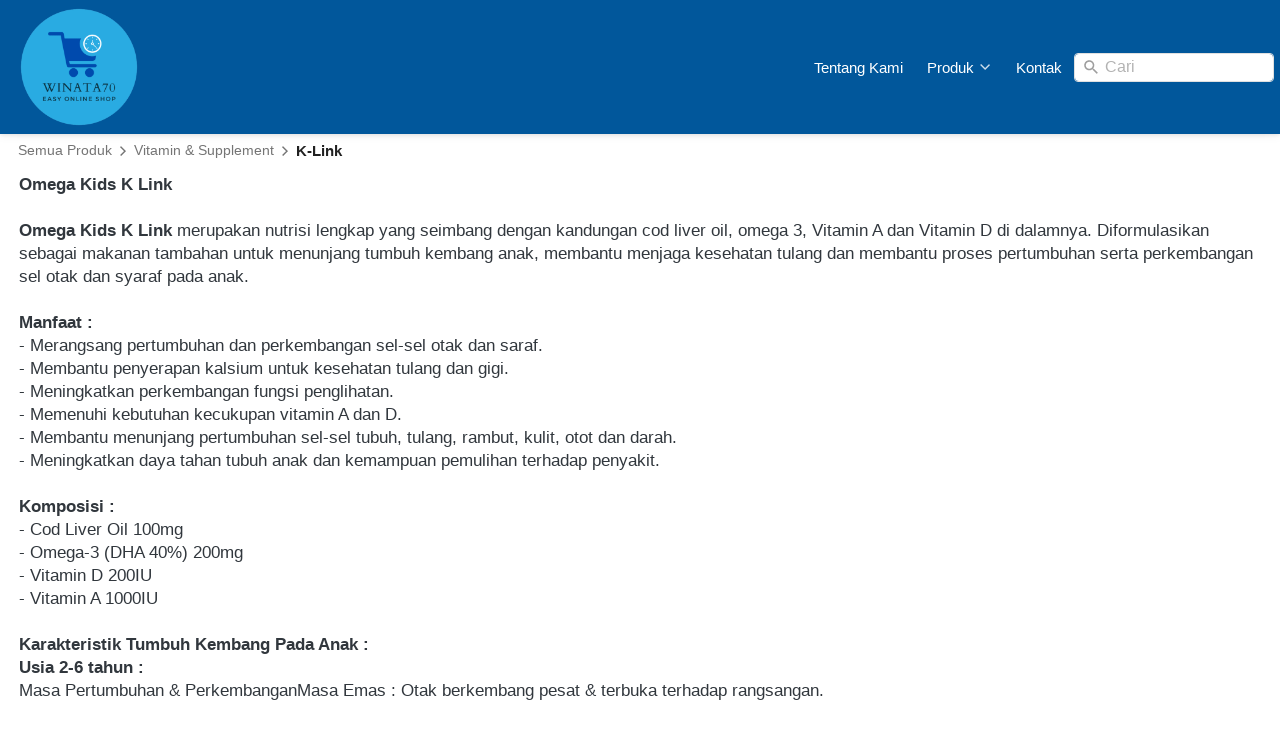

--- FILE ---
content_type: text/html; charset=utf-8
request_url: https://winata70.com/product/omega-kids-k-link
body_size: 33545
content:
<!DOCTYPE html><html dir="ltr" lang="id"><head prefix="og: http://ogp.me/ns# fb: http://ogp.me/ns/fb# product: http://ogp.me/ns/product#"><meta charset=utf-8><meta property="og:locale" content="id_ID"><meta content='width=device-width,initial-scale=1.0,shrink-to-fit=no' name='viewport'/><noscript><style>.lazyimg{opacity:1 !important}</style></noscript><!-- Google Tag Manager -->
<script>(function(w,d,s,l,i){w[l]=w[l]||[];w[l].push({'gtm.start':
new Date().getTime(),event:'gtm.js'});var f=d.getElementsByTagName(s)[0],
j=d.createElement(s),dl=l!='dataLayer'?'&l='+l:'';j.async=true;j.src=
'https://www.googletagmanager.com/gtm.js?id='+i+dl;f.parentNode.insertBefore(j,f);
})(window,document,'script','dataLayer','GTM-PX9ZW4H');</script>
<!-- End Google Tag Manager --><!-- Google Tag Manager -->
<script>(function(w,d,s,l,i){w[l]=w[l]||[];w[l].push({'gtm.start':
new Date().getTime(),event:'gtm.js'});var f=d.getElementsByTagName(s)[0],
j=d.createElement(s),dl=l!='dataLayer'?'&l='+l:'';j.async=true;j.src=
'https://www.googletagmanager.com/gtm.js?id='+i+dl;f.parentNode.insertBefore(j,f);
})(window,document,'script','dataLayer','GTM-5RG3B2G');</script>
<!-- End Google Tag Manager --><!-- Google Tag Manager -->
<script>(function(w,d,s,l,i){w[l]=w[l]||[];w[l].push({'gtm.start':
new Date().getTime(),event:'gtm.js'});var f=d.getElementsByTagName(s)[0],
j=d.createElement(s),dl=l!='dataLayer'?'&l='+l:'';j.async=true;j.src=
'https://www.googletagmanager.com/gtm.js?id='+i+dl;f.parentNode.insertBefore(j,f);
})(window,document,'script','dataLayer','GTM-T7358Q6');</script>
<!-- End Google Tag Manager --><script>window.IMAGE_CDN_DOMAIN="berducdn.com";window.PNG_IMAGE_CDN_DOMAIN="berducdn.com";</script><link href="https://winata70.com/product/omega-kids-k-link" rel="canonical"/><meta property="og:url" content="https://winata70.com/product/omega-kids-k-link"/><meta property="twitter:url" content="https://winata70.com/product/omega-kids-k-link"/><script type="application/ld+json">{"@type":"Product","mpn":"P-6Hiys","name":"OMEGA KIDS K LINK","sku":"OKK-30","itemCondition":"http://schema.org/NewCondition","description":"Omega Kids K Link merupakan nutrisi lengkap yang seimbang dengan kandungan cod liver oil, omega 3, Vitamin A dan Vitamin D di dalamnya. Diformulasikan sebagai makanan tambahan untuk menunjang tumbuh kembang anak, membantu menjaga kesehatan tulang dan membantu proses pertumbuhan serta perkembangan sel otak dan syaraf pada anak.","offers":{"@type":"Offer","price":171000,"priceValidUntil":"2100-12-31T00:00:00.000Z","priceCurrency":"IDR","availability":"http://schema.org/InStock","url":"https://winata70.com/product/omega-kids-k-link"},"image":{"@type":"ImageObject","width":1080,"height":1080,"url":"https://berducdn.com/img/1200/bw5d48ohbw5gc5zx2x_3/fDnMO8K4Gtlcfh4fDq2CPy127RjoQlRwCel1ZdyyTA.jpg"},"brand":"winata70.com","@context":"http://schema.org"}</script><meta property="og:type" content="product"><meta property="twitter:card" content="summary_large_image"><meta name="google" content="notranslate"/><meta name="mobile-web-app-capable" content="yes"><meta name="apple-mobile-web-app-capable" content="yes"/><meta name="mobile-web-app-title" content="winata70.com"/><meta name="apple-mobile-web-app-title" content="winata70.com"/><title>Omega Kids K Link</title><meta property="og:title" content="Omega Kids K Link"><meta property="twitter:title" content="Omega Kids K Link"><meta name="description" content="Omega Kids K Link merupakan nutrisi lengkap yang seimbang dengan kandungan cod liver oil, omega 3, Vitamin A dan Vitamin D di dalamnya. Diformulasikan sebagai makanan tambahan untuk menunjang tumbuh kembang anak, membantu menjaga kesehatan tulang dan membantu proses pertumbuhan serta perkembangan sel otak dan syaraf pada anak."/><meta property="og:description" content="Omega Kids K Link merupakan nutrisi lengkap yang seimbang dengan kandungan cod liver oil, omega 3, Vitamin A dan Vitamin D di dalamnya. Diformulasikan sebagai makanan tambahan untuk menunjang tumbuh kembang anak, membantu menjaga kesehatan tulang dan membantu proses pertumbuhan serta perkembangan sel otak dan syaraf pada anak."/><meta property="twitter:description" content="Omega Kids K Link merupakan nutrisi lengkap yang seimbang dengan kandungan cod liver oil, omega 3, Vitamin A dan Vitamin D di dalamnya. Diformulasikan sebagai makanan tambahan untuk menunjang tumbuh kembang anak, membantu menjaga kesehatan tulang dan membantu proses pertumbuhan serta perkembangan sel otak dan syaraf pada anak."/><link href="//berducdn.com/img/32/bw5d48ohbw5gc5zx2x_3/hSB0Pnkb4icBCpwhSBntF8ThkuPdsCRKOduPsSHtutUA.png" rel="shortcut icon" type="image/png"/><link href="//berducdn.com/img/32/bw5d48ohbw5gc5zx2x_3/hSB0Pnkb4icBCpwhSBntF8ThkuPdsCRKOduPsSHtutUA.png" rel="apple-touch-icon" sizes="180x180"/><meta name="apple-mobile-web-app-status-bar-style" content="black"/><link href="//berducdn.com/img/32/bw5d48ohbw5gc5zx2x_3/hSB0Pnkb4icBCpwhSBntF8ThkuPdsCRKOduPsSHtutUA.png" rel="apple-touch-startup-image" media="(device-width: 375px) and (device-height: 667px) and (-webkit-device-pixel-ratio: 2)"><meta property="og:image" content="https://berducdn.com/img/1200/bw5d48ohbw5gc5zx2x_3/fDnMO8K4Gtlcfh4fDq2CPy127RjoQlRwCel1ZdyyTA.jpg"/><meta property="twitter:image" content="https://berducdn.com/img/1200/bw5d48ohbw5gc5zx2x_3/fDnMO8K4Gtlcfh4fDq2CPy127RjoQlRwCel1ZdyyTA.jpg"/><meta property="og:image:height" content="1080"/><meta property="og:image:width" content="1080"/><script>var _m;window.onerror=function(m,u,l,c,e){if(!u||_m===m)return;_m=m;var xhr=new XMLHttpRequest();xhr.open('POST','//e.brdu.pw/_/error',true);xhr.send(JSON.stringify({m:m,u:u,l:l,c:c,t:e && e.message,s:e && e.stack,r:document.referrer}));return false}</script>
<script>var PHONE_COUNTRY_CODE='62'</script><script>var DEFAULT_CURRENCY="IDR"</script><script>var START_TIME=Date.now();var _lwp=[];window.bdjp=_wpjp;function _wpjp(t,r,i){window.bdjp===_wpjp&&_lwp.push([t,r,i])}</script>
<script>var initialStore=JSON.parse("[{\"query\":{\"children\":[{\"fieldName\":\"id\",\"kind\":\"Field\",\"metadata\":{\"isGenerated\":true,\"isRequisite\":true},\"type\":\"ID\"},{\"children\":[{\"children\":[{\"fieldName\":\"id\",\"kind\":\"Field\",\"metadata\":{\"isRequisite\":true},\"type\":\"ID\"}],\"fieldName\":\"customer\",\"kind\":\"Field\",\"metadata\":{\"canHaveSubselections\":true,\"inferredRootCallName\":\"node\",\"inferredPrimaryKey\":\"id\"},\"type\":\"CustomerMe\"},{\"fieldName\":\"id\",\"kind\":\"Field\",\"metadata\":{\"isGenerated\":true,\"isRequisite\":true},\"type\":\"ID\"}],\"id\":\"srX::client\",\"kind\":\"Fragment\",\"metadata\":{\"plural\":false},\"name\":\"CustomURL_SessionRelayQL\",\"type\":\"Session\"}],\"fieldName\":\"session\",\"isDeferred\":false,\"kind\":\"Query\",\"metadata\":{},\"name\":\"SessionRoute\",\"type\":\"Session\"},\"result\":{\"session\":{\"id\":\"$session\",\"customer\":null}}},{\"query\":{\"children\":[{\"fieldName\":\"id\",\"kind\":\"Field\",\"metadata\":{\"isGenerated\":true,\"isRequisite\":true},\"type\":\"ID\"},{\"children\":[{\"fieldName\":\"id\",\"kind\":\"Field\",\"metadata\":{\"isRequisite\":true},\"type\":\"ID\"},{\"fieldName\":\"mainDomain\",\"kind\":\"Field\",\"metadata\":{},\"type\":\"MustString\"},{\"fieldName\":\"layoutSettings\",\"kind\":\"Field\",\"metadata\":{},\"type\":\"JSON\"},{\"alias\":\"page\",\"calls\":[{\"kind\":\"Call\",\"name\":\"url\",\"metadata\":{\"type\":null},\"value\":{\"kind\":\"CallValue\",\"callValue\":\"/product/omega-kids-k-link\"}}],\"children\":[{\"fieldName\":\"id\",\"kind\":\"Field\",\"metadata\":{\"isRequisite\":true},\"type\":\"ID\"},{\"fieldName\":\"lastUpdate\",\"kind\":\"Field\",\"metadata\":{},\"type\":\"Float\"},{\"fieldName\":\"url\",\"kind\":\"Field\",\"metadata\":{},\"type\":\"String\"},{\"fieldName\":\"name\",\"kind\":\"Field\",\"metadata\":{},\"type\":\"MustString\"},{\"fieldName\":\"data\",\"kind\":\"Field\",\"metadata\":{},\"type\":\"JSON\"}],\"fieldName\":\"customUrlPageOpt\",\"kind\":\"Field\",\"metadata\":{\"canHaveSubselections\":true,\"inferredRootCallName\":\"node\",\"inferredPrimaryKey\":\"id\"},\"type\":\"CustomPage\"},{\"alias\":\"footer\",\"calls\":[{\"kind\":\"Call\",\"name\":\"id\",\"metadata\":{\"type\":null},\"value\":{\"kind\":\"CallValue\",\"callValue\":\"footer\"}}],\"children\":[{\"fieldName\":\"id\",\"kind\":\"Field\",\"metadata\":{\"isRequisite\":true},\"type\":\"ID\"},{\"fieldName\":\"lastUpdate\",\"kind\":\"Field\",\"metadata\":{},\"type\":\"Float\"},{\"fieldName\":\"data\",\"kind\":\"Field\",\"metadata\":{},\"type\":\"JSON\"}],\"fieldName\":\"layout\",\"kind\":\"Field\",\"metadata\":{\"canHaveSubselections\":true},\"type\":\"Layout\"},{\"alias\":\"navigation\",\"calls\":[{\"kind\":\"Call\",\"name\":\"id\",\"metadata\":{\"type\":null},\"value\":{\"kind\":\"CallValue\",\"callValue\":\"navigation\"}}],\"children\":[{\"fieldName\":\"id\",\"kind\":\"Field\",\"metadata\":{\"isRequisite\":true},\"type\":\"ID\"},{\"fieldName\":\"lastUpdate\",\"kind\":\"Field\",\"metadata\":{},\"type\":\"Float\"},{\"fieldName\":\"data\",\"kind\":\"Field\",\"metadata\":{},\"type\":\"JSON\"}],\"fieldName\":\"layout\",\"kind\":\"Field\",\"metadata\":{\"canHaveSubselections\":true},\"type\":\"Layout\"}],\"id\":\"srY::client\",\"kind\":\"Fragment\",\"metadata\":{\"plural\":false},\"name\":\"CustomURL_CampRelayQL\",\"type\":\"Camp\"}],\"fieldName\":\"camp\",\"isDeferred\":false,\"kind\":\"Query\",\"metadata\":{},\"name\":\"CampRoute\",\"type\":\"Camp\"},\"result\":{\"camp\":{\"id\":\"bw5d48ohbw5gc5zx2x_3\",\"mainDomain\":\"winata70.com\",\"layoutSettings\":{\"favicon\":{\"type\":\"image\",\"source\":\"cdn://img/_/bw5d48ohbw5gc5zx2x_3/hSB0Pnkb4icBCpwhSBntF8ThkuPdsCRKOduPsSHtutUA.png#dc=33ace3&w=500&h=500&a=1\"},\"maxWidth\":1280,\"baseFontFace\":null,\"backgroundColor\":\"#ffffff\"},\"_customUrlPageOpt2342B1\":null,\"_layout2bLhbd\":{\"id\":\"+D-footer\",\"lastUpdate\":1763635542170,\"data\":{\"theme\":\"basic\",\"colors\":{\"item\":\"#ffffff\",\"line\":\"#F9A825\",\"title\":\"#ffffff\",\"border\":\"#F9A825\",\"background\":\"#01579B\"},\"design\":\"basic\",\"maxWidth\":-1,\"sections\":[{\"ID\":\"i75696700\",\"name\":\"WINATA 70 DIVISION\",\"type\":\"footer.links\",\"sections\":[{\"ID\":\"1619751833407_4418\",\"link\":{\"url\":\"https://winata70.com/winatacybernet\",\"route\":\"home\",\"fireEvent\":\"none\",\"routeType\":2,\"routeTarget\":1},\"text\":\"Winata Cyber Net\",\"type\":\"footer.links.link\"},{\"ID\":\"1664850776462_1757\",\"link\":{\"url\":\"https://winata70.com/kursus_Digital_Marketing\",\"route\":\"home\",\"fireEvent\":\"none\",\"routeType\":2},\"text\":\"Kursus Digital Marketing\",\"type\":\"footer.links.link\"},{\"ID\":\"1664850728182_158\",\"link\":{\"url\":\"https://winata70.com/distributor-klink\",\"route\":\"home\",\"fireEvent\":\"none\",\"routeType\":2},\"text\":\"Distributor K-Link\",\"type\":\"footer.links.link\"},{\"ID\":\"1664850705830_1149\",\"link\":{\"url\":\"https://winata70.com/lowongan-kerja\",\"route\":\"home\",\"fireEvent\":\"none\",\"routeType\":2},\"text\":\"K-Link Membership\",\"type\":\"footer.links.link\"},{\"ID\":\"1743690394138_9399\",\"link\":{\"route\":\"home\",\"fireEvent\":\"none\",\"routeType\":1},\"text\":\"Distributor Coway\",\"type\":\"footer.links.link\"},{\"ID\":\"1743690438395_1608\",\"link\":{\"route\":\"home\",\"fireEvent\":\"none\",\"routeType\":1},\"text\":\"Distributor Olylife\",\"type\":\"footer.links.link\"},{\"ID\":\"1763626377960_4021\",\"link\":{\"url\":\"https://winata70.com/distributor-british-propolis\",\"route\":\"home\",\"fireEvent\":\"none\",\"routeType\":2,\"routeTarget\":1},\"text\":\"Agen British Propolis\",\"type\":\"footer.links.link\"}],\"lastUpdate\":1632226194954},{\"ID\":\"1664848738296_7542\",\"name\":\"OUR PARTNER\",\"type\":\"footer.brands\",\"design\":\"card\",\"maxWidth\":528,\"sections\":[{\"ID\":\"i181251243\",\"link\":{\"url\":\"https://winata70.com/winatacybernet\",\"fireEvent\":\"none\",\"routeType\":2},\"height\":70,\"source\":{\"type\":\"image\",\"source\":\"cdn://img/_/bw5d48ohbw5gc5zx2x_3/hR9D4T99u8HXfpdhdf39k5QUoqo3TpSnm4I8WmEV6Ecg.jpg#dc=f3f3f4&w=700&h=700\"},\"customHeight\":true},{\"link\":{\"url\":\"https://winata70.com/kursus_Digital_Marketing\",\"fireEvent\":\"none\",\"routeType\":2},\"height\":70,\"source\":{\"type\":\"image\",\"source\":\"cdn://img/_/bw5d48ohbw5gc5zx2x_3/hdfdvDX3Pn0ShLbhdf42K7uZfURhQtm84BxiBa7oPg.png#dc=5ca49c&w=603&h=599&a=1\"},\"customHeight\":true},{\"ID\":\"1743690766304_5495\",\"link\":{\"routeType\":6},\"height\":73,\"source\":{\"type\":\"image\",\"source\":\"cdn://img/_/bw5d48ohbw5gc5zx2x_3/CZLYolUCniGhiNiCZL9z7Y431xnH95SvyGWvhIkPNbwA.jpg#dc=e3dcc6&w=225&h=225\"},\"customHeight\":true},{\"ID\":\"1664850312605_9486\",\"link\":{\"url\":\"https://winata70.com/distributor-klink\",\"fireEvent\":\"none\",\"routeType\":2},\"height\":71,\"source\":{\"type\":\"image\",\"source\":\"cdn://img/_/bw5d48ohbw5gc5zx2x_3/CZLuCzl0CvxlChrdCZL6ESiHKyO7ASQ6Son6gLaYpow.png#dc=ebc05e&w=1600&h=1200&a=1\"},\"customHeight\":true},{\"ID\":\"1665369488129_3932\",\"link\":{\"routeType\":6},\"height\":73,\"source\":{\"type\":\"image\",\"source\":\"cdn://img/_/bw5d48ohbw5gc5zx2x_3/CZL4Goozk2I7s1cCZLUCubUyghEZzLQkamdiaRMQ6Tzg.jpg#dc=e6f3ed&w=255&h=180\"},\"customHeight\":true},{\"ID\":\"1743690667327_554\",\"link\":{\"routeType\":6},\"height\":73,\"source\":{\"type\":\"image\",\"source\":\"cdn://img/_/bw5d48ohbw5gc5zx2x_3/CZL62Cpo6tuNifkCZL6Jd3WMuhP9QbuKc1v7c1MKxA.jpg#dc=04a4e3&w=640&h=640\"},\"customHeight\":true},{\"ID\":\"1763626498875_7235\",\"link\":{\"url\":\"https://winata70.com/distributor-british-propolis\",\"fireEvent\":\"none\",\"routeType\":2,\"routeTarget\":1},\"height\":73,\"source\":{\"type\":\"image\",\"source\":\"cdn://img/_/bw5d48ohbw5gc5zx2x_3/LhYsAjMBEC2mhZiLhY70S0X3x6qUfbQc2TATewtmbXUQ.jpg#dc=2a386d&w=180&h=180\"},\"customHeight\":true}]},{\"ID\":\"i75696709\",\"name\":\"Info Kontak\",\"type\":\"footer.address\",\"sections\":[{\"ID\":\"i75696706\",\"contactType\":\"phone\",\"contactValue\":\"0819-9925-0870\"},{\"ID\":\"i75696707\",\"contactType\":\"whatsapp\",\"contactValue\":\"0819-9925-0870\"},{\"ID\":\"i75696708\",\"contactType\":\"email\",\"contactValue\":\"winata70.ir@gmail.com\"},{\"ID\":\"1616726196475_3113\",\"contactType\":\"address\",\"contactValue\":\"Winata Cyber Net\\n\\nKota Wisata - Cibubur; Kel. Ciangsana, Kec. Gunung Putri, Kab. Bogor - 16968\"}],\"lastUpdate\":1632226194954}],\"copyrightContent\":{\"content\":{\"blocks\":[{\"text\":\"@2019 winatacybernet.inc\",\"inlineStyleRanges\":[{\"style\":\"ITALIC\",\"length\":24,\"offset\":0}]}],\"version\":\"1\",\"entityMap\":{}},\"fontFace\":\"default\",\"fontSize\":\"smaller\",\"textColor\":\"#ffffff\",\"horizontalPosition\":\"center\"},\"useCustomCopyright\":true}},\"_layout2Ppcen\":{\"id\":\"+D-navigation\",\"lastUpdate\":1763635542170,\"data\":{\"logo\":{\"type\":\"image\",\"source\":\"cdn://img/_/bw5d48ohbw5gc5zx2x_3/hSB0Pnkb4icBCpwhSBnTGUvLb3g39RTIWOZnZovsXUEA.png#dc=2cabe3&w=500&h=500&a=1\"},\"theme\":\"basic\",\"colors\":{\"text\":\"#ffffff\",\"textHover\":\"#F9A825\",\"background\":\"#01579B\"},\"design\":\"static\",\"height\":52,\"shadow\":1,\"fontFace\":\"default\",\"maxWidth\":-1,\"position\":\"stickyOnTop\",\"sections\":[{\"type\":\"nav.separator\",\"lastUpdate\":1632226194954},{\"ID\":\"1743677973948_6100\",\"link\":{\"url\":\"https://winata70.com/\",\"route\":\"home\",\"fireEvent\":\"none\",\"routeType\":2,\"routeTarget\":1},\"text\":\"Tentang Kami\",\"type\":\"nav.link\",\"color\":\"#2196F3\",\"showWhen\":\"always\",\"displayType\":\"link\"},{\"ID\":\"1619747319136_7299\",\"text\":\"Produk\",\"type\":\"nav.popover\",\"colors\":{\"text\":\"#212121\",\"textHover\":\"#ffffff\",\"background\":\"#ffffff\",\"backgroundHover\":\"#2196F3\"},\"fontFace\":\"default\",\"sections\":[{\"ID\":\"1621944262999_4135\",\"link\":{\"url\":\"https://winata70.com/winatacybernet\",\"route\":\"home\",\"fireEvent\":\"none\",\"routeType\":2,\"routeTarget\":1},\"text\":\"Kursus Digital Marketing\",\"type\":\"nav.popover.link\",\"color\":\"#2196F3\",\"showWhen\":\"always\",\"displayType\":\"link\"},{\"ID\":\"1743676568675_2708\",\"link\":{\"url\":\"https://winata70.com/cowaybestlifesolutions\",\"route\":\"home\",\"fireEvent\":\"none\",\"routeType\":2,\"routeTarget\":1},\"text\":\"Distributor Produk Coway\",\"type\":\"nav.popover.link\",\"color\":\"#2196F3\",\"showWhen\":\"always\",\"displayType\":\"link\"},{\"ID\":\"1743676511181_8824\",\"link\":{\"url\":\"https://dnmmobile.com/signup/invitation?referral=fadira\",\"route\":\"home\",\"fireEvent\":\"none\",\"routeType\":2,\"routeTarget\":1},\"text\":\"Distributor Produk K-Link\",\"type\":\"nav.popover.link\",\"color\":\"#2196F3\",\"showWhen\":\"always\",\"displayType\":\"link\"},{\"ID\":\"1743688274185_5107\",\"link\":{\"url\":\"https://winata70.com/terapi_kesehatan_modern\",\"route\":\"home\",\"fireEvent\":\"none\",\"routeType\":2,\"routeTarget\":1},\"text\":\"Distributor Produk Olylife\",\"type\":\"nav.popover.link\",\"color\":\"#2196F3\",\"showWhen\":\"always\",\"displayType\":\"link\"},{\"ID\":\"1763626114486_1627\",\"link\":{\"url\":\"https://winata70.com/distributor-british-propolis\",\"route\":\"home\",\"fireEvent\":\"none\",\"routeType\":2,\"routeTarget\":1},\"text\":\"Agen British Propolis\",\"type\":\"nav.popover.link\",\"color\":\"#2196F3\",\"showWhen\":\"always\",\"displayType\":\"link\"}],\"showWhen\":\"always\",\"lastUpdate\":1632226194954},{\"ID\":\"1619747834119_9505\",\"link\":{\"url\":\"https://wa.me/6281999250870\",\"route\":\"home\",\"fireEvent\":\"none\",\"routeType\":2,\"routeTarget\":1},\"text\":\"Kontak\",\"type\":\"nav.link\",\"color\":\"#2196F3\",\"showWhen\":\"always\",\"lastUpdate\":1632226194954,\"displayType\":\"link\"},{\"ID\":\"1660182124623_9639\",\"type\":\"nav.search\",\"widthType\":\"medium\",\"marginType\":\"small\",\"targetType\":\"product\",\"displayType\":\"input\",\"placeholder\":\"Cari\"}],\"logoWidth\":122,\"separator\":true,\"frameWidth\":6,\"frameHeight\":6,\"mobileColors\":{\"text\":\"#ffffff\",\"background\":\"#0D47A1\",\"shoppingCartIcon\":\"#F44336\"},\"backgroundBlur\":0,\"mobileFontFace\":\"default\",\"backgroundGradient\":\"linear-gradient(to right,#F5F5F5,#1565C0)\",\"logoContainerWidth\":40,\"makeAllTextCapital\":false}}}}},{\"query\":{\"children\":[{\"fieldName\":\"id\",\"kind\":\"Field\",\"metadata\":{\"isGenerated\":true,\"isRequisite\":true},\"type\":\"ID\"},{\"children\":[{\"fieldName\":\"id\",\"kind\":\"Field\",\"metadata\":{\"isRequisite\":true},\"type\":\"ID\"},{\"fieldName\":\"name\",\"kind\":\"Field\",\"metadata\":{},\"type\":\"MustString\"},{\"alias\":\"page\",\"calls\":[{\"kind\":\"Call\",\"name\":\"id\",\"metadata\":{\"type\":null},\"value\":{\"kind\":\"CallValue\",\"callValue\":\"product.detail\"}}],\"children\":[{\"fieldName\":\"id\",\"kind\":\"Field\",\"metadata\":{\"isRequisite\":true},\"type\":\"ID\"},{\"fieldName\":\"lastUpdate\",\"kind\":\"Field\",\"metadata\":{},\"type\":\"Float\"},{\"fieldName\":\"data\",\"kind\":\"Field\",\"metadata\":{},\"type\":\"JSON\"}],\"fieldName\":\"layout\",\"kind\":\"Field\",\"metadata\":{\"canHaveSubselections\":true},\"type\":\"Layout\"}],\"id\":\"ss0::client\",\"kind\":\"Fragment\",\"metadata\":{\"plural\":false},\"name\":\"RenderPage_CampRelayQL\",\"type\":\"Camp\"}],\"fieldName\":\"camp\",\"isDeferred\":false,\"kind\":\"Query\",\"metadata\":{},\"name\":\"RenderPage\",\"type\":\"Camp\"},\"result\":{\"camp\":{\"id\":\"bw5d48ohbw5gc5zx2x_3\",\"name\":\"Winata70\",\"_layout2YNiJg\":{\"id\":\"+D-product.detail\",\"lastUpdate\":1763628150336,\"data\":{\"maxWidth\":-1,\"sections\":[{\"ID\":\"i71023156\",\"type\":\"product.breadcrumbs\",\"background\":{\"dim\":0,\"parallax\":8,\"backgroundType\":\"none\",\"backgroundColor\":\"#EEEEEE\",\"paddingVertical\":6,\"paddingDifferent\":true},\"lastUpdate\":1613472070560},{\"ID\":\"i71023158\",\"type\":\"product.description\",\"fontFace\":\"default\",\"lastUpdate\":1613472070560,\"blockUserSelect\":false,\"descriptionWidth\":0,\"defaultFontWeight\":\"300\"},{\"ID\":\"i71023157\",\"type\":\"product.buyForm\",\"colors\":{\"variationHighlight\":\"#2196F3\"},\"design\":\"basic\",\"buttons\":[{\"v\":2,\"ID\":\"1672212687019_3807\",\"size\":\"large\",\"text\":\"Pesan Sekarang\",\"usage\":\"checkout\",\"colors\":{\"button\":\"#FFA726\"},\"design\":\"fill\",\"radius\":9,\"shadow\":2,\"fontFace\":\"default\",\"usageFireEvent\":\"none\"}],\"fireEvent\":{\"view\":\"viewContent\"},\"productID\":\"P-Z7iqTa\",\"showPrice\":\"always\",\"showStock\":0,\"showTotal\":0,\"lastUpdate\":1613472070560,\"nameFontFace\":\"default\",\"weightFormat\":\"no\",\"counterFormat\":1,\"priceFontFace\":\"default\",\"thumbnailPosition\":\"left\",\"variationSelection\":\"full\",\"disableImageDownload\":false,\"showWholesalePriceTable\":1}]}}}}},{\"query\":{\"children\":[{\"fieldName\":\"id\",\"kind\":\"Field\",\"metadata\":{\"isGenerated\":true,\"isRequisite\":true},\"type\":\"ID\"},{\"children\":[{\"alias\":\"product\",\"calls\":[{\"kind\":\"Call\",\"name\":\"slug\",\"metadata\":{\"type\":null},\"value\":{\"kind\":\"CallValue\",\"callValue\":\"omega-kids-k-link\"}},{\"kind\":\"Call\",\"name\":\"viewer\",\"metadata\":{\"type\":\"ViewerLevelEnum\"},\"value\":null}],\"children\":[{\"children\":[{\"children\":[{\"fieldName\":\"id\",\"kind\":\"Field\",\"metadata\":{\"isRequisite\":true},\"type\":\"ID\"},{\"fieldName\":\"name\",\"kind\":\"Field\",\"metadata\":{},\"type\":\"MustString\"},{\"fieldName\":\"slug\",\"kind\":\"Field\",\"metadata\":{},\"type\":\"MustString\"}],\"fieldName\":\"categoryCrumbs\",\"kind\":\"Field\",\"metadata\":{\"canHaveSubselections\":true,\"isPlural\":true},\"type\":\"ProductCategory\"},{\"fieldName\":\"id\",\"kind\":\"Field\",\"metadata\":{\"isGenerated\":true,\"isRequisite\":true},\"type\":\"ID\"}],\"fieldName\":\"category\",\"kind\":\"Field\",\"metadata\":{\"canHaveSubselections\":true},\"type\":\"ProductCategory\"},{\"fieldName\":\"id\",\"kind\":\"Field\",\"metadata\":{\"isGenerated\":true,\"isRequisite\":true},\"type\":\"ID\"}],\"fieldName\":\"productBySlug\",\"kind\":\"Field\",\"metadata\":{\"canHaveSubselections\":true,\"inferredRootCallName\":\"node\",\"inferredPrimaryKey\":\"id\"},\"type\":\"Product\"},{\"fieldName\":\"id\",\"kind\":\"Field\",\"metadata\":{\"isGenerated\":true,\"isRequisite\":true},\"type\":\"ID\"}],\"id\":\"ss5::client\",\"kind\":\"Fragment\",\"metadata\":{\"plural\":false},\"name\":\"BasicBreadcrumbs_CampRelayQL\",\"type\":\"Camp\"}],\"fieldName\":\"camp\",\"isDeferred\":false,\"kind\":\"Query\",\"metadata\":{},\"name\":\"SlugRoute\",\"type\":\"Camp\"},\"result\":{\"camp\":{\"id\":\"bw5d48ohbw5gc5zx2x_3\",\"_productBySlug3f8HJ7\":{\"category\":{\"categoryCrumbs\":[{\"id\":\"M-1611799038499\",\"name\":\"Vitamin & Supplement\",\"slug\":\"dietary-herbal-supplement\"},{\"id\":\"M-1763461058915\",\"name\":\"K-Link\",\"slug\":\"k-link\"}],\"id\":\"M-1763461058915\"},\"id\":\"P-6Hiys\"}}}},{\"query\":{\"children\":[{\"fieldName\":\"id\",\"kind\":\"Field\",\"metadata\":{\"isGenerated\":true,\"isRequisite\":true},\"type\":\"ID\"},{\"children\":[{\"fieldName\":\"createdAt\",\"kind\":\"Field\",\"metadata\":{},\"type\":\"Float\"},{\"alias\":\"noRootLogo\",\"calls\":[{\"kind\":\"Call\",\"name\":\"key\",\"metadata\":{\"type\":null},\"value\":{\"kind\":\"CallValue\",\"callValue\":\"layout.noRootLogo\"}},{\"kind\":\"Call\",\"name\":\"context\",\"metadata\":{\"type\":null},\"value\":{\"kind\":\"CallValue\",\"callValue\":\"plan\"}}],\"fieldName\":\"flag\",\"kind\":\"Field\",\"metadata\":{},\"type\":\"Int\"},{\"alias\":\"forceNoRootLogo\",\"calls\":[{\"kind\":\"Call\",\"name\":\"key\",\"metadata\":{\"type\":null},\"value\":{\"kind\":\"CallValue\",\"callValue\":\"layout.forceNoRootLogo\"}}],\"fieldName\":\"flag\",\"kind\":\"Field\",\"metadata\":{},\"type\":\"Int\"},{\"fieldName\":\"id\",\"kind\":\"Field\",\"metadata\":{\"isGenerated\":true,\"isRequisite\":true},\"type\":\"ID\"}],\"id\":\"ss6::client\",\"kind\":\"Fragment\",\"metadata\":{\"plural\":false},\"name\":\"Footer_CampRelayQL\",\"type\":\"Camp\"}],\"fieldName\":\"camp\",\"isDeferred\":false,\"kind\":\"Query\",\"metadata\":{},\"name\":\"CampRoute\",\"type\":\"Camp\"},\"result\":{\"camp\":{\"id\":\"bw5d48ohbw5gc5zx2x_3\",\"createdAt\":1604897562922,\"_flag2ZS3GU\":0,\"_flag4Byc1O\":0}}},{\"query\":{\"children\":[{\"fieldName\":\"id\",\"kind\":\"Field\",\"metadata\":{\"isGenerated\":true,\"isRequisite\":true},\"type\":\"ID\"},{\"children\":[{\"alias\":\"product\",\"calls\":[{\"kind\":\"Call\",\"name\":\"slug\",\"metadata\":{\"type\":null},\"value\":{\"kind\":\"CallValue\",\"callValue\":\"omega-kids-k-link\"}},{\"kind\":\"Call\",\"name\":\"viewer\",\"metadata\":{\"type\":\"ViewerLevelEnum\"},\"value\":null}],\"children\":[{\"fieldName\":\"id\",\"kind\":\"Field\",\"metadata\":{\"isGenerated\":true,\"isRequisite\":true},\"type\":\"ID\"},{\"children\":[{\"fieldName\":\"id\",\"kind\":\"Field\",\"metadata\":{\"isRequisite\":true},\"type\":\"ID\"},{\"fieldName\":\"name\",\"kind\":\"Field\",\"metadata\":{},\"type\":\"MustString\"},{\"fieldName\":\"pictures\",\"kind\":\"Field\",\"metadata\":{\"isPlural\":true},\"type\":\"String\"},{\"fieldName\":\"sku\",\"kind\":\"Field\",\"metadata\":{},\"type\":\"String\"},{\"fieldName\":\"slug\",\"kind\":\"Field\",\"metadata\":{},\"type\":\"Slug\"},{\"fieldName\":\"omniIdList\",\"kind\":\"Field\",\"metadata\":{\"isPlural\":true},\"type\":\"String\"},{\"fieldName\":\"description\",\"kind\":\"Field\",\"metadata\":{},\"type\":\"JSON\"},{\"fieldName\":\"seoTitle\",\"kind\":\"Field\",\"metadata\":{},\"type\":\"String\"},{\"fieldName\":\"seoDescription\",\"kind\":\"Field\",\"metadata\":{},\"type\":\"String\"},{\"fieldName\":\"seoIndex\",\"kind\":\"Field\",\"metadata\":{},\"type\":\"Boolean\"},{\"fieldName\":\"preOrderDays\",\"kind\":\"Field\",\"metadata\":{},\"type\":\"Int\"},{\"fieldName\":\"preOrderDownPayment\",\"kind\":\"Field\",\"metadata\":{},\"type\":\"Int\"},{\"fieldName\":\"stockManagement\",\"kind\":\"Field\",\"metadata\":{},\"type\":\"Int\"},{\"fieldName\":\"ratingStats\",\"kind\":\"Field\",\"metadata\":{},\"type\":\"JSON\"},{\"fieldName\":\"minPurchaseCount\",\"kind\":\"Field\",\"metadata\":{},\"type\":\"Int\"},{\"fieldName\":\"maxPurchaseCount\",\"kind\":\"Field\",\"metadata\":{},\"type\":\"Int\"},{\"children\":[{\"fieldName\":\"authorName\",\"kind\":\"Field\",\"metadata\":{},\"type\":\"String\"},{\"fieldName\":\"rating\",\"kind\":\"Field\",\"metadata\":{},\"type\":\"Int\"},{\"fieldName\":\"review\",\"kind\":\"Field\",\"metadata\":{},\"type\":\"JSON\"},{\"fieldName\":\"id\",\"kind\":\"Field\",\"metadata\":{\"isGenerated\":true,\"isRequisite\":true},\"type\":\"ID\"}],\"fieldName\":\"reviewSample\",\"kind\":\"Field\",\"metadata\":{\"canHaveSubselections\":true,\"inferredRootCallName\":\"node\",\"inferredPrimaryKey\":\"id\"},\"type\":\"ProductReview\"},{\"children\":[{\"fieldName\":\"name\",\"kind\":\"Field\",\"metadata\":{},\"type\":\"MustString\"},{\"fieldName\":\"id\",\"kind\":\"Field\",\"metadata\":{\"isGenerated\":true,\"isRequisite\":true},\"type\":\"ID\"}],\"fieldName\":\"category\",\"kind\":\"Field\",\"metadata\":{\"canHaveSubselections\":true},\"type\":\"ProductCategory\"},{\"children\":[{\"fieldName\":\"ID\",\"kind\":\"Field\",\"metadata\":{},\"type\":\"MustString\"},{\"fieldName\":\"name\",\"kind\":\"Field\",\"metadata\":{},\"type\":\"MustString\"},{\"children\":[{\"fieldName\":\"ID\",\"kind\":\"Field\",\"metadata\":{},\"type\":\"MustString\"},{\"fieldName\":\"name\",\"kind\":\"Field\",\"metadata\":{},\"type\":\"MustString\"},{\"fieldName\":\"image\",\"kind\":\"Field\",\"metadata\":{},\"type\":\"String\"},{\"fieldName\":\"color\",\"kind\":\"Field\",\"metadata\":{},\"type\":\"String\"}],\"fieldName\":\"options\",\"kind\":\"Field\",\"metadata\":{\"canHaveSubselections\":true,\"isPlural\":true},\"type\":\"ProductVariationOption\"}],\"fieldName\":\"variations\",\"kind\":\"Field\",\"metadata\":{\"canHaveSubselections\":true,\"isPlural\":true},\"type\":\"ProductVariation\"},{\"children\":[{\"fieldName\":\"variationID\",\"kind\":\"Field\",\"metadata\":{},\"type\":\"MustString\"},{\"fieldName\":\"stock\",\"kind\":\"Field\",\"metadata\":{},\"type\":\"Int\"},{\"fieldName\":\"id\",\"kind\":\"Field\",\"metadata\":{\"isGenerated\":true,\"isRequisite\":true},\"type\":\"ID\"}],\"fieldName\":\"stocks\",\"kind\":\"Field\",\"metadata\":{\"canHaveSubselections\":true,\"isPlural\":true},\"type\":\"ProductStock\"},{\"children\":[{\"fieldName\":\"variationID\",\"kind\":\"Field\",\"metadata\":{},\"type\":\"MustString\"},{\"fieldName\":\"weight\",\"kind\":\"Field\",\"metadata\":{},\"type\":\"Float\"}],\"fieldName\":\"weights\",\"kind\":\"Field\",\"metadata\":{\"canHaveSubselections\":true,\"isPlural\":true},\"type\":\"ProductWeight\"},{\"calls\":[{\"kind\":\"Call\",\"name\":\"reseller\",\"metadata\":{\"type\":null},\"value\":{\"kind\":\"CallValue\",\"callValue\":true}}],\"children\":[{\"fieldName\":\"variationID\",\"kind\":\"Field\",\"metadata\":{},\"type\":\"MustString\"},{\"fieldName\":\"price\",\"kind\":\"Field\",\"metadata\":{},\"type\":\"Price\"},{\"fieldName\":\"preOrderPrice\",\"kind\":\"Field\",\"metadata\":{},\"type\":\"Price\"},{\"fieldName\":\"salePrice\",\"kind\":\"Field\",\"metadata\":{},\"type\":\"Price\"},{\"fieldName\":\"currency\",\"kind\":\"Field\",\"metadata\":{},\"type\":\"Int\"}],\"fieldName\":\"prices\",\"kind\":\"Field\",\"metadata\":{\"canHaveSubselections\":true,\"isPlural\":true},\"type\":\"ProductPrice\"}],\"id\":\"ss7::client\",\"kind\":\"Fragment\",\"metadata\":{\"plural\":false},\"name\":\"BuyProductRelayQL\",\"type\":\"Product\"}],\"fieldName\":\"productBySlug\",\"kind\":\"Field\",\"metadata\":{\"canHaveSubselections\":true,\"inferredRootCallName\":\"node\",\"inferredPrimaryKey\":\"id\"},\"type\":\"Product\"},{\"fieldName\":\"id\",\"kind\":\"Field\",\"metadata\":{\"isGenerated\":true,\"isRequisite\":true},\"type\":\"ID\"},{\"children\":[{\"fieldName\":\"id\",\"kind\":\"Field\",\"metadata\":{\"isRequisite\":true},\"type\":\"ID\"},{\"fieldName\":\"currency\",\"kind\":\"Field\",\"metadata\":{},\"type\":\"Int\"},{\"calls\":[{\"kind\":\"Call\",\"name\":\"keys\",\"metadata\":{\"type\":null},\"value\":[{\"kind\":\"CallValue\",\"callValue\":\"sitemap.products\"},{\"kind\":\"CallValue\",\"callValue\":\"security.relaxTrademarks\"}]}],\"fieldName\":\"flags\",\"kind\":\"Field\",\"metadata\":{\"isPlural\":true},\"type\":\"Int\"}],\"id\":\"ss8::client\",\"kind\":\"Fragment\",\"metadata\":{\"plural\":false},\"name\":\"BuyProductRelayQL\",\"type\":\"Camp\"}],\"id\":\"ss9::client\",\"kind\":\"Fragment\",\"metadata\":{\"plural\":false},\"name\":\"BuyProduct_CampRelayQL\",\"type\":\"Camp\"}],\"fieldName\":\"camp\",\"isDeferred\":false,\"kind\":\"Query\",\"metadata\":{},\"name\":\"SlugRoute\",\"type\":\"Camp\"},\"result\":{\"camp\":{\"id\":\"bw5d48ohbw5gc5zx2x_3\",\"_productBySlug3f8HJ7\":{\"id\":\"P-6Hiys\",\"name\":\"OMEGA KIDS K LINK\",\"pictures\":[\"cdn://img/_/bw5d48ohbw5gc5zx2x_3/fDnMO8K4Gtlcfh4fDq2CPy127RjoQlRwCel1ZdyyTA.jpg#dc=c6a455&w=1080&h=1080\",\"cdn://img/_/bw5d48ohbw5gc5zx2x_3/fd3loF6Ff5CHhRqfd3cjBS1TrWU0uXTIiKjd6WAQf7A.jpg#dc=d4d8e0&w=1599&h=840\"],\"sku\":\"OKK-30\",\"slug\":\"omega-kids-k-link\",\"omniIdList\":[],\"description\":{\"blocks\":[{\"text\":\"Omega Kids K Link\",\"inlineStyleRanges\":[{\"style\":\"BOLD\",\"length\":17,\"offset\":0}]},{},{\"text\":\"Omega Kids K Link merupakan nutrisi lengkap yang seimbang dengan kandungan cod liver oil, omega 3, Vitamin A dan Vitamin D di dalamnya. Diformulasikan sebagai makanan tambahan untuk menunjang tumbuh kembang anak, membantu menjaga kesehatan tulang dan membantu proses pertumbuhan serta perkembangan sel otak dan syaraf pada anak.\",\"inlineStyleRanges\":[{\"style\":\"background.#ffffff\",\"length\":17,\"offset\":0},{\"style\":\"background.#ffffff\",\"length\":310,\"offset\":18},{\"style\":\"BOLD\",\"length\":17,\"offset\":0}]},{},{\"text\":\"Manfaat :\",\"inlineStyleRanges\":[{\"style\":\"background.#ffffff\",\"length\":9,\"offset\":0},{\"style\":\"BOLD\",\"length\":9,\"offset\":0}]},{\"text\":\"- Merangsang pertumbuhan dan perkembangan sel-sel otak dan saraf.\",\"inlineStyleRanges\":[{\"style\":\"background.#ffffff\",\"length\":65,\"offset\":0}]},{\"text\":\"- Membantu penyerapan kalsium untuk kesehatan tulang dan gigi.\",\"inlineStyleRanges\":[{\"style\":\"background.#ffffff\",\"length\":62,\"offset\":0}]},{\"text\":\"- Meningkatkan perkembangan fungsi penglihatan.\",\"inlineStyleRanges\":[{\"style\":\"background.#ffffff\",\"length\":47,\"offset\":0}]},{\"text\":\"- Memenuhi kebutuhan kecukupan vitamin A dan D.\",\"inlineStyleRanges\":[{\"style\":\"background.#ffffff\",\"length\":47,\"offset\":0}]},{\"text\":\"- Membantu menunjang pertumbuhan sel-sel tubuh, tulang, rambut, kulit, otot dan darah.\",\"inlineStyleRanges\":[{\"style\":\"background.#ffffff\",\"length\":86,\"offset\":0}]},{\"text\":\"- Meningkatkan daya tahan tubuh anak dan kemampuan pemulihan terhadap penyakit.\",\"inlineStyleRanges\":[{\"style\":\"background.#ffffff\",\"length\":79,\"offset\":0}]},{},{\"text\":\"Komposisi :\",\"inlineStyleRanges\":[{\"style\":\"background.#ffffff\",\"length\":11,\"offset\":0},{\"style\":\"BOLD\",\"length\":11,\"offset\":0}]},{\"text\":\"- Cod Liver Oil 100mg\",\"inlineStyleRanges\":[{\"style\":\"background.#ffffff\",\"length\":21,\"offset\":0}]},{\"text\":\"- Omega-3 (DHA 40%) 200mg\",\"inlineStyleRanges\":[{\"style\":\"background.#ffffff\",\"length\":25,\"offset\":0}]},{\"text\":\"- Vitamin D 200IU\",\"inlineStyleRanges\":[{\"style\":\"background.#ffffff\",\"length\":17,\"offset\":0}]},{\"text\":\"- Vitamin A 1000IU\",\"inlineStyleRanges\":[{\"style\":\"background.#ffffff\",\"length\":18,\"offset\":0}]},{},{\"text\":\"Karakteristik Tumbuh Kembang Pada Anak :\",\"inlineStyleRanges\":[{\"style\":\"background.#ffffff\",\"length\":40,\"offset\":0},{\"style\":\"BOLD\",\"length\":40,\"offset\":0}]},{\"text\":\"Usia 2-6 tahun : \",\"inlineStyleRanges\":[{\"style\":\"background.#ffffff\",\"length\":16,\"offset\":0},{\"style\":\"BOLD\",\"length\":16,\"offset\":0}]},{\"text\":\"Masa Pertumbuhan & PerkembanganMasa Emas : Otak berkembang pesat & terbuka terhadap rangsangan.\",\"inlineStyleRanges\":[{\"style\":\"background.#ffffff\",\"length\":95,\"offset\":0}]},{},{\"text\":\"- Pertumbuhan tubuh masih cepat, otot & tulang sedang berkembang, terbentuk dan menguat\",\"inlineStyleRanges\":[{\"style\":\"background.#ffffff\",\"length\":87,\"offset\":0}]},{\"text\":\"- Masa Kritis : Jika tumbuh kembang anak terganggu maka anak akan kehilangan kesempatan terbaiknya untuk tumbuh dan berkembang.\",\"inlineStyleRanges\":[{\"style\":\"background.#ffffff\",\"length\":127,\"offset\":0}]},{},{\"text\":\"Usia 6 – 12 tahun : \",\"inlineStyleRanges\":[{\"style\":\"background.#ffffff\",\"length\":19,\"offset\":0},{\"style\":\"BOLD\",\"length\":19,\"offset\":0}]},{\"text\":\"Masa Pertumbuhan.\",\"inlineStyleRanges\":[{\"style\":\"background.#ffffff\",\"length\":17,\"offset\":0}]},{},{\"text\":\"- Berat badan bertambah ± 3,5 kg/tahun\",\"inlineStyleRanges\":[{\"style\":\"background.#ffffff\",\"length\":38,\"offset\":0}]},{\"text\":\"- Tinggi badan 5-7 cm/tahun, usia 12 tahun mendekati 90% tinggi badan orang dewasa\",\"inlineStyleRanges\":[{\"style\":\"background.#ffffff\",\"length\":82,\"offset\":0}]},{\"text\":\"- Sistem syaraf & sistem pencernaan semakin matang\",\"inlineStyleRanges\":[{\"style\":\"background.#ffffff\",\"length\":50,\"offset\":0}]},{},{\"text\":\"Petunjuk Pemakaian : \",\"inlineStyleRanges\":[{\"style\":\"background.#ffffff\",\"length\":20,\"offset\":0},{\"style\":\"BOLD\",\"length\":20,\"offset\":0}]},{\"text\":\"Dapat diminum langsung, diteteskan atau dicampur dengan susu/makanan.\",\"inlineStyleRanges\":[{\"style\":\"background.#ffffff\",\"length\":69,\"offset\":0}]},{\"text\":\"- 1-6 tahun : 1 kali sehari 1 kapsul lunak.\",\"inlineStyleRanges\":[{\"style\":\"background.#ffffff\",\"length\":13,\"offset\":0},{\"style\":\"background.#ffffff\",\"length\":29,\"offset\":14},{\"style\":\"BOLD\",\"length\":13,\"offset\":0}]},{\"text\":\"- 6-12 tahun : 2 kali sehari 1 kapsul lunak.\",\"inlineStyleRanges\":[{\"style\":\"background.#ffffff\",\"length\":14,\"offset\":0},{\"style\":\"background.#ffffff\",\"length\":29,\"offset\":15},{\"style\":\"BOLD\",\"length\":14,\"offset\":0}]},{\"text\":\"\\nIsi : \",\"inlineStyleRanges\":[{\"style\":\"background.#ffffff\",\"length\":5,\"offset\":1},{\"style\":\"BOLD\",\"length\":5,\"offset\":1}]},{\"text\":\"Setiap 1 botol berisi 30 kapsul lunak @ 350g\",\"inlineStyleRanges\":[{\"style\":\"background.#ffffff\",\"length\":44,\"offset\":0}]},{},{\"text\":\"No Registrasi : \",\"inlineStyleRanges\":[{\"style\":\"background.#ffffff\",\"length\":15,\"offset\":0},{\"style\":\"BOLD\",\"length\":15,\"offset\":0}]},{\"text\":\"POM SD. 111 341 201\",\"inlineStyleRanges\":[{\"style\":\"background.#ffffff\",\"length\":19,\"offset\":0}]},{},{\"text\":\"#omegakids, #omegakidsklink, #komegakids, #komegakidsnutrisiotak, #komegakidsmenambahnafsumakananak, #omegakidssuplemenotakanak, #omegakidsvitaminanak, #kkids, #kkidsomega, #kkidsklink, #kkidsklinkindonesia\",\"inlineStyleRanges\":[{\"style\":\"background.#ffffff\",\"length\":206,\"offset\":0},{\"style\":\"BOLD\",\"length\":206,\"offset\":0}]}],\"version\":\"1\",\"entityMap\":{}},\"seoTitle\":\"Omega Kids K Link\",\"seoDescription\":\"Omega Kids K Link merupakan nutrisi lengkap yang seimbang dengan kandungan cod liver oil, omega 3, Vitamin A dan Vitamin D di dalamnya. Diformulasikan sebagai makanan tambahan untuk menunjang tumbuh kembang anak, membantu menjaga kesehatan tulang dan membantu proses pertumbuhan serta perkembangan sel otak dan syaraf pada anak.\",\"seoIndex\":true,\"preOrderDays\":null,\"preOrderDownPayment\":null,\"stockManagement\":1,\"ratingStats\":null,\"minPurchaseCount\":null,\"maxPurchaseCount\":null,\"reviewSample\":null,\"category\":{\"name\":\"K-Link\",\"id\":\"M-1763461058915\"},\"variations\":[{\"ID\":\"0\",\"name\":\"Wilayah\",\"options\":[{\"ID\":\"1\",\"name\":\"Wilayah A\",\"image\":null,\"color\":null},{\"ID\":\"2\",\"name\":\"Wilayah B\",\"image\":null,\"color\":null}]}],\"stocks\":[{\"variationID\":\"\",\"stock\":100,\"id\":\"2+F-P-6Hiys-0\"}],\"weights\":[{\"variationID\":\"\",\"weight\":350}],\"_pricespvzTv\":[{\"variationID\":\"0:1\",\"price\":171000,\"preOrderPrice\":null,\"salePrice\":230000,\"currency\":0},{\"variationID\":\"0:2\",\"price\":182000,\"preOrderPrice\":null,\"salePrice\":230000,\"currency\":0}]},\"currency\":2,\"_flags2LjRCd\":[1,1]}}}]");var _cdnd="https://berducdn.com/5421/"</script>
<script>if(!window.Intl){var s=document.createElement('script');s.src='https://berducdn.com/polyfill/Intl-id.js';document.getElementsByTagName('head')[0].appendChild(s);}</script>
<script>!function(e,n){"object"==typeof exports&&"undefined"!=typeof module?n():"function"==typeof define&&define.amd?define(n):n()}(0,function(){function e(){}function n(e){if(!(this instanceof n))throw new TypeError("mustusenew");if("function"!=typeof e)throw new TypeError("nofn");this._state=0,this._handled=!1,this._value=undefined,this._deferreds=[],f(e,this)}function t(e,t){for(;3===e._state;)e=e._value;0!==e._state?(e._handled=!0,n._immediateFn(function(){var n=1===e._state?t.onFulfilled:t.onRejected;if(null!==n){var i;try{i=n(e._value)}catch(f){return void r(t.promise,f)}o(t.promise,i)}else(1===e._state?o:r)(t.promise,e._value)})):e._deferreds.push(t)}function o(e,t){try{if(t===e)throw new TypeError("resolveself.");if(t&&("object"==typeof t||"function"==typeof t)){var o=t.then;if(t instanceof n)return e._state=3,e._value=t,void i(e);if("function"==typeof o)return void f(function(e,n){return function(){e.apply(n,arguments)}}(o,t),e)}e._state=1,e._value=t,i(e)}catch(u){r(e,u)}}function r(e,n){e._state=2,e._value=n,i(e)}function i(e){2===e._state&&0===e._deferreds.length&&n._immediateFn(function(){e._handled||n._unhandledRejectionFn(e._value)});for(var o=0,r=e._deferreds.length;r>o;o++)t(e,e._deferreds[o]);e._deferreds=null}function f(e,n){var t=!1;try{e(function(e){t||(t=!0,o(n,e))},function(e){t||(t=!0,r(n,e))})}catch(i){if(t)return;t=!0,r(n,i)}}var u=function(e){var n=this.constructor;return this.then(function(t){return n.resolve(e()).then(function(){return t})},function(t){return n.resolve(e()).then(function(){return n.reject(t)})})},c=setTimeout;n.prototype["catch"]=function(e){return this.then(null,e)},n.prototype.then=function(n,o){var r=new this.constructor(e);return t(this,new function(e,n,t){this.onFulfilled="function"==typeof e?e:null,this.onRejected="function"==typeof n?n:null,this.promise=t}(n,o,r)),r},n.prototype["finally"]=u,n.all=function(e){return new n(function(n,t){function o(e,f){try{if(f&&("object"==typeof f||"function"==typeof f)){var u=f.then;if("function"==typeof u)return void u.call(f,function(n){o(e,n)},t)}r[e]=f,0==--i&&n(r)}catch(c){t(c)}}if(!e||"undefined"==typeof e.length)throw new TypeError("notarray");var r=Array.prototype.slice.call(e);if(0===r.length)return n([]);for(var i=r.length,f=0;r.length>f;f++)o(f,r[f])})},n.resolve=function(e){return e&&"object"==typeof e&&e.constructor===n?e:new n(function(n){n(e)})},n.reject=function(e){return new n(function(n,t){t(e)})},n.race=function(e){return new n(function(n,t){for(var o=0,r=e.length;r>o;o++)e[o].then(n,t)})},n._immediateFn="function"==typeof setImmediate&&function(e){setImmediate(e)}||function(e){c(e,0)},n._unhandledRejectionFn=function(e){void 0!==console&&console&&console.warn("Unhandled Promise:",e)};var l=window;l.Promise?l.Promise.prototype["finally"]||(l.Promise.prototype["finally"]=u):l.Promise=n});</script>
<script async crossorigin="anonymous" src="https://berducdn.com/5421/camp.js"></script><script async crossorigin="anonymous" src="https://berducdn.com/5421/0.js"></script>
<script async crossorigin="anonymous" src="https://berducdn.com/5421/16.js"></script>
<script async crossorigin="anonymous" src="https://berducdn.com/5421/25.js"></script>
<script async crossorigin="anonymous" src="https://berducdn.com/5421/47.js"></script>
<script async crossorigin="anonymous" src="https://berducdn.com/5421/19.js"></script>
<script async crossorigin="anonymous" src="https://berducdn.com/5421/34.js"></script>
<script async crossorigin="anonymous" src="https://berducdn.com/5421/13.js"></script>
<script async crossorigin="anonymous" src="https://berducdn.com/5421/44.js"></script>
<script>var ASSETS=[].slice.call(document.querySelectorAll('script')).filter(function(s){return~s.src.indexOf('https://berducdn.com/5421/')});var SCRIPTS_P=ASSETS.map(function(s){return new Promise(function(rs,rj){s.onload=rs;s.onerror=rj})});Promise.all(SCRIPTS_P).then(function(){var w=window.bdjp;w!==_wpjp&&_lwp.forEach(function(x){w(x[0],x[1],x[2])});}).catch(function(s){var u=s&&s.target&&s.target.src;document.getElementById('_iep').style.display='block';})</script><script>function _ap(s){var _=document,h=_.getElementsByTagName('head')[0],d=_.createElement('script');d.crossOrigin='anonymous';d.src=s;h.appendChild(d);return d}</script>
<script>var BACKUP_P=SCRIPTS_P.map(function(d){return d.catch(function(e){var u=e.target.src.replace("berducdn.com","brdadm.com");window._cdnd="https://brdadm.com/5421/";s=_ap(u);return new Promise(function(rs,rj){s.onload=function(){rs();s.onerror=rj}})})});Promise.all(BACKUP_P).then(function(){var w=window.bdjp;w!==_wpjp&&_lwp.forEach(function(x){w(x[0],x[1],x[2])});}).catch(function(s){var u=s&&s.target&&s.target.src})</script>
<script>var _pglin;SCRIPTS_P.push(new Promise(function(r){_pglin=r}))</script>
<style>*{resize:none;box-sizing:border-box;border-style:solid;border-width:0;outline:0;line-height:1.4;text-rendering:optimizeLegibility}body{background:#fff}#app_root,body,input,textarea{font-family:Helvetica Neue,Helvetica}#app_root,body{line-height:1.4;font-weight:400;white-space:normal;color:#31373d;height:100%;margin:0;font-size:14px;-ms-text-size-adjust:100%;-webkit-text-size-adjust:100%;-webkit-font-smoothing:antialiased;-moz-osx-font-smoothing:greyscale;text-rendering:optimizeLegibility}.div{display:flex;flex-direction:column;flex-shrink:0}input{margin:0;font-size:15px;background:transparent}.noscroll::-webkit-scrollbar{width:0;height:0}.noscroll::-moz-scrollbar{width:0;height:0}hr{border-bottom:1px solid rgba(0,0,0,.2);margin-top:12px;margin-bottom:12px}html{height:100%}a{line-height:1}.view{min-height:0;min-width:0;justify-content:flex-start}.text,.view{position:relative}.text{display:inline-block}.scroll-view{position:relative;overflow-x:hidden;overflow-y:auto;-webkit-overflow-scrolling:touch}.scroll-view-horizontal{overflow-y:hidden;overflow-x:scroll;flex-direction:row}.drf-pc ol,.drf-pc ul{display:inline-flex;flex-direction:column;align-items:center}.drf-pc ul,.drf-pr ol{display:inline-flex;flex-direction:column;align-items:flex-end}img{position:relative}input::-webkit-input-placeholder,textarea::-webkit-input-placeholder{font-weight:300;color:rgba(0,0,0,.3)}input.has-error::-webkit-input-placeholder,textarea.has-error::-webkit-input-placeholder{color:#e5b3b3}input[disabled]::-webkit-input-placeholder,textarea[disabled]::-webkit-input-placeholder{color:#ddd}.DraftEditor-editorContainer,.DraftEditor-root,.public-DraftEditor-content{font-size:15px;height:inherit}.DraftEditor-root{position:relative;max-width:100%}.DraftEditor-editorContainer{background-color:hsla(0,0%,100%,0);border-left:.1px solid transparent;position:relative}.public-DraftEditor-block{position:relative}.DraftEditor-alignLeft .public-DraftStyleDefault-block{text-align:left}.DraftEditor-alignLeft .public-DraftEditorPlaceholder-root{left:0;text-align:left}.DraftEditor-alignCenter .public-DraftStyleDefault-block{text-align:center}.DraftEditor-alignCenter .public-DraftEditorPlaceholder-root{margin:0 auto;text-align:center;width:100%}.DraftEditor-alignRight .public-DraftStyleDefault-block{text-align:right}.DraftEditor-alignRight .public-DraftEditorPlaceholder-root{right:0;text-align:right}.public-DraftEditorPlaceholder-root{color:#bdc1c9;position:absolute;z-index:0}.public-DraftEditorPlaceholder-hasFocus{color:#bdc1c9}.DraftEditorPlaceholder-hidden{display:none}.public-DraftStyleDefault-block{position:relative;white-space:pre-wrap}.public-DraftStyleDefault-ltr{direction:ltr}.public-DraftStyleDefault-rtl{direction:rtl;text-align:right}.public-DraftStyleDefault-listLTR{direction:ltr}.public-DraftStyleDefault-listRTL{direction:rtl}.public-DraftStyleDefault-ol,.public-DraftStyleDefault-ul{margin:8px 0;padding:0}.public-DraftStyleDefault-depth0.public-DraftStyleDefault-listLTR{margin-left:1em}.public-DraftStyleDefault-depth0.public-DraftStyleDefault-listRTL{margin-right:1em}.public-DraftStyleDefault-depth1.public-DraftStyleDefault-listLTR{margin-left:3em}.public-DraftStyleDefault-depth1.public-DraftStyleDefault-listRTL{margin-right:3em}.public-DraftStyleDefault-depth2.public-DraftStyleDefault-listLTR{margin-left:4.5em}.public-DraftStyleDefault-depth2.public-DraftStyleDefault-listRTL{margin-right:4.5em}.public-DraftStyleDefault-depth3.public-DraftStyleDefault-listLTR{margin-left:6em}.public-DraftStyleDefault-depth3.public-DraftStyleDefault-listRTL{margin-right:6em}.public-DraftStyleDefault-depth4.public-DraftStyleDefault-listLTR{margin-left:7.5em}.public-DraftStyleDefault-depth4.public-DraftStyleDefault-listRTL{margin-right:7.5em}.public-DraftStyleDefault-unorderedListItem{list-style-type:square;position:relative}.public-DraftStyleDefault-unorderedListItem.public-DraftStyleDefault-depth0{list-style-type:disc}.public-DraftStyleDefault-unorderedListItem.public-DraftStyleDefault-depth1{list-style-type:circle}.public-DraftStyleDefault-orderedListItem{list-style-type:none;position:relative}.public-DraftStyleDefault-orderedListItem.public-DraftStyleDefault-listLTR:before{left:-30px;position:absolute;text-align:right;width:30px}.public-DraftStyleDefault-orderedListItem.public-DraftStyleDefault-listRTL:before{position:absolute;right:-30px;text-align:left;width:30px}.public-DraftStyleDefault-orderedListItem:before{content:counter(a) ". ";counter-increment:a}.public-DraftStyleDefault-orderedListItem.public-DraftStyleDefault-depth1:before{content:counter(b) ". ";counter-increment:b}.public-DraftStyleDefault-orderedListItem.public-DraftStyleDefault-depth2:before{content:counter(c) ". ";counter-increment:c}.public-DraftStyleDefault-orderedListItem.public-DraftStyleDefault-depth3:before{content:counter(d) ". ";counter-increment:d}.public-DraftStyleDefault-orderedListItem.public-DraftStyleDefault-depth4:before{content:counter(e) ". ";counter-increment:e}.public-DraftStyleDefault-depth0.public-DraftStyleDefault-reset{counter-reset:a}.public-DraftStyleDefault-depth1.public-DraftStyleDefault-reset{counter-reset:b}.public-DraftStyleDefault-depth2.public-DraftStyleDefault-reset{counter-reset:c}.public-DraftStyleDefault-depth3.public-DraftStyleDefault-reset{counter-reset:d}.public-DraftStyleDefault-depth4.public-DraftStyleDefault-reset{counter-reset:e}.public-DraftStyleDefault-ol,.public-DraftStyleDefault-ul{display:inline-flex;flex-direction:column}p.draft-block{margin:0}.draft-block-header-one{font-weight:700;font-size:23px}.draft-block-header-two{font-weight:500;font-size:20px}.draft-block-header-three{font-weight:500;font-size:17px}.draft-block-atomic,.draft-block-header-one,.draft-block-header-three,.draft-block-header-two{margin:0}.draft-editor-editable .draft-block-header-one,.draft-editor-editable .draft-block-header-three,.draft-editor-editable .draft-block-header-two{color:#333}h1,h2,h3,h4{margin:0}.email-view{font-weight:"400"}.no-click-child *{pointer-events:none}img{image-rendering:-webkit-optimize-contrast;image-rendering:crisp-edges}[type=text]::-ms-clear,input[type=text]::-ms-reveal{ :none;width:0;height:0}input[type=search]::-webkit-search-cancel-button,input[type=search]::-webkit-search-decoration,input[type=search]::-webkit-search-results-button,input[type=search]::-webkit-search-results-decoration{display:none}.rotate-animation{-webkit-animation:a 1s infinite linear}@keyframes a{0%{transform:rotate(0deg)}to{transform:rotate(359deg)}}.draft-block.draft-block-blockquote{font-size:22px;color:rgba(0,0,0,.44);font-style:italic}.draft-quote{position:relative;padding-right:4px;padding-left:4px}.draft-quote>span{opacity:0}.draft-quote:before{position:absolute;top:-8px;font-size:30px;opacity:1}.draft-quote-start:before{right:2px;content:"\201C"}.draft-quote-end:before{left:2px;content:"\201D"}.draft-right-align{text-align:right}.draft-center-align{text-align:center}.draft-justify-align{text-align:justify}.dvd{z-index:1}.bgw>div,.ibgw>div{z-index:2}@media print{.no-print{display:none!important;height:0}}.navigation_items_ul{list-style:none;display:flex;flex-direction:row;align-items:center;flex:1;margin-left:0;margin-right:0;margin-top:0;margin-bottom:0;padding-left:0;padding-right:0;padding-top:0;padding-bottom:0}@media(max-width:800px){.navigation_items_ul{display:none}}.searchinput_wrapper{height:29px}@media(max-width:800px){.searchinput_wrapper{height:33px}}.input_style_box_wrapper_bg{background-color:#ffffff}.navigation_items_toggler{display:none;flex-direction:row;opacity:0.8;flex:1;justify-content:flex-end}@media(max-width:800px){.navigation_items_toggler{display:flex}}.bgw{display:block}.product_detail_content div.draft-block > div > span,.product_detail_content div.draft-block > div > a,.product_detail_content p.draft-block,.product_detail_content li.draft-block,.product_detail_content blockquote.draft-block{font-size:17px}.product_detail_content h1{font-size:34px;font-weight:700;margin-bottom:5px}@media(max-width:800px){.product_detail_content h1{font-size:27.200000000000003px;font-weight:700;margin-bottom:5px}}.product_detail_content h2{font-size:25px;font-weight:700;margin-bottom:5px}@media(max-width:800px){.product_detail_content h2{font-size:23px;font-weight:700;margin-bottom:5px}}.product_detail_content h3{font-size:22px;font-weight:700;margin-bottom:5px}@media(max-width:800px){.product_detail_content h3{font-size:20px;font-weight:700;margin-bottom:5px}}.mpic_ctr{margin-left:18px;margin-right:6px;margin-top:12px;margin-bottom:12px}@media(max-width:600px){.mpic_ctr{margin-right:0}}@media(max-width:500px){.mpic_ctr{margin-left:0;width:100%}}.mpic_ctr_left{flex-direction:row;align-items:start}@media(max-width:700px){.mpic_ctr_left{flex-direction:column;align-items:stretch}}@media(min-width:800px){:not(.antiMaxW800).s_bu_pr_f_img_640{flex:1;min-width:640px}}.mpic_pic{border-color:rgba(0,0,0,.1);border-width:1px;border-top-width:1px;border-bottom-width:1px;border-left-width:1px;border-right-width:1px}.mpic_main_pic{flex:1}@media(max-width:900px){.mpic_main_pic{width:300px}}@media(max-width:700px){.mpic_main_pic{width:240px}}@media(max-width:600px){.mpic_main_pic{width:180px}}@media(max-width:500px){.mpic_main_pic{width:100%}}.mpic_thmbs_btm{flex-direction:row;flex-wrap:wrap;margin-left:-4px;margin-right:-4px;margin-top:8px;margin-bottom:8px}@media(max-width:700px){.mpic_thmbs_btm{margin-top:12px}}@media(max-width:500px){.mpic_thmbs_btm{flex-wrap:nowrap;padding-bottom:8px;margin-left:0;margin-right:0;margin-top:0;margin-bottom:0}}.mpic_thmbs_lft.p1{order:-1;flex-direction:column;margin-left:0;margin-right:0;margin-top:0;margin-bottom:0}@media(max-width:700px){.mpic_thmbs_lft.p1{flex-direction:row;margin-top:12px;flex-wrap:wrap;order:1;margin-left:-4px;margin-right:-4px}}@media(max-width:500px){.mpic_thmbs_lft.p1{flex-wrap:nowrap;margin-left:0;margin-right:0;margin-top:0;margin-bottom:0}}.mpic_tlp{height:100%}@media(max-width:700px){.mpic_tlp{display:none}}.mpic_thmb_btm_ctr{width:20.00%}@media(max-width:700px){.mpic_thmb_btm_ctr{width:33.3%}}@media(max-width:500px){.mpic_thmb_btm_ctr{width:22.00%}}.mpic_thmb_lft_ctr.p1{width:80px}@media(max-width:900px){.mpic_thmb_lft_ctr.p1{width:60px}}@media(max-width:700px){.mpic_thmb_lft_ctr.p1{width:33.3%}}@media(max-width:500px){.mpic_thmb_lft_ctr.p1{width:22.00%}}.mpic_tlc.p1{position:absolute;top:0;bottom:0;overflow-x:hidden;overflow-y:hidden;flex-wrap:nowrap}@media(max-width:700px){.mpic_tlc.p1{position:relative;overflow-y:hidden;overflow-x:scroll}}.mpic_thmb_btm{margin-bottom:8px;margin-left:4px;margin-right:4px}@media(max-width:500px){.mpic_thmb_btm{border-top-width:0;border-left-width:0;margin-left:0;margin-right:0;margin-top:0;margin-bottom:0}}.mpic_thmb_lft.p1{margin-left:0;margin-right:8px;margin-bottom:8px}@media(max-width:700px){.mpic_thmb_lft.p1{margin-bottom:8px;margin-left:4px;margin-right:4px}}@media(max-width:500px){.mpic_thmb_lft.p1{margin-left:0;margin-right:0;margin-top:0;margin-bottom:0}}.cmn_flex_wrapper{align-items:stretch;justify-content:stretch;max-width:100%}.cmn_flex_row{flex-direction:row}.cntr_inp_btn{height:28px;width:28px}@media(max-width:800px){.cntr_inp_btn{height:32px;width:32px}}.cntr_inp_content{height:28px;width:50px}@media(max-width:800px){.cntr_inp_content{height:32px;width:70px}}@media(max-width:500px){.buy_product_form.p1{flex:1 0 300px}}.btn{flex-direction:row;user-select:none;border-width:1px;justify-content:center;align-items:center;text-align:center;border-radius:4px;border-top-width:1px;border-bottom-width:1px;border-left-width:1px;border-right-width:1px;padding-left:16px;padding-right:16px;padding-top:5px;padding-bottom:5px}.btn_big.p1{padding-left:19px;padding-right:19px;padding-top:8px;padding-bottom:8px}.btn_text{font-weight:400;font-size:15px}.link{font-weight:400;color:#1976D2}</style></head><body style="background-color:#ffffff"><script>setTimeout(function(){document.body.classList.add('bdinit')},100)</script>
<div id='app_root'><div style="align-items:stretch;position:relative;flex:1;height:100%" class="view div "><div style="flex:1;align-items:stretch" class="app-App  view div "><div style="flex:1" class="page-Page  view div " id="top"><div style="flex:0 0 0;min-height:100vh;overflow-x:visible;overflow-y:visible" class="div scroll-view div-with-flex  "><div style="opacity:0;pointer-events:none" class="view div "><div style="z-index:10" class="view div "><div style="background-color:rgba(255,255,255,0)" class="view div "><div style="position:absolute;top:0;left:0;right:0;bottom:0;background-color:rgba(255,255,255,0);box-shadow:0px 0px 0px 0px rgba(0,0,0,0),0px 2px 10px 0px rgba(0,0,0,0.05),0px 1px 4px 0px rgba(0,0,0,0.1);-webkit-box-shadow:0px 0px 0px 0px rgba(0,0,0,0),0px 2px 10px 0px rgba(0,0,0,0.05),0px 1px 4px 0px rgba(0,0,0,0.1)" class="view div "></div><div style="z-index:10;overflow:hidden;background-color:#01579B" class="view div "><div style="align-items:center" class="view div "><div style="max-width:1280px;width:100%;align-items:center;flex-direction:row;margin-left:auto;margin-right:auto;padding-left:6px;padding-right:6px" class="view div "><div style="max-width:70%;align-self:stretch;margin-left:12px;margin-right:12px" class="view div "><div style="padding-top:6px;padding-bottom:6px" class="view div "><a style="cursor:pointer;text-decoration:none" href="https://winata70.com"><div style="width:122px;max-width:100%" class="view div "><div style="display:block;text-align:center;line-height:.8;overflow:hidden" class="view div "><div style="width:100%;padding-top:100%;display:block;opacity:0" class="lazyimg_p  view div "></div><img src="[data-uri]" draggable="false" alt="-" data-realsource="//berducdn.com/img/300/bw5d48ohbw5gc5zx2x_3/hSB0Pnkb4icBCpwhSBnTGUvLb3g39RTIWOZnZovsXUEA.png" style="top:0;left:0;right:0;bottom:0;position:absolute;width:100%;height:100%;min-width:100%;min-height:100%;object-fit:contain" class="lazyimg bdr-b"/></div></div></a></div></div><nav style="flex-direction:row;flex:1" class="view div " id="SiteMainNav" itemType="https://schema.org/SiteNavigationElement" itemscope="" role="navigation"><ul class="navigation_items_ul view div "><li style="flex:1"><div style="flex:1" class="spaces-fill  view div "></div></li><li><a style="cursor:pointer;text-decoration:none" itemProp="name" href="https://winata70.com/"><div style="border-radius:6px;padding-left:12px;padding-right:12px;padding-top:12px;padding-bottom:12px" class="view div "><span style="font-size:15px;font-weight:500;text-align:center;color:#ffffff" class="text">Tentang Kami</span></div></a></li><li><div style="cursor:pointer;flex-direction:row;border-radius:6px;padding-left:12px;padding-right:12px;padding-top:4px;padding-bottom:4px" class="view div "><span style="font-size:15px;font-weight:500;text-align:center;color:#ffffff" class="text">Produk</span><svg viewBox="30 30 450 450" class="" width="14" height="14" style="color:#ffffff;position:relative;font-size:14px;width:14px;height:14px;text-align:center;top:3px;margin-left:4px;opacity:0.8;fill:#ffffff"><path d="M128.4 160L96 192.3 256 352l160-159.7-32.4-32.3L256 287.3z"></path></svg></div></li><li><a style="cursor:pointer;text-decoration:none" itemProp="name" href="https://wa.me/6281999250870" rel="noopener noreferrer"><div style="border-radius:6px;padding-left:12px;padding-right:12px;padding-top:12px;padding-bottom:12px" class="view div "><span style="font-size:15px;font-weight:500;text-align:center;color:#ffffff" class="text">Kontak</span></div></a></li><li><div style="color:rgb(255,255,255);width:200px;cursor:pointer;margin-top:4px;margin-bottom:4px" class="view div "><div style="border-width:1px;border-color:#E0E0E0;border-radius:4px;flex-direction:row;border-top-width:1px;border-bottom-width:1px;border-left-width:1px;border-right-width:1px" class="searchinput_wrapper view div "><input type="search" style="flex:1;border-radius:4px;overflow:hidden;padding-left:12px" value="" class="input_style_box_wrapper_bg"/><div style="overflow:hidden;flex-direction:row;position:absolute;top:0;right:0;bottom:0;align-items:center;left:8px;pointer-events:none" class="view div "><svg viewBox="30 30 450 450" class="" width="16" height="16" style="color:#9E9E9E;position:relative;font-size:16px;width:16px;height:16px;text-align:center;margin-right:4px;min-width:16px;fill:#9E9E9E"><path d="M337.51 305.372h-17.502l-6.57-5.486c20.79-25.232 33.92-57.054 33.92-93.257C347.36 127.63 283.897 64 205.136 64 127.452 64 64 127.632 64 206.63s63.452 142.627 142.225 142.627c35.01 0 67.83-13.167 92.99-34.008l6.562 5.486v17.55L415.18 448 448 415.086 337.51 305.372zm-131.285 0c-54.702 0-98.463-43.887-98.463-98.743 0-54.86 43.76-98.743 98.463-98.743 54.7 0 98.462 43.884 98.462 98.742 0 54.855-43.762 98.742-98.462 98.742z"></path></svg><span style="white-space:nowrap;margin-left:2px;color:rgba(0,0,0,.3);font-size:16px" class="text">Cari</span></div></div></div></li></ul><div class="navigation_items_toggler view div "><div style="cursor:pointer;padding-left:6px;padding-right:6px;padding-top:6px;padding-bottom:6px" class="view div "><div class="view div "><svg viewBox="30 30 450 450" class="" width="24" height="24" style="color:#ffffff;position:relative;font-size:24px;width:24px;height:24px;text-align:center;fill:#ffffff"><path d="M64 384h384v-42.666H64V384zm0-106.666h384v-42.667H64v42.667zM64 128v42.665h384V128H64z"></path></svg></div></div></div></nav></div></div></div></div></div></div><div style="position:fixed;top:0;left:0;right:0;z-index:10" class="view div "><div style="z-index:10" class="view div "><div style="background-color:rgba(255,255,255,0)" class="view div "><div style="position:absolute;top:0;left:0;right:0;bottom:0;background-color:rgba(255,255,255,0);box-shadow:0px 0px 0px 0px rgba(0,0,0,0),0px 2px 10px 0px rgba(0,0,0,0.05),0px 1px 4px 0px rgba(0,0,0,0.1);-webkit-box-shadow:0px 0px 0px 0px rgba(0,0,0,0),0px 2px 10px 0px rgba(0,0,0,0.05),0px 1px 4px 0px rgba(0,0,0,0.1)" class="view div "></div><div style="z-index:10;overflow:hidden;background-color:#01579B" class="view div "><div style="align-items:center" class="view div "><div style="max-width:1280px;width:100%;align-items:center;flex-direction:row;margin-left:auto;margin-right:auto;padding-left:6px;padding-right:6px" class="view div "><div style="max-width:70%;align-self:stretch;margin-left:12px;margin-right:12px" class="view div "><div style="padding-top:6px;padding-bottom:6px" class="view div "><a style="cursor:pointer;text-decoration:none" href="https://winata70.com"><div style="width:122px;max-width:100%" class="view div "><div style="display:block;text-align:center;line-height:.8;overflow:hidden" class="view div "><div style="width:100%;padding-top:100%;display:block;opacity:0" class="lazyimg_p  view div "></div><img src="[data-uri]" draggable="false" alt="-" data-realsource="//berducdn.com/img/300/bw5d48ohbw5gc5zx2x_3/hSB0Pnkb4icBCpwhSBnTGUvLb3g39RTIWOZnZovsXUEA.png" style="top:0;left:0;right:0;bottom:0;position:absolute;width:100%;height:100%;min-width:100%;min-height:100%;object-fit:contain" class="lazyimg bdr-b"/></div></div></a></div></div><nav style="flex-direction:row;flex:1" class="view div " id="SiteMainNav" itemType="https://schema.org/SiteNavigationElement" itemscope="" role="navigation"><ul class="navigation_items_ul view div "><li style="flex:1"><div style="flex:1" class="spaces-fill  view div "></div></li><li><a style="cursor:pointer;text-decoration:none" itemProp="name" href="https://winata70.com/"><div style="border-radius:6px;padding-left:12px;padding-right:12px;padding-top:12px;padding-bottom:12px" class="view div "><span style="font-size:15px;font-weight:500;text-align:center;color:#ffffff" class="text">Tentang Kami</span></div></a></li><li><div style="cursor:pointer;flex-direction:row;border-radius:6px;padding-left:12px;padding-right:12px;padding-top:4px;padding-bottom:4px" class="view div "><span style="font-size:15px;font-weight:500;text-align:center;color:#ffffff" class="text">Produk</span><svg viewBox="30 30 450 450" class="" width="14" height="14" style="color:#ffffff;position:relative;font-size:14px;width:14px;height:14px;text-align:center;top:3px;margin-left:4px;opacity:0.8;fill:#ffffff"><path d="M128.4 160L96 192.3 256 352l160-159.7-32.4-32.3L256 287.3z"></path></svg></div></li><li><a style="cursor:pointer;text-decoration:none" itemProp="name" href="https://wa.me/6281999250870" rel="noopener noreferrer"><div style="border-radius:6px;padding-left:12px;padding-right:12px;padding-top:12px;padding-bottom:12px" class="view div "><span style="font-size:15px;font-weight:500;text-align:center;color:#ffffff" class="text">Kontak</span></div></a></li><li><div style="color:rgb(255,255,255);width:200px;cursor:pointer;margin-top:4px;margin-bottom:4px" class="view div "><div style="border-width:1px;border-color:#E0E0E0;border-radius:4px;flex-direction:row;border-top-width:1px;border-bottom-width:1px;border-left-width:1px;border-right-width:1px" class="searchinput_wrapper view div "><input type="search" style="flex:1;border-radius:4px;overflow:hidden;padding-left:12px" value="" class="input_style_box_wrapper_bg"/><div style="overflow:hidden;flex-direction:row;position:absolute;top:0;right:0;bottom:0;align-items:center;left:8px;pointer-events:none" class="view div "><svg viewBox="30 30 450 450" class="" width="16" height="16" style="color:#9E9E9E;position:relative;font-size:16px;width:16px;height:16px;text-align:center;margin-right:4px;min-width:16px;fill:#9E9E9E"><path d="M337.51 305.372h-17.502l-6.57-5.486c20.79-25.232 33.92-57.054 33.92-93.257C347.36 127.63 283.897 64 205.136 64 127.452 64 64 127.632 64 206.63s63.452 142.627 142.225 142.627c35.01 0 67.83-13.167 92.99-34.008l6.562 5.486v17.55L415.18 448 448 415.086 337.51 305.372zm-131.285 0c-54.702 0-98.463-43.887-98.463-98.743 0-54.86 43.76-98.743 98.463-98.743 54.7 0 98.462 43.884 98.462 98.742 0 54.855-43.762 98.742-98.462 98.742z"></path></svg><span style="white-space:nowrap;margin-left:2px;color:rgba(0,0,0,.3);font-size:16px" class="text">Cari</span></div></div></div></li></ul><div class="navigation_items_toggler view div "><div style="cursor:pointer;padding-left:6px;padding-right:6px;padding-top:6px;padding-bottom:6px" class="view div "><div class="view div "><svg viewBox="30 30 450 450" class="" width="24" height="24" style="color:#ffffff;position:relative;font-size:24px;width:24px;height:24px;text-align:center;fill:#ffffff"><path d="M64 384h384v-42.666H64V384zm0-106.666h384v-42.667H64v42.667zM64 128v42.665h384V128H64z"></path></svg></div></div></div></nav></div></div></div></div></div></div><div class="view div "><div style="padding-top:6px" class="bgw view div "><div style="max-width:1280px;width:100%;margin-left:auto;margin-right:auto" class="view div "><div style="flex-wrap:wrap;flex-direction:row;align-items:center;padding-left:18px;padding-right:18px" class="view div "><a style="cursor:pointer;text-decoration:none" href="https://winata70.com/product/category/"><div style="flex-direction:row;align-items:center" class="view div "><span style="color:#757575;font-weight:400" class="text">Semua Produk</span><svg viewBox="30 30 450 450" class="" width="14" height="14" style="color:#757575;position:relative;font-size:14px;width:14px;height:14px;text-align:center;margin-left:4px;margin-right:4px;fill:#757575"><path d="M287.3 256L160 383.6l32.3 32.4L352 256 192.3 96 160 128.4z"></path></svg></div></a><a style="cursor:pointer;text-decoration:none" href="https://winata70.com/product/category/dietary-herbal-supplement"><div style="flex-direction:row;align-items:center" class="view div "><span style="color:#757575;font-weight:400" class="text">Vitamin &amp; Supplement</span><svg viewBox="30 30 450 450" class="" width="14" height="14" style="color:#757575;position:relative;font-size:14px;width:14px;height:14px;text-align:center;margin-left:4px;margin-right:4px;fill:#757575"><path d="M287.3 256L160 383.6l32.3 32.4L352 256 192.3 96 160 128.4z"></path></svg></div></a><a style="cursor:pointer;text-decoration:none" href="https://winata70.com/product/category/k-link"><div style="flex-direction:row;align-items:center" class="view div "><span style="color:#212121;font-weight:700;font-size:15px" class="text">K-Link</span></div></a></div></div></div></div><div class="view div "><div style="align-items:center" class="view div "><div style="max-width:1280px;width:100%;margin-left:auto;margin-right:auto;padding-left:18px;padding-right:18px;padding-top:12px;padding-bottom:12px" class="view div "><div style="font-weight:300" class="product_detail_content view div "><div class="DraftEditor-root"><div class="DraftEditor-editorContainer"><div class="public-DraftEditor-content" style="outline:none;white-space:pre-wrap;word-wrap:break-word"><div><div class="draft-block draft-block-unstyled"><div class="public-DraftStyleDefault-block public-DraftStyleDefault-ltr"><span style="font-weight:bold"><span data-text="true">Omega Kids K Link</span></span></div></div><div class="draft-block draft-block-unstyled draft-block-empty"><div class="public-DraftStyleDefault-block public-DraftStyleDefault-ltr"><span><br data-text="true"/></span></div></div><div class="draft-block draft-block-unstyled"><div class="public-DraftStyleDefault-block public-DraftStyleDefault-ltr"><span style="font-weight:bold"><span data-text="true">Omega Kids K Link</span></span><span><span data-text="true"> </span></span><span><span data-text="true">merupakan nutrisi lengkap yang seimbang dengan kandungan cod liver oil, omega 3, Vitamin A dan Vitamin D di dalamnya. Diformulasikan sebagai makanan tambahan untuk menunjang tumbuh kembang anak, membantu menjaga kesehatan tulang dan membantu proses pertumbuhan serta perkembangan sel otak dan syaraf pada anak.</span></span></div></div><div class="draft-block draft-block-unstyled draft-block-empty"><div class="public-DraftStyleDefault-block public-DraftStyleDefault-ltr"><span><br data-text="true"/></span></div></div><div class="draft-block draft-block-unstyled"><div class="public-DraftStyleDefault-block public-DraftStyleDefault-ltr"><span style="font-weight:bold"><span data-text="true">Manfaat :</span></span></div></div><div class="draft-block draft-block-unstyled"><div class="public-DraftStyleDefault-block public-DraftStyleDefault-ltr"><span><span data-text="true">- Merangsang pertumbuhan dan perkembangan sel-sel otak dan saraf.</span></span></div></div><div class="draft-block draft-block-unstyled"><div class="public-DraftStyleDefault-block public-DraftStyleDefault-ltr"><span><span data-text="true">- Membantu penyerapan kalsium untuk kesehatan tulang dan gigi.</span></span></div></div><div class="draft-block draft-block-unstyled"><div class="public-DraftStyleDefault-block public-DraftStyleDefault-ltr"><span><span data-text="true">- Meningkatkan perkembangan fungsi penglihatan.</span></span></div></div><div class="draft-block draft-block-unstyled"><div class="public-DraftStyleDefault-block public-DraftStyleDefault-ltr"><span><span data-text="true">- Memenuhi kebutuhan kecukupan vitamin A dan D.</span></span></div></div><div class="draft-block draft-block-unstyled"><div class="public-DraftStyleDefault-block public-DraftStyleDefault-ltr"><span><span data-text="true">- Membantu menunjang pertumbuhan sel-sel tubuh, tulang, rambut, kulit, otot dan darah.</span></span></div></div><div class="draft-block draft-block-unstyled"><div class="public-DraftStyleDefault-block public-DraftStyleDefault-ltr"><span><span data-text="true">- Meningkatkan daya tahan tubuh anak dan kemampuan pemulihan terhadap penyakit.</span></span></div></div><div class="draft-block draft-block-unstyled draft-block-empty"><div class="public-DraftStyleDefault-block public-DraftStyleDefault-ltr"><span><br data-text="true"/></span></div></div><div class="draft-block draft-block-unstyled"><div class="public-DraftStyleDefault-block public-DraftStyleDefault-ltr"><span style="font-weight:bold"><span data-text="true">Komposisi :</span></span></div></div><div class="draft-block draft-block-unstyled"><div class="public-DraftStyleDefault-block public-DraftStyleDefault-ltr"><span><span data-text="true">- Cod Liver Oil 100mg</span></span></div></div><div class="draft-block draft-block-unstyled"><div class="public-DraftStyleDefault-block public-DraftStyleDefault-ltr"><span><span data-text="true">- Omega-3 (DHA 40%) 200mg</span></span></div></div><div class="draft-block draft-block-unstyled"><div class="public-DraftStyleDefault-block public-DraftStyleDefault-ltr"><span><span data-text="true">- Vitamin D 200IU</span></span></div></div><div class="draft-block draft-block-unstyled"><div class="public-DraftStyleDefault-block public-DraftStyleDefault-ltr"><span><span data-text="true">- Vitamin A 1000IU</span></span></div></div><div class="draft-block draft-block-unstyled draft-block-empty"><div class="public-DraftStyleDefault-block public-DraftStyleDefault-ltr"><span><br data-text="true"/></span></div></div><div class="draft-block draft-block-unstyled"><div class="public-DraftStyleDefault-block public-DraftStyleDefault-ltr"><span style="font-weight:bold"><span data-text="true">Karakteristik Tumbuh Kembang Pada Anak :</span></span></div></div><div class="draft-block draft-block-unstyled"><div class="public-DraftStyleDefault-block public-DraftStyleDefault-ltr"><span style="font-weight:bold"><span data-text="true">Usia 2-6 tahun :</span></span><span><span data-text="true"> </span></span></div></div><div class="draft-block draft-block-unstyled"><div class="public-DraftStyleDefault-block public-DraftStyleDefault-ltr"><span><span data-text="true">Masa Pertumbuhan &amp; PerkembanganMasa Emas : Otak berkembang pesat &amp; terbuka terhadap rangsangan.</span></span></div></div><div class="draft-block draft-block-unstyled draft-block-empty"><div class="public-DraftStyleDefault-block public-DraftStyleDefault-ltr"><span><br data-text="true"/></span></div></div><div class="draft-block draft-block-unstyled"><div class="public-DraftStyleDefault-block public-DraftStyleDefault-ltr"><span><span data-text="true">- Pertumbuhan tubuh masih cepat, otot &amp; tulang sedang berkembang, terbentuk dan menguat</span></span></div></div><div class="draft-block draft-block-unstyled"><div class="public-DraftStyleDefault-block public-DraftStyleDefault-ltr"><span><span data-text="true">- Masa Kritis : Jika tumbuh kembang anak terganggu maka anak akan kehilangan kesempatan terbaiknya untuk tumbuh dan berkembang.</span></span></div></div><div class="draft-block draft-block-unstyled draft-block-empty"><div class="public-DraftStyleDefault-block public-DraftStyleDefault-ltr"><span><br data-text="true"/></span></div></div><div class="draft-block draft-block-unstyled"><div class="public-DraftStyleDefault-block public-DraftStyleDefault-ltr"><span style="font-weight:bold"><span data-text="true">Usia 6 – 12 tahun :</span></span><span><span data-text="true"> </span></span></div></div><div class="draft-block draft-block-unstyled"><div class="public-DraftStyleDefault-block public-DraftStyleDefault-ltr"><span><span data-text="true">Masa Pertumbuhan.</span></span></div></div><div class="draft-block draft-block-unstyled draft-block-empty"><div class="public-DraftStyleDefault-block public-DraftStyleDefault-ltr"><span><br data-text="true"/></span></div></div><div class="draft-block draft-block-unstyled"><div class="public-DraftStyleDefault-block public-DraftStyleDefault-ltr"><span><span data-text="true">- Berat badan bertambah ± 3,5 kg/tahun</span></span></div></div><div class="draft-block draft-block-unstyled"><div class="public-DraftStyleDefault-block public-DraftStyleDefault-ltr"><span><span data-text="true">- Tinggi badan 5-7 cm/tahun, usia 12 tahun mendekati 90% tinggi badan orang dewasa</span></span></div></div><div class="draft-block draft-block-unstyled"><div class="public-DraftStyleDefault-block public-DraftStyleDefault-ltr"><span><span data-text="true">- Sistem syaraf &amp; sistem pencernaan semakin matang</span></span></div></div><div class="draft-block draft-block-unstyled draft-block-empty"><div class="public-DraftStyleDefault-block public-DraftStyleDefault-ltr"><span><br data-text="true"/></span></div></div><div class="draft-block draft-block-unstyled"><div class="public-DraftStyleDefault-block public-DraftStyleDefault-ltr"><span style="font-weight:bold"><span data-text="true">Petunjuk Pemakaian :</span></span><span><span data-text="true"> </span></span></div></div><div class="draft-block draft-block-unstyled"><div class="public-DraftStyleDefault-block public-DraftStyleDefault-ltr"><span><span data-text="true">Dapat diminum langsung, diteteskan atau dicampur dengan susu/makanan.</span></span></div></div><div class="draft-block draft-block-unstyled"><div class="public-DraftStyleDefault-block public-DraftStyleDefault-ltr"><span style="font-weight:bold"><span data-text="true">- 1-6 tahun :</span></span><span><span data-text="true"> </span></span><span><span data-text="true">1 kali sehari 1 kapsul lunak.</span></span></div></div><div class="draft-block draft-block-unstyled"><div class="public-DraftStyleDefault-block public-DraftStyleDefault-ltr"><span style="font-weight:bold"><span data-text="true">- 6-12 tahun :</span></span><span><span data-text="true"> </span></span><span><span data-text="true">2 kali sehari 1 kapsul lunak.</span></span></div></div><div class="draft-block draft-block-unstyled"><div class="public-DraftStyleDefault-block public-DraftStyleDefault-ltr"><span><span data-text="true">
</span></span><span style="font-weight:bold"><span data-text="true">Isi :</span></span><span><span data-text="true"> </span></span></div></div><div class="draft-block draft-block-unstyled"><div class="public-DraftStyleDefault-block public-DraftStyleDefault-ltr"><span><span data-text="true">Setiap 1 botol berisi 30 kapsul lunak @ 350g</span></span></div></div><div class="draft-block draft-block-unstyled draft-block-empty"><div class="public-DraftStyleDefault-block public-DraftStyleDefault-ltr"><span><br data-text="true"/></span></div></div><div class="draft-block draft-block-unstyled"><div class="public-DraftStyleDefault-block public-DraftStyleDefault-ltr"><span style="font-weight:bold"><span data-text="true">No Registrasi :</span></span><span><span data-text="true"> </span></span></div></div><div class="draft-block draft-block-unstyled"><div class="public-DraftStyleDefault-block public-DraftStyleDefault-ltr"><span><span data-text="true">POM SD. 111 341 201</span></span></div></div><div class="draft-block draft-block-unstyled draft-block-empty"><div class="public-DraftStyleDefault-block public-DraftStyleDefault-ltr"><span><br data-text="true"/></span></div></div><div class="draft-block draft-block-unstyled"><div class="public-DraftStyleDefault-block public-DraftStyleDefault-ltr"><span style="font-weight:bold"><span data-text="true">#omegakids, #omegakidsklink, #komegakids, #komegakidsnutrisiotak, #komegakidsmenambahnafsumakananak, #omegakidssuplemenotakanak, #omegakidsvitaminanak, #kkids, #kkidsomega, #kkidsklink, #kkidsklinkindonesia</span></span></div></div></div></div></div></div></div></div></div></div><div class="view div "><div style="max-width:1280px;width:100%;flex-direction:row;align-items:flex-start;flex-wrap:wrap;margin-left:auto;margin-right:auto" class="view div "><div class="mpic_ctr mpic_ctr_left s_bu_pr_f_img_640 view div "><div class="mpic_pic mpic_main_pic view div "><div style="display:block;text-align:center;line-height:.8;overflow:hidden;width:100%" class="view div "><div style="top:0;left:0;width:100%;height:100%;position:absolute;background-color:#c6a455;opacity:1" class="lazyimg_p  view div "></div><div style="padding-bottom:100%" class="view div "></div><picture style="top:0;left:0;width:100%;height:100%;position:absolute;object-fit:contain"><source type="image/webp" srcSet="//berducdn.com/img/100/bw5d48ohbw5gc5zx2x_3/fDnMO8K4Gtlcfh4fDq2CPy127RjoQlRwCel1ZdyyTA.webp 100w,//berducdn.com/img/200/bw5d48ohbw5gc5zx2x_3/fDnMO8K4Gtlcfh4fDq2CPy127RjoQlRwCel1ZdyyTA.webp 200w,//berducdn.com/img/300/bw5d48ohbw5gc5zx2x_3/fDnMO8K4Gtlcfh4fDq2CPy127RjoQlRwCel1ZdyyTA.webp 300w,//berducdn.com/img/400/bw5d48ohbw5gc5zx2x_3/fDnMO8K4Gtlcfh4fDq2CPy127RjoQlRwCel1ZdyyTA.webp 400w,//berducdn.com/img/500/bw5d48ohbw5gc5zx2x_3/fDnMO8K4Gtlcfh4fDq2CPy127RjoQlRwCel1ZdyyTA.webp 500w,//berducdn.com/img/600/bw5d48ohbw5gc5zx2x_3/fDnMO8K4Gtlcfh4fDq2CPy127RjoQlRwCel1ZdyyTA.webp 600w,//berducdn.com/img/700/bw5d48ohbw5gc5zx2x_3/fDnMO8K4Gtlcfh4fDq2CPy127RjoQlRwCel1ZdyyTA.webp 700w,//berducdn.com/img/800/bw5d48ohbw5gc5zx2x_3/fDnMO8K4Gtlcfh4fDq2CPy127RjoQlRwCel1ZdyyTA.webp 800w"/><img src="//berducdn.com/img/800/bw5d48ohbw5gc5zx2x_3/fDnMO8K4Gtlcfh4fDq2CPy127RjoQlRwCel1ZdyyTA.jpg" srcSet="//berducdn.com/img/100/bw5d48ohbw5gc5zx2x_3/fDnMO8K4Gtlcfh4fDq2CPy127RjoQlRwCel1ZdyyTA.jpg 100w,//berducdn.com/img/200/bw5d48ohbw5gc5zx2x_3/fDnMO8K4Gtlcfh4fDq2CPy127RjoQlRwCel1ZdyyTA.jpg 200w,//berducdn.com/img/300/bw5d48ohbw5gc5zx2x_3/fDnMO8K4Gtlcfh4fDq2CPy127RjoQlRwCel1ZdyyTA.jpg 300w,//berducdn.com/img/400/bw5d48ohbw5gc5zx2x_3/fDnMO8K4Gtlcfh4fDq2CPy127RjoQlRwCel1ZdyyTA.jpg 400w,//berducdn.com/img/500/bw5d48ohbw5gc5zx2x_3/fDnMO8K4Gtlcfh4fDq2CPy127RjoQlRwCel1ZdyyTA.jpg 500w,//berducdn.com/img/600/bw5d48ohbw5gc5zx2x_3/fDnMO8K4Gtlcfh4fDq2CPy127RjoQlRwCel1ZdyyTA.jpg 600w,//berducdn.com/img/700/bw5d48ohbw5gc5zx2x_3/fDnMO8K4Gtlcfh4fDq2CPy127RjoQlRwCel1ZdyyTA.jpg 700w,//berducdn.com/img/800/bw5d48ohbw5gc5zx2x_3/fDnMO8K4Gtlcfh4fDq2CPy127RjoQlRwCel1ZdyyTA.jpg 800w" draggable="false" alt="-" style="width:100%;height:100%;object-fit:contain;opacity:0" class="lazyimg"/></picture></div></div><div class="mpic_thmbs_btm mpic_thmbs_lft p1 mpic_tlp view div "><div class="mpic_thmb_btm_ctr mpic_thmb_lft_ctr p1 view div "></div></div><div class="mpic_thmbs_btm mpic_thmbs_lft p1 mpic_tlc p1 div scroll-view noscroll scroll-view-horizontal "><div style="cursor:pointer" class="mpic_thmb_btm_ctr mpic_thmb_lft_ctr p1 view div "><div class="mpic_thmb_btm mpic_thmb_lft p1 mpic_pic view div "><div style="display:block;text-align:center;line-height:.8;overflow:hidden" class="view div "><div style="top:0;left:0;width:100%;height:100%;position:absolute;background-color:#c6a455;opacity:1" class="lazyimg_p  view div "></div><div style="padding-bottom:100%" class="view div "></div><picture style="top:0;left:0;width:100%;height:100%;position:absolute;right:0;bottom:0;object-fit:contain"><source type="image/webp" srcSet="//berducdn.com/img/24/bw5d48ohbw5gc5zx2x_3/fDnMO8K4Gtlcfh4fDq2CPy127RjoQlRwCel1ZdyyTA.webp 24w,//berducdn.com/img/32/bw5d48ohbw5gc5zx2x_3/fDnMO8K4Gtlcfh4fDq2CPy127RjoQlRwCel1ZdyyTA.webp 32w,//berducdn.com/img/40/bw5d48ohbw5gc5zx2x_3/fDnMO8K4Gtlcfh4fDq2CPy127RjoQlRwCel1ZdyyTA.webp 40w,//berducdn.com/img/60/bw5d48ohbw5gc5zx2x_3/fDnMO8K4Gtlcfh4fDq2CPy127RjoQlRwCel1ZdyyTA.webp 60w,//berducdn.com/img/100/bw5d48ohbw5gc5zx2x_3/fDnMO8K4Gtlcfh4fDq2CPy127RjoQlRwCel1ZdyyTA.webp 100w,//berducdn.com/img/200/bw5d48ohbw5gc5zx2x_3/fDnMO8K4Gtlcfh4fDq2CPy127RjoQlRwCel1ZdyyTA.webp 200w"/><img src="//berducdn.com/img/300/bw5d48ohbw5gc5zx2x_3/fDnMO8K4Gtlcfh4fDq2CPy127RjoQlRwCel1ZdyyTA.jpg" srcSet="//berducdn.com/img/24/bw5d48ohbw5gc5zx2x_3/fDnMO8K4Gtlcfh4fDq2CPy127RjoQlRwCel1ZdyyTA.jpg 24w,//berducdn.com/img/32/bw5d48ohbw5gc5zx2x_3/fDnMO8K4Gtlcfh4fDq2CPy127RjoQlRwCel1ZdyyTA.jpg 32w,//berducdn.com/img/40/bw5d48ohbw5gc5zx2x_3/fDnMO8K4Gtlcfh4fDq2CPy127RjoQlRwCel1ZdyyTA.jpg 40w,//berducdn.com/img/60/bw5d48ohbw5gc5zx2x_3/fDnMO8K4Gtlcfh4fDq2CPy127RjoQlRwCel1ZdyyTA.jpg 60w,//berducdn.com/img/100/bw5d48ohbw5gc5zx2x_3/fDnMO8K4Gtlcfh4fDq2CPy127RjoQlRwCel1ZdyyTA.jpg 100w,//berducdn.com/img/200/bw5d48ohbw5gc5zx2x_3/fDnMO8K4Gtlcfh4fDq2CPy127RjoQlRwCel1ZdyyTA.jpg 200w" draggable="false" alt="-" style="width:100%;height:100%;object-fit:contain;opacity:0" class="lazyimg"/></picture></div><div style="position:absolute;top:0;left:0;right:0;bottom:0;box-shadow:0 0 0 2px black inset;-webkit-box-shadow:0 0 0 2px black inset" class="view div "></div></div></div><div style="cursor:pointer" class="mpic_thmb_btm_ctr mpic_thmb_lft_ctr p1 view div "><div class="mpic_thmb_btm mpic_thmb_lft p1 mpic_pic view div "><div style="display:block;text-align:center;line-height:.8;overflow:hidden" class="view div "><div style="position:absolute;background-color:#d4d8e0;height:51.8%;width:100%;top:24.1%;left:0%;opacity:1" class="lazyimg_p  view div "></div><div style="padding-bottom:100%" class="view div "></div><picture style="top:0;left:0;width:100%;height:100%;position:absolute;right:0;bottom:0;object-fit:contain"><source type="image/webp" srcSet="//berducdn.com/img/24/bw5d48ohbw5gc5zx2x_3/fd3loF6Ff5CHhRqfd3cjBS1TrWU0uXTIiKjd6WAQf7A.webp 24w,//berducdn.com/img/32/bw5d48ohbw5gc5zx2x_3/fd3loF6Ff5CHhRqfd3cjBS1TrWU0uXTIiKjd6WAQf7A.webp 32w,//berducdn.com/img/40/bw5d48ohbw5gc5zx2x_3/fd3loF6Ff5CHhRqfd3cjBS1TrWU0uXTIiKjd6WAQf7A.webp 40w,//berducdn.com/img/60/bw5d48ohbw5gc5zx2x_3/fd3loF6Ff5CHhRqfd3cjBS1TrWU0uXTIiKjd6WAQf7A.webp 60w,//berducdn.com/img/100/bw5d48ohbw5gc5zx2x_3/fd3loF6Ff5CHhRqfd3cjBS1TrWU0uXTIiKjd6WAQf7A.webp 100w,//berducdn.com/img/200/bw5d48ohbw5gc5zx2x_3/fd3loF6Ff5CHhRqfd3cjBS1TrWU0uXTIiKjd6WAQf7A.webp 200w"/><img src="//berducdn.com/img/300/bw5d48ohbw5gc5zx2x_3/fd3loF6Ff5CHhRqfd3cjBS1TrWU0uXTIiKjd6WAQf7A.jpg" srcSet="//berducdn.com/img/24/bw5d48ohbw5gc5zx2x_3/fd3loF6Ff5CHhRqfd3cjBS1TrWU0uXTIiKjd6WAQf7A.jpg 24w,//berducdn.com/img/32/bw5d48ohbw5gc5zx2x_3/fd3loF6Ff5CHhRqfd3cjBS1TrWU0uXTIiKjd6WAQf7A.jpg 32w,//berducdn.com/img/40/bw5d48ohbw5gc5zx2x_3/fd3loF6Ff5CHhRqfd3cjBS1TrWU0uXTIiKjd6WAQf7A.jpg 40w,//berducdn.com/img/60/bw5d48ohbw5gc5zx2x_3/fd3loF6Ff5CHhRqfd3cjBS1TrWU0uXTIiKjd6WAQf7A.jpg 60w,//berducdn.com/img/100/bw5d48ohbw5gc5zx2x_3/fd3loF6Ff5CHhRqfd3cjBS1TrWU0uXTIiKjd6WAQf7A.jpg 100w,//berducdn.com/img/200/bw5d48ohbw5gc5zx2x_3/fd3loF6Ff5CHhRqfd3cjBS1TrWU0uXTIiKjd6WAQf7A.jpg 200w" draggable="false" alt="-" style="width:100%;height:100%;object-fit:contain;opacity:0" class="lazyimg"/></picture></div><div class="view div "></div></div></div></div></div><div style="flex-direction:column;flex-basis:auto;flex:9999;min-width:300px;padding-left:18px;padding-right:18px;padding-top:12px;padding-bottom:12px" class="view div "><div style="margin-bottom:16px" class="cmn_flex_wrapper view div "><span style="font-size:20px" class="text">OMEGA KIDS K LINK</span></div><div class="cmn_flex_wrapper view div "><div style="flex-direction:column;flex-basis:auto" class="view div "><div style="margin-bottom:16px" class="cmn_flex_wrapper view div "><div style="align-items:center;flex-basis:auto" class="cmn_flex_row view div "><div style="margin-right:12px" class="cmn_flex_wrapper view div "><span style="font-weight:400;font-size:18px;font-style:italic;color:#757575;white-space:pre-wrap;text-decoration:line-through" class="text">Rp 230.000</span></div><div class="cmn_flex_wrapper view div "><span style="font-weight:500;font-size:21px" class="text">Rp 171.000 - 182,000</span></div></div></div><div style="margin-bottom:16px" class="cmn_flex_wrapper view div "><div class="view div "></div></div><div style="margin-bottom:16px" class="cmn_flex_wrapper view div "><div style="flex-direction:column;flex-basis:auto" class="view div "><div class="cmn_flex_wrapper view div "><div style="max-width:400px" class="view div "><span style="margin-bottom:4px;font-weight:400" class="text">Wilayah</span><div style="flex-wrap:wrap;flex-basis:auto" class="cmn_flex_row view div "><div class="cmn_flex_wrapper view div "><div style="border-radius:3px;overflow:hidden;user-select:none;flex-direction:row;border-width:1px;border-color:#E0E0E0;margin-bottom:8px;margin-right:8px;cursor:pointer;border-top-width:1px;border-bottom-width:1px;border-left-width:1px;border-right-width:1px" class="view div "><div style="justify-content:center;padding-left:8px;padding-right:8px;padding-top:4px;padding-bottom:4px" class="view div "><span style="font-weight:500;color:#616161" class="text">Wilayah A</span></div></div></div><div class="cmn_flex_wrapper view div "><div style="border-radius:3px;overflow:hidden;user-select:none;flex-direction:row;border-width:1px;border-color:#E0E0E0;margin-bottom:8px;margin-right:8px;cursor:pointer;border-top-width:1px;border-bottom-width:1px;border-left-width:1px;border-right-width:1px" class="view div "><div style="justify-content:center;padding-left:8px;padding-right:8px;padding-top:4px;padding-bottom:4px" class="view div "><span style="font-weight:500;color:#616161" class="text">Wilayah B</span></div></div></div></div></div></div></div></div><div class="cmn_flex_wrapper view div "><div style="flex-direction:column;flex-basis:auto" class="view div "><div style="margin-bottom:8px" class="cmn_flex_wrapper view div "><div style="flex-basis:auto" class="cmn_flex_row view div "><div class="cmn_flex_wrapper view div "><div style="flex-direction:row;overflow:hidden;border-width:1px;margin-bottom:4px;background-color:#ffffff;border-color:rgba(0,0,0,.15);border-radius:3px;border-top-width:1px;border-bottom-width:1px;border-left-width:1px;border-right-width:1px" class="view div "><div style="align-items:center;justify-content:center;background-color:#F5F5F5" class="cntr_inp_btn view div "><svg viewBox="30 30 450 450" class="" width="26" height="26" style="color:#BDBDBD;position:relative;font-size:26px;width:26px;height:26px;text-align:center;fill:#BDBDBD"><path d="M384 265H128v-17h256v17z"></path></svg></div><input type="number" style="text-align:center;color:#616161;margin-bottom:-6px;border-left-width:1px;border-right-width:1px;border-color:rgba(0,0,0,.15)" value="1" class="cntr_inp_content"/><div style="align-items:center;justify-content:center;cursor:pointer" class="cntr_inp_btn view div "><svg viewBox="30 30 450 450" class="" width="26" height="26" style="color:#616161;position:relative;font-size:26px;width:26px;height:26px;text-align:center;fill:#616161"><path d="M384 264H264v120h-16V264H128v-16h120V128h16v120h120v16z"></path></svg></div></div></div></div></div><div style="margin-bottom:8px" class="cmn_flex_wrapper view div "><div style="height:0" class="view div "></div></div><div class="cmn_flex_wrapper view div "><div style="flex-direction:row;flex-wrap:wrap;margin-bottom:-8px;align-items:center;margin-left:-4px;margin-right:-4px" class="view div "><div style="max-width:100%;padding-bottom:8px;padding-left:4px;padding-right:4px" class="buy_product_form p1 view div "><div style="background-color:rgba(255,255,255,0)" class="view div "><div style="position:absolute;top:0;left:0;right:0;bottom:0;background-color:rgba(255,255,255,0);box-shadow:0px 0px 0.3px 0px rgba(0,0,0,0.06),0px 3px 12px 0px rgba(0,0,0,0.16),0px 2px 12px 0px rgba(0,0,0,0.16);border-radius:9px;-webkit-box-shadow:0px 0px 0.3px 0px rgba(0,0,0,0.06),0px 3px 12px 0px rgba(0,0,0,0.16),0px 2px 12px 0px rgba(0,0,0,0.16)" class="view div "></div><div style="border-color:rgba(255,167,38,0.5);background-color:#FFA726;border-radius:9px;cursor:pointer" class="btn button-pesan-sekarang btn_big p1 view div "><span style="width:0;overflow:hidden" class="text">`</span><span style="color:#ffffff;font-size:16px" class="btn_text text">Pesan Sekarang</span></div></div></div></div></div></div></div></div></div></div></div></div><div style="flex:1" class="view div "><div style="flex:1;background-color:#01579B" class="view div "><div style="background-color:#01579B;border-top-width:1px;border-top-color:#F9A825;padding-top:18px;padding-bottom:18px" class="view div "><div style="align-items:center" class="view div "><div style="max-width:1280px;width:100%;margin-left:auto;margin-right:auto;padding-left:16px;padding-right:16px" class="view div "><div style="flex-wrap:wrap;flex-basis:auto" class="cmn_flex_row view div "><div style="margin-right:32px" class="cmn_flex_wrapper view div "><div style="padding-bottom:18px" class="view div "><span style="margin-bottom:8px;font-weight:700;color:#ffffff" class="text">WINATA 70 DIVISION</span><div style="background-color:#F9A825;width:100%;height:1px;margin-bottom:6px;margin-top:-4px" class="view div "></div><div style="flex-direction:column;flex-basis:auto" class="view div "><div style="margin-bottom:8px" class="cmn_flex_wrapper view div "><a style="cursor:pointer;text-decoration:none" href="https://winata70.com/winatacybernet" rel="noopener noreferrer" target="_blank"><span style="font-size:13px;font-weight:500;color:#ffffff;cursor:pointer" class="link text">Winata Cyber Net</span></a></div><div style="margin-bottom:8px" class="cmn_flex_wrapper view div "><a style="cursor:pointer;text-decoration:none" href="https://winata70.com/kursus_Digital_Marketing"><span style="font-size:13px;font-weight:500;color:#ffffff;cursor:pointer" class="link text">Kursus Digital Marketing</span></a></div><div style="margin-bottom:8px" class="cmn_flex_wrapper view div "><a style="cursor:pointer;text-decoration:none" href="https://winata70.com/distributor-klink"><span style="font-size:13px;font-weight:500;color:#ffffff;cursor:pointer" class="link text">Distributor K-Link</span></a></div><div style="margin-bottom:8px" class="cmn_flex_wrapper view div "><a style="cursor:pointer;text-decoration:none" href="https://winata70.com/lowongan-kerja"><span style="font-size:13px;font-weight:500;color:#ffffff;cursor:pointer" class="link text">K-Link Membership</span></a></div><div style="margin-bottom:8px" class="cmn_flex_wrapper view div "><a style="cursor:pointer;text-decoration:none" href="https://winata70.com"><span style="font-size:13px;font-weight:500;color:#ffffff;cursor:pointer" class="link text">Distributor Coway</span></a></div><div style="margin-bottom:8px" class="cmn_flex_wrapper view div "><a style="cursor:pointer;text-decoration:none" href="https://winata70.com"><span style="font-size:13px;font-weight:500;color:#ffffff;cursor:pointer" class="link text">Distributor Olylife</span></a></div><div class="cmn_flex_wrapper view div "><a style="cursor:pointer;text-decoration:none" href="https://winata70.com/distributor-british-propolis" rel="noopener noreferrer" target="_blank"><span style="font-size:13px;font-weight:500;color:#ffffff;cursor:pointer" class="link text">Agen British Propolis</span></a></div></div></div></div><div style="margin-right:32px" class="cmn_flex_wrapper view div "><div style="padding-bottom:18px" class="view div "><span style="margin-bottom:8px;font-weight:700;color:#ffffff" class="text">OUR PARTNER</span><div style="flex-direction:row;flex-wrap:wrap;align-items:center;margin-bottom:-6px;max-width:528px;margin-left:-4px;margin-right:-4px" class="view div "><div style="border-radius:3px;border-width:1px;border-color:rgba(0,0,0,.1);background-color:#ffffff;margin-bottom:12px;border-top-width:1px;border-bottom-width:1px;border-left-width:1px;border-right-width:1px;margin-left:4px;margin-right:4px;padding-left:8px;padding-right:8px;padding-top:4px;padding-bottom:4px" class="view div "><a style="cursor:pointer;text-decoration:none" href="https://winata70.com/winatacybernet"><div class="view div "><div style="display:block;text-align:center;line-height:.8;overflow:hidden;width:70px;height:70px" class="view div "><div class="lazyimg_p  view div "></div><picture style="top:0;left:0;width:100%;height:100%;position:absolute;object-fit:cover"><source type="image/webp" srcSet="//berducdn.com/img/100/bw5d48ohbw5gc5zx2x_3/hR9D4T99u8HXfpdhdf39k5QUoqo3TpSnm4I8WmEV6Ecg.webp 100w,//berducdn.com/img/200/bw5d48ohbw5gc5zx2x_3/hR9D4T99u8HXfpdhdf39k5QUoqo3TpSnm4I8WmEV6Ecg.webp 200w,//berducdn.com/img/300/bw5d48ohbw5gc5zx2x_3/hR9D4T99u8HXfpdhdf39k5QUoqo3TpSnm4I8WmEV6Ecg.webp 300w,//berducdn.com/img/400/bw5d48ohbw5gc5zx2x_3/hR9D4T99u8HXfpdhdf39k5QUoqo3TpSnm4I8WmEV6Ecg.webp 400w,//berducdn.com/img/500/bw5d48ohbw5gc5zx2x_3/hR9D4T99u8HXfpdhdf39k5QUoqo3TpSnm4I8WmEV6Ecg.webp 500w,//berducdn.com/img/600/bw5d48ohbw5gc5zx2x_3/hR9D4T99u8HXfpdhdf39k5QUoqo3TpSnm4I8WmEV6Ecg.webp 600w,//berducdn.com/img/700/bw5d48ohbw5gc5zx2x_3/hR9D4T99u8HXfpdhdf39k5QUoqo3TpSnm4I8WmEV6Ecg.webp 700w,//berducdn.com/img/800/bw5d48ohbw5gc5zx2x_3/hR9D4T99u8HXfpdhdf39k5QUoqo3TpSnm4I8WmEV6Ecg.webp 800w"/><img src="//berducdn.com/img/800/bw5d48ohbw5gc5zx2x_3/hR9D4T99u8HXfpdhdf39k5QUoqo3TpSnm4I8WmEV6Ecg.jpg" srcSet="//berducdn.com/img/100/bw5d48ohbw5gc5zx2x_3/hR9D4T99u8HXfpdhdf39k5QUoqo3TpSnm4I8WmEV6Ecg.jpg 100w,//berducdn.com/img/200/bw5d48ohbw5gc5zx2x_3/hR9D4T99u8HXfpdhdf39k5QUoqo3TpSnm4I8WmEV6Ecg.jpg 200w,//berducdn.com/img/300/bw5d48ohbw5gc5zx2x_3/hR9D4T99u8HXfpdhdf39k5QUoqo3TpSnm4I8WmEV6Ecg.jpg 300w,//berducdn.com/img/400/bw5d48ohbw5gc5zx2x_3/hR9D4T99u8HXfpdhdf39k5QUoqo3TpSnm4I8WmEV6Ecg.jpg 400w,//berducdn.com/img/500/bw5d48ohbw5gc5zx2x_3/hR9D4T99u8HXfpdhdf39k5QUoqo3TpSnm4I8WmEV6Ecg.jpg 500w,//berducdn.com/img/600/bw5d48ohbw5gc5zx2x_3/hR9D4T99u8HXfpdhdf39k5QUoqo3TpSnm4I8WmEV6Ecg.jpg 600w,//berducdn.com/img/700/bw5d48ohbw5gc5zx2x_3/hR9D4T99u8HXfpdhdf39k5QUoqo3TpSnm4I8WmEV6Ecg.jpg 700w,//berducdn.com/img/800/bw5d48ohbw5gc5zx2x_3/hR9D4T99u8HXfpdhdf39k5QUoqo3TpSnm4I8WmEV6Ecg.jpg 800w" draggable="false" alt="-" style="width:100%;height:100%;object-fit:cover" class="lazyimg"/></picture></div></div></a></div><div style="border-radius:3px;border-width:1px;border-color:rgba(0,0,0,.1);background-color:#ffffff;margin-bottom:12px;border-top-width:1px;border-bottom-width:1px;border-left-width:1px;border-right-width:1px;margin-left:4px;margin-right:4px;padding-left:8px;padding-right:8px;padding-top:4px;padding-bottom:4px" class="view div "><a style="cursor:pointer;text-decoration:none" href="https://winata70.com/kursus_Digital_Marketing"><div class="view div "><div style="display:block;text-align:center;line-height:.8;overflow:hidden;width:70.46744574290484px;height:70px" class="view div "><div class="lazyimg_p  view div "></div><img srcSet="//berducdn.com/img/100/bw5d48ohbw5gc5zx2x_3/hdfdvDX3Pn0ShLbhdf42K7uZfURhQtm84BxiBa7oPg.png 100w,//berducdn.com/img/200/bw5d48ohbw5gc5zx2x_3/hdfdvDX3Pn0ShLbhdf42K7uZfURhQtm84BxiBa7oPg.png 200w,//berducdn.com/img/300/bw5d48ohbw5gc5zx2x_3/hdfdvDX3Pn0ShLbhdf42K7uZfURhQtm84BxiBa7oPg.png 300w,//berducdn.com/img/400/bw5d48ohbw5gc5zx2x_3/hdfdvDX3Pn0ShLbhdf42K7uZfURhQtm84BxiBa7oPg.png 400w,//berducdn.com/img/500/bw5d48ohbw5gc5zx2x_3/hdfdvDX3Pn0ShLbhdf42K7uZfURhQtm84BxiBa7oPg.png 500w,//berducdn.com/img/600/bw5d48ohbw5gc5zx2x_3/hdfdvDX3Pn0ShLbhdf42K7uZfURhQtm84BxiBa7oPg.png 600w,//berducdn.com/img/700/bw5d48ohbw5gc5zx2x_3/hdfdvDX3Pn0ShLbhdf42K7uZfURhQtm84BxiBa7oPg.png 700w,//berducdn.com/img/800/bw5d48ohbw5gc5zx2x_3/hdfdvDX3Pn0ShLbhdf42K7uZfURhQtm84BxiBa7oPg.png 800w" src="//berducdn.com/img/800/bw5d48ohbw5gc5zx2x_3/hdfdvDX3Pn0ShLbhdf42K7uZfURhQtm84BxiBa7oPg.png" draggable="false" alt="-" style="top:0;left:0;width:100%;height:100%;position:absolute;object-fit:cover" class="lazyimg"/></div></div></a></div><div style="border-radius:3px;border-width:1px;border-color:rgba(0,0,0,.1);background-color:#ffffff;margin-bottom:12px;border-top-width:1px;border-bottom-width:1px;border-left-width:1px;border-right-width:1px;margin-left:4px;margin-right:4px;padding-left:8px;padding-right:8px;padding-top:4px;padding-bottom:4px" class="view div "><div class="view div "><div style="display:block;text-align:center;line-height:.8;overflow:hidden;width:73px;height:73px" class="view div "><div class="lazyimg_p  view div "></div><picture style="top:0;left:0;width:100%;height:100%;position:absolute;object-fit:cover"><source type="image/webp" srcSet="//berducdn.com/img/100/bw5d48ohbw5gc5zx2x_3/CZLYolUCniGhiNiCZL9z7Y431xnH95SvyGWvhIkPNbwA.webp 100w,//berducdn.com/img/200/bw5d48ohbw5gc5zx2x_3/CZLYolUCniGhiNiCZL9z7Y431xnH95SvyGWvhIkPNbwA.webp 200w,//berducdn.com/img/300/bw5d48ohbw5gc5zx2x_3/CZLYolUCniGhiNiCZL9z7Y431xnH95SvyGWvhIkPNbwA.webp 300w,//berducdn.com/img/400/bw5d48ohbw5gc5zx2x_3/CZLYolUCniGhiNiCZL9z7Y431xnH95SvyGWvhIkPNbwA.webp 400w,//berducdn.com/img/500/bw5d48ohbw5gc5zx2x_3/CZLYolUCniGhiNiCZL9z7Y431xnH95SvyGWvhIkPNbwA.webp 500w"/><img src="//berducdn.com/img/500/bw5d48ohbw5gc5zx2x_3/CZLYolUCniGhiNiCZL9z7Y431xnH95SvyGWvhIkPNbwA.jpg" srcSet="//berducdn.com/img/100/bw5d48ohbw5gc5zx2x_3/CZLYolUCniGhiNiCZL9z7Y431xnH95SvyGWvhIkPNbwA.jpg 100w,//berducdn.com/img/200/bw5d48ohbw5gc5zx2x_3/CZLYolUCniGhiNiCZL9z7Y431xnH95SvyGWvhIkPNbwA.jpg 200w,//berducdn.com/img/300/bw5d48ohbw5gc5zx2x_3/CZLYolUCniGhiNiCZL9z7Y431xnH95SvyGWvhIkPNbwA.jpg 300w,//berducdn.com/img/400/bw5d48ohbw5gc5zx2x_3/CZLYolUCniGhiNiCZL9z7Y431xnH95SvyGWvhIkPNbwA.jpg 400w,//berducdn.com/img/500/bw5d48ohbw5gc5zx2x_3/CZLYolUCniGhiNiCZL9z7Y431xnH95SvyGWvhIkPNbwA.jpg 500w" draggable="false" alt="-" style="width:100%;height:100%;object-fit:cover" class="lazyimg"/></picture></div></div></div><div style="border-radius:3px;border-width:1px;border-color:rgba(0,0,0,.1);background-color:#ffffff;margin-bottom:12px;border-top-width:1px;border-bottom-width:1px;border-left-width:1px;border-right-width:1px;margin-left:4px;margin-right:4px;padding-left:8px;padding-right:8px;padding-top:4px;padding-bottom:4px" class="view div "><a style="cursor:pointer;text-decoration:none" href="https://winata70.com/distributor-klink"><div class="view div "><div style="display:block;text-align:center;line-height:.8;overflow:hidden;width:94.66666666666667px;height:71px" class="view div "><div class="lazyimg_p  view div "></div><img srcSet="//berducdn.com/img/100/bw5d48ohbw5gc5zx2x_3/CZLuCzl0CvxlChrdCZL6ESiHKyO7ASQ6Son6gLaYpow.png 100w,//berducdn.com/img/200/bw5d48ohbw5gc5zx2x_3/CZLuCzl0CvxlChrdCZL6ESiHKyO7ASQ6Son6gLaYpow.png 200w,//berducdn.com/img/300/bw5d48ohbw5gc5zx2x_3/CZLuCzl0CvxlChrdCZL6ESiHKyO7ASQ6Son6gLaYpow.png 300w,//berducdn.com/img/400/bw5d48ohbw5gc5zx2x_3/CZLuCzl0CvxlChrdCZL6ESiHKyO7ASQ6Son6gLaYpow.png 400w,//berducdn.com/img/500/bw5d48ohbw5gc5zx2x_3/CZLuCzl0CvxlChrdCZL6ESiHKyO7ASQ6Son6gLaYpow.png 500w,//berducdn.com/img/600/bw5d48ohbw5gc5zx2x_3/CZLuCzl0CvxlChrdCZL6ESiHKyO7ASQ6Son6gLaYpow.png 600w,//berducdn.com/img/700/bw5d48ohbw5gc5zx2x_3/CZLuCzl0CvxlChrdCZL6ESiHKyO7ASQ6Son6gLaYpow.png 700w,//berducdn.com/img/800/bw5d48ohbw5gc5zx2x_3/CZLuCzl0CvxlChrdCZL6ESiHKyO7ASQ6Son6gLaYpow.png 800w" src="//berducdn.com/img/800/bw5d48ohbw5gc5zx2x_3/CZLuCzl0CvxlChrdCZL6ESiHKyO7ASQ6Son6gLaYpow.png" draggable="false" alt="-" style="top:0;left:0;width:100%;height:100%;position:absolute;object-fit:cover" class="lazyimg"/></div></div></a></div><div style="border-radius:3px;border-width:1px;border-color:rgba(0,0,0,.1);background-color:#ffffff;margin-bottom:12px;border-top-width:1px;border-bottom-width:1px;border-left-width:1px;border-right-width:1px;margin-left:4px;margin-right:4px;padding-left:8px;padding-right:8px;padding-top:4px;padding-bottom:4px" class="view div "><div class="view div "><div style="display:block;text-align:center;line-height:.8;overflow:hidden;width:103.41666666666667px;height:73px" class="view div "><div class="lazyimg_p  view div "></div><picture style="top:0;left:0;width:100%;height:100%;position:absolute;object-fit:cover"><source type="image/webp" srcSet="//berducdn.com/img/100/bw5d48ohbw5gc5zx2x_3/CZL4Goozk2I7s1cCZLUCubUyghEZzLQkamdiaRMQ6Tzg.webp 100w,//berducdn.com/img/200/bw5d48ohbw5gc5zx2x_3/CZL4Goozk2I7s1cCZLUCubUyghEZzLQkamdiaRMQ6Tzg.webp 200w,//berducdn.com/img/300/bw5d48ohbw5gc5zx2x_3/CZL4Goozk2I7s1cCZLUCubUyghEZzLQkamdiaRMQ6Tzg.webp 300w,//berducdn.com/img/400/bw5d48ohbw5gc5zx2x_3/CZL4Goozk2I7s1cCZLUCubUyghEZzLQkamdiaRMQ6Tzg.webp 400w,//berducdn.com/img/500/bw5d48ohbw5gc5zx2x_3/CZL4Goozk2I7s1cCZLUCubUyghEZzLQkamdiaRMQ6Tzg.webp 500w,//berducdn.com/img/600/bw5d48ohbw5gc5zx2x_3/CZL4Goozk2I7s1cCZLUCubUyghEZzLQkamdiaRMQ6Tzg.webp 600w"/><img src="//berducdn.com/img/600/bw5d48ohbw5gc5zx2x_3/CZL4Goozk2I7s1cCZLUCubUyghEZzLQkamdiaRMQ6Tzg.jpg" srcSet="//berducdn.com/img/100/bw5d48ohbw5gc5zx2x_3/CZL4Goozk2I7s1cCZLUCubUyghEZzLQkamdiaRMQ6Tzg.jpg 100w,//berducdn.com/img/200/bw5d48ohbw5gc5zx2x_3/CZL4Goozk2I7s1cCZLUCubUyghEZzLQkamdiaRMQ6Tzg.jpg 200w,//berducdn.com/img/300/bw5d48ohbw5gc5zx2x_3/CZL4Goozk2I7s1cCZLUCubUyghEZzLQkamdiaRMQ6Tzg.jpg 300w,//berducdn.com/img/400/bw5d48ohbw5gc5zx2x_3/CZL4Goozk2I7s1cCZLUCubUyghEZzLQkamdiaRMQ6Tzg.jpg 400w,//berducdn.com/img/500/bw5d48ohbw5gc5zx2x_3/CZL4Goozk2I7s1cCZLUCubUyghEZzLQkamdiaRMQ6Tzg.jpg 500w,//berducdn.com/img/600/bw5d48ohbw5gc5zx2x_3/CZL4Goozk2I7s1cCZLUCubUyghEZzLQkamdiaRMQ6Tzg.jpg 600w" draggable="false" alt="-" style="width:100%;height:100%;object-fit:cover" class="lazyimg"/></picture></div></div></div><div style="border-radius:3px;border-width:1px;border-color:rgba(0,0,0,.1);background-color:#ffffff;margin-bottom:12px;border-top-width:1px;border-bottom-width:1px;border-left-width:1px;border-right-width:1px;margin-left:4px;margin-right:4px;padding-left:8px;padding-right:8px;padding-top:4px;padding-bottom:4px" class="view div "><div class="view div "><div style="display:block;text-align:center;line-height:.8;overflow:hidden;width:73px;height:73px" class="view div "><div class="lazyimg_p  view div "></div><picture style="top:0;left:0;width:100%;height:100%;position:absolute;object-fit:cover"><source type="image/webp" srcSet="//berducdn.com/img/100/bw5d48ohbw5gc5zx2x_3/CZL62Cpo6tuNifkCZL6Jd3WMuhP9QbuKc1v7c1MKxA.webp 100w,//berducdn.com/img/200/bw5d48ohbw5gc5zx2x_3/CZL62Cpo6tuNifkCZL6Jd3WMuhP9QbuKc1v7c1MKxA.webp 200w,//berducdn.com/img/300/bw5d48ohbw5gc5zx2x_3/CZL62Cpo6tuNifkCZL6Jd3WMuhP9QbuKc1v7c1MKxA.webp 300w,//berducdn.com/img/400/bw5d48ohbw5gc5zx2x_3/CZL62Cpo6tuNifkCZL6Jd3WMuhP9QbuKc1v7c1MKxA.webp 400w,//berducdn.com/img/500/bw5d48ohbw5gc5zx2x_3/CZL62Cpo6tuNifkCZL6Jd3WMuhP9QbuKc1v7c1MKxA.webp 500w,//berducdn.com/img/600/bw5d48ohbw5gc5zx2x_3/CZL62Cpo6tuNifkCZL6Jd3WMuhP9QbuKc1v7c1MKxA.webp 600w,//berducdn.com/img/700/bw5d48ohbw5gc5zx2x_3/CZL62Cpo6tuNifkCZL6Jd3WMuhP9QbuKc1v7c1MKxA.webp 700w,//berducdn.com/img/800/bw5d48ohbw5gc5zx2x_3/CZL62Cpo6tuNifkCZL6Jd3WMuhP9QbuKc1v7c1MKxA.webp 800w"/><img src="//berducdn.com/img/800/bw5d48ohbw5gc5zx2x_3/CZL62Cpo6tuNifkCZL6Jd3WMuhP9QbuKc1v7c1MKxA.jpg" srcSet="//berducdn.com/img/100/bw5d48ohbw5gc5zx2x_3/CZL62Cpo6tuNifkCZL6Jd3WMuhP9QbuKc1v7c1MKxA.jpg 100w,//berducdn.com/img/200/bw5d48ohbw5gc5zx2x_3/CZL62Cpo6tuNifkCZL6Jd3WMuhP9QbuKc1v7c1MKxA.jpg 200w,//berducdn.com/img/300/bw5d48ohbw5gc5zx2x_3/CZL62Cpo6tuNifkCZL6Jd3WMuhP9QbuKc1v7c1MKxA.jpg 300w,//berducdn.com/img/400/bw5d48ohbw5gc5zx2x_3/CZL62Cpo6tuNifkCZL6Jd3WMuhP9QbuKc1v7c1MKxA.jpg 400w,//berducdn.com/img/500/bw5d48ohbw5gc5zx2x_3/CZL62Cpo6tuNifkCZL6Jd3WMuhP9QbuKc1v7c1MKxA.jpg 500w,//berducdn.com/img/600/bw5d48ohbw5gc5zx2x_3/CZL62Cpo6tuNifkCZL6Jd3WMuhP9QbuKc1v7c1MKxA.jpg 600w,//berducdn.com/img/700/bw5d48ohbw5gc5zx2x_3/CZL62Cpo6tuNifkCZL6Jd3WMuhP9QbuKc1v7c1MKxA.jpg 700w,//berducdn.com/img/800/bw5d48ohbw5gc5zx2x_3/CZL62Cpo6tuNifkCZL6Jd3WMuhP9QbuKc1v7c1MKxA.jpg 800w" draggable="false" alt="-" style="width:100%;height:100%;object-fit:cover" class="lazyimg"/></picture></div></div></div><div style="border-radius:3px;border-width:1px;border-color:rgba(0,0,0,.1);background-color:#ffffff;margin-bottom:12px;border-top-width:1px;border-bottom-width:1px;border-left-width:1px;border-right-width:1px;margin-left:4px;margin-right:4px;padding-left:8px;padding-right:8px;padding-top:4px;padding-bottom:4px" class="view div "><a style="cursor:pointer;text-decoration:none" href="https://winata70.com/distributor-british-propolis" rel="noopener noreferrer" target="_blank"><div class="view div "><div style="display:block;text-align:center;line-height:.8;overflow:hidden;width:73px;height:73px" class="view div "><div class="lazyimg_p  view div "></div><picture style="top:0;left:0;width:100%;height:100%;position:absolute;object-fit:cover"><source type="image/webp" srcSet="//berducdn.com/img/100/bw5d48ohbw5gc5zx2x_3/LhYsAjMBEC2mhZiLhY70S0X3x6qUfbQc2TATewtmbXUQ.webp 100w,//berducdn.com/img/200/bw5d48ohbw5gc5zx2x_3/LhYsAjMBEC2mhZiLhY70S0X3x6qUfbQc2TATewtmbXUQ.webp 200w,//berducdn.com/img/300/bw5d48ohbw5gc5zx2x_3/LhYsAjMBEC2mhZiLhY70S0X3x6qUfbQc2TATewtmbXUQ.webp 300w,//berducdn.com/img/400/bw5d48ohbw5gc5zx2x_3/LhYsAjMBEC2mhZiLhY70S0X3x6qUfbQc2TATewtmbXUQ.webp 400w"/><img src="//berducdn.com/img/400/bw5d48ohbw5gc5zx2x_3/LhYsAjMBEC2mhZiLhY70S0X3x6qUfbQc2TATewtmbXUQ.jpg" srcSet="//berducdn.com/img/100/bw5d48ohbw5gc5zx2x_3/LhYsAjMBEC2mhZiLhY70S0X3x6qUfbQc2TATewtmbXUQ.jpg 100w,//berducdn.com/img/200/bw5d48ohbw5gc5zx2x_3/LhYsAjMBEC2mhZiLhY70S0X3x6qUfbQc2TATewtmbXUQ.jpg 200w,//berducdn.com/img/300/bw5d48ohbw5gc5zx2x_3/LhYsAjMBEC2mhZiLhY70S0X3x6qUfbQc2TATewtmbXUQ.jpg 300w,//berducdn.com/img/400/bw5d48ohbw5gc5zx2x_3/LhYsAjMBEC2mhZiLhY70S0X3x6qUfbQc2TATewtmbXUQ.jpg 400w" draggable="false" alt="-" style="width:100%;height:100%;object-fit:cover" class="lazyimg"/></picture></div></div></a></div></div></div></div><div class="cmn_flex_wrapper view div "><div style="padding-bottom:18px" class="view div "><span style="margin-bottom:8px;font-weight:700;color:#ffffff" class="text">Info Kontak</span><div style="background-color:#F9A825;width:100%;height:1px;margin-bottom:6px;margin-top:-4px" class="view div "></div><div class="view div "><div style="flex-direction:column;flex-basis:auto;max-width:260px" class="view div "><div style="margin-bottom:8px" class="cmn_flex_wrapper view div "><div style="flex-direction:row" class="view div "><div class="view div "><svg viewBox="30 30 450 450" class="" width="18" height="18" style="color:#ffffff;position:relative;font-size:18px;width:18px;height:18px;text-align:center;margin-right:6px;fill:#ffffff"><path d="M415.9 335.5c-14.6-15-56.1-43.1-83.3-43.1-6.3 0-11.8 1.4-16.3 4.3-13.3 8.5-23.9 15.1-29 15.1-2.8 0-5.8-2.5-12.4-8.2l-1.1-1c-18.3-15.9-22.2-20-29.3-27.4l-1.8-1.9c-1.3-1.3-2.4-2.5-3.5-3.6-6.2-6.4-10.7-11-26.6-29l-.7-.8c-7.6-8.6-12.6-14.2-12.9-18.3-.3-4 3.2-10.5 12.1-22.6 10.8-14.6 11.2-32.6 1.3-53.5-7.9-16.5-20.8-32.3-32.2-46.2l-1-1.2c-9.8-12-21.2-18-33.9-18-14.1 0-25.8 7.6-32 11.6-.5.3-1 .7-1.5 1-13.9 8.8-24 20.9-27.8 33.2-5.7 18.5-9.5 42.5 17.8 92.4 23.6 43.2 45 72.2 79 107.1 32 32.8 46.2 43.4 78 66.4 35.4 25.6 69.4 40.3 93.2 40.3 22.1 0 39.5 0 64.3-29.9 26-31.4 15.2-50.6-.4-66.7z"></path></svg></div><span style="font-weight:500;font-size:13px;white-space:pre-wrap;color:#ffffff" class="text">0819-9925-0870</span></div></div><div style="margin-bottom:8px" class="cmn_flex_wrapper view div "><div style="flex-direction:row" class="view div "><div class="view div "><svg viewBox="0 0 512 512" class="" width="18" height="18" style="color:#ffffff;position:relative;font-size:18px;width:18px;height:18px;text-align:center;margin-right:6px;fill:#ffffff"><path d="M260.062 32C138.605 32 40.134 129.7 40.134 250.232c0 41.23 11.532 79.79 31.56 112.687L32 480l121.764-38.682c31.508 17.285 67.745 27.146 106.298 27.146C381.535 468.464 480 370.75 480 250.232 480 129.702 381.535 32 260.062 32zm109.362 301.11c-5.174 12.827-28.574 24.533-38.9 25.072-10.313.547-10.607 7.994-66.84-16.434-56.224-24.434-90.05-83.844-92.718-87.67-2.67-3.812-21.78-31.047-20.75-58.455 1.04-27.413 16.048-40.346 21.405-45.725 5.352-5.387 11.487-6.352 15.233-6.413 4.428-.072 7.296-.132 10.573-.01 3.274.123 8.192-.686 12.45 10.638 4.256 11.323 14.443 39.153 15.746 41.99 1.302 2.838 2.108 6.125.102 9.77-2.012 3.653-3.042 5.935-5.96 9.083-2.936 3.148-6.175 7.042-8.793 9.45-2.92 2.664-5.97 5.57-2.9 11.268 3.07 5.693 13.654 24.356 29.78 39.736 20.725 19.77 38.598 26.33 44.098 29.317 5.515 3.004 8.806 2.67 12.226-.93 3.404-3.598 14.64-15.745 18.596-21.168 3.955-5.44 7.66-4.374 12.742-2.33 5.078 2.052 32.157 16.556 37.673 19.55 5.51 2.99 9.193 4.53 10.51 6.9 1.317 2.38.9 13.532-4.27 26.36z"></path></svg></div><span style="font-weight:500;font-size:13px;white-space:pre-wrap;color:#ffffff" class="text">0819-9925-0870</span></div></div><div style="margin-bottom:8px" class="cmn_flex_wrapper view div "><div style="flex-direction:row" class="view div "><div class="view div "><svg viewBox="30 30 450 450" class="" width="18" height="18" style="color:#ffffff;position:relative;font-size:18px;width:18px;height:18px;text-align:center;margin-right:6px;fill:#ffffff"><path d="M448 384V141.8l-131.1 99.8L385 319l-2 2-78.9-69.6L256 288l-48.1-36.6L129 321l-2-2 68-77.4L64 142v242z"></path><path d="M439.7 128H72l184 139.9z"></path></svg></div><span style="font-weight:500;font-size:13px;white-space:pre-wrap;color:#ffffff" class="text">winata70.ir@gmail.com</span></div></div><div class="cmn_flex_wrapper view div "><div style="flex-direction:row" class="view div "><div class="view div "><svg viewBox="30 30 450 450" class="" width="18" height="18" style="color:#ffffff;position:relative;font-size:18px;width:18px;height:18px;text-align:center;margin-right:6px;fill:#ffffff"><path d="M256 32c-88.004 0-160 70.557-160 156.8C96 306.4 256 480 256 480s160-173.6 160-291.2C416 102.558 344.004 32 256 32zm0 212.8c-31.996 0-57.144-24.644-57.144-56s25.147-56 57.144-56 57.144 24.644 57.144 56-25.148 56-57.144 56z"></path></svg></div><span style="font-weight:500;font-size:13px;white-space:pre-wrap;color:#ffffff" class="text">Winata Cyber Net

Kota Wisata - Cibubur; Kel. Ciangsana, Kec. Gunung Putri, Kab. Bogor - 16968</span></div></div></div></div></div></div></div><div style="align-items:center" class="view div "><div style="flex:1 0 auto;align-items:center;justify-content:center;padding-top:0;padding-bottom:0;margin-top:16px;margin-bottom:16px" class="view div "><div style="border-radius:4px;background-color:#1E88E5;z-index:10;padding-left:12px;padding-right:12px;padding-top:6px;padding-bottom:6px" class="view div "><div style="display:block;text-align:center;line-height:.8;overflow:hidden;width:80px;height:40px" class="view div "><div class="lazyimg_p  view div "></div><img src="//berducdn.com/img/100/nganzbdngdttrxk9/0E5YSOpLmpUjO3q7zeoYtDGW.png?cwinata70.com" draggable="false" alt="-" style="width:80px;height:40px;display:inline-block;object-fit:cover" class="lazyimg"/></div></div></div><div style="align-self:stretch" class="view div "><div style="text-align:center;color:#ffffff;align-items:center" class="drf-pc  view div "><div class="DraftEditor-root"><div class="DraftEditor-editorContainer"><div class="public-DraftEditor-content" style="outline:none;white-space:pre-wrap;word-wrap:break-word"><div><div class="draft-block draft-block-unstyled"><div class="public-DraftStyleDefault-block public-DraftStyleDefault-ltr"><span style="font-style:italic"><span data-text="true">@2019 winatacybernet.inc</span></span></div></div></div></div></div></div></div></div></div></div></div></div></div></div></div></div></div></div></div>
<div id='_iep' style='display:none;color:white;font-weight:bold;background-color:red;z-index:9999;position:fixed;bottom:0;left:0;right:0;padding:6px 12px'>Koneksi internet Anda sedang bermasalah, mohon coba gunakan jaringan lain.<span onclick='document.getElementById("_iep").style.display="none"' style='margin-left: 6px;text-decoration:underline;cursor:pointer'>Tutup</span></div><script>var LOADED_IMAGE={};function y(e){var t=e.target,src=t.src.split('#')[0].replace(/.webp$/, '.jpg').replace(/^https:/, "");LOADED_IMAGE[src]=true;t.style.transition='opacity .3s';t.style.opacity=1;t.removeEventListener('load', y);var p=t.parentNode&&t.parentNode.parentNode&&t.parentNode.parentNode.firstChild;if(p&&p.className&&~p.className.indexOf('lazyimg_p')){p.style.transition='opacity .3s';p.style.opacity=0;}}[].slice.call(document.querySelectorAll('img')).forEach(function(x){x.complete?y({target:x}):x.addEventListener('load', y)})</script>
<script>var INITIAL_LOCALE=JSON.parse("{\"id\":{\"allProducts\":\"Semua Produk\",\"x_y\":\"{x} - {y}\",\"error\":\"Error\",\"message.errorPleaseResetBrowser\":\"Mohon Maaf! Sepertinya ada masalah. Tolong refresh browser kamu\",\"back\":\"Kembali\"}}")</script>
<script async src='//www.googletagmanager.com/gtag/js?id=G-TLPPXZE7ZK'></script><script>window.dataLayer=window.dataLayer||[];function gtag(){dataLayer.push(arguments);}gtag('js',new Date());gtag('config', 'G-TLPPXZE7ZK');</script><!-- Google Tag Manager (noscript) -->
<noscript><iframe src="https://www.googletagmanager.com/ns.html?id=GTM-PX9ZW4H"
height="0" width="0" style="display:none;visibility:hidden"></iframe></noscript>
<!-- End Google Tag Manager (noscript) --><!-- Google Tag Manager (noscript) -->
<noscript><iframe src="https://www.googletagmanager.com/ns.html?id=GTM-5RG3B2G"
height="0" width="0" style="display:none;visibility:hidden"></iframe></noscript>
<!-- End Google Tag Manager (noscript) --><!-- Google Tag Manager (noscript) -->
<noscript><iframe src="https://www.googletagmanager.com/ns.html?id=GTM-T7358Q6"
height="0" width="0" style="display:none;visibility:hidden"></iframe></noscript>
<!-- End Google Tag Manager (noscript) --><script>_pglin()</script>
<noscript><img src='/_/noscript'/></noscript></body></html>

--- FILE ---
content_type: application/javascript; charset=utf-8
request_url: https://berducdn.com/5421/19.js
body_size: 46997
content:
bdjp([19],{1011:function(e,t,a){Object.defineProperty(t,"__esModule",{value:!0});var r={sum:1,flat:2,discountCut:3,discountPercent:4,str:{sum:"sum",flat:"flat",discountCut:"discountCut",discountPercent:"discountPercent"},of:["sum","flat","discountCut","discountPercent"],toValue:function(e){return r.of.findIndex(function(t){return e===t})+1},toStr:function(e){return r.of[e-1]},options:[],text:["sumTotal","flat","priceCut","productPercentDiscount"],textOf:function(e){return r.text[e-1]}};r.text.forEach(function(e,t){r.options.push({value:t+1,text:e})}),t.default=r},1015:function(e,t,a){function r(e){var t=e.onLoadMore,a=e.fetchingNext,r=e.style,l=e.loadMoreText;return c.default.createElement(s.default,{style:[h.loadMoreWrapper,r],justify:"center"},c.default.createElement(f.default,{text:a?"r:...":l||"loadMore",onPress:t}))}function l(){return c.default.createElement(s.default,{style:[h.loadMoreWrapper,b.default.endReachClass],justify:"center"},c.default.createElement(f.default,{color:o.default.grey.P500,text:"endReached"}))}function i(e){return e.onLoadMore?[c.default.createElement(r,babelHelpers.extends({key:"$_lm"},e)),c.default.createElement(l,babelHelpers.extends({key:"$_er"},e))]:[]}Object.defineProperty(t,"__esModule",{value:!0}),t.LoadMore=r,t.default=i;var n=a(15),o=babelHelpers.interopRequireDefault(n),u=a(129),s=babelHelpers.interopRequireDefault(u),d=a(1),c=babelHelpers.interopRequireDefault(d),p=a(222),f=babelHelpers.interopRequireDefault(p),m=a(835),b=babelHelpers.interopRequireDefault(m),h={loadMoreWrapper:{marginTop:18,marginBottom:12}}},1047:function(e,t,a){var r=a(1);e.exports=r.createElement("svg",{viewBox:"30 30 450 450"},r.createElement("path",{d:"M384 264H264v120h-16V264H128v-16h120V128h16v120h120v16z"}))},1096:function(e,t,a){var r=a(1);e.exports=r.createElement("svg",{viewBox:"30 30 450 450"},r.createElement("path",{d:"M448 248L288 96v85.3C138.7 202.7 85.3 309.3 64 416c53.3-74.7 117.3-108.8 224-108.8v87.5L448 248z"}))},1111:function(e,t,a){function r(e,t){e=e.slice(0,t);var a=e.lastIndexOf(" ");return e.slice(0,a).trim().replace(i," ")}function l(e){var t=arguments.length>1&&void 0!==arguments[1]?arguments[1]:100;if("string"==typeof e)return r(e,t);if(e&&e.blocks instanceof Array){for(var a=e.blocks.length,l="",i=0;i<a;i++){var n=e.blocks[i];if(n){var o="string"==typeof n?n:n.text||"";if(o&&(l?l.endsWith(".")||l.endsWith("?")||l.endsWith("!")?l+=" "+o:l+=". "+o:l+=o),l.length>t)break}}return r(l,t)}return""}Object.defineProperty(t,"__esModule",{value:!0}),t.default=l;var i=/[\n\t]/g},1211:function(e,t,a){function r(e){var t=e.camp,a=e.bundleID,r=t.bundle;return Re.default.createElement(tt,babelHelpers.extends({},e,{key:a,camp:babelHelpers.extends({},t,{product:{id:"-",bundles:r?[r]:pe.default}})}))}function l(e){var t=e.stack,a=e.bundleID,r=Ie.default.findRoute(t),l=r.to===Le.default.product.detail||r.to===Le.default.product.preview?r.params.slug:null;return l&&!e.isCustom?Re.default.createElement(it,babelHelpers.extends({},e,{slug:l})):a?Re.default.createElement(ot,babelHelpers.extends({},e,{bundleID:a})):null}Object.defineProperty(t,"__esModule",{value:!0}),t.css=t.defaultShoppingCartPopup=void 0,t.default=l;var i=a(380),n=babelHelpers.interopRequireDefault(i),o=a(771),u=babelHelpers.interopRequireDefault(o),s=a(52),d=babelHelpers.interopRequireDefault(s),c=a(384),p=babelHelpers.interopRequireDefault(c),f=a(100),m=a(16),b=(babelHelpers.interopRequireDefault(m),a(156)),h=babelHelpers.interopRequireDefault(b),y=a(964),v=a(778),g=babelHelpers.interopRequireDefault(v),_=a(785),k=babelHelpers.interopRequireDefault(_),H=a(899),D=babelHelpers.interopRequireDefault(H),R=a(1011),C=babelHelpers.interopRequireDefault(R),P=a(160),w=babelHelpers.interopRequireDefault(P),x=a(388),E=babelHelpers.interopRequireDefault(x),q=a(806),S=babelHelpers.interopRequireDefault(q),I=a(769),F=a(783),N=babelHelpers.interopRequireDefault(F),M=a(27),T=babelHelpers.interopRequireDefault(M),O=a(804),L=a(359),V=a(103),A=babelHelpers.interopRequireDefault(V),j=a(131),B=babelHelpers.interopRequireDefault(j),W=a(803),z=babelHelpers.interopRequireDefault(W),G=a(838),Q=babelHelpers.interopRequireDefault(G),U=a(787),K=babelHelpers.interopRequireDefault(U),Y=a(776),X=babelHelpers.interopRequireDefault(Y),J=a(777),$=(babelHelpers.interopRequireDefault(J),a(772)),Z=babelHelpers.interopRequireDefault($),ee=a(360),te=babelHelpers.interopRequireDefault(ee),ae=a(897),re=a(44),le=babelHelpers.interopRequireDefault(re),ie=a(767),ne=babelHelpers.interopRequireDefault(ie),oe=a(880),ue=babelHelpers.interopRequireDefault(oe),se=a(17),de=babelHelpers.interopRequireDefault(se),ce=a(101),pe=babelHelpers.interopRequireDefault(ce),fe=a(59),me=babelHelpers.interopRequireDefault(fe),be=a(797),he=babelHelpers.interopRequireDefault(be),ye=a(15),ve=babelHelpers.interopRequireDefault(ye),ge=a(130),_e=babelHelpers.interopRequireDefault(ge),ke=a(129),He=babelHelpers.interopRequireDefault(ke),De=a(1),Re=babelHelpers.interopRequireDefault(De),Ce=a(760),Pe=babelHelpers.interopRequireDefault(Ce),we=a(831),xe=babelHelpers.interopRequireDefault(we),Ee=a(157),qe=babelHelpers.interopRequireDefault(Ee),Se=a(43),Ie=babelHelpers.interopRequireDefault(Se),Fe=a(228),Ne=babelHelpers.interopRequireDefault(Fe),Me=a(10),Te=babelHelpers.interopRequireDefault(Me),Oe=a(357),Le=babelHelpers.interopRequireDefault(Oe),Ve=a(824),Ae=babelHelpers.interopRequireDefault(Ve),je=a(1492),Be=babelHelpers.interopRequireDefault(je),We=a(759),ze=babelHelpers.interopRequireDefault(We),Ge=a(761),Qe=babelHelpers.interopRequireDefault(Ge),Ue=a(758),Ke=babelHelpers.interopRequireDefault(Ue),Ye=a(11),Xe=babelHelpers.interopRequireDefault(Ye),Je={},$e=t.defaultShoppingCartPopup={borderRadius:8,maxWidth:400,background:{backgroundType:"color",backgroundColor:ve.default.white,paddingVertical:12,paddingBottomSize:18,paddingDifferent:!0},sections:[{ID:"1",type:"text",background:{paddingVertical:0,paddingBottomSize:16,paddingDifferent:!0},content:{content:{blocks:[{text:"Barang berhasil dimasukkan ke keranjang",type:"header-two"}]}}},{ID:"2",type:"buttons",space:1,background:{paddingVertical:0},sections:[{ID:"1",text:"Lihat Keranjang",link:{routeType:k.default.local,route:"shopping.cart"}},{ID:"2",design:"ghost",link:{routeType:k.default.pageAction,pageAction:"closePopup"},text:"Kembali Berbelanja"}]}]},Ze=t.css=Xe.default.create({buttons:{marginTop:12,marginBottom:8,justifyContent:"flex-end",alignItems:"center"},button:Xe.default.withResponsive("ps_sh_hmb",babelHelpers.defineProperty({},480,{width:"100%"})),bundleWrapper:Xe.default.withResponsive("s_pb_bw",babelHelpers.defineProperty({_:{flexDirection:"row",marginBottom:12,alignItems:"flex-start",flexWrap:"wrap"}},800,{flexWrap:"wrap"})),selection:{flex:1,marginBottom:16,minWidth:240,alignItems:"flex-start",maxWidth:"100%"}}),et=function(e){function t(){return babelHelpers.classCallCheck(this,t),babelHelpers.possibleConstructorReturn(this,(t.__proto__||Object.getPrototypeOf(t)).apply(this,arguments))}return babelHelpers.inherits(t,e),babelHelpers.createClass(t,[{key:"render",value:function(){var e=this,t=this.props,a=t.imageResize,r=t.imageRatio,l=t.maxItem,i=t.domain,n=t.currency,o=t.updatePageAction,s=t.resolvePageAction,c=t.isLoading,m=t.buttons,b=t.showSelectionImage,y=t.separatorIcon,v=t.value,g=t.imageSize,_=t.content,k=t.separatorSpace,H=t.separatorSize,R=t.camp,P=t.width,x=t.background,E=this.props.colors||de.default,q=[];e:for(var I=0;I<R.product.bundles.length;I++){var F=function(t){var _=R.product.bundles[t],P=_.id;if(!_.bundles)return"continue";for(var x=_.priceType,I=_.priceValue,F=_.name||"Bundle",M=[],L=[],V=0,A=null,j=0,B=!1,W={},z=!0,G=!1,U=0;U<_.bundles.length;U++){var K=_.bundles[U];K.optional&&(G=!0),1!==(K.products&&K.products.length)&&(z=!1)}for(var Y=0;Y<_.bundles.length;Y++){(function(t){var a=_.bundles[t];if(!a.products)return"continue";for(var r=a.name||"",l=["removed",P,t],i=e.inputFromNamespace(l),n=!(a.optional&&i.value),o=null,u=null,s=[],d=0;d<a.products.length;d++){var c=a.products[d],m=c.productID;c.rename&&(B=!0),s.includes(m)||s.push(m)}for(var y=!B&&1!==a.products.length&&1===s.length,g=[],k=null,H=0;H<a.products.length;H++){(function(r){var l=a.products[r],i=l.rename,s=l.product,d=l.productID,c=l.variationID,p=l.count;if(!s)return"continue";if(!(0,O.checkVariationID)(c,s))return"continue";var m=(0,ae.getImageOfProduct)(s,c),h=v[P]&&v[P][t]===r,_=!y&&c?50:32,H=s.prices,R=s.stocks,C=(0,O.variationIDToVariationMap)(c),w=(0,O.filterSelectedVariation)(C,p),x=(0,O.filterPossibleSelectedVariation)(C,p),E=D.default.strictTrack===s.stockManagement,q=i||s.name;if(h){var S=H.find(w),I=S?S.price*p:null,F=S?S.salePrice*p:null,M=R.find(x);if(M&&p>0){var T=d+"|"+M.variationID,L=(W[T]||0)+p;W[T]=L,E&&M.stock<L&&(A={msg:"x(y)",x:N.default.outOfStock,y:(0,f.raw)(q)})}n&&(I&&I>0?(V+=I,j+=F&&F>0?F:I):A={msg:"x(y)",x:"priceNotFound",y:(0,f.raw)(q)}),o=m,u=s.slug}var B=Re.default.createElement(Te.default,{style:{flexDirection:"row",alignItems:"center"}},Re.default.createElement(Te.default,null,!y&&Re.default.createElement(Ne.default,null,q),!i&&Re.default.createElement(ue.default,{wrap:!0,variationID:c,style:y?{}:{fontSize:13,color:ve.default.grey.P600},product:s})),p>1&&Re.default.createElement(Ne.default,{style:{fontSize:12,paddingLeft:12,alignSelf:"center"}},"x"+p));k=B,g.push(Re.default.createElement(le.default,{key:r,onPress:function(){var a=[P,t];e.valueChangeFromNamespace(a,{value:r})}},function(e){return Re.default.createElement(Te.default,{style:{borderWidth:1,borderRadius:3,marginRight:12,userSelect:"none",marginBottom:8,backgroundColor:e?ve.default.grey.P050:ve.default.white,borderColor:h?ve.default.blue.P500:ve.default.dark.P100,flexDirection:"row",boxShadow:h?"0 0 0 1px "+ve.default.blue.P500:null}},!(!m||!b)&&Re.default.createElement(_e.default,{width:_,square:!0,source:m}),Re.default.createElement(Te.default,{style:{paddingVertical:6,paddingHorizontal:12,flexDirection:"row",alignItems:"center"}},B))}))})(H)}if(g.length){n&&L.push({slug:u,image:o});var R=null,C=z&&Re.default.createElement(Te.default,{style:{flexDirection:"row",flexWrap:"wrap"}},!!r&&Re.default.createElement(Ne.default,null,r),!!r&&Re.default.createElement(Ne.default,{style:{marginRight:6}},":"),k);R=a.optional?Re.default.createElement(p.default,babelHelpers.extends({},i,{name:(0,f.raw)(r),children:C,reverse:!0})):G?Re.default.createElement(Te.default,{style:h.default.row},Re.default.createElement(p.default,{value:!0,disabled:!0,onValueChange:me.default,children:C||!!r&&Re.default.createElement(Ne.default,null,r)})):z?C:Re.default.createElement(Ne.default,null,r),M.push(Re.default.createElement(Te.default,{key:t},Re.default.createElement(Te.default,{style:{marginRight:12,marginTop:z?null:6,marginBottom:z?null:4}},R),n&&!z&&Re.default.createElement(Te.default,{style:{flexDirection:"row",flexWrap:"wrap",marginLeft:-12,paddingLeft:12}},g)))}})(Y)}if(M.length===_.bundles.length){var X=function(){for(var t=[],p=L.length-1,f=0;f<L.length;f++){var b=L[f],h=b.image,v=b.slug,_=Re.default.createElement(w.default,{key:f,route:v?Le.default.product.Detail({domain:i,slug:v}):null},Re.default.createElement(Te.default,{style:{width:g}},Re.default.createElement(_e.default,{source:h,width:"100%",height:r||"100%",resizeMode:a||"contain",style:{borderWidth:1,marginVertical:6,borderColor:ve.default.dark.P100,backgroundColor:ve.default.white}})));if(f!==p){var D=(0,u.default)(y);_=Re.default.createElement(Te.default,{key:f,style:{flexDirection:"row",alignItems:"center"}},_,Re.default.createElement(Te.default,{style:{marginHorizontal:k}},D&&Re.default.createElement(d.default,{icon:D,size:H,color:E.separator})))}t.push(_)}var R=V;if(x===C.default.flat)R=I;else if(x===C.default.discountCut)I>0&&(R=Math.max(0,R-I));else if(x===C.default.discountPercent&&I>0){var N=Math.floor(R*(I/100));R=Math.max(0,R-N)}R>0||(A="priceNotFound");var O="err."+P,B=[];if(m){var W=!0,z=!1,G=void 0;try{for(var U,K=m[Symbol.iterator]();!(W=(U=K.next()).done);W=!0)!function(){var t=U.value,a=null,r=babelHelpers.extends({},t.link||de.default);A?(r.routeType="-",a=function(){return e.setState(babelHelpers.defineProperty({},O,Date.now()))}):r&&"product.bundle.checkout"===r.routeType?(r.routeType="-",a=function(){return e._checkout(P,r.fireEvent,r.fireEventPayload,x)}):t.link&&"product.bundle.cart"===t.link.routeType&&(r.routeType="-",a=function(){return e._addToCart(P,r,x)});var l=Re.default.createElement(Z.default,babelHelpers.extends({},t,{key:t.ID,Component:Q.default,onPress:a,wrapperStyle:Ze.button,updatePageAction:o,resolvePageAction:c?null:s}));B.push(l)}()}catch(e){z=!0,G=e}finally{try{!W&&K.return&&K.return()}finally{if(z)throw G}}}if(q.push(Re.default.createElement(Te.default,{key:P,style:Ze.bundleWrapper},Re.default.createElement(Te.default,{style:{paddingRight:12,maxWidth:"100%"}},Re.default.createElement(Ne.default,{style:{fontWeight:"bold"}},F),Re.default.createElement(He.default,{align:"center",style:{flexWrap:"wrap",marginRight:24}},t),!A&&Re.default.createElement(He.default,{wrap:!1,style:{marginTop:6,flexWrap:"wrap",marginBottom:12},space:1},Re.default.createElement(T.default,{bold:!0},{msg:"xColon",x:"total"}),Re.default.createElement(He.default,{space:1},j>0&&j!==R&&Re.default.createElement(T.default,{style:{textDecorationLine:"line-through",fontStyle:"italic",color:ve.default.grey.P600}},{currency:n,value:j}),Re.default.createElement(T.default,{bold:!0},{currency:n,value:R}))),A&&Re.default.createElement(S.default,{key:e.state[O],error:A})),Re.default.createElement(Te.default,{style:Ze.selection},M,Re.default.createElement(te.default,{space:1,groupSpace:1,style:Ze.buttons},B)))),q.length===l)return{v:"break"}}();if("object"===(void 0===X?"undefined":babelHelpers.typeof(X)))return X.v}}(I);switch(F){case"continue":continue;case"break":break e}}return q.length?Re.default.createElement(Pe.default,x,Re.default.createElement(Ke.default,{maxWidth:P,contentContainerStyle:h.default.normalPaddingH},Re.default.createElement(Te.default,null,Re.default.createElement(he.default,babelHelpers.extends({style:{marginBottom:8}},_)),Re.default.createElement(He.default,{horizontal:!0,space:2},q)))):null}},{key:"_addToCart",value:function(e,t,a){var r=t.cartPopup,l=t.fireEventPayload,i=t.fireEvent;this.submitAs("cart",{bundleID:e,fireEvent:i,fireEventPayload:l,priceType:a,cartPopup:r})}},{key:"_checkout",value:function(e,t,a,r){this.submitAs("checkout",{bundleID:e,fireEvent:t,fireEventPayload:a,priceType:r})}}]),t}(Qe.default);et.fields=Je;var tt=function(e){function t(){return babelHelpers.classCallCheck(this,t),babelHelpers.possibleConstructorReturn(this,(t.__proto__||Object.getPrototypeOf(t)).apply(this,arguments))}return babelHelpers.inherits(t,e),babelHelpers.createClass(t,[{key:"render",value:function(){var e=this.props,t=e.bundleID,a=e.camp,r=e.slug,l=e.ID,i=e.isCustom,n=(0,L.formatCurrency)(a.currency);return Re.default.createElement(ne.default,{fields:et.fields,allowSuccess:!0,name:"product.bundle",ID:"product.bundle."+(r||"")+(t||"")+(i?1:0)+"."+l,init:this._init,onSuccess:this._handleSuccess},Re.default.createElement(et,babelHelpers.extends({},ne.default.fill,this.props,{currency:n})))}},{key:"_handleSuccess",value:function(e,t,a){var r=a.submittedAs,l=a.submittedPayload;return"cart"===r?this._addToCart(t,l):"checkout"===r?this._checkout(t,l):void 0}},{key:"_init",value:function(){var e=this.props.camp,t=e.product?e.product.id:null,a={},r={removed:a},l=!0,i=!1,n=void 0;try{for(var o,u=e.product.bundles[Symbol.iterator]();!(l=(o=u.next()).done);l=!0){var s=o.value,d=s.id;if(s.bundles){var c={},p=!1;if(t)for(var f=0;f<s.bundles.length&&!p;f++){var m=s.bundles[f];if(m.products)for(var b=0;b<m.products.length;b++){var h=m.products[b],y=h.product,v=h.variationID,g=y&&(0,O.checkVariationID)(v,y);if(g&&y&&h.productID===t){p=!0,c[f]=b;break}}}for(var _=0;_<s.bundles.length;_++){var k=s.bundles[_];if(k.products&&!(_ in c)){2===k.optional&&(a[d]||(a[d]={}),a[d][_]=!0);for(var H=0;H<k.products.length;H++){var D=k.products[H],R=D.product,v=D.variationID,C=R&&(0,O.checkVariationID)(v,R);if(R&&C){c[_]=H;break}}}}Object.keys(c).length===s.bundles.length&&(r[d]=c)}}}catch(e){i=!0,n=e}finally{try{!l&&u.return&&u.return()}finally{if(i)throw n}}return r}},{key:"_checkout",value:function(e,t){var a=this.props,r=a.domain,l=a.camp,i=t.bundleID,o=l.product,u=o.bundles.find(function(e){return e.id===i}),s=t.fireEvent,d=t.fireEventPayload,c=t.priceType;(0,I.triggerFireEvent)(s,babelHelpers.extends({},d));var p={},f=e[i],m=[],b=(e.removed||de.default)[i]||de.default;for(var h in f){var y=f[h],v=u.bundles[h],g=v.products[y],_=g.productID,k=g.variationID,H=g.count,D=b[h]?{productID:"-",variationID:"",count:1}:{productID:_,variationID:k||"",count:H};m.push(D),p[h]=D}var R=Date.now()+"";this.dispatch(n.default.newCheckout({id:R,products:m,bundles:c===C.default.sum?null:[{bundleID:i,selection:p,count:1}]})),this.dispatch(Ie.default.routeChange(Le.default.shopping.Checkout({domain:r,checkoutID:R},{fromCart:1})))}},{key:"_addToCart",value:function(e,t){var a=t.bundleID,r=this.props,l=r.session,i=r.camp,n=i.product,o=n.bundles.find(function(e){return e.id===a}),u=t.fireEvent,s=t.fireEventPayload,d=t.priceType;(0,I.triggerFireEvent)(u,babelHelpers.extends({},s));var c={},p=e[a],f=[],m=(e.removed||de.default)[a]||de.default;for(var b in p){var h=p[b],y=o.bundles[b],v=y.products[h],g=v.productID,_=v.variationID,k=v.count,H=m[b]?{productID:"-",variationID:"",count:1}:{productID:g,variationID:_||"",count:k};f.push(H),c[b]=H}var D={bundleID:a,carts:f,selection:A.default.stringify(c),count:1};return l.customer?this._addToCartWhenLogged(e,t,D,d):this._addToCartWhenNotLogged(e,t,D,d)}},{key:"_addToCartWhenLogged",value:function(){function e(e,a,r,l){return t.apply(this,arguments)}var t=babelHelpers.asyncToGenerator(regeneratorRuntime.mark(function e(t,a,r,l){var i,n,o,u,s,d,c,p,f,m,b;return regeneratorRuntime.wrap(function(e){for(;;)switch(e.prev=e.next){case 0:i=!0,n=!1,o=void 0,e.prev=3,u=r.carts[Symbol.iterator]();case 5:if(i=(s=u.next()).done){e.next=15;break}if(d=s.value,"-"!==d.productID){e.next=9;break}return e.abrupt("continue",12);case 9:return c=new y.UpdateCartMutation(babelHelpers.extends({},d,{add:!0})),e.next=12,(0,g.default)(c);case 12:i=!0,e.next=5;break;case 15:e.next=21;break;case 17:e.prev=17,e.t0=e.catch(3),n=!0,o=e.t0;case 21:e.prev=21,e.prev=22,!i&&u.return&&u.return();case 24:if(e.prev=24,!n){e.next=27;break}throw o;case 27:return e.finish(24);case 28:return e.finish(21);case 29:if(p=r.bundleID,f=r.selection,m=r.count,l===C.default.sum){e.next=34;break}return b=new y.UpdateCartBundleMutation({bundleID:p,selection:f,count:m}),e.next=34,(0,g.default)(b);case 34:this._successAddCart(a);case 35:case"end":return e.stop()}},e,this,[[3,17,21,29],[22,,24,28]])}));return e}()},{key:"_addToCartWhenNotLogged",value:function(e,t,a,r){var l=this.props.domain,i=[],n=!0,o=!1,u=void 0;try{for(var s,d=a.carts[Symbol.iterator]();!(n=(s=d.next()).done);n=!0){var c=s.value;if("-"!==c.productID){var p=E.default.updateCart(babelHelpers.extends({},c,{add:!0,domain:l}));i.push(p)}}}catch(e){o=!0,u=e}finally{try{!n&&d.return&&d.return()}finally{if(o)throw u}}r!==C.default.sum&&i.push(E.default.updateCart({productID:a.bundleID,variationID:a.selection,count:a.count})),this.batchDispatch(i),this._successAddCart(t)}},{key:"_successAddCart",value:function(e){var t=this.props.ID;this.props.showPopup([t,e.ID],function(){return e.cartPopup||$e})}},{key:"componentDidUpdate",value:function(e){}}]),t}(B.default),at=function(){return{children:[{children:[{calls:[{kind:"Call",metadata:{},name:"first",value:{kind:"CallValue",callValue:100}}],children:[{children:[{children:[{fieldName:"count",kind:"Field",metadata:{},type:"Int"},{fieldName:"variationID",kind:"Field",metadata:{},type:"String"},{children:[{fieldName:"id",kind:"Field",metadata:{isRequisite:!0},type:"ID"}],fieldName:"product",kind:"Field",metadata:{canHaveSubselections:!0,inferredRootCallName:"node",inferredPrimaryKey:"id"},type:"Product"},{fieldName:"id",kind:"Field",metadata:{isGenerated:!0,isRequisite:!0},type:"ID"}],fieldName:"node",kind:"Field",metadata:{canHaveSubselections:!0,inferredRootCallName:"node",inferredPrimaryKey:"id",isRequisite:!0},type:"ShoppingCart"},{fieldName:"cursor",kind:"Field",metadata:{isGenerated:!0,isRequisite:!0},type:"String"}],fieldName:"edges",kind:"Field",metadata:{canHaveSubselections:!0,isPlural:!0},type:"ShoppingCartEdge"},{children:[{fieldName:"hasNextPage",kind:"Field",metadata:{isGenerated:!0,isRequisite:!0},type:"Boolean"},{fieldName:"hasPreviousPage",kind:"Field",metadata:{isGenerated:!0,isRequisite:!0},type:"Boolean"}],fieldName:"pageInfo",kind:"Field",metadata:{canHaveSubselections:!0,isGenerated:!0,isRequisite:!0},type:"PageInfo"}],fieldName:"carts",kind:"Field",metadata:{canHaveSubselections:!0,isConnection:!0},type:"ShoppingCartConnection"},{fieldName:"id",kind:"Field",metadata:{isGenerated:!0,isRequisite:!0},type:"ID"}],fieldName:"customer",kind:"Field",metadata:{canHaveSubselections:!0,inferredRootCallName:"node",inferredPrimaryKey:"id"},type:"CustomerMe"},{fieldName:"id",kind:"Field",metadata:{isGenerated:!0,isRequisite:!0},type:"ID"}],id:qe.default.QL.__id(),kind:"Fragment",metadata:{},name:"ProductBundleBasicRelayQL",type:"Session"}}(),rt=function(){return{children:[{fieldName:"id",kind:"Field",metadata:{isRequisite:!0},type:"ID"},{fieldName:"name",kind:"Field",metadata:{},type:"MustString"},{fieldName:"priceType",kind:"Field",metadata:{},type:"Int"},{fieldName:"priceValue",kind:"Field",metadata:{},type:"Float"},{children:[{fieldName:"name",kind:"Field",metadata:{},type:"String"},{fieldName:"optional",kind:"Field",metadata:{},type:"Int"},{children:[{fieldName:"rename",kind:"Field",metadata:{},type:"String"},{fieldName:"productID",kind:"Field",metadata:{},type:"MustString"},{fieldName:"variationID",kind:"Field",metadata:{},type:"String"},{fieldName:"count",kind:"Field",metadata:{},type:"Int"},{children:[{fieldName:"name",kind:"Field",metadata:{},type:"MustString"},{calls:[{kind:"Call",metadata:{},name:"first",value:{kind:"CallValue",callValue:1}}],fieldName:"pictures",kind:"Field",metadata:{isPlural:!0},type:"String"},{fieldName:"slug",kind:"Field",metadata:{},type:"Slug"},{fieldName:"stockManagement",kind:"Field",metadata:{},type:"Int"},{children:[{fieldName:"ID",kind:"Field",metadata:{},type:"MustString"},{fieldName:"name",kind:"Field",metadata:{},type:"MustString"},{fieldName:"asMainImage",kind:"Field",metadata:{},type:"Boolean"},{children:[{fieldName:"ID",kind:"Field",metadata:{},type:"MustString"},{fieldName:"name",kind:"Field",metadata:{},type:"MustString"},{fieldName:"image",kind:"Field",metadata:{},type:"String"}],fieldName:"options",kind:"Field",metadata:{canHaveSubselections:!0,isPlural:!0},type:"ProductVariationOption"}],fieldName:"variations",kind:"Field",metadata:{canHaveSubselections:!0,isPlural:!0},type:"ProductVariation"},{calls:[{kind:"Call",metadata:{},name:"reseller",value:{kind:"CallValue",callValue:!0}}],children:[{fieldName:"variationID",kind:"Field",metadata:{},type:"MustString"},{fieldName:"price",kind:"Field",metadata:{},type:"Price"},{fieldName:"salePrice",kind:"Field",metadata:{},type:"Price"},{fieldName:"currency",kind:"Field",metadata:{},type:"Int"}],fieldName:"prices",kind:"Field",metadata:{canHaveSubselections:!0,isPlural:!0},type:"ProductPrice"},{children:[{fieldName:"variationID",kind:"Field",metadata:{},type:"MustString"},{fieldName:"stock",kind:"Field",metadata:{},type:"Int"},{fieldName:"id",kind:"Field",metadata:{isGenerated:!0,isRequisite:!0},type:"ID"}],fieldName:"stocks",kind:"Field",metadata:{canHaveSubselections:!0,isPlural:!0},type:"ProductStock"},{fieldName:"id",kind:"Field",metadata:{isGenerated:!0,isRequisite:!0},type:"ID"}],fieldName:"product",kind:"Field",metadata:{canHaveSubselections:!0,inferredRootCallName:"node",inferredPrimaryKey:"id"},type:"Product"}],fieldName:"products",kind:"Field",metadata:{canHaveSubselections:!0,isPlural:!0},type:"ProductBundleGroupProduct"}],fieldName:"bundles",kind:"Field",metadata:{canHaveSubselections:!0,isPlural:!0},type:"ProductBundleGroup"}],id:qe.default.QL.__id(),kind:"Fragment",metadata:{},name:"ProductBundleBasicRelayQL",type:"ProductBundle"}}(),lt=(0,ze.default)(tt,{initialVariables:{slug:"",viewer:null},fragments:{camp:function(){return function(e){return{children:[{fieldName:"mainDomain",kind:"Field",metadata:{},type:"MustString"},{fieldName:"currency",kind:"Field",metadata:{},type:"Int"},{alias:"product",calls:[{kind:"Call",metadata:{},name:"slug",value:{kind:"CallVariable",callVariableName:"slug"}},{kind:"Call",metadata:{type:"ViewerLevelEnum"},name:"viewer",value:{kind:"CallVariable",callVariableName:"viewer"}}],children:[{fieldName:"id",kind:"Field",metadata:{isRequisite:!0},type:"ID"},{children:[].concat.apply([],[{fieldName:"id",kind:"Field",metadata:{isGenerated:!0,isRequisite:!0},type:"ID"},qe.default.QL.__frag(e)]),fieldName:"bundles",kind:"Field",metadata:{canHaveSubselections:!0,inferredRootCallName:"node",inferredPrimaryKey:"id",isPlural:!0},type:"ProductBundle"}],fieldName:"productBySlug",kind:"Field",metadata:{canHaveSubselections:!0,inferredRootCallName:"node",inferredPrimaryKey:"id"},type:"Product"},{fieldName:"id",kind:"Field",metadata:{isGenerated:!0,isRequisite:!0},type:"ID"}],id:qe.default.QL.__id(),kind:"Fragment",metadata:{},name:"ProductBundleBasic_CampRelayQL",type:"Camp"}}(rt)},session:function(){return at}}}),it=function(e){function t(){var e,a,r,l;babelHelpers.classCallCheck(this,t);for(var i=arguments.length,n=Array(i),o=0;o<i;o++)n[o]=arguments[o];return a=r=babelHelpers.possibleConstructorReturn(this,(e=t.__proto__||Object.getPrototypeOf(t)).call.apply(e,[this].concat(n))),r.prepareParams=xe.default.prepareParams,l=a,babelHelpers.possibleConstructorReturn(r,l)}return babelHelpers.inherits(t,e),t}(K.default);it.route=(0,z.default)(X.default,Ae.default),it.component=lt,it.renderError=xe.default.renderError;var nt=(0,ze.default)(r,{initialVariables:{bundleID:"",viewer:null},fragments:{camp:function(){return function(e){return{children:[{fieldName:"mainDomain",kind:"Field",metadata:{},type:"MustString"},{fieldName:"currency",kind:"Field",metadata:{},type:"Int"},{alias:"bundle",calls:[{kind:"Call",metadata:{},name:"id",value:{kind:"CallVariable",callVariableName:"bundleID"}},{kind:"Call",metadata:{type:"ViewerLevelEnum"},name:"viewer",value:{kind:"CallVariable",callVariableName:"viewer"}}],children:[].concat.apply([],[{fieldName:"id",kind:"Field",metadata:{isGenerated:!0,isRequisite:!0},type:"ID"},qe.default.QL.__frag(e)]),fieldName:"maybeProductBundle",kind:"Field",metadata:{canHaveSubselections:!0,inferredRootCallName:"node",inferredPrimaryKey:"id"},type:"ProductBundle"},{fieldName:"id",kind:"Field",metadata:{isGenerated:!0,isRequisite:!0},type:"ID"}],id:qe.default.QL.__id(),kind:"Fragment",metadata:{},name:"ProductBundleBasic_CampRelayQL",type:"Camp"}}(rt)},session:function(){return at}}}),ot=function(e){function t(){return babelHelpers.classCallCheck(this,t),babelHelpers.possibleConstructorReturn(this,(t.__proto__||Object.getPrototypeOf(t)).apply(this,arguments))}return babelHelpers.inherits(t,e),t}(K.default);ot.route=(0,z.default)(X.default,Be.default),ot.component=nt,l.nextRelayChild=function(e){var t=e.routeParams,a=t.isCustom,r=t.bundleID,l=e.route,i=[];return l.to!==Le.default.product.detail||a?r&&i.push({handler:ot,routeParams:{bundleID:r}}):i.push({handler:it}),e.renderNext(i)}},1266:function(e,t,a){function r(e){var t=e.nameFontFace,a=e.disableImageDownload,r=e.index,l=e.enforceWidth,n=e.pictureOpt,s=e.camp,c=e.thumbnailPosition,f=e.width,b=e.children,y=s.product,g=y.preOrderDays,k=y.name,D=y.pictures,C=y.ratingStats,P=Math.floor(Math.max(360,f*("left"===c?.5:.38))),E=e.colors||p.default,q="s_bu_pr_f_img_"+P;h.default.declare(q,{flex:1,minWidth:P},{maxWidth:800});var S=null;return g>0&&(S=d.default.createElement(i.default,{wrapperStyle:{alignItems:"start"},style:{borderRadius:6,paddingHorizontal:12,paddingVertical:4,backgroundColor:o.default.grey.P500,marginVertical:6}},d.default.createElement(_.default,{style:{color:o.default.white}},{msg:"x__y",x:"u:preOrder",y:{msg:"xDays",x:g}}))),d.default.createElement(R.default,{maxWidth:f,style:x.wrapper},!!D.length&&d.default.createElement(m.default,babelHelpers.extends({},n,{enforceWidth:l,imagePossibleMaxWidth:Math.max(P,f/2),disableDownload:a,style:q,onTop:0===r,pictures:D,thumbnailPosition:c})),d.default.createElement(H.default,{horizontal:!0,space:2,style:[v.default.normalPadding,{flex:9999,minWidth:300}]},d.default.createElement(_.default,{raw:!0,style:[x.productName,babelHelpers.extends({},(0,u.resolveFontFaceStyle)(t),{color:E.productName})]},k),S,C&&d.default.createElement(H.default,{space:1,style:{marginTop:-12}},d.default.createElement(_.default,{style:{opacity:.8,fontSize:16}},{value:C.count?Math.min(5,Math.ceil(10*C.sum/C.count)/10):0,number:"pretty",decimal:1}),d.default.createElement(i.default,null,d.default.createElement(w.default,{iconSize:18,value:C.sum/C.count})),d.default.createElement(_.default,{raw:!0,style:{opacity:.8}},"("+C.count+")")),b))}Object.defineProperty(t,"__esModule",{value:!0});var l=a(10),i=babelHelpers.interopRequireDefault(l),n=a(15),o=babelHelpers.interopRequireDefault(n),u=a(768),s=a(1),d=babelHelpers.interopRequireDefault(s),c=a(17),p=babelHelpers.interopRequireDefault(c),f=a(1623),m=babelHelpers.interopRequireDefault(f),b=a(11),h=babelHelpers.interopRequireDefault(b),y=a(156),v=babelHelpers.interopRequireDefault(y),g=a(27),_=babelHelpers.interopRequireDefault(g),k=a(129),H=babelHelpers.interopRequireDefault(k),D=a(758),R=babelHelpers.interopRequireDefault(D),C=a(1625),P=a(934),w=babelHelpers.interopRequireDefault(P),x={productName:{fontSize:20},wrapper:{flexDirection:"row",alignItems:"flex-start",flexWrap:"wrap"}};t.default=(0,C.wrap)(r)},1267:function(e,t,a){function r(e,t){return e+"|"+(t||"")}function l(e){var t=[];return e.variations&&e.variations.length&&function a(r,l){var i=e.variations[r];if(i){var n=!0,o=!1,u=void 0;try{for(var s,d=i.options[Symbol.iterator]();!(n=(s=d.next()).done);n=!0){var c=s.value;a(r+1,babelHelpers.extends({},l,babelHelpers.defineProperty({},i.ID,c.ID)))}}catch(e){o=!0,u=e}finally{try{!n&&d.return&&d.return()}finally{if(o)throw u}}}else t.push(l)}(0,De.default),t}function i(e){var t=[],a=e.sort,r=e.camp,l=!1,i=!0,n=!1,o=void 0;try{for(var u,s=r.products.edges[Symbol.iterator]();!(i=(u=s.next()).done);i=!0){var d=u.value;t.push(d.node),l=r.products.pageInfo.hasNextPage}}catch(e){n=!0,o=e}finally{try{!i&&s.return&&s.return()}finally{if(n)throw o}}return"random"===a&&(l=!1),le.default.createElement(Qe,babelHelpers.extends({},e,{hasNextPage:l,products:t}))}function n(e){var t={mainDomain:ve.default,products:{pageInfo:{hasNextPage:!1},edges:(0,Fe.default)(Be,function(e){return{node:{id:e,slug:ve.default,name:"p:10",pictures:[ve.default]}}})}};return le.default.createElement(i,babelHelpers.extends({},e,{camp:t,isLoading:!0}))}function o(e){var t=e.camp,a=[],r=!1;if(t.category){r=t.category.products.pageInfo.hasNextPage;var l=!0,i=!1,n=void 0;try{for(var o,u=t.category.products.edges[Symbol.iterator]();!(l=(o=u.next()).done);l=!0){var s=o.value;a.push(s.node)}}catch(e){i=!0,n=e}finally{try{!l&&u.return&&u.return()}finally{if(i)throw n}}}return le.default.createElement(Qe,babelHelpers.extends({},e,{hasNextPage:r,products:a}))}function u(e){var t=e.camp,a=[],r=!1;if(t.catalog){r=t.catalog.products.pageInfo.hasNextPage;var l=!0,i=!1,n=void 0;try{for(var o,u=t.catalog.products.edges[Symbol.iterator]();!(l=(o=u.next()).done);l=!0){var s=o.value;a.push(s.node)}}catch(e){i=!0,n=e}finally{try{!l&&u.return&&u.return()}finally{if(i)throw n}}}return le.default.createElement(Qe,babelHelpers.extends({},e,{hasNextPage:r,products:a,currency:Me.default.toStr(t.currency)}))}function s(e){var t=e.camp;return le.default.createElement(Qe,babelHelpers.extends({},e,{products:t.product.similarProducts,currency:Me.default.toStr(t.currency)}))}function d(e){var t=function(t){return le.default.createElement(ot,babelHelpers.extends({},t,{sort:t.sort||null,component:e}))};return t.nextRelayChild=ot.nextRelayChild,t}Object.defineProperty(t,"__esModule",{value:!0}),t.ProductListFromCatalogRoot=t.ProductListFromCategoryRoot=t.ProductListRoot=t.ProductListRoute=void 0;var c=a(934),p=babelHelpers.interopRequireDefault(c),f=a(769),m=a(51),b=a(81),h=babelHelpers.interopRequireDefault(b),y=a(897),v=a(131),g=babelHelpers.interopRequireDefault(v),_=a(1015),k=a(380),H=babelHelpers.interopRequireDefault(k),D=a(11),R=babelHelpers.interopRequireDefault(D),C=a(806),P=babelHelpers.interopRequireDefault(C),w=a(772),x=babelHelpers.interopRequireDefault(w),E=a(777),q=(babelHelpers.interopRequireDefault(E),a(838)),S=babelHelpers.interopRequireDefault(q),I=a(899),F=babelHelpers.interopRequireDefault(I),N=a(893),M=babelHelpers.interopRequireDefault(N),T=a(761),O=babelHelpers.interopRequireDefault(T),L=a(358),V=babelHelpers.interopRequireDefault(L),A=a(767),j=babelHelpers.interopRequireDefault(A),B=a(359),W=a(804),z=a(880),G=a(938),Q=babelHelpers.interopRequireDefault(G),U=a(360),K=babelHelpers.interopRequireDefault(U),Y=a(129),X=babelHelpers.interopRequireDefault(Y),J=a(27),$=babelHelpers.interopRequireDefault(J),Z=a(363),ee=babelHelpers.interopRequireDefault(Z),te=a(160),ae=babelHelpers.interopRequireDefault(te),re=a(1),le=babelHelpers.interopRequireDefault(re),ie=a(831),ne=babelHelpers.interopRequireDefault(ie),oe=a(357),ue=babelHelpers.interopRequireDefault(oe),se=a(43),de=babelHelpers.interopRequireDefault(se),ce=a(101),pe=babelHelpers.interopRequireDefault(ce),fe=a(759),me=babelHelpers.interopRequireDefault(fe),be=a(157),he=babelHelpers.interopRequireDefault(be),ye=a(161),ve=babelHelpers.interopRequireDefault(ye),ge=a(14),_e=babelHelpers.interopRequireDefault(ge),ke=a(100),He=a(17),De=babelHelpers.interopRequireDefault(He),Re=a(10),Ce=babelHelpers.interopRequireDefault(Re),Pe=a(130),we=babelHelpers.interopRequireDefault(Pe),xe=a(789),Ee=babelHelpers.interopRequireDefault(xe),qe=a(763),Se=babelHelpers.interopRequireDefault(qe),Ie=a(102),Fe=babelHelpers.interopRequireDefault(Ie),Ne=a(390),Me=babelHelpers.interopRequireDefault(Ne),Te=a(1633),Oe=babelHelpers.interopRequireDefault(Te),Le={rating:{marginBottom:2},scrollTo:{top:-200},errors:{marginBottom:12},buttons:R.default.withResponsive("mbpf_bts",babelHelpers.defineProperty({_:{alignItems:"center",justifyContent:"flex-end"}},500,{flexDirection:"column",alignItems:"stretch",justifyContent:"flex-start"}),1),loadMore:{marginTop:-6,marginBottom:24},noStock:{textAlign:"right",fontSize:16},image:{marginTop:-6},name:{fontWeight:"bold"},salePrice:{fontSize:13,fontStyle:"italic",textDecorationLine:"line-through"},product:{justifyContent:"flex-end",marginBottom:12}},Ve=function(){return{children:[{fieldName:"mainDomain",kind:"Field",metadata:{},type:"MustString"},{fieldName:"currency",kind:"Field",metadata:{},type:"Int"},{fieldName:"id",kind:"Field",metadata:{isGenerated:!0,isRequisite:!0},type:"ID"}],id:he.default.QL.__id(),kind:"Fragment",metadata:{},name:"MultiRelayQL",type:"Camp"}}(),Ae=function(e){return{children:[].concat.apply([],[{fieldName:"id",kind:"Field",metadata:{isRequisite:!0},type:"ID"},{fieldName:"minPurchaseCount",kind:"Field",metadata:{},type:"Int"},{fieldName:"slug",kind:"Field",metadata:{},type:"Slug"},{fieldName:"name",kind:"Field",metadata:{},type:"MustString"},{fieldName:"ratingStats",kind:"Field",metadata:{},type:"JSON"},{fieldName:"stockManagement",kind:"Field",metadata:{},type:"Int"},{children:[{fieldName:"ID",kind:"Field",metadata:{},type:"MustString"},{fieldName:"name",kind:"Field",metadata:{},type:"MustString"},{children:[{fieldName:"ID",kind:"Field",metadata:{},type:"MustString"},{fieldName:"name",kind:"Field",metadata:{},type:"MustString"}],fieldName:"options",kind:"Field",metadata:{canHaveSubselections:!0,isPlural:!0},type:"ProductVariationOption"}],fieldName:"variations",kind:"Field",metadata:{canHaveSubselections:!0,isPlural:!0},type:"ProductVariation"},{children:[{fieldName:"variationID",kind:"Field",metadata:{},type:"MustString"},{fieldName:"stock",kind:"Field",metadata:{},type:"Int"},{fieldName:"warehouseID",kind:"Field",metadata:{},type:"String"},{fieldName:"id",kind:"Field",metadata:{isGenerated:!0,isRequisite:!0},type:"ID"}],fieldName:"stocks",kind:"Field",metadata:{canHaveSubselections:!0,isPlural:!0},type:"ProductStock"},{calls:[{kind:"Call",metadata:{},name:"reseller",value:{kind:"CallValue",callValue:!0}}],children:[{fieldName:"variationID",kind:"Field",metadata:{},type:"MustString"},{fieldName:"price",kind:"Field",metadata:{},type:"Price"},{fieldName:"salePrice",kind:"Field",metadata:{},type:"Price"}],fieldName:"prices",kind:"Field",metadata:{canHaveSubselections:!0,isPlural:!0},type:"ProductPrice"},{fieldName:"slug",kind:"Field",metadata:{},type:"Slug"},{calls:[{kind:"Call",metadata:{},name:"first",value:{kind:"CallVariable",callVariableName:"maxProductImage"}}],fieldName:"pictures",kind:"Field",metadata:{isPlural:!0},type:"String"},he.default.QL.__frag(e)]),id:he.default.QL.__id(),kind:"Fragment",metadata:{},name:"MultiRelayQL",type:"Product"}}(y.variationImageFragment),je={maxProductImage:1},Be=20,We=function(e){function t(){return babelHelpers.classCallCheck(this,t),babelHelpers.possibleConstructorReturn(this,(t.__proto__||Object.getPrototypeOf(t)).apply(this,arguments))}return babelHelpers.inherits(t,e),babelHelpers.createClass(t,[{key:"componentDidUpdate",value:function(e){var t=this.props,a=t.minSale,r=t.input;this.props.minSale&&r.value&&r.value<a&&r.value!==e.input.value&&(0===e.input.value?r.onValueChange({value:a}):r.onValueChange({value:0}))}},{key:"render",value:function(){for(var e=this.props,t=e.linkTo,a=e.minSale,l=e.stockUsed,i=e.showStock,n=e.mainDomain,o=e.isLoading,u=e.vmap,s=e.input,d=e.product,c=e.currency,f=e.variationID,m=e.priceStyle,b=e.salePriceStyle,h=e.nameStyle,v=e.variationStyle,g=d.ratingStats,_=d.stockManagement,k=d.slug,H=d.prices,D=d.name,R=d.stocks,C=a&&!s.value?a:s.value,P=(0,W.filterSelectedVariation)(u,C),w=null,x=H.filter(P),E=babelHelpers.slicedToArray(x,1),q=E[0],S=R.filter(P),I={},N=S[0],T=1;T<S.length;T++){var O=S[T];I[O.warehouseID]||(I[O.warehouseID]=1,O.stock>N.stock&&(N=O))}if(!q)return null;var L=q.salePrice,V="none"===t,A=o||V?null:ue.default.product.Detail({domain:n,slug:k}),j=1e3;if(F.default.strictTrack===_){if(!N)return null;var B=r(d.id,N.variationID),G=l[B]||0;j=Math.max(0,N.stock-G),s.value>0&&(j+=s.value),j=Math.min(N.stock,j)}a&&j<a&&(j=0);var Q=A?ee.default:$.default;return i&&N&&(w=le.default.createElement(Ce.default,null,le.default.createElement($.default,null,{msg:"x__y",x:"stock",y:N.stock}))),le.default.createElement(K.default,{key:d.id,space:2,groupSpace:1,style:Le.product},le.default.createElement(ae.default,{route:A},le.default.createElement(we.default,{square:!0,style:!g&&Le.image,width:60,source:(0,y.getImageOfProduct)(d,f)})),le.default.createElement(Ce.default,{grow:!0,minWidth:150},le.default.createElement(Q,{route:A,style:[Le.name,h]},o?d.name:(0,ke.raw)(D)),!!f&&le.default.createElement(z.Variations,{wrap:!0,variationID:f,product:d,style:v}),g&&le.default.createElement(Ce.default,{style:Le.rating},le.default.createElement(p.default,{iconSize:12,value:g.sum/g.count})),le.default.createElement(X.default,{space:1},!!L&&le.default.createElement($.default,{bold:!0,style:[Le.salePrice,m,b]},{currency:c,value:L}),le.default.createElement($.default,{style:m,bold:!0},{currency:c,value:q.price})),w),le.default.createElement(Ce.default,{minWidth:154},j<1?le.default.createElement($.default,{style:Le.noStock},"noStock"):le.default.createElement(M.default,babelHelpers.extends({growInput:!0,min:0,max:j},s))))}}]),t}(_e.default),ze=function(e){function t(e,a){babelHelpers.classCallCheck(this,t);var r=babelHelpers.possibleConstructorReturn(this,(t.__proto__||Object.getPrototypeOf(t)).call(this,e,a));r._stockMaster={},r._minSaleCache={},r._cache={};var l=r.props,i=l.domain,n=l.ID,o=l.isLoading,u=l.registerPageAction;return o||u&&(u("multi.checkout."+n,r._resolveMultiCheckoutData),u("multi.checkout",function(e,t,a){var l=e||De.default,n=l.usageFireEvent,o=l.usageFireEventPayload,u=function(e){var t=null,r={},l={};for(var i in a)if(i.startsWith("multi.checkout.")){var n=a[i]();if(n._empty&&(t=n._empty),n._value&&n._value.products)for(var o in n._value.products){var u=n._value.products[o];u>0&&(r[o]=(r[o]||0)+u,e&&n._products&&function(){var e=o.split("|"),t=babelHelpers.slicedToArray(e,1),a=t[0],r=n._products.find(function(e){return e.id===a});r&&(l[a]=r)}())}}var s=[],d=0;for(var c in r){var p=c.split("|"),f=babelHelpers.slicedToArray(p,2),m=f[0],b=f[1],h=r[c];s.push({productID:m,variationID:b,count:h});var y=l[m];if(y){var v=(0,W.variationIDToVariationMap)(b),g=(0,W.filterSelectedVariation)(v,h),_=y.prices.filter(g),k=babelHelpers.slicedToArray(_,1),H=k[0];H&&H.price>0&&(d+=H.price*h)}}return{products:s,empty:t,productsValue:d}};return{onClickTrack:function(){var e=u(!0),t=e.products,a=e.productsValue;t.length&&(0,f.triggerFireEvent)(n,babelHelpers.extends({},o,{productsEventValue:a}))},onPress:function(){var e=u(),t=e.empty,a=e.products;if(!a.length)return t&&t();var l=Date.now()+"";r.dispatch(H.default.newCheckout({products:a,domain:i,id:l}));var n=ue.default.shopping.Checkout({domain:i,checkoutID:l});r.dispatch(de.default.routeChange(n))}}})),r}return babelHelpers.inherits(t,e),babelHelpers.createClass(t,[{key:"_getProductMeta",value:function(){}}]),babelHelpers.createClass(t,[{key:"_resolveMultiCheckoutData",value:function(){var e=this.props.products;return{_value:this.props.value,_empty:this._empty,_products:e}}},{key:"componentWillUnmount",value:function(){var e=this.props,t=e.unregisterPageAction,a=e.ID;t&&t("multi.checkout."+a,this._resolveMultiCheckoutData)}},{key:"render",value:function(){var e=this.props,t=e.showStock,a=e.onLoadMore,i=e.linkTo,n=e.fetchingNext,o=e.buttonSpace,u=e.isLoading,s=e.value,d=e.camp,c=e.buttons,p=this.props.colors||De.default,f=this.props.texts||De.default,m=s.products||De.default,b=[],h=(0,B.formatCurrency)(d.currency),y={},v={isLoading:u,linkTo:i,stockUsed:y,currency:h,mainDomain:d.mainDomain,nameStyle:{color:p.name},priceStyle:{color:p.price},salePriceStyle:{color:p.salePrice},variationStyle:{color:p.variation}};if(!this.props.products.length)return le.default.createElement(Oe.default,this.props,le.default.createElement($.default,{style:{fontSize:21}},"noProductsYet"));var g=!0,k=!1,H=void 0;try{for(var D,R=this.props.products[Symbol.iterator]();!(g=(D=R.next()).done);g=!0){var C=D.value;if(!u){var w=C.minPurchaseCount,E=C.stocks,q=C.prices;if(void 0===this._cache[C.id]){var I=l(C);this._cache[C.id]=I}if(void 0===this._minSaleCache[C.id]){var F=q.some(function(e){return(0,W.variationIDToVariationMap)(e.variationID).$minCount}),N=null;if(F){var M=q.map(function(e){return parseInt((0,W.variationIDToVariationMap)(e.variationID).$minCount)});N=Math.min.apply(Math,babelHelpers.toConsumableArray(M))}w&&(!N||w>N)&&(N=w),this._minSaleCache[C.id]=N}var T=this._cache[C.id];if(T.length){var O=!0,L=!1,V=void 0;try{for(var A,j=T[Symbol.iterator]();!(O=(A=j.next()).done);O=!0){var z=A.value,G=(0,W.filterSelectedVariation)(z,1),Q=(0,W.variationMapToVariationID)(z),U=E.filter(G),Y=babelHelpers.slicedToArray(U,1),J=Y[0];if(J){var Z=r(C.id,Q),ee=r(C.id,J.variationID),te=m[Z];J&&te>0&&(y[ee]=(y[ee]||0)+te)}}}catch(e){L=!0,V=e}finally{try{!O&&j.return&&j.return()}finally{if(L)throw V}}}}}}catch(e){k=!0,H=e}finally{try{!g&&R.return&&R.return()}finally{if(k)throw H}}var ae=!0,re=!1,ie=void 0;try{for(var ne,oe=this.props.products[Symbol.iterator]();!(ae=(ne=oe.next()).done);ae=!0){var ue=ne.value;if(!u){var se=this._cache[ue.id],de=this._minSaleCache[ue.id];if(se.length){var ce=!0,pe=!1,fe=void 0;try{for(var me,be=se[Symbol.iterator]();!(ce=(me=be.next()).done);ce=!0){var he=me.value,ye=(0,W.variationMapToVariationID)(he),ve=r(ue.id,ye);b.push(le.default.createElement(We,babelHelpers.extends({},v,{key:ve,minSale:de,variationID:ye,vmap:he,product:ue,showStock:t,input:this.inputFromNamespace(["products",ve])})))}}catch(e){pe=!0,fe=e}finally{try{!ce&&be.return&&be.return()}finally{if(pe)throw fe}}}else b.push(le.default.createElement(We,babelHelpers.extends({},v,{minSale:de,showStock:t,key:ue.id,product:ue,input:this.inputFromNamespace(["products",r(ue.id,"")])})))}}}catch(e){re=!0,ie=e}finally{try{!ae&&oe.return&&oe.return()}finally{if(re)throw ie}}a&&b.push(le.default.createElement(X.default,{key:"more",justify:"center"},le.default.createElement(_.LoadMore,{style:Le.loadMore,loadMoreText:f.loadMore&&(0,ke.raw)(f.loadMore),onLoadMore:a,fetchingNext:n})));var ge=null;if(this.state.showEmptyError&&(ge=le.default.createElement(P.default,{error:"t:noProductSelected"})),ge&&b.push(le.default.createElement(X.default,{style:Le.errors,key:"error",justify:"end"},ge,le.default.createElement(Ce.default,{style:Le.scrollTo,key:this.state.showEmptyError,ref:this._errorRef}))),!u&&c){for(var _e=this._isEmpty(),He=[],Re=0;Re<c.length;Re++){var Pe=c[Re],we=Pe.ID,xe=Pe.link,Ee=le.default.createElement(x.default,babelHelpers.extends({},Pe,{key:we,Component:S.default,link:xe},this._resolveButtonUsage(Pe,_e)));He.push(Ee)}He.length&&b.push(le.default.createElement(K.default,{key:"buttons",space:o,groupSpace:1,style:Le.buttons},He))}return le.default.createElement(Oe.default,this.props,b)}},{key:"_errorRef",value:function(e){var t=h.default.findDOMNode(e);t&&t.scrollIntoView()}},{key:"_isEmpty",value:function(){var e=this.props.value,t=e.products,a=0;if(t)for(var r in t){var l=t[r];l>0&&(a+=l)}return!a}},{key:"_resolveButtonUsage",value:function(e,t){if(t)return{onPress:this._empty};var a=this.props,r=a.value,l=a.products,i=e.usageFireEvent,n=e.usageFireEventPayload,o=0;for(var u in r.products){var s=r.products[u];s>0&&function(){var e=u.split("|"),t=babelHelpers.slicedToArray(e,2),a=t[0],r=t[1],i=l.find(function(e){return e.id===a});if(i){var n=(0,W.variationIDToVariationMap)(r),d=(0,W.filterSelectedVariation)(n,s),c=i.prices.filter(d),p=babelHelpers.slicedToArray(c,1),f=p[0];f&&f.price>0&&(o+=f.price*s)}}()}return{onClickTrack:(0,f.createFireEventTracker)(i,babelHelpers.extends({},n,{productsEventValue:o})),onPress:this.submit}}},{key:"_empty",value:function(){this.setState({showEmptyError:Date.now()})}}]),t}(O.default);ze.fields={products:V.default.any};var Ge=function(e){function t(){return babelHelpers.classCallCheck(this,t),babelHelpers.possibleConstructorReturn(this,(t.__proto__||Object.getPrototypeOf(t)).apply(this,arguments))}return babelHelpers.inherits(t,e),babelHelpers.createClass(t,[{key:"render",value:function(){return le.default.createElement(j.default,{fields:ze.fields,allowSuccess:!0,name:"product.buy.multi."+this.props.ID,onSuccess:this._handleSuccess},le.default.createElement(ze,babelHelpers.extends({},j.default.fill,this.props)))}},{key:"_handleSuccess",value:function(e,t){var a=this.props.domain,r=[];for(var l in t.products){var i=l.split("|"),n=babelHelpers.slicedToArray(i,2),o=n[0],u=n[1],s=t.products[l];s>0&&o&&r.push({count:s,productID:o,variationID:u||""})}var d=Date.now()+"";return this.dispatch(H.default.newCheckout({products:r,domain:a,id:d})),ue.default.shopping.Checkout({domain:a,checkoutID:d})}}]),t}(g.default),Qe=function(e){function t(){return babelHelpers.classCallCheck(this,t),babelHelpers.possibleConstructorReturn(this,(t.__proto__||Object.getPrototypeOf(t)).apply(this,arguments))}return babelHelpers.inherits(t,e),babelHelpers.createClass(t,[{key:"_loadMore",value:function(){var e=this.props.relay;if(e){var t=e.variables.row+Be;e.setVariables({row:t})}}},{key:"render",value:function(){var e=this.props,t=e.relay,a=e.camp,r=e.products,l=e.domain,i=t&&!(r.length%Be)&&r.length+Be!==t.variables.row,n=t&&t.pendingVariables;return le.default.createElement(Ge,babelHelpers.extends({},this.props,{fetchingNext:n,domain:l,currency:Me.default.toStr(a.currency),onLoadMore:n||i?this._loadMore:null,products:r,emptyText:"emptyState.product"}))}}]),t}(_e.default),Ue=(0,me.default)(i,{initialVariables:{row:Be,sort:null,randomSeed:null,maxProductImage:m.PRODUCT_IMAGE_MAX},fragments:{camp:function(){return function(e,t){return{children:[].concat.apply([],[{calls:[{kind:"Call",metadata:{},name:"first",value:{kind:"CallVariable",callVariableName:"row"}},{kind:"Call",metadata:{},name:"sort",value:{kind:"CallVariable",callVariableName:"sort"}},{kind:"Call",metadata:{},name:"randomSeed",value:{kind:"CallVariable",callVariableName:"randomSeed"}}],children:[{children:[{fieldName:"hasNextPage",kind:"Field",metadata:{isRequisite:!0},type:"Boolean"},{fieldName:"hasPreviousPage",kind:"Field",metadata:{isGenerated:!0,isRequisite:!0},type:"Boolean"}],fieldName:"pageInfo",kind:"Field",metadata:{canHaveSubselections:!0,isRequisite:!0},type:"PageInfo"},{children:[{children:[].concat.apply([],[{fieldName:"id",kind:"Field",metadata:{isGenerated:!0,isRequisite:!0},type:"ID"},he.default.QL.__frag(t)]),fieldName:"node",kind:"Field",metadata:{canHaveSubselections:!0,inferredRootCallName:"node",inferredPrimaryKey:"id",isRequisite:!0},type:"Product"},{fieldName:"cursor",kind:"Field",metadata:{isGenerated:!0,isRequisite:!0},type:"String"}],fieldName:"edges",kind:"Field",metadata:{canHaveSubselections:!0,isPlural:!0},type:"ProductEdge"}],fieldName:"products",kind:"Field",metadata:{canHaveSubselections:!0,isConnection:!0},type:"ProductConnection"},{fieldName:"id",kind:"Field",metadata:{isGenerated:!0,isRequisite:!0},type:"ID"},he.default.QL.__frag(e)]),id:he.default.QL.__id(),kind:"Fragment",metadata:{},name:"Multi_CampRelayQL",type:"Camp"}}(Ve,Ae)}}}),Ke=t.ProductListRoute=function(e){function t(){return babelHelpers.classCallCheck(this,t),babelHelpers.possibleConstructorReturn(this,(t.__proto__||Object.getPrototypeOf(t)).apply(this,arguments))}return babelHelpers.inherits(t,e),t}(Se.default);Ke.routeName="productList",Ke.paramDefinitions={sort:{required:!1},randomSeed:{required:!1}};var Ye=t.ProductListRoot=function(e){function t(){return babelHelpers.classCallCheck(this,t),babelHelpers.possibleConstructorReturn(this,(t.__proto__||Object.getPrototypeOf(t)).apply(this,arguments))}return babelHelpers.inherits(t,e),t}(Ee.default);Ye.component=Ue,Ye.route=Ke,Ye.loading=n,Ye.routeProps=je;var Xe=(0,me.default)(o,{initialVariables:{row:Be,categoryID:"",maxProductImage:m.PRODUCT_IMAGE_MAX},fragments:{camp:function(){return function(e,t){return{children:[].concat.apply([],[{alias:"category",calls:[{kind:"Call",metadata:{},name:"id",value:{kind:"CallVariable",callVariableName:"categoryID"}}],children:[{calls:[{kind:"Call",metadata:{},name:"first",value:{kind:"CallVariable",callVariableName:"row"}}],children:[{children:[{fieldName:"hasNextPage",kind:"Field",metadata:{isRequisite:!0},type:"Boolean"},{fieldName:"hasPreviousPage",kind:"Field",metadata:{isGenerated:!0,isRequisite:!0},type:"Boolean"}],fieldName:"pageInfo",kind:"Field",metadata:{canHaveSubselections:!0,isRequisite:!0},type:"PageInfo"},{children:[{children:[].concat.apply([],[{fieldName:"id",kind:"Field",metadata:{isGenerated:!0,isRequisite:!0},type:"ID"},he.default.QL.__frag(t)]),fieldName:"node",kind:"Field",metadata:{canHaveSubselections:!0,inferredRootCallName:"node",inferredPrimaryKey:"id",isRequisite:!0},type:"Product"},{fieldName:"cursor",kind:"Field",metadata:{isGenerated:!0,isRequisite:!0},type:"String"}],fieldName:"edges",kind:"Field",metadata:{canHaveSubselections:!0,isPlural:!0},type:"ProductEdge"}],fieldName:"products",kind:"Field",metadata:{canHaveSubselections:!0,isConnection:!0},type:"ProductConnection"},{fieldName:"id",kind:"Field",metadata:{isGenerated:!0,isRequisite:!0},type:"ID"}],fieldName:"categoryOpt",kind:"Field",metadata:{canHaveSubselections:!0},type:"ProductCategory"},{fieldName:"id",kind:"Field",metadata:{isGenerated:!0,isRequisite:!0},type:"ID"},he.default.QL.__frag(e)]),id:he.default.QL.__id(),kind:"Fragment",metadata:{},name:"Multi_CampRelayQL",type:"Camp"}}(Ve,Ae)}}}),Je=function(e){function t(){return babelHelpers.classCallCheck(this,t),babelHelpers.possibleConstructorReturn(this,(t.__proto__||Object.getPrototypeOf(t)).apply(this,arguments))}return babelHelpers.inherits(t,e),t}(Se.default);Je.routeName="productListFromCategory",Je.paramDefinitions={categoryID:{required:!0}};var $e=t.ProductListFromCategoryRoot=function(e){function t(){return babelHelpers.classCallCheck(this,t),babelHelpers.possibleConstructorReturn(this,(t.__proto__||Object.getPrototypeOf(t)).apply(this,arguments))}return babelHelpers.inherits(t,e),t}(Ee.default);$e.component=Xe,$e.route=Je,$e.loading=n,$e.routeProps=je;var Ze=(0,me.default)(u,{initialVariables:{row:Be,catalogID:"",maxProductImage:m.PRODUCT_IMAGE_MAX},fragments:{camp:function(){return function(e,t){return{children:[].concat.apply([],[{alias:"catalog",calls:[{kind:"Call",metadata:{},name:"id",value:{kind:"CallVariable",callVariableName:"catalogID"}}],children:[{calls:[{kind:"Call",metadata:{},name:"first",value:{kind:"CallVariable",callVariableName:"row"}}],children:[{children:[{fieldName:"hasNextPage",kind:"Field",metadata:{isRequisite:!0},type:"Boolean"},{fieldName:"hasPreviousPage",kind:"Field",metadata:{isGenerated:!0,isRequisite:!0},type:"Boolean"}],fieldName:"pageInfo",kind:"Field",metadata:{canHaveSubselections:!0,isRequisite:!0},type:"PageInfo"},{children:[{children:[].concat.apply([],[{fieldName:"id",kind:"Field",metadata:{isGenerated:!0,isRequisite:!0},type:"ID"},he.default.QL.__frag(t)]),fieldName:"node",kind:"Field",metadata:{canHaveSubselections:!0,inferredRootCallName:"node",inferredPrimaryKey:"id",isRequisite:!0},type:"Product"},{fieldName:"cursor",kind:"Field",metadata:{isGenerated:!0,isRequisite:!0},type:"String"}],fieldName:"edges",kind:"Field",metadata:{canHaveSubselections:!0,isPlural:!0},type:"ProductEdge"}],fieldName:"products",kind:"Field",metadata:{canHaveSubselections:!0,isConnection:!0},type:"ProductConnection"},{fieldName:"id",kind:"Field",metadata:{isGenerated:!0,isRequisite:!0},type:"ID"}],fieldName:"maybeCatalog",kind:"Field",metadata:{canHaveSubselections:!0},type:"ProductCatalog"},{fieldName:"id",kind:"Field",metadata:{isGenerated:!0,isRequisite:!0},type:"ID"},he.default.QL.__frag(e)]),id:he.default.QL.__id(),kind:"Fragment",metadata:{},name:"Multi_CampRelayQL",type:"Camp"}}(Ve,Ae)}}}),et=function(e){function t(){return babelHelpers.classCallCheck(this,t),babelHelpers.possibleConstructorReturn(this,(t.__proto__||Object.getPrototypeOf(t)).apply(this,arguments))}return babelHelpers.inherits(t,e),t}(Se.default);et.routeName="productListFromCatalog",et.paramDefinitions={catalogID:{required:!0}};var tt=t.ProductListFromCatalogRoot=function(e){function t(){return babelHelpers.classCallCheck(this,t),babelHelpers.possibleConstructorReturn(this,(t.__proto__||Object.getPrototypeOf(t)).apply(this,arguments))}return babelHelpers.inherits(t,e),t}(Ee.default);tt.component=Ze,tt.route=et,tt.loading=n,tt.routeProps=je;var at=function(e){function t(e,a){babelHelpers.classCallCheck(this,t);var r=babelHelpers.possibleConstructorReturn(this,(t.__proto__||Object.getPrototypeOf(t)).call(this,e,a));return r.state={row:Be},r}return babelHelpers.inherits(t,e),babelHelpers.createClass(t,[{key:"render",value:function(){var e=this,t=[],a=!0,r=!1,l=void 0;try{for(var n,o=this.props.camp.productsOf.slice(0,this.state.row)[Symbol.iterator]();!(a=(n=o.next()).done);a=!0){var u=n.value;u&&t.push({node:babelHelpers.extends({},u)})}}catch(e){r=!0,l=e}finally{try{!a&&o.return&&o.return()}finally{if(r)throw l}}var s={mainDomain:this.props.camp.mainDomain,currency:this.props.camp.currency,products:{edges:t,pageInfo:{hasNextPage:t.length<this.props.camp.productsOf.length}}},d={variables:this.state,setVariables:function(t){e.setState({row:t.row})}};return le.default.createElement(i,babelHelpers.extends({},this.props,{camp:s,relay:d}))}}]),t}(_e.default),rt=(0,me.default)(at,{initialVariables:{ids:pe.default,maxProductImage:m.PRODUCT_IMAGE_MAX},fragments:{camp:function(){return function(e,t){return{children:[].concat.apply([],[{calls:[{kind:"Call",metadata:{},name:"ids",value:{kind:"CallVariable",callVariableName:"ids"}}],children:[].concat.apply([],[{fieldName:"id",kind:"Field",metadata:{isGenerated:!0,isRequisite:!0},type:"ID"},he.default.QL.__frag(t)]),fieldName:"productsOf",kind:"Field",metadata:{canHaveSubselections:!0,inferredRootCallName:"node",inferredPrimaryKey:"id",isPlural:!0},type:"Product"},{fieldName:"id",kind:"Field",metadata:{isGenerated:!0,isRequisite:!0},type:"ID"},he.default.QL.__frag(e)]),id:he.default.QL.__id(),kind:"Fragment",metadata:{},name:"Multi_CampRelayQL",type:"Camp"}}(Ve,Ae)}}}),lt=function(e){function t(){return babelHelpers.classCallCheck(this,t),babelHelpers.possibleConstructorReturn(this,(t.__proto__||Object.getPrototypeOf(t)).apply(this,arguments))}return babelHelpers.inherits(t,e),t}(Ee.default);lt.route=Se.default,lt.component=rt,lt.loading=n,lt.routeProps=babelHelpers.extends({},je,{ids:1});var it=(0,me.default)(s,{initialVariables:{slug:"",row:Be,viewer:null,maxProductImage:m.PRODUCT_IMAGE_MAX},fragments:{camp:function(){return function(e,t){return{children:[].concat.apply([],[{alias:"product",calls:[{kind:"Call",metadata:{},name:"slug",value:{kind:"CallVariable",callVariableName:"slug"}},{kind:"Call",metadata:{type:"ViewerLevelEnum"},name:"viewer",value:{kind:"CallVariable",callVariableName:"viewer"}}],children:[{calls:[{kind:"Call",metadata:{},name:"first",value:{kind:"CallVariable",callVariableName:"row"}},{kind:"Call",metadata:{type:"ViewerLevelEnum"},name:"viewer",value:{kind:"CallVariable",callVariableName:"viewer"}}],children:[].concat.apply([],[{fieldName:"id",kind:"Field",metadata:{isGenerated:!0,isRequisite:!0},type:"ID"},he.default.QL.__frag(t)]),fieldName:"similarProducts",kind:"Field",metadata:{canHaveSubselections:!0,inferredRootCallName:"node",inferredPrimaryKey:"id",isPlural:!0},type:"Product"},{fieldName:"id",kind:"Field",metadata:{isGenerated:!0,isRequisite:!0},type:"ID"}],fieldName:"productBySlug",kind:"Field",metadata:{canHaveSubselections:!0,inferredRootCallName:"node",inferredPrimaryKey:"id"},type:"Product"},{fieldName:"id",kind:"Field",metadata:{isGenerated:!0,isRequisite:!0},type:"ID"},he.default.QL.__frag(e)]),id:he.default.QL.__id(),kind:"Fragment",metadata:{},name:"Multi_CampRelayQL",type:"Camp"}}(Ve,Ae)}}}),nt=function(e){function t(){var e,a,r,l;babelHelpers.classCallCheck(this,t);for(var i=arguments.length,n=Array(i),o=0;o<i;o++)n[o]=arguments[o];return a=r=babelHelpers.possibleConstructorReturn(this,(e=t.__proto__||Object.getPrototypeOf(t)).call.apply(e,[this].concat(n))),r.prepareParams=ne.default.prepareParams,l=a,babelHelpers.possibleConstructorReturn(r,l)}return babelHelpers.inherits(t,e),t}(Ee.default);nt.route=Se.default,nt.component=it,nt.loading=n,nt.renderError=ne.default.renderError,nt.routeProps=babelHelpers.extends({},je,{slug:1,row:1});var ot=function(e){function t(){return babelHelpers.classCallCheck(this,t),babelHelpers.possibleConstructorReturn(this,(t.__proto__||Object.getPrototypeOf(t)).apply(this,arguments))}return babelHelpers.inherits(t,e),babelHelpers.createClass(t,[{key:"render",value:function(){var e=this.props,t=e.ID,a=e._resetForm,r=e.customList,l=e.categoryID,i=e.button,n=e.listType,o=e.slug,u=e.catalogID,s=Q.default.getMaxProductImage(i),d=babelHelpers.extends({},this.props,{maxProductImage:s,randomSeed:t});return a&&(d.key=a),"manual"===n?le.default.createElement(lt,babelHelpers.extends({},d,{ids:r||pe.default})):"recommendation"===n&&o?le.default.createElement(nt,babelHelpers.extends({},d,{slug:o})):"catalog"===n?u?le.default.createElement(tt,d):null:"category"===n&&l?le.default.createElement($e,d):le.default.createElement(Ye,d)}}]),t}(_e.default);ot.wrap=d,t.default=ot},1492:function(e,t,a){Object.defineProperty(t,"__esModule",{value:!0});var r=a(157),l=babelHelpers.interopRequireDefault(r),i=function(e){function t(){return babelHelpers.classCallCheck(this,t),babelHelpers.possibleConstructorReturn(this,(t.__proto__||Object.getPrototypeOf(t)).apply(this,arguments))}return babelHelpers.inherits(t,e),t}(l.default.Route);i.routeName="product",i.paramDefinitions={bundleID:{required:!0}},i.queries={camp:function(e,t){return function(e){return{children:[].concat.apply([],[{fieldName:"id",kind:"Field",metadata:{isGenerated:!0,isRequisite:!0},type:"ID"},l.default.QL.__frag(e)]),fieldName:"camp",kind:"Query",metadata:{},name:"ProductBundleRoute",type:"Camp"}}(e.getFragment("camp",t))}},t.default=i},1623:function(e,t,a){Object.defineProperty(t,"__esModule",{value:!0});var r,l,i,n,o,u,s,d=a(11),c=babelHelpers.interopRequireDefault(d),p=a(161),f=babelHelpers.interopRequireDefault(p),m=a(1),b=babelHelpers.interopRequireDefault(m),h=a(14),y=babelHelpers.interopRequireDefault(h),v=a(15),g=babelHelpers.interopRequireDefault(v),_=a(225),k=babelHelpers.interopRequireDefault(_),H=a(10),D=babelHelpers.interopRequireDefault(H),R=a(372),C=babelHelpers.interopRequireDefault(R),P=a(130),w=babelHelpers.interopRequireDefault(P),x=a(156),E=babelHelpers.interopRequireDefault(x),q=a(44),S=babelHelpers.interopRequireDefault(q),I=a(52),F=babelHelpers.interopRequireDefault(I),N=a(1624),M=babelHelpers.interopRequireDefault(N),T=a(813),O=babelHelpers.interopRequireDefault(T),L=a(132),V=babelHelpers.interopRequireDefault(L),A=a(238),j=babelHelpers.interopRequireDefault(A),B={container:c.default.withResponsive("mpic_ctr",(r={_:{marginLeft:18,marginVertical:12,marginRight:6}},babelHelpers.defineProperty(r,600,{marginRight:0}),babelHelpers.defineProperty(r,500,{marginLeft:0,width:"100%"}),r)),onTop:c.default.withResponsive("mpic_ot",babelHelpers.defineProperty({},500,{marginTop:0,width:"100%"})),containerLeft:c.default.withResponsive("mpic_ctr_left",babelHelpers.defineProperty({_:{flexDirection:"row",alignItems:"start"}},700,{flexDirection:"column",alignItems:"stretch"})),pic:c.default.withResponsive("mpic_pic",{_:{borderColor:g.default.dark.P100,borderWidth:1}}),mainPic:c.default.withResponsive("mpic_main_pic",(l={_:{flex:1}},babelHelpers.defineProperty(l,900,{width:300}),babelHelpers.defineProperty(l,700,{width:240}),babelHelpers.defineProperty(l,600,{width:180}),babelHelpers.defineProperty(l,500,{width:"100%"}),l)),thumbLeft:c.default.withResponsive("mpic_thmb_lft",(i={_:{marginLeft:0,marginRight:8,marginBottom:8}},babelHelpers.defineProperty(i,700,{marginHorizontal:4,marginBottom:8}),babelHelpers.defineProperty(i,500,{margin:0}),i),1),thumb:c.default.withResponsive("mpic_thmb_btm",babelHelpers.defineProperty({_:{marginHorizontal:4,marginBottom:8}},500,{borderTopWidth:0,borderLeftWidth:0,margin:0})),thumbContainer:c.default.withResponsive("mpic_thmb_btm_ctr",(n={_:{width:(0,k.default)(.2,-1)}},babelHelpers.defineProperty(n,700,{width:"33.3%"}),babelHelpers.defineProperty(n,500,{width:(0,k.default)(1.1/5,-1)}),n)),thumbContainerLeft:c.default.withResponsive("mpic_thmb_lft_ctr",(o={_:{width:80}},babelHelpers.defineProperty(o,900,{width:60}),babelHelpers.defineProperty(o,700,{width:"33.3%"}),babelHelpers.defineProperty(o,500,{width:(0,k.default)(1.1/5,-1)}),o),1),icons:c.default.withResponsive("mpic_ics",babelHelpers.defineProperty({_:{position:"absolute",top:0,bottom:0,left:0}},700,{display:"none"})),thumbsLeftContent:c.default.withResponsive("mpic_tlc",babelHelpers.defineProperty({_:{position:"absolute",top:0,bottom:0,overflowX:"hidden",overflowY:"hidden",flexWrap:"nowrap"}},700,{position:"relative",overflowY:"hidden",overflowX:"scroll"}),1),thumbsLeftPadder:c.default.withResponsive("mpic_tlp",babelHelpers.defineProperty({_:{height:"100%"}},700,{display:"none"})),thumbsLeftMore:c.default.withResponsive("mpic_tlm",babelHelpers.defineProperty({},-700,{marginVertical:30}),2),thumbs:c.default.withResponsive("mpic_thmbs_btm",(u={_:{flexDirection:"row",marginHorizontal:-4,marginVertical:8,flexWrap:"wrap"}},babelHelpers.defineProperty(u,700,{marginTop:12}),babelHelpers.defineProperty(u,500,{flexWrap:"nowrap",margin:0,paddingBottom:8}),u)),thumbsLeft:c.default.withResponsive("mpic_thmbs_lft",(s={_:{margin:0,order:-1,flexDirection:"column"}},babelHelpers.defineProperty(s,700,{flexDirection:"row",marginHorizontal:-4,marginTop:12,flexWrap:"wrap",order:1}),babelHelpers.defineProperty(s,500,{margin:0,flexWrap:"nowrap"}),s),1),icon:{position:"absolute",zIndex:1,left:0,right:8,alignItems:"center"},iconUp:{borderTopLeftRadius:8,borderTopRightRadius:8,top:0},iconDown:{borderBottomLeftRadius:8,borderBottomRightRadius:8,bottom:0},selectedThumb:{borderColor:g.default.dark.P400},selectedThumbViewer:babelHelpers.extends({},E.default.full,{boxShadow:"0 0 0 2px black inset"}),magnifyPreview:{position:"absolute",height:"100%",width:"100%",marginLeft:"100%",left:20,zIndex:1,borderWidth:1,backgroundColor:g.default.white,borderColor:g.default.grey.P300,overflow:"hidden"}},W=function(e){function t(e){babelHelpers.classCallCheck(this,t);var a=babelHelpers.possibleConstructorReturn(this,(t.__proto__||Object.getPrototypeOf(t)).call(this,e));return a._thumbLayouts=[],a.state={current:0,thumb:0,width:0,height:0,magnify:null},a}return babelHelpers.inherits(t,e),babelHelpers.createClass(t,[{key:"_renderMainImage",value:function(){var e=this.props,t=e.imagePossibleMaxWidth,a=e.disableDownload,r=e.pictures,l=e.previewImage,i=this.state,n=i.magnify,o=i.current;if(!r||!r.length)return null;var u=l||r[o];return b.default.createElement(D.default,{style:[B.pic,B.mainPic],onLayout:this._mainImgLayout,onMouseMove:Env.isMobile?null:this._mouseMove,onMouseLeave:Env.isMobile?null:this._mouseLeave},b.default.createElement(w.default,{square:!0,resizeMode:"contain",source:u,width:"100%",imagePossibleMaxWidth:t}),a&&b.default.createElement(D.default,{style:E.default.full}),n&&b.default.createElement(D.default,{style:[E.default.hideOnMobile,babelHelpers.extends({position:"absolute",pointerEvents:"none",backgroundColor:g.default.blue.P500,opacity:.3},n.from)]}),n&&b.default.createElement(D.default,{style:[B.magnifyPreview,E.default.hideOnMobile],pointerEvents:"none"},b.default.createElement(w.default,babelHelpers.extends({source:u},n.to))))}},{key:"_mouseLeave",value:function(){this.setState({magnify:null})}},{key:"_mouseMove",value:function(e){var t=e.currentTarget;if(t){var a=this.props.pictures,r=this.state,l=r.current,i=r.width,n=a[l],o=V.default.getMeta(n);if(o&&i){if(o.width<i&&o.height<i)return;o.height<i?o={width:Math.floor(o.width*i/o.height),height:i}:o.width<i&&(o={width:i,height:Math.floor(o.height*i/o.width)});var u=t.getBoundingClientRect(),s=e,d=s.clientX,c=s.clientY,p=j.default.contain(o,{width:i,height:i}),f=p.width/o.width,m=p.height/o.height,b=p.width*f,h=p.height*m,y=d-u.left,v=c-u.top,g=Math.min(Math.max(b,h),p.width,p.height),_=g/2,k=Math.min(p.width-g,Math.max(0,y-p.left-_)),H=Math.min(p.height-g,Math.max(0,v-p.top-_));if(isNaN(k)||isNaN(H))return;var D=o.width,R=o.height,C={to:{width:D,height:R,style:{bottom:H*D/p.width,right:k*R/p.height}},from:{top:p.top+H,left:p.left+k,width:g,height:g}};this.setState({magnify:C})}}}},{key:"_mainImgLayout",value:function(e){var t=e.nativeEvent.layout.width;this.setState({width:t})}},{key:"_renderThumbs",value:function(){for(var e=this,t=this.props,a=t.previewImage,r=t.pictures,l=t.thumbnailPosition,i=this.state,n=i.current,o=i.thumb,u="left"===l,s=this._thumbLayouts[o],d=r.length,c=r.length>5,p=[],m=0;m<d;m++)!function(t){var l=r[t],i=t===n&&!a;p.push(b.default.createElement(S.default,{key:t,onPress:function(){return e._select(t,!0)},onChangeHoverState:Env.isMobile?null:e._select.bind(e,t)},function(a){return b.default.createElement(D.default,{onLayout:e._thumbLayout.bind(e,t),style:[B.thumbContainer,u&&B.thumbContainerLeft]},b.default.createElement(D.default,{style:[B.thumb,u&&B.thumbLeft,B.pic,(i||a)&&!f.default===l&&B.selectedThumb]},b.default.createElement(w.default,{resizeMode:"contain",imagePossibleMaxWidth:80,source:l,square:!0}),b.default.createElement(D.default,{style:(i||a)&&B.selectedThumbViewer})))}))}(m);return b.default.createElement(C.default,{horizontal:!0,contentOffset:s,showsVerticalScrollIndicator:!1,showsHorizontalScrollIndicator:!1,style:[B.thumbs,u&&B.thumbsLeft,u&&B.thumbsLeftContent,u&&c&&B.thumbsLeftMore]},p)}},{key:"_thumbLayout",value:function(e,t){var a=t.nativeEvent.layout;this._thumbLayouts[e]=babelHelpers.extends({},a)}},{key:"render",value:function(){var e=this.props,t=e.showSolo,a=e.pictures,r=e.onTop,l=e.thumbnailPosition,i=e.style,n="left"===l,o=this._Icon;if(!a||!a.length)return null;var u=a.length>5,s=a&&(t?a.length>0:a.length>1);return b.default.createElement(D.default,{style:[B.container,r&&B.onTop,n&&B.containerLeft,i]},this._renderMainImage(),n&&s&&b.default.createElement(D.default,{style:[B.thumbs,B.thumbsLeft,B.thumbsLeftPadder]},b.default.createElement(D.default,{style:[B.thumbContainer,B.thumbContainerLeft]})),u&&n&&s&&b.default.createElement(D.default,{style:[B.thumbContainer,B.thumbContainerLeft,B.icons]},b.default.createElement(o,{icon:O.default,next:!0,style:[B.icon,B.iconDown]}),b.default.createElement(o,{icon:M.default,style:[B.icon,B.iconUp]})),s&&this._renderThumbs())}},{key:"_Icon",value:function(e){var t=e.next,a=e.style,r=e.icon,l=this.state.thumb,i=this.props.pictures,n=t?l===i.length-5:!l;return b.default.createElement(S.default,{onPress:n?null:t?this._nextThumbs:this._prevThumbs},function(e){return b.default.createElement(D.default,{style:[a,e&&!n&&{backgroundColor:g.default.blue.P600}]},b.default.createElement(F.default,{icon:r,color:n?g.default.grey.P300:e?g.default.white:g.default.grey.P600}))})}},{key:"_prevThumbs",value:function(){var e=this.state.thumb;this.setState({thumb:Math.max(e-2,0)})}},{key:"_nextThumbs",value:function(){var e=this.state.thumb,t=this.props.pictures;this.setState({thumb:Math.min(e+2,t.length-5)})}},{key:"_select",value:function(e,t){var a=this.props.onPreviewImage;t&&(this.setState({current:e,magnify:null}),a())}}]),t}(y.default);W.defaultProps={max:6},t.default=W},1624:function(e,t,a){var r=a(1);e.exports=r.createElement("svg",{viewBox:"30 30 450 450"},r.createElement("path",{d:"M383.6 352l32.4-32.3L256 160 96 319.7l32.4 32.3L256 224.7z"}))},1625:function(e,t,a){function r(e){return e.camp.product?I.default.createElement(Ve,e):I.default.createElement(Ce.default,{icon:(0,B.default)("twemoji-🃏"),message:{msg:"xNotFound",x:"product"},style:we.default.normalPadding})}function l(e){return e=babelHelpers.extends({},e,Ge),I.default.createElement(r,e)}function i(e){var t=function(t){var a=t.width,r=t.stack,l=t.productID,i=ge.default.findRoute(r),n=i.to===q.default.product.detail||i.to===q.default.product.preview?i.params.slug:null;return n?I.default.createElement(Qe,babelHelpers.extends({},t,{slug:n,component:e})):l?I.default.createElement(Ue,babelHelpers.extends({},t,{component:e})):I.default.createElement(T.default,{maxWidth:a,style:we.default.center},I.default.createElement(Ee.default,{style:{marginVertical:22,fontSize:22,fontWeight:"400",color:Y.default.grey.P400}},"noProductSelected"))};return t.nextRelayChild=function(e){var t=e.routeParams,a=t.productID,r=t.buttons,l=e.route,i=[];return l.to===q.default.product.detail?i.push({handler:Qe}):a&&i.push({handler:Ue,routeParams:{productID:a}}),r instanceof Array&&r.map(function(e){"sendToWhatsApp"===e.usage&&e.usageUseCSRotator?i.push({handler:H.default,routeParams:{link:{routeType:R.default.csRotator}}}):i.push({handler:H.default,routeParams:e})}),e.renderNext(i)},t}function n(e){var t=e.onLoad,a=e.submitAs,r=e.children,l=e.carts,i=e.config;return t&&t(l),I.default.cloneElement(r,{onPress:function(){return a(i.usage,babelHelpers.extends({},i,{carts:l}))}})}function o(e){var t=e.children,a=e.camp,r=e.carts.filter(function(e){return a.products.find(function(t){return e.productID===t.id})});return I.default.createElement(n,babelHelpers.extends({},e,{carts:r}),t)}function u(e){var t=e.session,a=t||ce.default,r=a.customer;if(r){var l=[],i=!0,o=!1,u=void 0;try{for(var s,d=r.carts.edges[Symbol.iterator]();!(i=(s=d.next()).done);i=!0){var c=s.value,p=c.node;p.product&&l.push({productID:p.product.id,variationID:p.variationID,count:p.count})}}catch(e){o=!0,u=e}finally{try{!i&&d.return&&d.return()}finally{if(o)throw u}}return I.default.createElement(n,babelHelpers.extends({},e,{carts:l}))}return I.default.createElement(Xe,e)}Object.defineProperty(t,"__esModule",{value:!0}),t.BuyProductFound=t.defaultShoppingCartPopup=void 0,t.BuyProduct=r,t.wrap=i;var s=a(769),d=a(16),c=babelHelpers.interopRequireDefault(d),p=a(80),f=babelHelpers.interopRequireDefault(p),m=a(359),b=a(787),h=babelHelpers.interopRequireDefault(b),y=a(38),v=babelHelpers.interopRequireDefault(y),g=a(101),_=babelHelpers.interopRequireDefault(g),k=a(772),H=babelHelpers.interopRequireDefault(k),D=a(785),R=babelHelpers.interopRequireDefault(D),C=a(1111),P=babelHelpers.interopRequireDefault(C),w=a(391),x=babelHelpers.interopRequireDefault(w),E=a(357),q=babelHelpers.interopRequireDefault(E),S=a(1),I=babelHelpers.interopRequireDefault(S),F=a(1112),N=babelHelpers.interopRequireDefault(F),M=a(758),T=babelHelpers.interopRequireDefault(M),O=a(831),L=babelHelpers.interopRequireDefault(O),V=a(161),A=babelHelpers.interopRequireDefault(V),j=a(239),B=babelHelpers.interopRequireDefault(j),W=a(100),z=a(759),G=babelHelpers.interopRequireDefault(z),Q=a(388),U=babelHelpers.interopRequireDefault(Q),K=a(15),Y=babelHelpers.interopRequireDefault(K),X=a(380),J=babelHelpers.interopRequireDefault(X),$=a(157),Z=babelHelpers.interopRequireDefault($),ee=a(824),te=babelHelpers.interopRequireDefault(ee),ae=a(763),re=babelHelpers.interopRequireDefault(ae),le=a(776),ie=babelHelpers.interopRequireDefault(le),ne=a(369),oe=babelHelpers.interopRequireDefault(ne),ue=a(1626),se=babelHelpers.interopRequireDefault(ue),de=a(17),ce=babelHelpers.interopRequireDefault(de),pe=a(964),fe=a(804),me=a(131),be=babelHelpers.interopRequireDefault(me),he=a(789),ye=babelHelpers.interopRequireDefault(he),ve=a(43),ge=babelHelpers.interopRequireDefault(ve),_e=a(803),ke=babelHelpers.interopRequireDefault(_e),He=a(778),De=babelHelpers.interopRequireDefault(He),Re=a(1631),Ce=babelHelpers.interopRequireDefault(Re),Pe=a(156),we=babelHelpers.interopRequireDefault(Pe),xe=a(27),Ee=babelHelpers.interopRequireDefault(xe),qe=a(767),Se=babelHelpers.interopRequireDefault(qe),Ie=a(963),Fe=babelHelpers.interopRequireDefault(Ie),Ne=a(944),Me=babelHelpers.interopRequireDefault(Ne),Te=new Date("2100-12-31"),Oe=new Fe.default([Me.default.sitemap.products,Me.default.security.relaxTrademarks]),Le=t.defaultShoppingCartPopup={borderRadius:8,maxWidth:400,background:{backgroundType:"color",backgroundColor:Y.default.white,paddingVertical:12,paddingBottomSize:18,paddingDifferent:!0},sections:[{ID:"1",type:"text",background:{paddingVertical:0,paddingBottomSize:16,paddingDifferent:!0},content:{content:{blocks:[{text:"Barang berhasil dimasukkan ke keranjang",type:"header-two"}]}}},{ID:"2",type:"buttons",space:1,background:{paddingVertical:0},sections:[{ID:"1",text:"Lihat Keranjang",link:{routeType:R.default.local,route:"shopping.cart"}},{ID:"2",design:"ghost",link:{routeType:R.default.pageAction,pageAction:"closePopup"},text:"Kembali Berbelanja"}]}]},Ve=t.BuyProductFound=function(e){function t(){return babelHelpers.classCallCheck(this,t),babelHelpers.possibleConstructorReturn(this,(t.__proto__||Object.getPrototypeOf(t)).apply(this,arguments))}return babelHelpers.inherits(t,e),babelHelpers.createClass(t,[{key:"_init",value:function(){var e=this.props.camp,t=e.product,a={};if(t.variations){var r=!0,l=!1,i=void 0;try{for(var n,o=t.variations[Symbol.iterator]();!(r=(n=o.next()).done);r=!0){var u=n.value;u.options&&1===u.options.length&&(a[u.ID]=u.options[0].ID)}}catch(e){l=!0,i=e}finally{try{!r&&o.return&&o.return()}finally{if(l)throw i}}}return{count:1,variation:(0,x.default)(a)?null:a}}},{key:"_handleSuccess",value:function(e,t,a){var r=a.submittedAs,l=a.submittedPayload;return"checkoutWithCart"===r?this._checkoutWithCarts(t,l):"addToCart"===r?this._addToCart(t,l):this._checkout(t)}},{key:"componentWillReceiveProps",value:function(e){return}},{key:"_addToCart",value:function(e,t){var a=this.props,r=a.session,l=a.camp,i=l.product,n=i.name,o=i.id,u=i.prices,d=e.variation,p=e.count,f=u.find((0,fe.filterSelectedVariation)(d,p)),b=f&&f.price||0,h=(0,m.formatCurrency)(l.currency),y=t.usageFireEventPayload;try{"function"==typeof gtag&&gtag("event","add_to_cart",{currency:(h||"").replace("_D",""),value:p*b,items:[{id:i.id,name:i.name,quantity:p,price:b}]})}catch(e){c.default.error("AddToCart:200",{error:e})}var v=t.v?t.usageFireEvent:"addToCart";return(0,s.triggerFireEvent)(v,babelHelpers.extends({},y,{items:f&&f.price>0?[{name:n,price:f.price,count:p||1,productID:o}]:null})),r.customer?this._addToCartWhenLogged(e,t):this._addToCartWhenNotLogged(e,t)}},{key:"_checkoutWithCarts",value:function(e,t){var a=t.carts,r=this.props,l=r.camp.product,i=r.domain,n=e.count,o=e.variation,u=(0,fe.variationMapToVariationID)(o),s=-1,d=(a||this._carts||_.default).map(function(e,t){return e.productID===l.id&&e.variationID===u&&(s=t),{count:e.count,productID:e.productID,variationID:e.variationID}});~s?d[s].count=n:d.push({count:n,variationID:u,productID:l.id});var c=Date.now()+"";this.dispatch(J.default.newCheckout({products:d,id:c})),this.dispatch(ge.default.routeChange(q.default.shopping.Checkout({domain:i,checkoutID:c},{fromCart:1})))}},{key:"_checkout",value:function(e){var t=this.props,a=t.camp.product,r=t.domain,l=e.count,i=e.variation,n=e.downPayment,o=[{count:l,productID:a.id,downPayment:n,variationID:(0,fe.variationMapToVariationID)(i)}],u=Date.now()+"";this.dispatch(J.default.newCheckout({products:o,domain:r,id:u})),this.dispatch(ge.default.routeChange(q.default.shopping.Checkout({domain:r,checkoutID:u})))}},{key:"_addToCartWhenNotLogged",value:function(e,t){var a=this.props,r=a.camp.product,l=a.domain,i=e.downPayment,n=e.count,o=e.variation,u=(0,fe.variationMapToVariationID)(o),s=U.default.updateCart({count:n,variationID:u,domain:l,productID:r.id,downPayment:i,add:!0});this.dispatch(s),this._successAddCart(t,e)}},{key:"_addToCartWhenLogged",value:function(){function e(e,a){return t.apply(this,arguments)}var t=babelHelpers.asyncToGenerator(regeneratorRuntime.mark(function e(t,a){var r,l,i,n,o,u;return regeneratorRuntime.wrap(function(e){for(;;)switch(e.prev=e.next){case 0:return r=this.props.camp.product,l=t.count,i=t.variation,n=t.downPayment,o=(0,fe.variationMapToVariationID)(i),u=new pe.UpdateCartMutation({count:l,productID:r.id,variationID:o,downPayment:n,add:!0}),e.next=4,(0,De.default)(u);case 4:this._successAddCart(a,t);case 5:case"end":return e.stop()}},e,this)}));return e}()},{key:"_successAddCart",value:function(e,t){var a=this.props,r=a.ID,l=a.domain,i=e||ce.default,n=i.usageAfterClick;if("redirectToCart"===n){var o=q.default.shopping.Cart({domain:l});return void this.dispatch(ge.default.routeChange(o))}if("checkout"===n)return void this._checkoutWithCarts(t,e);this.props.showPopup([r,e.ID],function(t){if(e.usagePopup)return e.usagePopup;var a=t&&t.find(function(e){return e.ID===r}),l=a&&a.buttons&&a.buttons.find(function(t){return t.ID===e.ID});return l&&l.usagePopup||Le})}},{key:"render",value:function(){var e=this.props,t=e.domain,a=e.slug,r=e.component,l=e.camp,i=Oe.createChecker(l.flags),n=r,o=this.state.previewImage,u=l.product,s=u.reviewSample,d=u.ratingStats,c=u.variations,p=u.sku,f=u.pictures,b=u.description,h=u.prices,y=u.seoTitle,v=u.name,g=u.seoDescription,_=u.seoIndex,k=g||(b?(0,P.default)(b,240):null);if(u.slug===a){var H={title:(0,W.rawString)(y||v),description:(0,W.rawString)(k),robots:i(Me.default.sitemap.products)&&_?null:"noindex"};oe.default.setMeta(H)}var D=[],R=!0,C=!1,w=void 0;try{for(var x,E=h[Symbol.iterator]();!(R=(x=E.next()).done);R=!0){var q=x.value;D.push(q.price)}}catch(e){C=!0,w=e}finally{try{!R&&E.return&&E.return()}finally{if(C)throw w}}var S=void 0;if(D.length){var F=(0,m.formatCurrency)(l.currency),M=(0,m.toCurrencyNumber)(Math.min.apply(Math,D),F);"number"==typeof M&&(S={"@type":"Offer",price:M,priceValidUntil:Te,priceCurrency:F.replace("_D",""),availability:"http://schema.org/InStock",url:location.href})}var T=d?{"@type":"AggregateRating",ratingValue:Math.floor(10*(d.sum||0)/d.count)/10,ratingCount:d.count||0}:void 0,O=s?{"@type":"Review",author:{"@type":"Person",name:s.authorName||"-"},reviewRating:{"@type":"Rating",ratingValue:s.rating},reviewBody:s.review||"-"}:void 0;oe.default.addSchema({"@type":"Product",mpn:u.id,name:v,sku:p||u.id,itemCondition:"http://schema.org/NewCondition",description:k,offers:S,image:(0,N.default)(f[0]),brand:t,review:O,aggregateRating:T});var L={previewImage:o,onPreviewImage:this._previewImage,showSolo:c&&!!c.find(function(e){return e.options&&e.options.find(function(e){return e.image})})};return I.default.createElement(n,babelHelpers.extends({},this.props,{pictureOpt:L}),I.default.createElement(Se.default,{fields:se.default.fields,allowSuccess:!0,name:"product.buy."+l.product.id,init:this._init,onSuccess:this._handleSuccess},I.default.createElement(se.default,babelHelpers.extends({},Se.default.fill,this.props,{LoadCart:this._SmartCartRoot,onPreviewImage:this._previewImage,camp:l}))))}},{key:"_SmartCartRoot",value:function(e){return I.default.createElement($e,babelHelpers.extends({},e,{onLoad:this._cartLoaded}))}},{key:"_cartLoaded",value:function(e){this._carts=e}},{key:"_previewImage",value:function(e){this.setState({previewImage:e})}}]),t}(be.default),Ae=function(){return{children:[{fieldName:"id",kind:"Field",metadata:{isRequisite:!0},type:"ID"},{fieldName:"name",kind:"Field",metadata:{},type:"MustString"},{fieldName:"pictures",kind:"Field",metadata:{isPlural:!0},type:"String"},{fieldName:"sku",kind:"Field",metadata:{},type:"String"},{fieldName:"slug",kind:"Field",metadata:{},type:"Slug"},{fieldName:"omniIdList",kind:"Field",metadata:{isPlural:!0},type:"String"},{fieldName:"description",kind:"Field",metadata:{},type:"JSON"},{fieldName:"seoTitle",kind:"Field",metadata:{},type:"String"},{fieldName:"seoDescription",kind:"Field",metadata:{},type:"String"},{fieldName:"seoIndex",kind:"Field",metadata:{},type:"Boolean"},{fieldName:"preOrderDays",kind:"Field",metadata:{},type:"Int"},{fieldName:"preOrderDownPayment",kind:"Field",metadata:{},type:"Int"},{fieldName:"stockManagement",kind:"Field",metadata:{},type:"Int"},{fieldName:"ratingStats",kind:"Field",metadata:{},type:"JSON"},{fieldName:"minPurchaseCount",kind:"Field",metadata:{},type:"Int"},{fieldName:"maxPurchaseCount",kind:"Field",metadata:{},type:"Int"},{children:[{fieldName:"authorName",kind:"Field",metadata:{},type:"String"},{fieldName:"rating",kind:"Field",metadata:{},type:"Int"},{fieldName:"review",kind:"Field",metadata:{},type:"JSON"},{fieldName:"id",kind:"Field",metadata:{isGenerated:!0,isRequisite:!0},type:"ID"}],fieldName:"reviewSample",kind:"Field",metadata:{canHaveSubselections:!0,inferredRootCallName:"node",inferredPrimaryKey:"id"},type:"ProductReview"},{children:[{fieldName:"name",kind:"Field",metadata:{},type:"MustString"},{fieldName:"id",kind:"Field",metadata:{isGenerated:!0,isRequisite:!0},type:"ID"}],fieldName:"category",kind:"Field",metadata:{canHaveSubselections:!0},type:"ProductCategory"},{children:[{fieldName:"ID",kind:"Field",metadata:{},type:"MustString"},{fieldName:"name",kind:"Field",metadata:{},type:"MustString"},{children:[{fieldName:"ID",kind:"Field",metadata:{},type:"MustString"},{fieldName:"name",kind:"Field",metadata:{},type:"MustString"},{fieldName:"image",kind:"Field",metadata:{},type:"String"},{fieldName:"color",kind:"Field",metadata:{},type:"String"}],fieldName:"options",kind:"Field",metadata:{canHaveSubselections:!0,isPlural:!0},type:"ProductVariationOption"}],fieldName:"variations",kind:"Field",metadata:{canHaveSubselections:!0,isPlural:!0},type:"ProductVariation"},{children:[{fieldName:"variationID",kind:"Field",metadata:{},type:"MustString"},{fieldName:"stock",kind:"Field",metadata:{},type:"Int"},{fieldName:"id",kind:"Field",metadata:{isGenerated:!0,isRequisite:!0},type:"ID"}],fieldName:"stocks",kind:"Field",metadata:{canHaveSubselections:!0,isPlural:!0},type:"ProductStock"},{children:[{fieldName:"variationID",kind:"Field",metadata:{},type:"MustString"},{fieldName:"weight",kind:"Field",metadata:{},type:"Float"}],fieldName:"weights",kind:"Field",metadata:{canHaveSubselections:!0,isPlural:!0},type:"ProductWeight"},{calls:[{kind:"Call",metadata:{},name:"reseller",value:{kind:"CallValue",callValue:!0}}],children:[{fieldName:"variationID",kind:"Field",metadata:{},type:"MustString"},{fieldName:"price",kind:"Field",metadata:{},type:"Price"},{fieldName:"preOrderPrice",kind:"Field",metadata:{},type:"Price"},{fieldName:"salePrice",kind:"Field",metadata:{},type:"Price"},{fieldName:"currency",kind:"Field",metadata:{},type:"Int"}],fieldName:"prices",kind:"Field",metadata:{canHaveSubselections:!0,isPlural:!0},type:"ProductPrice"}],id:Z.default.QL.__id(),kind:"Fragment",metadata:{},name:"BuyProductRelayQL",type:"Product"}}(),je=function(){return{children:[{children:[{fieldName:"id",kind:"Field",metadata:{isRequisite:!0},type:"ID"}],fieldName:"customer",kind:"Field",metadata:{canHaveSubselections:!0,inferredRootCallName:"node",inferredPrimaryKey:"id"},type:"CustomerMe"},{fieldName:"id",kind:"Field",metadata:{isGenerated:!0,isRequisite:!0},type:"ID"}],id:Z.default.QL.__id(),kind:"Fragment",metadata:{},name:"BuyProductRelayQL",type:"Session"}}(),Be=function(){return{children:[{fieldName:"id",kind:"Field",metadata:{isRequisite:!0},type:"ID"},{fieldName:"name",kind:"Field",metadata:{},type:"MustString"},{fieldName:"currency",kind:"Field",metadata:{},type:"Int"},{fieldName:"mainDomain",kind:"Field",metadata:{},type:"MustString"},{calls:[{kind:"Call",metadata:{},name:"keys",value:{kind:"CallVariable",callVariableName:"keys"}}],fieldName:"flags",kind:"Field",metadata:{isPlural:!0},type:"Int"}],id:Z.default.QL.__id(),kind:"Fragment",metadata:{},name:"BuyProductRelayQL",type:"Camp"}}(),We=(0,G.default)(r,{initialVariables:{slug:"",keys:Oe.keys,viewer:null},fragments:{session:function(){return function(e){return{children:[].concat.apply([],[{fieldName:"id",kind:"Field",metadata:{isGenerated:!0,isRequisite:!0},type:"ID"},Z.default.QL.__frag(e)]),id:Z.default.QL.__id(),kind:"Fragment",metadata:{},name:"BuyProduct_SessionRelayQL",type:"Session"}}(je)},camp:function(){return function(e,t){return{children:[].concat.apply([],[{alias:"product",calls:[{kind:"Call",metadata:{},name:"slug",value:{kind:"CallVariable",callVariableName:"slug"}},{kind:"Call",metadata:{type:"ViewerLevelEnum"},name:"viewer",value:{kind:"CallVariable",callVariableName:"viewer"}}],children:[].concat.apply([],[{fieldName:"id",kind:"Field",metadata:{isGenerated:!0,isRequisite:!0},type:"ID"},Z.default.QL.__frag(t)]),fieldName:"productBySlug",kind:"Field",metadata:{canHaveSubselections:!0,inferredRootCallName:"node",inferredPrimaryKey:"id"},type:"Product"},{fieldName:"id",kind:"Field",metadata:{isGenerated:!0,isRequisite:!0},type:"ID"},Z.default.QL.__frag(e)]),id:Z.default.QL.__id(),kind:"Fragment",metadata:{},name:"BuyProduct_CampRelayQL",type:"Camp"}}(Be,Ae)}}}),ze=(0,G.default)(r,{initialVariables:{productID:"",keys:Oe.keys},fragments:{session:function(){return function(e){return{children:[].concat.apply([],[{fieldName:"id",kind:"Field",metadata:{isGenerated:!0,isRequisite:!0},type:"ID"},Z.default.QL.__frag(e)]),id:Z.default.QL.__id(),kind:"Fragment",metadata:{},name:"BuyProduct_SessionRelayQL",type:"Session"}}(je)},camp:function(){return function(e,t){return{children:[].concat.apply([],[{alias:"product",calls:[{kind:"Call",metadata:{},name:"id",value:{kind:"CallVariable",callVariableName:"productID"}},{kind:"Call",metadata:{type:"ViewerLevelEnum"},name:"viewer",value:{kind:"CallValue",callValue:"noBody"}}],children:[].concat.apply([],[{fieldName:"id",kind:"Field",metadata:{isGenerated:!0,isRequisite:!0},type:"ID"},Z.default.QL.__frag(t)]),fieldName:"maybeProduct",kind:"Field",metadata:{canHaveSubselections:!0,inferredRootCallName:"node",inferredPrimaryKey:"id"},type:"Product"},{fieldName:"id",kind:"Field",metadata:{isGenerated:!0,isRequisite:!0},type:"ID"},Z.default.QL.__frag(e)]),id:Z.default.QL.__id(),kind:"Fragment",metadata:{},name:"BuyProduct_CampRelayQL",type:"Camp"}}(Be,Ae)}}}),Ge={session:{customer:null},camp:{id:A.default,currency:A.default,name:"p:4",product:{id:A.default,name:"p:10",pictures:[A.default,A.default,A.default],variations:[],stocks:[],prices:[],weights:[]}}},Qe=function(e){function t(){var e,a,r,l;babelHelpers.classCallCheck(this,t);for(var i=arguments.length,n=Array(i),o=0;o<i;o++)n[o]=arguments[o];return a=r=babelHelpers.possibleConstructorReturn(this,(e=t.__proto__||Object.getPrototypeOf(t)).call.apply(e,[this].concat(n))),r.prepareParams=L.default.prepareParams,l=a,babelHelpers.possibleConstructorReturn(r,l)}return babelHelpers.inherits(t,e),t}(ye.default);Qe.route=(0,ke.default)(ie.default,te.default),Qe.component=We,Qe.loading=l,Qe.renderError=L.default.renderError;var Ue=function(e){function t(){return babelHelpers.classCallCheck(this,t),babelHelpers.possibleConstructorReturn(this,(t.__proto__||Object.getPrototypeOf(t)).apply(this,arguments))}return babelHelpers.inherits(t,e),t}(ye.default);Ue.route=(0,ke.default)(ie.default,re.default),Ue.component=ze,Ue.loading=l,Ue.routeProps={productID:1};var Ke=(0,G.default)(o,{initialVariables:{productIDs:[]},fragments:{camp:function(){return function(){return{children:[{alias:"products",calls:[{kind:"Call",metadata:{},name:"ids",value:{kind:"CallVariable",callVariableName:"productIDs"}}],children:[{fieldName:"id",kind:"Field",metadata:{isRequisite:!0},type:"ID"}],fieldName:"productsOf",kind:"Field",metadata:{canHaveSubselections:!0,inferredRootCallName:"node",inferredPrimaryKey:"id",isPlural:!0},type:"Product"},{fieldName:"id",kind:"Field",metadata:{isGenerated:!0,isRequisite:!0},type:"ID"}],id:Z.default.QL.__id(),kind:"Fragment",metadata:{},name:"BuyProduct_CampRelayQL",type:"Camp"}}()}}}),Ye=function(e){function t(){return babelHelpers.classCallCheck(this,t),babelHelpers.possibleConstructorReturn(this,(t.__proto__||Object.getPrototypeOf(t)).apply(this,arguments))}return babelHelpers.inherits(t,e),t}(ye.default);Ye.route=re.default,Ye.component=Ke,Ye.loading=function(e){return e.children},Ye.routeProps={productIDs:1};var Xe=(0,f.default)(function(e){var t=(0,v.default)(U.default,e)||_.default;return{carts:t,productIDs:t.map(function(e){return e.productID})}})(Ye),Je=(0,G.default)(u,{fragments:{session:function(){return function(){return{children:[{children:[{calls:[{kind:"Call",metadata:{},name:"first",value:{kind:"CallValue",callValue:100}}],children:[{children:[{children:[{fieldName:"count",kind:"Field",metadata:{},type:"Int"},{fieldName:"variationID",kind:"Field",metadata:{},type:"String"},{children:[{fieldName:"id",kind:"Field",metadata:{isRequisite:!0},type:"ID"}],fieldName:"product",kind:"Field",metadata:{canHaveSubselections:!0,inferredRootCallName:"node",inferredPrimaryKey:"id"},type:"Product"},{fieldName:"id",kind:"Field",metadata:{isGenerated:!0,isRequisite:!0},type:"ID"}],fieldName:"node",kind:"Field",metadata:{canHaveSubselections:!0,inferredRootCallName:"node",inferredPrimaryKey:"id",isRequisite:!0},type:"ShoppingCart"},{fieldName:"cursor",kind:"Field",metadata:{isGenerated:!0,isRequisite:!0},type:"String"}],fieldName:"edges",kind:"Field",metadata:{canHaveSubselections:!0,isPlural:!0},type:"ShoppingCartEdge"},{children:[{fieldName:"hasNextPage",kind:"Field",metadata:{isGenerated:!0,isRequisite:!0},type:"Boolean"},{fieldName:"hasPreviousPage",kind:"Field",metadata:{isGenerated:!0,isRequisite:!0},type:"Boolean"}],fieldName:"pageInfo",kind:"Field",metadata:{canHaveSubselections:!0,isGenerated:!0,isRequisite:!0},type:"PageInfo"}],fieldName:"carts",kind:"Field",metadata:{canHaveSubselections:!0,isConnection:!0},type:"ShoppingCartConnection"},{fieldName:"id",kind:"Field",metadata:{isGenerated:!0,isRequisite:!0},type:"ID"}],fieldName:"customer",kind:"Field",metadata:{canHaveSubselections:!0,inferredRootCallName:"node",inferredPrimaryKey:"id"},type:"CustomerMe"},{fieldName:"id",kind:"Field",metadata:{isGenerated:!0,isRequisite:!0},type:"ID"}],id:Z.default.QL.__id(),kind:"Fragment",metadata:{},name:"BuyProduct_SessionRelayQL",type:"Session"}}()}}}),$e=function(e){function t(){return babelHelpers.classCallCheck(this,t),babelHelpers.possibleConstructorReturn(this,(t.__proto__||Object.getPrototypeOf(t)).apply(this,arguments))}return babelHelpers.inherits(t,e),t}(h.default);$e.route=ie.default,$e.component=Je,$e.loading=function(e){return e.children}},1626:function(e,t,a){function r(e){return e.options.length}function l(e){return e.weight}function i(e){return e.price}function n(e){return e.salePrice}Object.defineProperty(t,"__esModule",{value:!0});var o=a(1627),u=babelHelpers.interopRequireDefault(o),s=a(820),d=babelHelpers.interopRequireDefault(s),c=a(768),p=a(904),f=babelHelpers.interopRequireDefault(p),m=a(38),b=babelHelpers.interopRequireDefault(m),h=a(769),y=a(823),v=babelHelpers.interopRequireDefault(y),g=a(16),_=babelHelpers.interopRequireDefault(g),k=a(59),H=babelHelpers.interopRequireDefault(k),D=a(816),R=babelHelpers.interopRequireDefault(D),C=a(366),P=babelHelpers.interopRequireDefault(C),w=a(18),x=babelHelpers.interopRequireDefault(w),E=a(359),q=a(1629),S=babelHelpers.interopRequireDefault(q),I=a(772),F=babelHelpers.interopRequireDefault(I),N=a(785),M=babelHelpers.interopRequireDefault(N),T=a(938),O=a(838),L=babelHelpers.interopRequireDefault(O),V=a(777),A=(babelHelpers.interopRequireDefault(V),a(899)),j=babelHelpers.interopRequireDefault(A),B=a(876),W=babelHelpers.interopRequireDefault(B),z=a(156),G=babelHelpers.interopRequireDefault(z),Q=a(17),U=babelHelpers.interopRequireDefault(Q),K=a(101),Y=babelHelpers.interopRequireDefault(K),X=a(1630),J=babelHelpers.interopRequireDefault(X),$=a(161),Z=babelHelpers.interopRequireDefault($),ee=a(11),te=babelHelpers.interopRequireDefault(ee),ae=a(357),re=babelHelpers.interopRequireDefault(ae),le=a(43),ie=babelHelpers.interopRequireDefault(le),ne=a(828),oe=a(1),ue=babelHelpers.interopRequireDefault(oe),se=a(358),de=babelHelpers.interopRequireDefault(se),ce=a(10),pe=babelHelpers.interopRequireDefault(ce),fe=a(15),me=babelHelpers.interopRequireDefault(fe),be=a(27),he=babelHelpers.interopRequireDefault(be),ye=a(817),ve=babelHelpers.interopRequireDefault(ye),ge=a(365),_e=babelHelpers.interopRequireDefault(ge),ke=a(130),He=babelHelpers.interopRequireDefault(ke),De=a(100),Re=babelHelpers.interopRequireDefault(De),Ce=a(51),Pe=a(129),we=babelHelpers.interopRequireDefault(Pe),xe=a(360),Ee=babelHelpers.interopRequireDefault(xe),qe=a(44),Se=babelHelpers.interopRequireDefault(qe),Ie=a(761),Fe=babelHelpers.interopRequireDefault(Ie),Ne=a(893),Me=babelHelpers.interopRequireDefault(Ne),Te=a(984),Oe=babelHelpers.interopRequireDefault(Te),Le=a(806),Ve=babelHelpers.interopRequireDefault(Le),Ae=a(804),je=a(783),Be=babelHelpers.interopRequireDefault(je),We=["checkout","addToCart","checkoutWithCart"],ze={productName:/\{product_name\}/g,productLink:/\{product_link\}/g},Ge={wholesale:{fontSize:13},wholesaleTable:{borderRightWidth:1,borderTopWidth:1,backgroundColor:me.default.white,maxWidth:240,alignSelf:"flex-start",borderColor:me.default.grey.P300},wholesaleCol:{borderColor:me.default.grey.P300,borderLeftWidth:1},wholesaleCell:{borderColor:me.default.grey.P300,borderBottomWidth:1,paddingVertical:4,paddingHorizontal:12},variation:{maxWidth:400},price:{fontWeight:"500",fontSize:21},weight:{fontWeight:"400"},salePrice:{fontWeight:"400",fontSize:18,textDecorationLine:"line-through",fontStyle:"italic"},variationName:{marginBottom:4,fontWeight:"400"},buttonWrapper:te.default.withResponsive("buy_product_form",babelHelpers.defineProperty({},500,{flex:"1 0 300px"}),1),multiButton:te.default.withResponsive("bpf_mb",babelHelpers.defineProperty({},-500,{alignSelf:"flex-start"}),1)},Qe={variation:de.default.any,price:de.default.mustNumber,count:de.default.mustNumber,downPayment:de.default.number},Ue=me.default.grey.P300,Ke={variationHighlight:me.default.blue.P500,salePriceText:me.default.grey.P600},Ye=function(e){function t(e,a){babelHelpers.classCallCheck(this,t);var r=babelHelpers.possibleConstructorReturn(this,(t.__proto__||Object.getPrototypeOf(t)).call(this,e,a)),l=r.props,i=l.ID,n=l.camp,o=l.registerPageAction,u=l.registerVariable,s=n.product,d=n.mainDomain;if(s.id!==Z.default&&(o&&(o("checkout",r._resolvePageActionCheckout),o("addToCart",r._resolvePageActionAddToCart),o("sendToWhatsApp",r._resolvePageActionButton),o("buyProduct.checkout."+i,r._resolvePageActionCheckout,r._resolveActionName),o("buyProduct.addToCart."+i,r._resolveBuyProductAddToCart,r._resolveActionName)),u)){var c=ie.default.convertToHref(re.default.product.Detail({domain:d,slug:s.slug})),p=s.prices?s.prices.map(function(e){return e.price||0}):Y.default,f=Math.max.apply(Math,babelHelpers.toConsumableArray(p)),m=Math.min.apply(Math,babelHelpers.toConsumableArray(p));r._priceMax=f>0?r._fmtPrice(f):"",r._priceMin=m>0?r._fmtPrice(m):"",r._priceSelect=m>0?f===m?r._priceMax:r._fmtPrice(m,f):"",u("product_name",s.name),u("product_link",c),u("product_count",1),u("product_variations",""),u("product_price",r._priceSelect),u("product_price_max",r._priceMax),u("product_price_min",r._priceMin),u("product_category",r._categoryVariable())}return r}return babelHelpers.inherits(t,e),babelHelpers.createClass(t,[{key:"_fmtPrice",value:function(e,t){var a=this.context.store,r=this.props.camp,l=a.getState(),i=(0,b.default)(Re.default,l),n=(0,S.default)(e,t||e,r.currency);return Re.default.formatText(i,n)}}]),babelHelpers.createClass(t,[{key:"_resolveActionName",value:function(){var e=this.props.camp,t=e.product;return t?t.name:null}},{key:"_categoryVariable",value:function(){var e=this.props.camp,t=e.product;return t.category?t.category.name:""}},{key:"validate",value:function(e){var t=this,a=e.camp,r=e.value,l=a.product,i=this.validateValue,n=this.fields,o=l.stocks,u=l.stockManagement;l.variations.length&&l.variations.forEach(function(e){if(e.options&&e.options.length){var a=t.getFieldFromNamespace(["variation",e.ID]);i(a,{required:!0})}});var s=j.default.strictTrack===u,d=this._getMinCounter();if(s){var c=o.filter((0,Ae.filterPossibleSelectedVariation)(r.variation));i(n.count,{defaultValue:d,validate:[{type:"error",error:Be.default.outOfStock,validate:function(){if(c[0]){return!!c.some(function(e){return e.stock>=r.count})&&(c.length>1||c[0].stock>=r.count)}return!1}}]})}else i(n.count,{defaultValue:d})}},{key:"_findWeight",value:function(){var e=this.props,t=e.camp,a=e.value;return t.product.weights.find((0,Ae.filterSelectedVariation)(a.variation,1))}},{key:"_findPrice",value:function(){var e=this.props,t=e.camp,a=e.value;return t.product.prices.find((0,Ae.filterSelectedVariation)(a.variation,a.count))}},{key:"componentDidUpdate",value:function(e){var t=this.props,a=t.value,r=t.camp,l=t.registerVariable,i=r.product,n=this._findPrice(),o=n?n.price:void 0,u=this.fields,s=e.value;if(a.price!==o&&this.valueChange(u.price,{value:o}),i.id!==e.camp.product.id&&i.id!==Z.default&&this._track(),l&&(a.count!==s.count&&l("product_count",a.count),a.variation!==s.variation)){l("product_variations",this._variationVariable());var d=i.prices.filter((0,Ae.filterPossibleSelectedVariation)(a.variation,a.count)),c=d.map(function(e){return e.price||0}),p=Math.max.apply(Math,babelHelpers.toConsumableArray(c)),f=Math.min.apply(Math,babelHelpers.toConsumableArray(c));this._priceMax=p>0?this._fmtPrice(p):"",this._priceMin=f>0?this._fmtPrice(f):"",this._priceSelect=f>0?p===f?this._priceMax:this._fmtPrice(f,p):"",l("product_price",this._priceSelect),l("product_price_max",this._priceMax),l("product_price_min",this._priceMin)}}},{key:"componentDidMount",value:function(){this._track()}},{key:"componentWillUnmount",value:function(){var e=this.props,t=e.ID,a=e.unregisterPageAction,r=e.value,l=e.unregisterVariable,i=e.camp,n=i.product,o=i.mainDomain;if(n.id!==Z.default&&(a&&(a("checkout",this._resolvePageActionCheckout),a("addToCart",this._resolvePageActionAddToCart),a("sendToWhatsApp",this._resolvePageActionButton),a("buyProduct.checkout."+t,this._resolvePageActionCheckout),a("buyProduct.addToCart."+t,this._resolvePageActionAddToCart)),l)){var u=ie.default.convertToHref(re.default.product.Detail({domain:o,slug:n.slug}));l("product_name",n.name),l("product_link",u),l("product_count",r.count),l("product_count",r.count),l("product_variations",this._variationVariable()),l("product_category",this._categoryVariable()),l("product_price",this._priceSelect),l("product_price_max",this._priceMax),l("product_price_min",this._priceMin)}}},{key:"_variationVariable",value:function(){var e=this.props,t=e.value,a=e.camp;if(!t.variation)return"";var r=a&&a.product&&a.product.variations;if(!r)return"";var l=[];for(var i in t.variation)!function(e){var a=t.variation[e],i=r.find(function(t){return t.ID===e});if(i&&i.options){var n=i.options.find(function(e){return e.ID===a});n&&l.push(i.name+": "+n.name)}}(i);return l.join(" ")}},{key:"_resolvePageActionButton",value:function(e,t){return this._resolveButtonUsage(babelHelpers.extends({},e,{usage:t}))}},{key:"_resolvePageActionCheckout",value:function(e){var t=this;return{onClickTrack:H.default,onPress:function(){return t._pageActionCheckout(e)}}}},{key:"_resolvePageActionAddToCart",value:function(e){var t=this;return e.usageAfterClick?this._resolveButtonUsage(babelHelpers.extends({},e,{usage:"addToCart"})):{onPress:function(){return t._pageActionAddToCart(e)}}}},{key:"_resolveBuyProductAddToCart",value:function(e){var t=this;return{onPress:function(){return t._pageActionAddToCart(e)}}}},{key:"_pageActionCheckout",value:function(e){if(this._scrollOnNotComplete(),!this.formHasError()){var t=e||U.default,a=t.usageFireEvent,r=t.usageFireEventPayload;(0,h.triggerFireEvent)(a,this._prepareEventPayload(r))}this.submit()}},{key:"_pageActionAddToCart",value:function(e){var t=e||U.default,a=t.usageFireEvent,r=t.usageFireEventPayload;this._scrollOnNotComplete();var l=this.props.buttons,i=l&&l.find(function(e){return"addToCart"===e.usage})||U.default;this.submitAs("addToCart",babelHelpers.extends({},i,{usageFireEvent:a,usageFireEventPayload:r}))}},{key:"_scrollOnNotComplete",value:function(){this.formHasError()&&this._marker&&this._marker&&this._marker._dom&&this._marker._dom.scrollIntoView&&this._marker._dom.scrollIntoView()}},{key:"_track",value:function(){var e=this.props.camp,t=e.product,a=this.props.fireEvent||U.default,r=(0,E.formatCurrency)(e.currency);if(t.id!==Z.default)try{if((0,h.triggerFireEvent)(a.view||"viewContent",this._prepareEventPayload(a.viewPayload,!0)),"function"==typeof gtag){var l=t.prices.map(function(e){return e.price}),i=l.length?Math.min.apply(Math,babelHelpers.toConsumableArray(l)):0;gtag("event","view_item",{currency:(r||"").replace("_D",""),value:i,items:[{id:t.id,name:t.name,quantity:1,price:i}]})}}catch(e){_.default.error("ViewContent:525",{error:e})}}},{key:"_prepareEventPayload",value:function(e,t){var a=this.props,r=a.camp,l=a.value,i=r.product,n=i.prices.map(function(e){return e.price}),o=n.length?Math.min.apply(Math,babelHelpers.toConsumableArray(n)):null,u=o,s=1;if(!t){var d=this._findPrice();d&&(u=d.price),s=l.count||s}return babelHelpers.extends({},e,{currency:(0,E.formatCurrency)(r.currency),content_name:i.name,items:u&&u>0?[{productID:i.id,name:i.name,count:s,price:u}]:null})}},{key:"_getMinCounter",value:function(){var e=this.props.camp,t=e.product,a=t.prices,r=t.minPurchaseCount,l=1;if(this._hasWholesalePrice()){var i=a.map(function(e){return parseInt((0,Ae.variationIDToVariationMap)(e.variationID).$minCount)});l=Math.min.apply(Math,babelHelpers.toConsumableArray(i))}return"number"==typeof r&&r>l?r:l}},{key:"_hasWholesalePrice",value:function(){return this.props.camp.product.prices.some(function(e){return(0,Ae.variationIDToVariationMap)(e.variationID).$minCount})}},{key:"render",value:function(){var e=this,t=this.props,a=t.priceFontFace,o=t.counterFormat,s=t.resolvePageAction,p=t.variationSelection,m=t.showPrice,b=t.LoadCart,h=t.showStock,y=t.buttons,g=t.showWholesalePriceTable,_=t.showTotal,k=t.weightFormat,H=t.texts,D=void 0===H?U.default:H,C=t.camp,w=t.value,x=t.error,q=t.potentialError,I=this.context.isCustomerLoggedIn,N=C.product,M=N.maxPurchaseCount,T=N.stocks,O=N.prices,V=N.weights,A=this.fields,j=this._findPrice(),B=this._findWeight(),z=(0,J.default)(this.props.colors,Ke),Q=Z.default===N.id,K=w.count,Y=N.variations.filter(r),X="menu"===p,$=this._getMinCounter(),ee=this._hasWholesalePrice(),te=ee?[O[O.length-1]]:O.filter((0,Ae.filterPossibleSelectedVariation)(w.variation,K)),ae=V.filter((0,Ae.filterPossibleSelectedVariation)(w.variation,K)),re=te.map(i),le=ae.map(l),ie=Math.max.apply(Math,babelHelpers.toConsumableArray(le)),ne=Math.min.apply(Math,babelHelpers.toConsumableArray(le)),oe=Math.max.apply(Math,babelHelpers.toConsumableArray(re)),se=Math.min.apply(Math,babelHelpers.toConsumableArray(re)),de=te.map(n),ce=de.every(function(e){return e===de[0]}),fe=ee||!Y.length||w.variation&&Object.keys(w.variation).length>=Y.length,be=[],ye=!0,ge=!1,ke=void 0;try{for(var Re,Pe=Y[Symbol.iterator]();!(ye=(Re=Pe.next()).done);ye=!0)!function(){var t=Re.value,a=null,r=t.options.map(function(r){var l=r.image,i=r.color,n=r.name,o=w.variation&&w.variation[t.ID]===r.ID,u=function(){var a=e.getFieldFromNamespace(["variation",t.ID]);e.valueChange(a,{value:o?null:r.ID}),e._imageHoverStateChange(t.ID,r.ID)},s=null;l?s=ue.default.createElement(pe.default,{style:{borderRightWidth:1,alignSelf:"stretch",borderRightColor:me.default.grey.P200}},ue.default.createElement(He.default,{source:l,width:36,height:27})):i&&(s=ue.default.createElement(pe.default,{style:{alignSelf:"stretch",width:36,borderRightWidth:1,borderRightColor:me.default.dark.P100,backgroundColor:i}}));var d=ue.default.createElement(Se.default,{onPress:u,onChangeHoverState:function(){return e._imageHoverStateChange(t.ID,r.ID)}},function(e){return ue.default.createElement(pe.default,{style:{borderRadius:X?null:3,overflow:"hidden",userSelect:"none",flexDirection:"row",borderWidth:X?0:1,borderColor:X?null:o?z.variationHighlight:Ue,boxShadow:X?null:o?"0 0 0 1px "+z.variationHighlight:null,backgroundColor:e&&X?z.variationHighlight:null,marginBottom:X?0:8,marginRight:X?0:8}},s,ue.default.createElement(pe.default,{style:{justifyContent:"center",paddingVertical:4,paddingHorizontal:8}},ue.default.createElement(he.default,{raw:!0,style:{fontWeight:"500",color:e&&X?me.default.white:o?z.variationHighlight:me.default.grey.P700}},n)))});return o&&(a=ue.default.createElement(we.default,null,ue.default.createElement(pe.default,{style:{borderRadius:3,overflow:"hidden",flexDirection:"row",borderWidth:1,paddingRight:6,alignItems:"center",borderColor:Ue,minWidth:90}},s,ue.default.createElement(pe.default,{style:{justifyContent:"center",paddingVertical:4,paddingHorizontal:8,flex:1}},ue.default.createElement(he.default,{raw:!0,style:{fontWeight:"500",color:me.default.grey.P700}},n)),ue.default.createElement(R.default,null)))),ue.default.createElement(Oe.default,{key:r.ID,selected:o,isMenuVariation:X,variationHighlight:z.variationHighlight},d)});a||(a=ue.default.createElement(we.default,null,ue.default.createElement(pe.default,{style:{alignItems:"center",borderRadius:3,flexDirection:"row",paddingRight:6,borderWidth:1,borderColor:Ue,minWidth:90}},ue.default.createElement(pe.default,{style:{justifyContent:"center",paddingVertical:4,paddingHorizontal:8,flex:1}},ue.default.createElement(he.default,{style:{fontWeight:"500",color:me.default.grey.P700}},"select")),ue.default.createElement(R.default,null)))),be.push(ue.default.createElement(Oe.default,{isMenuVariation:X,key:t.ID,value:w.variation&&w.variation[t.ID],variationHighlight:z.variationHighlight},ue.default.createElement(pe.default,{style:Ge.variation},ue.default.createElement(he.default,{raw:!0,key:t.ID,style:Ge.variationName},t.name),X?ue.default.createElement(P.default,{toggler:a},ue.default.createElement(ve.default,{transition:"none"},ue.default.createElement(pe.default,null,r))):ue.default.createElement(we.default,{wrap:!0},r))))}()}catch(e){ge=!0,ke=e}finally{try{!ye&&Pe.return&&Pe.return()}finally{if(ge)throw ke}}var xe=null,qe=!1,Ie=null;if(y){for(var Fe=[],Ne=y.length>2,Te=0;Te<y.length;Te++){var Le=y[Te],je=Le.usage,ze=Le.ID,Qe=Le.link,Ye=Le.usageAfterClick;We.includes(je)&&(qe=!0);var Xe=this._resolveButtonUsage(Le),Je=Xe&&Xe.hidden?f.default:L.default,$e=ue.default.createElement(F.default,babelHelpers.extends({},Le,{updatePageAction:this.props.updatePageAction,key:ze,Component:Je,link:Qe,resolvePageAction:Q?null:s},Xe));("checkoutWithCart"===je||"addToCart"===je&&"checkout"===Ye)&&($e=ue.default.createElement(b,{key:ze,config:Le,submitAs:this.submitAs},$e)),Fe.push($e)}Ie=Ne?ue.default.createElement(we.default,{space:1,horizontal:!0,style:Ge.multiButton},Fe):ue.default.createElement(Ee.default,{space:1,groupSpace:1,style:G.default.alignCenter},Fe.map(function(e){return ue.default.cloneElement(e,{wrapperStyle:Ge.buttonWrapper})}))}var Ze=(0,E.formatCurrency)(C.currency);fe&&j?xe={currency:Ze,value:j.price}:se!==1/0&&oe!==-1/0?xe=se===oe?{currency:Ze,value:se}:(0,S.default)(se,oe,C.currency):(qe=!1,xe=(0,De.raw)(D.priceNotAvailable,"priceNotAvailable"));var et=null;if(k&&"no"!==k)if(fe&&B)et=(0,W.default)(B.weight,k);else if(ie!==1/0&&ie!==-1/0)if(ne===ie)et=(0,W.default)(ne,k);else{var tt=(0,W.default)(ne,k),at=(0,W.default)(ie,k);et={msg:"x_y",x:tt,y:at}}else et=(0,W.default)(0,k);var rt=xe&&ue.default.createElement(he.default,{style:[Ge.price,babelHelpers.extends({},(0,c.resolveFontFaceStyle)(a),{color:z.priceText})]},Q?"p:6":xe),lt=Q?ue.default.createElement(he.default,null,"p:5"):et&&ue.default.createElement(he.default,{style:Ge.weight},{msg:"x__y",x:"weight",y:et}),it=_e.default.V000,nt=this.shouldShowPotentialError();x.count&&(qe||nt)&&(it=ue.default.createElement(Ve.default,{error:(0,De.raw)(D.outOfStock,"_outOfStock")})),nt&&(q.variation?it=ue.default.createElement(Ve.default,{submitted:this.props.submitted,error:(0,De.raw)(D.variationSelectionNotComplete,Be.default.variationSelectionNotComplete)}):q.price&&(it=ue.default.createElement(Ve.default,{submitted:this.props.submitted,error:(0,De.raw)(D.priceNotAvailable,"priceNotAvailable")})));var ot=j?j.salePrice:ce?de[0]:null;if((1===O.length||fe||ce)&&ot&&(rt=ue.default.createElement(we.default,{space:1.5,align:"center"},ue.default.createElement(he.default,{style:[Ge.salePrice,babelHelpers.extends({},(0,c.resolveFontFaceStyle)(a),{color:z.salePriceText||z.priceText})]},{currency:Ze,value:ot}),rt)),1===O.length){var ut=O[0];ut.preOrderPrice&&ut.preOrderPrice>-1&&(rt=ue.default.createElement(pe.default,null,rt,ue.default.createElement(we.default,{space:1,style:{marginTop:12}},ue.default.createElement(d.default,{text:"downPayment"},{currency:Ze,value:ut.preOrderPrice}),ue.default.createElement(pe.default,{style:{width:1,backgroundColor:me.default.grey.P300,height:"100%"}}),ue.default.createElement(d.default,{text:"fullPayment"},{currency:Ze,value:ut.price}))))}var st=1===_&&j&&ue.default.createElement(pe.default,null,ue.default.createElement(he.default,{style:[Ge.price,{marginBottom:12,color:z.priceText}]},{msg:"total_n",n:{currency:Ze,value:j.price*K}})),dt=null;if(ee&&g){for(var ct=O.length,pt=O.map(function(e){return parseInt((0,Ae.variationIDToVariationMap)(e.variationID).$minCount)}),ft=[],mt=[],bt=0;bt<ct;bt++){var ht=O[bt],yt=pt[bt-1],vt=pt[bt];vt>-1&&(mt.push(ue.default.createElement(pe.default,{style:Ge.wholesaleCell,key:vt},ue.default.createElement(he.default,{style:G.default.rightTextAlign},yt>-1?{msg:"f:{from}-{to}",from:vt,to:Math.max(vt,pt[bt-1]-1)}:{msg:"f:>{from}",from:vt}))),ft.push(ue.default.createElement(pe.default,{style:Ge.wholesaleCell,key:vt},ue.default.createElement(he.default,{style:[G.default.normalWeight,G.default.rightTextAlign]},{value:ht.price,currency:Ze}))))}ft.reverse(),mt.reverse(),dt=ue.default.createElement(pe.default,{style:Ge.wholesaleTable},ue.default.createElement(pe.default,{style:[Ge.wholesaleCol,Ge.wholesaleCell,{backgroundColor:me.default.grey.P050}]},ue.default.createElement(he.default,{style:Ge.wholesale},"wholesalePrice")),ue.default.createElement(pe.default,{style:G.default.row},ue.default.createElement(pe.default,{style:Ge.wholesaleCol},mt),ue.default.createElement(pe.default,{style:Ge.wholesaleCol},ft)))}var gt=null;if(h){var _t=T.filter((0,Ae.filterPossibleSelectedVariation)(w.variation)),kt=0,Ht=!0,Dt=!1,Rt=void 0;try{for(var Ct,Pt=_t[Symbol.iterator]();!(Ht=(Ct=Pt.next()).done);Ht=!0){kt+=Ct.value.stock||0}}catch(e){Dt=!0,Rt=e}finally{try{!Ht&&Pt.return&&Pt.return()}finally{if(Dt)throw Rt}}gt=ue.default.createElement(he.default,null,{msg:"x__y",x:"stock",y:kt})}var wt=!("hidden"===m||"logged"===m&&!I),xt=null;if(N.preOrderDownPayment&&N.preOrderDownPayment>0){var Et=[{text:"downPayment",value:1}];1===N.preOrderDownPayment&&Et.push({text:"fullPayment",value:0}),xt=ue.default.createElement(u.default,babelHelpers.extends({name:"payment"},this.input(A.downPayment),{options:Et}))}var qt=M?Math.min(M,Ce.MAX_PRODUCT_IN_CART):Ce.MAX_PRODUCT_IN_CART;return ue.default.createElement(we.default,{space:2,horizontal:!0},wt&&rt,wt&&dt,(lt||gt)&&ue.default.createElement(pe.default,null,gt,lt),ue.default.createElement(pe.default,{ref:this._markerRef}),be&&!!be.length&&ue.default.createElement(we.default,{space:1,horizontal:!0},be),xt,!Q&&ue.default.createElement(we.default,{space:1,horizontal:!0},qe&&ue.default.createElement(we.default,{space:2,unwrap:o===v.default.hidden,style:o===v.default.hidden&&G.default.none},ue.default.createElement(Me.default,babelHelpers.extends({min:$,max:qt},this.input(A.count)))),it,wt&&st,Ie))}},{key:"_markerRef",value:function(e){this._marker=e}},{key:"_imageHoverStateChange",value:function(e,t){var a=this.props,l=a.camp,i=a.onPreviewImage,n=l.product,o=n.variations.filter(r);if(i){var u=o.find(function(t){return t.ID===e});if(u&&u.options){var s=u.options.find(function(e){return e.ID===t});s&&s.image&&i(s.image)}}}},{key:"_resolveButtonUsage",value:function(e){var t=this,a=this.props,r=a.domain,l=a.value,i=a.camp,n=i.product,o=e.v,u=e.usageOmniID,s=e.usageOmniType,d=e.usage,c=e.usageUseCSRotator,p=e.usageFireEvent,f=e.usageFireEventPayload,m=e.usagePhone,b=e.usageUsername,y=e.usageMessage,v=n.prices,g=n.id,_=v&&Math.min.apply(Math,babelHelpers.toConsumableArray(v.map(function(e){return e.price})))||0,k=_,D=k&&k>0?[{price:k,count:1,productID:n.id,name:n.name}]:null,R=(0,h.createFireEventTracker)(p,babelHelpers.extends({},f,{items:D})),C=(0,T.resolveUsageAction)(d,n,R);if(C)return C;if("link"===d)return null;if("addToCart"===d)return o?{onClickTrack:H.default,onPress:function(){t._scrollOnNotComplete(),t.submitAs("addToCart",e)}}:{onClickTrack:H.default,onPress:function(){t._scrollOnNotComplete(),t.submitAs("addToCart",babelHelpers.extends({},e,{usageFireEvent:null}))}};if("sendToWhatsApp"===d){var P=n.slug?ie.default.convertToHref(re.default.product.Detail({domain:r,slug:n.slug})):"",w=y;return w?w=w.replace(ze.productName,n.name).replace(ze.productLink,P):(w=n.name,P&&(w+=" | "+P)),c?{usage:null,onClickTrack:R,link:{routeType:M.default.csRotator,fireEvent:p,csRotatorGroup:e.usageCSRotatorGroup,message:w,fireEventPayload:babelHelpers.extends({items:D},f)}}:{usage:null,onClickTrack:R,link:{routeType:M.default.whatsApp,fireEvent:p,phone:m,message:w,fireEventPayload:babelHelpers.extends({items:D},f)}}}if("sendToTelegram"===d)return{onClickTrack:R,route:(0,ne.telegramChatLink)(b)};if("omniLink"===d){if(i.product.omniIdList instanceof Array){if(i.product.omniIdList.includes(u))return{onClickTrack:R,route:{to:"https://:domain/_sys/redirect/:type/:accountID/:productID",params:{domain:r,productID:g,accountID:u,type:s}}}}return{hidden:!0}}var x=this.formHasError(),E=this._findPrice();E&&(k=E.price);var q=l.count||1,S=(0,h.createFireEventTracker)(p,babelHelpers.extends({},f,{items:k&&k>0?[{price:k,count:q,productID:n.id,name:n.name}]:null}));return{onClickTrack:x?null:S,onPress:this.submit}}}]),t}(Fe.default);Ye.fields=Qe,Ye.contextTypes=babelHelpers.extends({},Fe.default.contextTypes,{isCustomerLoggedIn:x.default.any}),t.default=Ye},1627:function(e,t,a){Object.defineProperty(t,"__esModule",{value:!0});var r=a(15),l=babelHelpers.interopRequireDefault(r),i=a(1628),n=babelHelpers.interopRequireDefault(i),o=a(1),u=babelHelpers.interopRequireDefault(o),s=a(14),d=babelHelpers.interopRequireDefault(s),c=a(364),p=babelHelpers.interopRequireDefault(c),f=a(10),m=babelHelpers.interopRequireDefault(f),b=a(129),h=babelHelpers.interopRequireDefault(b),y=a(27),v=babelHelpers.interopRequireDefault(y),g={text:{color:l.default.grey.P600,marginHorizontal:6,textAlign:"center"},wrapper:{marginBottom:6}},_=function(e){function t(){return babelHelpers.classCallCheck(this,t),babelHelpers.possibleConstructorReturn(this,(t.__proto__||Object.getPrototypeOf(t)).apply(this,arguments))}return babelHelpers.inherits(t,e),babelHelpers.createClass(t,[{key:"componentDidMount",value:function(){var e=this.props,t=e.optional,a=e.onValueChange,r=e.value,l=e.options;t||l.length&&l.every(function(e){return e.value!==r})&&a({value:l[0].value})}},{key:"render",value:function(){var e=this.props,t=e.value,a=e.full,r=e.options,l=e.name,i=e.style,o=[];if(r){var s=!0,d=!1,c=void 0;try{for(var f,b=r[Symbol.iterator]();!(s=(f=b.next()).done);s=!0){var y=f.value;o.push(u.default.createElement(v.default,{key:y.value,value:y.value,style:g.text},y.text))}}catch(e){d=!0,c=e}finally{try{!s&&b.return&&b.return()}finally{if(d)throw c}}}var _=u.default.createElement(n.default,{full:a,value:t,onValueChange:this._valueChange},o);return a||(_=u.default.createElement(h.default,null,_)),u.default.createElement(m.default,{style:[g.wrapper,i]},l&&u.default.createElement(p.default,{name:l}),_)}},{key:"_valueChange",value:function(e){var t=this.props,a=t.onValueChange,r=t.optional,l=t.value;a(r&&l===e.value?babelHelpers.extends({},e,{value:null}):e)}}]),t}(d.default);_.defaultProps={space:2},t.default=_},1628:function(e,t,a){Object.defineProperty(t,"__esModule",{value:!0});var r=a(1),l=babelHelpers.interopRequireDefault(r),i=a(376),n=a(15),o=babelHelpers.interopRequireDefault(n),u=a(11),s=babelHelpers.interopRequireDefault(u),d=a(14),c=babelHelpers.interopRequireDefault(d),p=a(232),f=babelHelpers.interopRequireDefault(p),m=a(10),b=babelHelpers.interopRequireDefault(m),h=a(164),y=babelHelpers.interopRequireDefault(h),v=s.default.create({full:{flex:1,alignItems:"center"},wrapper:{flexDirection:"row",borderWidth:1,borderRadius:4},selectedText:{color:o.default.white},item:{borderLeftWidth:1,paddingVertical:4,paddingHorizontal:6},firstItem:{borderLeftWidth:0}}),g=function(e){function t(e,a){babelHelpers.classCallCheck(this,t);var r=babelHelpers.possibleConstructorReturn(this,(t.__proto__||Object.getPrototypeOf(t)).call(this,e,a));return r._binds=[],r.bind=(0,i.createBind)(r._binds),r}return babelHelpers.inherits(t,e),babelHelpers.createClass(t,[{key:"render",value:function(){var e=this,t=this.props,a=t.full,r=t.color,i=t.value,n=t.style,u=t.children,s=babelHelpers.objectWithoutProperties(t,["full","color","value","style","children"]),d={borderColor:(0,y.default)(r,.5).toString()};return u=l.default.Children.map(u,function(t,n){return t&&l.default.createElement(f.default,{onPress:function(){return e._select(t.props.value)}},l.default.createElement(b.default,{style:[v.item,0===n&&v.firstItem,d,a&&v.full,t.props.value===i&&{backgroundColor:r}]},t&&t.props.value===i?l.default.cloneElement(t,{color:o.default.white,style:t.props&&t.props.style?[t.props&&t.props.style,v.selectedText]:v.selectedText}):t))}),l.default.createElement(b.default,babelHelpers.extends({style:[v.wrapper,d,n]},s),u)}},{key:"_select",value:function(e){this.props.onValueChange({value:e})}}]),t}(c.default);g.defaultProps={color:o.default.blue.P500},t.default=g},1629:function(e,t,a){function r(e,t,a){return t||0!==e?void 0===e||null===e?"-":e===t?{currency:(0,l.formatCurrency)(a),value:e}:a===n.default.JPY||a===n.default.CNY?{msg:"x_y",x:{currency:(0,l.simpleFormatCurrency)(a),value:e},y:{currency:(0,l.formatCurrency)(a),value:t}}:{msg:"x_y",x:{currency:(0,l.formatCurrency)(a),value:e},y:{currency:(0,l.simpleFormatCurrency)(a),value:t}}:0}Object.defineProperty(t,"__esModule",{value:!0}),t.default=r;var l=a(359),i=a(390),n=babelHelpers.interopRequireDefault(i)},1630:function(e,t,a){function r(e,t){if(!e)return babelHelpers.extends({},t);var a=babelHelpers.extends({},e);for(var r in t)void 0===a[r]&&(a[r]=t[r]);return a}Object.defineProperty(t,"__esModule",{value:!0}),t.default=r},1631:function(e,t,a){function r(e){var t=e.children,a=e.image,r=e.icon,l=e.iconColor,n=e.messageWrapperStyle,o=e.iconSize,s=e.style,c=e.message,f=e.action,b=e.actionRoute,y=e.onActionPress;return i.default.createElement(R.default,{style:[C.wrapper,s]},a&&i.default.createElement(h.default,{source:a,width:120,style:C.image}),r&&i.default.createElement(m.default,{size:o||140,icon:r,color:l||_.default.grey.P300,style:p.default.iconShadow}),r&&v.default.V400,i.default.createElement(R.default,{style:n},i.default.createElement(d.default,{style:C.messageText},c)),f&&v.default.V200,f&&i.default.createElement(u.default,{route:b,onPress:y,style:C.action},f),t&&v.default.V400,t)}Object.defineProperty(t,"__esModule",{value:!0}),t.default=r;var l=a(1),i=babelHelpers.interopRequireDefault(l),n=a(16),o=(babelHelpers.interopRequireDefault(n),a(363)),u=babelHelpers.interopRequireDefault(o),s=a(27),d=babelHelpers.interopRequireDefault(s),c=a(156),p=babelHelpers.interopRequireDefault(c),f=a(52),m=babelHelpers.interopRequireDefault(f),b=a(130),h=babelHelpers.interopRequireDefault(b),y=a(365),v=babelHelpers.interopRequireDefault(y),g=a(15),_=babelHelpers.interopRequireDefault(g),k=a(11),H=babelHelpers.interopRequireDefault(k),D=a(10),R=babelHelpers.interopRequireDefault(D),C=H.default.create({image:{marginBottom:12},wrapper:{paddingHorizontal:12,justifyContent:"center",alignItems:"center"},messageText:{textAlign:"center",color:_.default.grey.P700,fontWeight:"400",fontSize:16},action:{textAlign:"center",fontSize:18}})},1633:function(e,t,a){function r(e){var t=e.children,a=e.background,r=e.width,l=e.onLayout;return i.default.createElement(o.default,a,i.default.createElement(s.default,{maxWidth:r,style:c.default.normalPadding,onLayout:l},t))}Object.defineProperty(t,"__esModule",{value:!0}),t.default=r;var l=a(1),i=babelHelpers.interopRequireDefault(l),n=a(760),o=babelHelpers.interopRequireDefault(n),u=a(758),s=babelHelpers.interopRequireDefault(u),d=a(156),c=babelHelpers.interopRequireDefault(d)},758:function(e,t,a){Object.defineProperty(t,"__esModule",{value:!0});var r=a(1),l=babelHelpers.interopRequireDefault(r),i=a(14),n=babelHelpers.interopRequireDefault(i),o=a(10),u=babelHelpers.interopRequireDefault(o),s=function(e){function t(){return babelHelpers.classCallCheck(this,t),babelHelpers.possibleConstructorReturn(this,(t.__proto__||Object.getPrototypeOf(t)).apply(this,arguments))}return babelHelpers.inherits(t,e),babelHelpers.createClass(t,[{key:"render",value:function(){var e=this.props,t=e.isEmail,a=e.height,r=e.onLayout,i=e.minHeight,n=e.minWidth,o=e.justify,s=e.contentContainerStyle,d=e.width,c=e.maxWidth,p=e.style,f=e.children,m=e.align,b=l.default.createElement(u.default,{isEmail:t,style:[{height:a,minHeight:i,maxWidth:c,minWidth:n,width:c?d||"100%":d,marginHorizontal:c?"auto":null},!(m||o)&&s,p],onLayout:r},f);return m||o?l.default.createElement(u.default,{isEmail:t,style:[{alignItems:m,justifyContent:o},s]},b):b}}]),t}(n.default);t.default=s},760:function(e,t,a){function r(e){var t=e.watchOnLayout,a=e.isTemplate,r=e.paddingVertical,l=e.paddingBottomSize,n=e.backgroundColor,o=e.paddingDifferent,u=e.onLayout,d=e.children,f=void 0===d?null:d,m=e.backgroundGradient,b=e.backgroundPattern,h=e.backgroundType,y=!1!==e.paddingTop,v=!1!==e.paddingBottom,g=[e.style,!a&&p.wrapper,y&&r&&(r<0?{marginTop:r}:{paddingTop:r}),v&&o?l&&(l<0?{marginBottom:l}:{paddingBottom:l}):r&&(r<0?{marginBottom:r}:{paddingBottom:r})];switch(h){case"image":return i.default.createElement(c.default,e);case"gradient":g=[g,{background:m}];break;case"pattern":g=[g,b&&{backgroundImage:"url("+b+")"}];break;case"color":g=[g,n&&{backgroundColor:n}]}return i.default.createElement(s.default,{onLayout:u,watchOnLayout:t,style:g},f)}Object.defineProperty(t,"__esModule",{value:!0}),t.default=r;var l=a(1),i=babelHelpers.interopRequireDefault(l),n=a(11),o=babelHelpers.interopRequireDefault(n),u=a(10),s=babelHelpers.interopRequireDefault(u),d=a(774),c=babelHelpers.interopRequireDefault(d),p={wrapper:o.default.withResponsive("bgw",{_:{display:"block"}})}},761:function(e,t,a){function r(e){return"_"===e[0]&&"_"===e[1]}Object.defineProperty(t,"__esModule",{value:!0});var l=a(1),i=(babelHelpers.interopRequireDefault(l),a(376)),n=a(131),o=babelHelpers.interopRequireDefault(n),u=a(38),s=babelHelpers.interopRequireDefault(u),d=a(101),c=babelHelpers.interopRequireDefault(d),p=a(234),f=babelHelpers.interopRequireDefault(p),m=a(226),b=babelHelpers.interopRequireDefault(m),h=a(53),y=babelHelpers.interopRequireDefault(h),v=a(17),g=babelHelpers.interopRequireDefault(v),_=a(16),k=babelHelpers.interopRequireDefault(_),H=a(361),D=babelHelpers.interopRequireDefault(H),R=a(358),C=babelHelpers.interopRequireDefault(R),P=a(18),w=babelHelpers.interopRequireDefault(P),x=g.default,E=c.default,q={value:null},S={},I=function(e){function t(e,a){babelHelpers.classCallCheck(this,t);var r=babelHelpers.possibleConstructorReturn(this,(t.__proto__||Object.getPrototypeOf(t)).call(this,e,a));r._namespaceCache=[];var l=r.constructor.fields;return l||k.default.error(r.constructor.name," form has no fields"),r._startSubmitNumber=r.props.startSubmitNumber||r.props.submitted,r._listFields={},r._inputFromNamespaces={},r.fields=babelHelpers.extends({},r._createFields(E,l,r.props),{__field:{namespace:E}}),r._binds=[],r.bind=(0,i.createBind)(r._binds),r}return babelHelpers.inherits(t,e),babelHelpers.createClass(t,[{key:"componentWillMount",value:function(){this._validate(this.props)}},{key:"componentWillUnmount",value:function(){var e=this.props,t=e.formID,a=e.error,r=e.potentialError,l=e.namespace,n=C.default.formCleanError({formID:t,error:a,potentialError:r,namespace:l});this.dispatch(n),this._binds=(0,i.cleanBind)(this._binds)}},{key:"_shouldDoDefaultValidate",value:function(){return this.props.parentFields!==this.constructor.fields}},{key:"componentWillReceiveProps",value:function(e){if((0,y.default)(this.props.namespace,e.namespace))this._updateListFields(e);else{var t=this.constructor.fields;this.fields=babelHelpers.extends({},this._createFields(E,t,e),{__field:{namespace:E}})}this.props.processErrorFailedCount!==e.processErrorFailedCount&&e.processError&&e.processErrorValue&&this.processErrorReceived(e.processError,e.processErrorValue),this._validate(e)}},{key:"processErrorReceived",value:function(e,t){}},{key:"validate",value:function(e){}},{key:"_validate",value:function(e){var t=arguments.length>1&&void 0!==arguments[1]?arguments[1]:x,a=arguments[2],l=arguments[3],i=this.fields;if(this._shouldDoDefaultValidate())if(i.__opt&&i.__opt.isList){var n=e.value;if(n)for(var o=0,u=n.length;o<u;o++){this._doValidateValue(e,i[o],t,a);for(var s in i[o])r(s)||this._doValidateValue(e,i[o][s],t,a)}}else for(var d in i)r(d)||this._doValidateValue(e,i[d],t,a);this._validating=e,!l&&this.validate(e),this._validating=null}},{key:"inputFromNamespace",value:function(e){var t=this.getFieldFromNamespace(e);return this.input(t)}},{key:"deleteFromNamespace",value:function(e){var t=this.getFieldFromNamespace(e);return this.deleteValue(t)}},{key:"subformFromNamespace",value:function(e){var t=this.getFieldFromNamespace(e);return this.subform(t)}},{key:"appendArrayValue",value:function(e,t){var a=e,r=this.inputOpt(a),l=r.value,i=l?l.length:0;this.valueChange(a[i],t)}},{key:"input",value:function(e){var t=e.__field,a=e.__opt,r=a||x,l=r.defaultValue,i=(0,f.default)(this.props.model,t.namespace),n=(0,f.default)(this.props.potentialError,t.namespace),o=(0,f.default)(this.props.error,t.namespace),u=(0,f.default)(this.props.value,t.namespace);return void 0!==l&&null!==l&&(void 0!==u&&null!==u||(u=l)),t.onValueChange||(t.onValueChange=this.valueChange.bind(this,e)),{value:u,error:o,model:i,potentialError:n,onValueChange:t.onValueChange,showPotentialError:this.shouldShowPotentialError()}}},{key:"shouldShowPotentialError",value:function(){return this.props.processed||this._startSubmitNumber<this.props.submitted}},{key:"inputOpt",value:function(e){return this.input(e)}},{key:"subformOpt",value:function(e){return this.subform(e)}},{key:"formHasError",value:function(){var e=this.props,t=e.error,a=e.potentialError;for(var r in t)return!0;for(var l in a)return!0;return!1}},{key:"subform",value:function(e){var t=e.__field,a=e.__opt||x,r=t.namespace,l=this.props,i=l.processErrorFailedCount,n=l.processed,o=l.processErrorValue,u=l.processing,s=l.error,d=l.processError,c=l.value,p=l.model,m=l.submitted,b=l.formID,h=l.potentialError,y=l.submit,v=l.namespace,g=v.concat(t.namespace),_=g.join(",");return S[_]||(S[_]=g),{formID:b,submitted:m,submit:y,processed:n,processError:d,processing:u,processErrorFailedCount:i,value:(0,f.default)(c,r)||(a.isList?E:x),startSubmitNumber:this._startSubmitNumber,error:(0,f.default)(s,r)||x,model:(0,f.default)(p,r)||x,processErrorValue:(0,f.default)(o,r),potentialError:(0,f.default)(h,r)||x,namespace:S[_]}}},{key:"valueChangeFromNamespace",value:function(e,t){this.inputFromNamespace(e).onValueChange(t)}},{key:"valueChange",value:function(e,t){var a=this.createFormValueChange(e,t);this.dispatch(a)}},{key:"createFormValueChange",value:function(e,t){var a=e.__field,r=this.props.formID,l=this.props.namespace.concat(a.namespace),i={value:t.value,error:t.error,model:t.model,potentialError:t.potentialError,autoGenerated:!!t.autoGenerated,namespace:l,formID:r};return C.default.formValueChange(i)}},{key:"getFieldNamespace",value:function(e){return e.__field.namespace}},{key:"getFieldFullNamespace",value:function(e){return this.props.namespace.concat(e.__field.namespace)}},{key:"getFieldFromNamespace",value:function(e){var t=e.length?(0,f.default)(this.fields,e):null;if(t&&t.__field)return t;var a=e.join(".");if(!this._inputFromNamespaces[a]){var r={__opt:x,__field:{namespace:e,namespaceString:a}};this._inputFromNamespaces[a]=r}return this._inputFromNamespaces[a]}},{key:"getValueFromNamespace",value:function(e){return(0,f.default)(this.props.value,e)}},{key:"getValueFromField",value:function(e){return(0,f.default)(this.props.value,e.__field.namespace)}},{key:"unsafeMerge",value:function(){return this.merge()}},{key:"merge",value:function(){var e=this.props,t=e.processErrorFailedCount,a=e.error,r=e.value,l=e.model,i=e.potentialError,n=e.submitted;return{processErrorFailedCount:t,formID:e.formID,submitted:n,submit:e.submit,potentialError:i,value:r,error:a,model:l,namespace:e.namespace,processError:e.processError,mergedForm:!0,parentFields:this.constructor.fields}}},{key:"submitAs",value:function(e,t){return this.props.submit(e,t)}},{key:"submit",value:function(){return this.props.submit()}},{key:"_updateListFields",value:function(e){for(var t in this._listFields){var a=this._listFields[t],r=(0,f.default)(this.fields,a),l=(0,f.default)(e.value,a),i=l?l.length:1;if(!r)return;for(var n=0;n<=i;n++)if(!r[n]){var o=a.concat(n);r[n]=babelHelpers.extends({},this._createFields(o,r.__opt.listFields,e),{__opt:{required:!0},__field:{namespace:o,namespaceString:o.join(".")}})}}}},{key:"_createField",value:function(e,t,a){var r=t.__opt,l=babelHelpers.objectWithoutProperties(t,["__opt"]),i=e.join("."),n=l;if(r||k.default.error("Form found no opt",{form:this.constructor.name,namespace:e,props:a}),r.isList){var o=(0,f.default)(this.props.value,e),u=o?o.length+1:1;this._listFields[i]||(this._listFields[i]=e),n=[];for(var s=0;s<u;s++)n.push(babelHelpers.extends({},r.listFields,{__opt:{required:!0}}))}return babelHelpers.extends({__opt:r},this._createFields(e,n,a),{__field:{namespace:e,namespaceString:i}})}},{key:"_createFields",value:function(e,t,a){var l=t;if(l.__opt&&l.__opt.isList)return this._createField(e,t,a);var i={};if(t instanceof Array)for(var n=0,o=t.length;n<o;n++){var u=t[n];i[n]=this._createField(e.concat(n),u,a)}else for(var s in t){var d=t[s];null!==d&&(r(s)?i[s]=d:i[s]=this._createField(e.concat(s),d,a))}return i}},{key:"deleteSelf",value:function(){this.deleteValue(this.fields)}},{key:"deleteValue",value:function(e){e===this.fields?this.valueChangeFromNamespace([],q):this.valueChange(e,q)}},{key:"validateValue",value:function(e,t){if(!this._validating)throw new Error("validateValue only can be called on Component.validate()");this._doValidateValue(this._validating,e,t)}},{key:"valueOfFullNamespace",value:function(e){var t=this.props.formID,a=this.context.store,r=(0,s.default)(C.default,a.getState())[t];if(r)return(0,f.default)(r.value,e)}},{key:"_doValidateValue",value:function(e,t,a){var r=arguments.length>3&&void 0!==arguments[3]?arguments[3]:"",l=t.__field,i=t.__opt,n=babelHelpers.extends({},i,a),o=n.defaultValue,u=n.required,s=l.namespace,d=(0,f.default)(e.value,s),c=(0,f.default)(e.error,s),p=(0,f.default)(e.potentialError,s),m=(0,f.default)(e.model,s);if(null===d||void 0===d||""===d)null!==o&&void 0!==o?this.valueChange(t,{error:c,msg:r+".default",autoGenerated:!0,value:o,potentialError:p===D.default.required?null:p}):u&&!p?this.valueChange(t,{value:d,model:m,error:c,msg:r+".required",autoGenerated:!0,potentialError:D.default.required}):!1===u&&D.default.required===p&&this.valueChange(t,{error:c,model:m,msg:r+".not.required",value:void 0===d||null===d?null:d,potentialError:null,autoGenerated:!0});else if(u&&D.default.required===p)this.valueChange(t,{value:d,model:m,error:c,msg:r+".required.satisfied",potentialError:null,autoGenerated:!0});else if(a.validate){var h=!0,y=!1,v=void 0;try{for(var g,_=a.validate[Symbol.iterator]();!(h=(g=_.next()).done);h=!0){var k=g.value,H=k.validate(d),R="potentialError"===k.type?p:c;if(H&&(0,b.default)(R,k.error)){var C={msg:r+".validate.satisfied",value:d,model:m,error:c,potentialError:p,autoGenerated:!0};C[k.type]=null,this.valueChange(t,C)}else if(!H&&!R){var P={msg:r+".validate.error",potentialError:p,value:d,model:m,error:c,autoGenerated:!0};P[k.type]=k.error,this.valueChange(t,P)}}}catch(R){y=!0,v=R}finally{try{!h&&_.return&&_.return()}finally{if(y)throw v}}}}}]),t}(o.default);I.nullChange=q,I.propTypes={formID:w.default.oneOfType([w.default.string,w.default.number]),submitted:w.default.number,namespace:w.default.arrayOf(w.default.oneOfType([w.default.string,w.default.number]))},t.default=I},764:function(e,t,a){function r(e){if(e)return"string"==typeof e.source?e.source:e._source||null}Object.defineProperty(t,"__esModule",{value:!0}),t.default=r},766:function(e,t,a){function r(e){if(e){return e.parentNode&&e.parentNode.className&&e.parentNode.className.includes("scroll-view")?{y:e.offsetTop,height:e.offsetHeight}:r(e.parentNode)}}Object.defineProperty(t,"__esModule",{value:!0}),t.default=r},767:function(e,t,a){Object.defineProperty(t,"__esModule",{value:!0});var r=a(1),l=babelHelpers.interopRequireDefault(r),i=a(799),n=babelHelpers.interopRequireDefault(i),o=a(131),u=babelHelpers.interopRequireDefault(o),s=a(43),d=babelHelpers.interopRequireDefault(s),c=a(16),p=(babelHelpers.interopRequireDefault(c),function(e){function t(){return babelHelpers.classCallCheck(this,t),babelHelpers.possibleConstructorReturn(this,(t.__proto__||Object.getPrototypeOf(t)).apply(this,arguments))}babelHelpers.inherits(t,e),babelHelpers.createClass(t,[{key:"render",value:function(){return l.default.createElement(n.default,babelHelpers.extends({},this.props,{mutation:this._mutation,onSuccess:this._onSuccess}))}},{key:"_onSuccess",value:function(e,t,a){var r=this.props,l=r.onSuccess;r.allowSuccess;if(l){var i=l(e,t,a);i&&i.to&&this.dispatch(d.default.routeChange(i))}}},{key:"_mutation",value:function(e,t,a){var r=this.props,l=r.mutation;r.allowMutation;if(l)return l.prototype&&l.prototype.getMutation?new l(e):l(e,t,a)}}])}(u.default),n.default);t.default=p},769:function(e,t,a){function r(e,t){var a=t||o.default,r=a.eventName,l=a.eventContentName,i=a.eventValue,n=babelHelpers.objectWithoutProperties(a,["eventName","eventContentName","eventValue"]);if(e&&"none"!==e){var u=n;return i&&i>0&&(u.value=i),l&&(u.content_name=l),"custom"===e?void(r&&(0,s.default)(babelHelpers.extends({},u,{type:"SimplePixelEvent",name:r}))):(0,s.default)(babelHelpers.extends({},u,{type:"SimplePixelEvent",name:(0,f.default)(e)}))}}function l(e,t,a,l){var i=t||o.default,n=i.adwords,u=i.tiktok,s=i.productsEventValue,p=i.items,f=babelHelpers.objectWithoutProperties(i,["adwords","tiktok","productsEventValue","items"]),m=f;s>0?(n=babelHelpers.extends({},n,{eventValue:s}),u=babelHelpers.extends({},u,{eventValue:s}),m=babelHelpers.extends({},m,{eventValue:s})):p&&(n=babelHelpers.extends({},n,{items:p}),u=babelHelpers.extends({},u,{items:p}),m=babelHelpers.extends({},m,{items:p})),r(e,m),n&&(0,c.trackAdwords)(n,a,l),u&&(0,d.trackTiktok)(u)}function i(e,t,a){return function(r){l(e,t,r,a)}}Object.defineProperty(t,"__esModule",{value:!0}),t.triggerFireEvent=l,t.createFireEventTracker=i;var n=a(17),o=babelHelpers.interopRequireDefault(n),u=(a(51),a(159)),s=babelHelpers.interopRequireDefault(u),d=a(795),c=a(792),p=a(779),f=babelHelpers.interopRequireDefault(p)},770:function(e,t,a){Object.defineProperty(t,"__esModule",{value:!0});var r=a(130);t.default=r.ImageAnimated},771:function(e,t,a){function r(e){var t=e;if(t){if(t.source&&t.source.viewbox){var a=t.source,r=a.viewbox,l=a.child;return i.default.createElement("svg",{viewBox:r,dangerouslySetInnerHTML:{__html:l}})}var n="string"==typeof t.source?t.source:t._source;if(t.props)return t;if(n)return i.default.createElement(o.default,{resizeMode:"contain",source:n})}return null}Object.defineProperty(t,"__esModule",{value:!0}),t.default=r;var l=a(1),i=babelHelpers.interopRequireDefault(l),n=a(130),o=babelHelpers.interopRequireDefault(n)},772:function(e,t,a){function r(e){var t=e.Component,a=void 0===t?x.default:t,r=e.onClickTrack,l=babelHelpers.objectWithoutProperties(e,["Component","onClickTrack"]),i=r||Y.default;return l.preventClick=!0,l.onPress?b.default.createElement(a,babelHelpers.extends({},l,{onPress:function(e){return i(e),l.onPress(e)}})):b.default.createElement(a,babelHelpers.extends({},l,{routeCancelable:!0,onClick:i}))}function l(e){return b.default.createElement(r,babelHelpers.extends({},e,{route:null}))}function i(e){var t=e.camp,a=babelHelpers.objectWithoutProperties(e,["camp"]),l=t.mainDomain,i=t.blogPost,o=i?j.default.blog.PostDetail({domain:l,slug:i.slug}):n(l);return b.default.createElement(r,babelHelpers.extends({},a,{route:o}))}function n(e){return j.default.error.PageNotFound({domain:e})}function o(e){var t=e.camp,a=babelHelpers.objectWithoutProperties(e,["camp"]),l=t.mainDomain,i=t.product,o=i?j.default.product.Detail({domain:l,slug:i.slug}):n(l);return b.default.createElement(r,babelHelpers.extends({},a,{route:o}))}function u(e,t){var a={group:e.csRotatorGroup,text:e.message,api:e.deepLink?"1":void 0};return{to:"https://"+(t||C.API_DOMAIN)+"/_/cs/rotate",query:a,params:k.default,routeTarget:"currentWindow"}}function s(e){var t=e.link,a=e.camp,l=e.domain,i=u(t,l||a.mainDomain);return b.default.createElement(r,babelHelpers.extends({},e,{route:i}))}function d(e){var t=e.camp,a=babelHelpers.objectWithoutProperties(e,["camp"]),l=t.mainDomain,i=t.category,o=i?j.default.product.category.Detail({domain:l,slug:i.slug}):n(l);return b.default.createElement(r,babelHelpers.extends({},a,{route:o}))}function c(e){var t=e.camp,a=babelHelpers.objectWithoutProperties(e,["camp"]),l=t.mainDomain,i=t.category,o=i?j.default.blog.category.Detail({domain:l,slug:i.slug}):n(l);return b.default.createElement(r,babelHelpers.extends({},a,{route:o}))}function p(e){var t=e.camp,a=babelHelpers.objectWithoutProperties(e,["camp"]),l=t.mainDomain,i=t.page;if(!i)return b.default.createElement(r,babelHelpers.extends({},a,{route:n(l)}));var o=(i.url||"").trim().replace("\b",""),u=o?{to:(0,E.denormalizeUrl)(o,l)}:j.default.Page({domain:l,pageID:e.pageID});return b.default.createElement(r,babelHelpers.extends({},a,{route:u}))}function f(e,t){var a=e.autoLink,l=e.usage,i=e.resolvePageAction,n=e.camp,o=e.link,u=e.defaultLink,d=babelHelpers.objectWithoutProperties(e,["autoLink","usage","resolvePageAction","camp","link","defaultLink"]),c=o;u&&(o&&o.routeType!==G.default.default||(c=u));var p=c,m=p||k.default,h=m.sublink,v=m.fireEvent,g=m.fireEventPayload;if(!p||p&&p.routeType===G.default.no)return b.default.createElement(r,d);var _=null;1!==p.routeTarget||p.routeType!==G.default.local&&p.routeType!==G.default.whatsApp&&p.routeType!==G.default.url||(_="newWindow");var D=null;if(p.routeType!==G.default.whatsApp&&p.routeType!==G.default.fbMessenger&&p.routeType!==G.default.csRotator&&p.routeType!==G.default.lineChat&&p.routeType!==G.default.telegram&&p.routeType!==G.default.bbm&&p.routeType!==G.default.docFile&&p.routeType!==G.default.telephone&&p.routeType!==G.default.sms&&p.routeType!==G.default.email&&p.routeType!==G.default.local&&p.routeType!==G.default.webPush&&p.routeType!==G.default.scrollTarget&&p.routeType!==G.default.url||(D=(0,H.createFireEventTracker)(v,g,_)),l&&"link"!==l)return b.default.createElement(r,d);if(p.routeType===G.default.webPush){var R=null;return h&&(R=(0,H.createFireEventTracker)(h.fireEvent,h.fireEventPayload)),b.default.createElement(f,{camp:n,autoLink:!0,resolvePageAction:i,link:babelHelpers.extends({},h,{fireEvent:"none"}),onSuccess:R,onRegister:D,children:b.default.createElement(r,d),Component:ue})}var C=i?i("variable"):null,w=(p&&p.message||"")+"";if(w&&C)for(var x in C){var E=C[x];w=w.replace(E.reg,E.value).replace(E.reg2,E.value)}var q=p.routeType===G.default.pageAction?p.pageAction:"string"==typeof p.routeType?p.routeType:null;if(q&&"-"!==q){if(i){var S=i(q,p.pageActionUsage||k.default);if(S)return b.default.createElement(f,babelHelpers.extends({camp:n},d,S))}return b.default.createElement(r,d)}if(p.routeType===G.default.csRotator)return b.default.createElement(s,babelHelpers.extends({},d,{camp:n,link:babelHelpers.extends({},p,{message:w}),onClickTrack:D}));if(p.routeType===G.default.local&&p.routeObjectID){if("product"===p.route)return b.default.createElement(te,babelHelpers.extends({},d,{onClickTrack:D,routeTarget:_,productID:p.routeObjectID}));if("blog.post.detail"===p.route)return b.default.createElement(Z,babelHelpers.extends({},d,{routeTarget:_,onClickTrack:D,blogPostID:p.routeObjectID}));if("product.category"===p.route)return b.default.createElement(re,babelHelpers.extends({},d,{onClickTrack:D,routeTarget:_,categoryID:p.routeObjectID}));if("blog.post.category.detail"===p.route)return b.default.createElement(ie,babelHelpers.extends({},d,{onClickTrack:D,routeTarget:_,categoryID:p.routeObjectID}));if("page"===p.route)return b.default.createElement(oe,babelHelpers.extends({},d,{routeTarget:_,onClickTrack:D,pageID:p.routeObjectID}))}var I=(0,W.default)(babelHelpers.extends({},p,{autoLink:a,message:w,domain:n.mainDomain,router:(0,O.default)(M.default,t.store.getState()).router}));if(p.routeType===G.default.scrollTarget){var F=function(){var e=(t.getScrollRef&&t.getScrollRef(),document.body);if(e){var a=(0,P.isBodyScroll)()?(document.body&&document.body).scrollTop:window.scrollY,r="$top"===p.scrollTarget,l=0;if(!r){var i=document.getElementById(p.scrollTarget);if(!i)return;var n=i.getBoundingClientRect();if(!n)return;l=n.top}var o=0,u=e.getBoundingClientRect();if(!u)return;r&&(l=-a);var s=Date.now(),d=l-o;if(isNaN(d))return;var c=function e(){var t=Date.now()-s,r=Math.min(1,t/80),l=d*r,i=a+l;try{((0,P.isBodyScroll)()?document.body:window).scrollTo(0,i)}catch(e){y.default.error("target scroll failed",{error:e})}1!==r&&requestAnimationFrame(e)};requestAnimationFrame(c)}};return b.default.createElement(r,babelHelpers.extends({},d,{onPress:F,onClickTrack:D}))}return b.default.createElement(r,babelHelpers.extends({},d,{route:I,routeTarget:_,onClickTrack:D}))}Object.defineProperty(t,"__esModule",{value:!0}),t.CustomPageLinkRoot=t.BlogPostCategoryLinkRoot=t.CategoryLinkRoot=t.ProductLinkRoot=t.BlogPostLinkRoot=void 0;var m=a(1),b=babelHelpers.interopRequireDefault(m),h=a(16),y=babelHelpers.interopRequireDefault(h),v=a(841),g=babelHelpers.interopRequireDefault(v),_=a(17),k=babelHelpers.interopRequireDefault(_),H=a(769),D=a(18),R=babelHelpers.interopRequireDefault(D),C=a(51),P=a(378),w=a(160),x=babelHelpers.interopRequireDefault(w),E=a(842),q=a(759),S=babelHelpers.interopRequireDefault(q),I=a(765),F=babelHelpers.interopRequireDefault(I),N=a(43),M=babelHelpers.interopRequireDefault(N),T=a(38),O=babelHelpers.interopRequireDefault(T),L=a(157),V=babelHelpers.interopRequireDefault(L),A=a(357),j=babelHelpers.interopRequireDefault(A),B=a(843),W=babelHelpers.interopRequireDefault(B),z=a(785),G=babelHelpers.interopRequireDefault(z),Q=a(763),U=babelHelpers.interopRequireDefault(Q),K=a(59),Y=babelHelpers.interopRequireDefault(K),X=a(131),J=babelHelpers.interopRequireDefault(X),$=(0,S.default)(i,{initialVariables:{blogPostID:""},fragments:{camp:function(){return function(){return{children:[{fieldName:"mainDomain",kind:"Field",metadata:{},type:"MustString"},{alias:"blogPost",calls:[{kind:"Call",metadata:{},name:"id",value:{kind:"CallVariable",callVariableName:"blogPostID"}}],children:[{fieldName:"slug",kind:"Field",metadata:{},type:"Slug"},{fieldName:"id",kind:"Field",metadata:{isGenerated:!0,isRequisite:!0},type:"ID"}],fieldName:"maybeBlogPost",kind:"Field",metadata:{canHaveSubselections:!0,inferredRootCallName:"node",inferredPrimaryKey:"id"},type:"BlogPost"},{fieldName:"id",kind:"Field",metadata:{isGenerated:!0,isRequisite:!0},type:"ID"}],id:V.default.QL.__id(),kind:"Fragment",metadata:{},name:"SmartLink_CampRelayQL",type:"Camp"}}()}}}),Z=t.BlogPostLinkRoot=function(e){function t(){return babelHelpers.classCallCheck(this,t),babelHelpers.possibleConstructorReturn(this,(t.__proto__||Object.getPrototypeOf(t)).apply(this,arguments))}return babelHelpers.inherits(t,e),t}(F.default);Z.component=$,Z.route=U.default,Z.loading=l,Z.routeProps={blogPostID:1};var ee=(0,S.default)(o,{initialVariables:{productID:""},fragments:{camp:function(){return function(){return{children:[{fieldName:"mainDomain",kind:"Field",metadata:{},type:"MustString"},{alias:"product",calls:[{kind:"Call",metadata:{},name:"id",value:{kind:"CallVariable",callVariableName:"productID"}}],children:[{fieldName:"slug",kind:"Field",metadata:{},type:"Slug"},{fieldName:"id",kind:"Field",metadata:{isGenerated:!0,isRequisite:!0},type:"ID"}],fieldName:"maybeProduct",kind:"Field",metadata:{canHaveSubselections:!0,inferredRootCallName:"node",inferredPrimaryKey:"id"},type:"Product"},{fieldName:"id",kind:"Field",metadata:{isGenerated:!0,isRequisite:!0},type:"ID"}],id:V.default.QL.__id(),kind:"Fragment",metadata:{},name:"SmartLink_CampRelayQL",type:"Camp"}}()}}}),te=t.ProductLinkRoot=function(e){function t(){return babelHelpers.classCallCheck(this,t),babelHelpers.possibleConstructorReturn(this,(t.__proto__||Object.getPrototypeOf(t)).apply(this,arguments))}return babelHelpers.inherits(t,e),t}(F.default);te.component=ee,te.route=U.default,te.loading=l,te.routeProps={productID:1};var ae=(0,S.default)(d,{initialVariables:{categoryID:""},fragments:{camp:function(){return function(){return{children:[{fieldName:"mainDomain",kind:"Field",metadata:{},type:"MustString"},{alias:"category",calls:[{kind:"Call",metadata:{},name:"id",value:{kind:"CallVariable",callVariableName:"categoryID"}}],children:[{fieldName:"slug",kind:"Field",metadata:{},type:"MustString"},{fieldName:"id",kind:"Field",metadata:{isGenerated:!0,isRequisite:!0},type:"ID"}],fieldName:"categoryOpt",kind:"Field",metadata:{canHaveSubselections:!0},type:"ProductCategory"},{fieldName:"id",kind:"Field",metadata:{isGenerated:!0,isRequisite:!0},type:"ID"}],id:V.default.QL.__id(),kind:"Fragment",metadata:{},name:"SmartLink_CampRelayQL",type:"Camp"}}()}}}),re=t.CategoryLinkRoot=function(e){function t(){return babelHelpers.classCallCheck(this,t),babelHelpers.possibleConstructorReturn(this,(t.__proto__||Object.getPrototypeOf(t)).apply(this,arguments))}return babelHelpers.inherits(t,e),t}(F.default);re.component=ae,re.route=U.default,re.loading=l,re.routeProps={categoryID:1};var le=(0,S.default)(c,{initialVariables:{categoryID:""},fragments:{camp:function(){return function(){return{children:[{fieldName:"mainDomain",kind:"Field",metadata:{},type:"MustString"},{alias:"category",calls:[{kind:"Call",metadata:{},name:"id",value:{kind:"CallVariable",callVariableName:"categoryID"}}],children:[{fieldName:"slug",kind:"Field",metadata:{},type:"MustString"},{fieldName:"id",kind:"Field",metadata:{isGenerated:!0,isRequisite:!0},type:"ID"}],fieldName:"blogPostCategoryOpt",kind:"Field",metadata:{canHaveSubselections:!0},type:"BlogPostCategory"},{fieldName:"id",kind:"Field",metadata:{isGenerated:!0,isRequisite:!0},type:"ID"}],id:V.default.QL.__id(),kind:"Fragment",metadata:{},name:"SmartLink_CampRelayQL",type:"Camp"}}()}}}),ie=t.BlogPostCategoryLinkRoot=function(e){function t(){return babelHelpers.classCallCheck(this,t),babelHelpers.possibleConstructorReturn(this,(t.__proto__||Object.getPrototypeOf(t)).apply(this,arguments))}return babelHelpers.inherits(t,e),t}(F.default);ie.component=le,ie.route=U.default,ie.loading=l,ie.routeProps={categoryID:1};var ne=(0,S.default)(p,{initialVariables:{pageID:""},fragments:{camp:function(){return function(){return{children:[{fieldName:"mainDomain",kind:"Field",metadata:{},type:"MustString"},{alias:"page",calls:[{kind:"Call",metadata:{},name:"id",value:{kind:"CallVariable",callVariableName:"pageID"}}],children:[{fieldName:"url",kind:"Field",metadata:{},type:"String"},{fieldName:"id",kind:"Field",metadata:{isGenerated:!0,isRequisite:!0},type:"ID"}],fieldName:"pageOpt",kind:"Field",metadata:{canHaveSubselections:!0,inferredRootCallName:"node",inferredPrimaryKey:"id"},type:"CustomPage"},{fieldName:"id",kind:"Field",metadata:{isGenerated:!0,isRequisite:!0},type:"ID"}],id:V.default.QL.__id(),kind:"Fragment",metadata:{},name:"SmartLink_CampRelayQL",type:"Camp"}}()}}}),oe=t.CustomPageLinkRoot=function(e){function t(){return babelHelpers.classCallCheck(this,t),babelHelpers.possibleConstructorReturn(this,(t.__proto__||Object.getPrototypeOf(t)).apply(this,arguments))}return babelHelpers.inherits(t,e),t}(F.default);oe.component=ne,oe.route=U.default,oe.loading=l,oe.routeProps={pageID:""};var ue=function(e){function t(){return babelHelpers.classCallCheck(this,t),babelHelpers.possibleConstructorReturn(this,(t.__proto__||Object.getPrototypeOf(t)).apply(this,arguments))}return babelHelpers.inherits(t,e),babelHelpers.createClass(t,[{key:"render",value:function(){var e=this.props.children;return e?b.default.cloneElement(e,{onPress:this._press}):null}},{key:"_press",value:function(){var e=this,t=this.props,a=t.onRegister,r=t.onSuccess,l=t.route,i=t.onPress;a&&a(),(0,g.default)(function(){if(r&&r(),l){var t=M.default.routeChange(l);e.dispatch(t)}else i&&i()})}}]),t}(J.default);f.contextTypes={store:R.default.any,getScrollRef:R.default.any};var se=(0,S.default)(f,{fragments:{camp:function(){return function(){return{children:[{fieldName:"mainDomain",kind:"Field",metadata:{},type:"MustString"},{fieldName:"id",kind:"Field",metadata:{isGenerated:!0,isRequisite:!0},type:"ID"}],id:V.default.QL.__id(),kind:"Fragment",metadata:{},name:"SmartLink_CampRelayQL",type:"Camp"}}()}}}),de=function(e){function t(){return babelHelpers.classCallCheck(this,t),babelHelpers.possibleConstructorReturn(this,(t.__proto__||Object.getPrototypeOf(t)).apply(this,arguments))}return babelHelpers.inherits(t,e),t}(F.default);de.component=se,de.route=U.default,de.loading=l,t.default=de},773:function(e,t,a){Object.defineProperty(t,"__esModule",{value:!0});var r=a(157),l=babelHelpers.interopRequireDefault(r),i=function(e){function t(e,a){babelHelpers.classCallCheck(this,t);var r=babelHelpers.possibleConstructorReturn(this,(t.__proto__||Object.getPrototypeOf(t)).call(this,e));return r.other=a,r}return babelHelpers.inherits(t,e),babelHelpers.createClass(t,[{key:"getVariables",value:function(){return this.props}}]),t}(l.default.Mutation);t.default=i},774:function(e,t,a){function r(e,t,a){return a?[{translateY:t},{scale:1+2*e}]:[{translateY:t}]}Object.defineProperty(t,"__esModule",{value:!0});var l=a(1),i=babelHelpers.interopRequireDefault(l),n=a(764),o=babelHelpers.interopRequireDefault(n),u=a(227),s=babelHelpers.interopRequireDefault(u),d=a(18),c=babelHelpers.interopRequireDefault(d),p=a(766),f=babelHelpers.interopRequireDefault(p),m=a(11),b=babelHelpers.interopRequireDefault(m),h=a(10),y=babelHelpers.interopRequireDefault(h),v=a(225),g=babelHelpers.interopRequireDefault(v),_=a(39),k=babelHelpers.interopRequireDefault(_),H=a(132),D=babelHelpers.interopRequireDefault(H),R=a(770),C=babelHelpers.interopRequireDefault(R),P=a(156),w=babelHelpers.interopRequireDefault(P),x=a(14),E=babelHelpers.interopRequireDefault(x),q=a(15),S=babelHelpers.interopRequireDefault(q),I=a(17),F=babelHelpers.interopRequireDefault(I),N=b.default.create({wrapper:{overflow:"hidden",display:"block"},contentHeightImage:{position:"absolute",left:0,right:0,top:0,bottom:0,justifyContent:"center"},imagePlaceholder:{paddingTop:null,flex:1,height:"100%"},contentHeightImageImage:{display:"flex",minHeight:"100%"},noImageImage:{position:"absolute",left:0,right:0,top:0,bottom:0,alignItems:"center",justifyContent:"center"},noImageContent:{alignItems:"center",minHeight:160}}),M={start:NaN,end:NaN},T=function(e){function t(e){babelHelpers.classCallCheck(this,t);var a=babelHelpers.possibleConstructorReturn(this,(t.__proto__||Object.getPrototypeOf(t)).call(this,e));a._clamp=M,a._lastScroll=NaN,a._parallaxAnimation=new k.default.Value(0);var l=a.props,i=l.useParallax,n=l.fullImage;if(i){var o=a._getParallaxPadding(a.props);a._parallaxStyle={minHeight:(0,g.default)(1.3*(1+2*o)),transform:r(o,(0,g.default)(o),n)}}return a}return babelHelpers.inherits(t,e),babelHelpers.createClass(t,[{key:"_getParallaxPadding",value:function(e){var t=e.parallax;return e.useParallax?(3+t/20*20)/100:0}},{key:"_recalculateParallaxStyle",value:function(e,t){var a=t.offsetTop,l=t.height,i=s.default.get("window").height,n=this._getParallaxPadding(e),o=e.fullImage;if(!e.useParallax)return this._clamp=M,void(this._parallaxStyle=null);if(void 0!==a&&null!==a&&l){var u=l-2*n*l,d=Math.max(0,a-i),c=a+u,p=Env.isSafari?n/5:n,f=[0,d,c,99999],m=(0,g.default)(p),b=(0,g.default)(-p),h=[m,m,b,b],y=this._parallaxAnimation.interpolate({inputRange:f,outputRange:h});this._clamp={start:d,end:c},this._parallaxStyle={minHeight:(0,g.default)(1.3*(1+2*n)),transform:r(n,y,o)}}}},{key:"componentWillUpdate",value:function(e,t){this._recalculateParallaxStyle(e,t)}},{key:"render",value:function(){var e=this.props,t=e.style,a=e.paddingDifferent,r=e.watchOnLayout,l=e.fullImage,n=e.paddingTop,u=e.paddingBottom,s=e.paddingBottomSize,d=e.paddingVertical,c=e.dim,p=e.children,f=void 0===p?null:p,m=e.blur,b=this.props.media||F.default,h=(0,o.default)(b);if(h&&"image"===b.type){var v=c?i.default.createElement(y.default,{style:[w.default.full,{backgroundColor:c<0?S.default.black:S.default.white,opacity:Math.abs(c)/100}]}):null,g=m?"blur("+m+"px)":null,_=D.default.getMeta(h);return i.default.createElement(y.default,{onLayout:this._layout,watchOnLayout:r,style:[N.wrapper,t]},i.default.createElement(y.default,{style:[!l&&N.contentHeightImage,m&&_&&_.dominantColor&&{backgroundColor:_.dominantColor}]},i.default.createElement(C.default,{source:h,alt:b.alt,fixH:!0,placeholderStyle:!l&&N.imagePlaceholder,contentContainerStyle:w.default.fill,style:[{filter:g},N.contentHeightImageImage,this._parallaxStyle]})),v,i.default.createElement(y.default,{className:"ibgw",style:[l&&w.default.full,!1!==n&&d&&{paddingTop:d},!1!==u&&a?s&&{paddingBottom:s}:d&&{paddingBottom:d}]},f))}return i.default.createElement(y.default,{onLayout:this._layout,watchOnLayout:r},i.default.createElement(y.default,{style:N.noImageImage},i.default.createElement(C.default,{width:160,source:null})),i.default.createElement(y.default,{style:N.noImageContent,className:"ibgw"},f))}},{key:"_pageScroll",value:function(e){if(this.props.useParallax){var t=e.nativeEvent,a=t.contentOffset.y,r=this._clamp,l=r.start,i=r.end,n=this._lastScroll;n>i&&a>i||n<l&&a<l||k.default.timing(this._parallaxAnimation,{duration:0,toValue:a}).start(),this._lastScroll=a}}},{key:"_layout",value:function(e){var t=(0,f.default)(e.target);if(this.props.useParallax&&t){var a=t.y,r=t.height;this.setState({offsetTop:a,height:r})}var l=this.props.onLayout;l&&l(e)}},{key:"componentDidMount",value:function(){var e=this.context.registerScrollEvent,t=this.props.useParallax;if(e&&t){var a=Env.isAndroid&&Env.isChrome;(!Env.isMobile||a||location.search.includes("parallax=1"))&&e(this._pageScroll,this._recalculateLayout)}}},{key:"_recalculateLayout",value:function(){this._recalculateParallaxStyle(this.props,this.state)}},{key:"componentWillUnmount",value:function(){var e=this.context.unregisterScrollEvent;e&&e(this._pageScroll,this._recalculateLayout)}}]),t}(E.default);T.defaultProps={parallax:8},T.contextTypes={registerScrollEvent:c.default.any,unregisterScrollEvent:c.default.any},t.default=T},778:function(e,t,a){function r(e,t,a,l){if(!e||"object"!==(void 0===e?"undefined":babelHelpers.typeof(e)))return e;if(e instanceof Array)return e.map(function(e){return r(e,t,a,l)});if(!t.length)return void 0!==e[l]&&(e=babelHelpers.extends({},e,babelHelpers.defineProperty({},a,e[l])),delete e[l]),e;var i=babelHelpers.toArray(t),n=i[0],o=i.slice(1);return babelHelpers.extends({},e,babelHelpers.defineProperty({},n,r(e[n],o,a,l)))}function l(e){var t=arguments.length>1&&void 0!==arguments[1]?arguments[1]:n.default,a=[];return new Promise(function(l,i){function n(e,t){if(e.getSerializationKey){var r=e.getSchemaName(),l=e.getSerializationKey();r!==l&&a.push({namespace:t,schemaName:r,serializationKey:l}),t=[].concat(babelHelpers.toConsumableArray(t),[r])}e.getChildren().forEach(function(e){return n(e,t)})}var o=null,s=t.Store.commitUpdate(e,{onSuccess:function(e){if(o)try{o._configs&&o._configs.forEach(function(e){e.children&&e.children.forEach(function(e){n(e.__cachedFragment__,[])})})}catch(e){u.default.error("auto normalize alias failed",e)}var t=babelHelpers.extends({},e[Object.keys(e)[0]]);delete t.clientMutationId,a.forEach(function(e){t=r(t,e.namespace,e.schemaName,e.serializationKey)}),l(t)},onFailure:function(e){var t=e.getError();if(t.source&&t.source.errors){var a=t.source.errors.map(function(e){return e.message});return i(1===a.length?a[0]:a)}i(t)}});o=s._mutationQueue._queue[0]})}Object.defineProperty(t,"__esModule",{value:!0}),t.default=l;var i=a(157),n=babelHelpers.interopRequireDefault(i),o=a(16),u=babelHelpers.interopRequireDefault(o)},779:function(e,t,a){function r(e){return"string"==typeof e&&e.length?e[0].toUpperCase()+e.slice(1):""}Object.defineProperty(t,"__esModule",{value:!0}),t.default=r},782:function(e,t,a){Object.defineProperty(t,"__esModule",{value:!0});var r=a(773),l=babelHelpers.interopRequireDefault(r),i=a(101),n=babelHelpers.interopRequireDefault(i),o=a(17),u=babelHelpers.interopRequireDefault(o),s=function(e){function t(e,a){babelHelpers.classCallCheck(this,t);var r=babelHelpers.possibleConstructorReturn(this,(t.__proto__||Object.getPrototypeOf(t)).call(this,e,a));return r.other=a||u.default,r}return babelHelpers.inherits(t,e),babelHelpers.createClass(t,[{key:"getVariables",value:function(){return this.props}},{key:"getMutation",value:function(){return this.constructor.ql.mutation}},{key:"getFatQuery",value:function(){var e=this.constructor,t=e.ql;return t.fatQuery||t.requiredFields}},{key:"getConfigs",value:function(){var e=this.constructor.ql,t=this.configs();if(e.requiredFields){var a={type:"REQUIRED_CHILDREN",children:[e.requiredFields]};t=t.concat(a)}return t}},{key:"configs",value:function(){return n.default}}]),t}(l.default);t.default=s},784:function(e,t,a){Object.defineProperty(t,"__esModule",{value:!0});var r=a(1),l=babelHelpers.interopRequireDefault(r),i=a(18),n=babelHelpers.interopRequireDefault(i),o=a(790),u=babelHelpers.interopRequireDefault(o),s=a(14),d=babelHelpers.interopRequireDefault(s),c=a(811),p=babelHelpers.interopRequireDefault(c),f=function(e){function t(e,a){babelHelpers.classCallCheck(this,t);var r=babelHelpers.possibleConstructorReturn(this,(t.__proto__||Object.getPrototypeOf(t)).call(this,e,a));return r.state={bouncing:!1,value:"",focus:!1},r}return babelHelpers.inherits(t,e),babelHelpers.createClass(t,[{key:"getValue",value:function(){var e=this.props,t=e.model,a=e.value,r="";return r=t?this.state.bouncing?this.state.value:t.value:a,r&&(r+=""),r}},{key:"render",value:function(){var e=this.props,t=e.rows,a=e.autocomplete,r=e.placeholder,i=e.style,n=e.type,o=e.align,u=babelHelpers.objectWithoutProperties(e,["rows","autocomplete","placeholder","style","type","align"]),s=this.getValue(),d=u;switch(n){case"password":d.secureTextEntry=!0;break;case"email":d.keyboardType="email-address";break;case"textarea":d.multiline=!0;break;case"phone":d.keyboardType="phone-pad",d.type="tel";break;case"number":d.keyboardType="numeric"}return l.default.createElement(p.default,babelHelpers.extends({rows:t,bufferDelay:200,name:a,ref:this._ref,style:[{textAlign:o},i],clearButtonMode:"while-editing",placeholder:r,textAlign:o,type:n},u,{value:s,onBlur:this._onBlur,onFocus:this._onFocus,onChangeText:this._change,onKeyPress:this._handleKeyPress}))}},{key:"_ref",value:function(e){this._dom=e;var t=this.props.autoFocus;e&&t&&setTimeout(function(){if(e.focus(),"end"===t){e._dom.selectionStart=1e5,e._dom.selectionEnd=1e5}})}},{key:"componentDidUpdate",value:function(e){var t=this,a=this.props,r=a.model;if("text"===a.type&&r&&"number"==typeof r.selectionStart&&"number"==typeof r.selectionEnd){var l=e.model;if(l&&l.selectionStart===r.selectionStart&&l.selectionEnd===r.selectionEnd)return;this._dom&&this._dom._dom&&(this._dom._dom.setSelectionRange(r.selectionStart,r.selectionEnd),window.setImmediate?window.setImmediate(function(){t._dom._dom.setSelectionRange(r.selectionStart,r.selectionEnd)}):setTimeout(function(){t._dom._dom.setSelectionRange(r.selectionStart,r.selectionEnd)},0))}}},{key:"_change",value:function(e){var t=this,a=this.props,r=a.trim,l=a.type,i=a.emitSelectionState,n=a.onValueChange,o=a.debounce,u=i&&"number"!==l,s=e;"string"==typeof s&&!1!==r&&(s=s.trim()),this.setState({value:e,bouncing:!0});var d=o>0?clearTimeout:cancelAnimationFrame,c=o>0?setTimeout:requestAnimationFrame;d(this._requestedFrame),this._requestedFrame=c(function(){n({value:!1===r?s:s.trim(),error:t.props.error,potentialError:t.props.potentialError,model:u?{textInputFocus:!0,value:e,selectionStart:t._dom?t._dom._dom.selectionStart:null,selectionEnd:t._dom?t._dom._dom.selectionEnd:null}:{textInputFocus:!0,value:e}}),t.setState({bouncing:!1})},o)}},{key:"componentWillUnmount",value:function(){var e=this.props.onBlur;this._focus&&e&&e()}},{key:"_onFocus",value:function(e){this._focus=!0;var t=e.nativeEvent,a=this.props,r=a.value,l=a.error,i=a.potentialError,n=a.onFocus;(0,a.onValueChange)({value:r,error:l,potentialError:i,autoGenerated:!0,model:{textInputFocus:!0,value:t.text||""}}),this.setState({focus:!0}),n&&n(e)}},{key:"focus",value:function(){var e=this.props.onFocus;this._dom&&this._dom.focus(),e&&e()}},{key:"blur",value:function(){this._dom&&this._dom.blur()}},{key:"_onBlur",value:function(e){var t=this.props,a=t.onBlur,r=t.trim,l=t.error,i=t.model,n=t.potentialError,o=t.onValueChange,u=this.getValue();"string"==typeof u&&!1!==r&&(u=u.trim()),o({msg:"BaseTextInput.blur",value:u,error:l,potentialError:n,model:i?{value:i.value}:null,autoGenerated:!0}),a&&a(e)}},{key:"_handleKeyPress",value:function(e){var t=this.props.onKeyPress;t&&t(e),e.which===u.default.RETURN&&this.context.form&&this.context.form.pressReturnToSubmit&&this.context.form.submit()}}]),t}(d.default);f.defaultProps={type:"text",debounce:0},f.contextTypes={form:n.default.shape({submit:n.default.func.isRequired})},f.contextTypes={form:n.default.any},t.default=f},790:function(e,t,a){e.exports={BACKSPACE:8,TAB:9,RETURN:13,ALT:18,ESC:27,SPACE:32,PAGE_UP:33,PAGE_DOWN:34,END:35,HOME:36,LEFT:37,UP:38,RIGHT:39,DOWN:40,DELETE:46,COMMA:188,PERIOD:190,A:65,Z:90,ZERO:48,NUMPAD_0:96,NUMPAD_9:105}},792:function(e,t,a){function r(){dataLayer.push(arguments)}function l(){if(!y){y=!0;var e=document.createElement("script");e.src="https://www.googletagmanager.com/gtag/js",document.getElementsByTagName("head")[0].appendChild(e),v("js",new Date)}}function i(e){g[e]||(v("config","AW-"+e),g[e]=!0)}function n(e,t,a){var r=this;try{var n=e||f.default,s=n.items,p=n.eventLabel,m=n.eventValue,y=n.conversionID,g=n.conversionLabel;if(!y||!g)return;l(),i(y);var _=new Promise(function(e){var t={send_to:"AW-"+y+"/"+g,value:(0,u.toCurrencyNumber)(m),currency:(c.DEFAULT_CURRENCY||"").replace("_D",""),event_label:p};if(s){var a=o(s);a>0&&(t.value=(0,u.toCurrencyNumber)(a))}b.default.info("gtag event",t),v("event","conversion",babelHelpers.extends({},t,{event_callback:function(){e()}}))});if("newWindow"!==a){var k=(0,h.getStore)();k&&(t&&t.preventDefault&&t.preventDefault(),d.default.catchNextRouteChange().then(function(){var e=babelHelpers.asyncToGenerator(regeneratorRuntime.mark(function e(t){return regeneratorRuntime.wrap(function(e){for(;;)switch(e.prev=e.next){case 0:return e.next=2,_;case 2:k.dispatch(t);case 4:case"end":return e.stop()}},e,r)}));return function(t){return e.apply(this,arguments)}}()))}}catch(e){b.default.error("adwords failed",{error:e})}}function o(e){var t=0,a=!0,r=!1,l=void 0;try{for(var i,n=e[Symbol.iterator]();!(a=(i=n.next()).done);a=!0){var o=i.value;if(o){if(o.productID){t+=(o.price>0?o.price:0)*(o.count>0?o.count:0)}}}}catch(e){r=!0,l=e}finally{try{!a&&n.return&&n.return()}finally{if(r)throw l}}return t}Object.defineProperty(t,"__esModule",{value:!0}),t.injectAdwords=l,t.trackAdwords=n;var u=a(359),s=a(43),d=babelHelpers.interopRequireDefault(s),c=a(51),p=a(17),f=babelHelpers.interopRequireDefault(p),m=a(16),b=babelHelpers.interopRequireDefault(m),h=a(159),y=!1;window.dataLayer=window.dataLayer||[];var v=r,g={}},795:function(e,t,a){function r(e){var t=ttq.instances();if(!t)return void ttq.load(e);t.find(function(t){return t.pixelCode===e})||ttq.load(e)}function l(e){try{var t=e||o.default,a=t.items,l=t.singlePixelID,n=t.currency,d=t.eventType,p=t.eventValue;if(!d||"none"===d)return;var f={};if(f.content_id=location.pathname||"-",f.content_type="product","number"==typeof p&&p>0&&(f.value=(0,s.toCurrencyNumber)(p,n),f.currency=(n||u.DEFAULT_CURRENCY).replace("_D","")),a){var m=i(a),b=m.contents,h=m.total;f.contents=b,f.value=(0,s.toCurrencyNumber)(h,n),f.currency=(n||u.DEFAULT_CURRENCY).replace("_D","")}if(c.default.info("tiktok trigger",babelHelpers.extends({eventType:d},f)),"object"===("undefined"==typeof ttq?"undefined":babelHelpers.typeof(ttq))){if("string"==typeof l){var y=l.split(",");if(y.length){var v=!0,g=!1,_=void 0;try{for(var k,H=y[Symbol.iterator]();!(v=(k=H.next()).done);v=!0){var D=k.value;r(D),ttq.instance(D).track(d,f)}}catch(e){g=!0,_=e}finally{try{!v&&H.return&&H.return()}finally{if(g)throw _}}return}}if(window._allTtp instanceof Array){var R=!0,C=!1,P=void 0;try{for(var w,x=window._allTtp[Symbol.iterator]();!(R=(w=x.next()).done);R=!0){r(w.value)}}catch(e){C=!0,P=e}finally{try{!R&&x.return&&x.return()}finally{if(C)throw P}}}ttq.track(d,f)}}catch(e){c.default.error("tiktok failed",{error:e})}}function i(e){var t=[],a=[],r=0,l=!0,i=!1,n=void 0;try{for(var o,u=e[Symbol.iterator]();!(l=(o=u.next()).done);l=!0){var d=o.value;if(d){var c=d.productID;if(c){var p=d.price>0?d.price:0,f=d.count>0?d.count:0;a.push(c),r+=p*f,t.push({content_id:c,content_type:"product",content_name:d.name,quantity:f,price:(0,s.toCurrencyNumber)(p)})}}}}catch(e){i=!0,n=e}finally{try{!l&&u.return&&u.return()}finally{if(i)throw n}}return{contents:t,total:r}}Object.defineProperty(t,"__esModule",{value:!0}),t.trackTiktok=l;var n=a(17),o=babelHelpers.interopRequireDefault(n),u=a(51),s=a(359),d=a(16),c=babelHelpers.interopRequireDefault(d)},796:function(e,t,a){Object.defineProperty(t,"__esModule",{value:!0});var r=a(1),l=babelHelpers.interopRequireDefault(r),i=a(18),n=babelHelpers.interopRequireDefault(i),o=a(10),u=babelHelpers.interopRequireDefault(o),s=a(14),d=babelHelpers.interopRequireDefault(s),c=a(11),p=babelHelpers.interopRequireDefault(c),f=a(129),m=babelHelpers.interopRequireDefault(f),b={display:"none"},h={"flex-start":"left","flex-end":"right"},y=p.default.create({item:p.default.withResponsive("responsive-group-of-item",{_:{display:"inline-block",textAlign:"left",verticalAlign:"top"}})});p.default.declare("rsp-grp-hide-next + div",b);p.default.declare("rsp-grp-end-rch + div + .endReach",b);var v=function(e){function t(){return babelHelpers.classCallCheck(this,t),babelHelpers.possibleConstructorReturn(this,(t.__proto__||Object.getPrototypeOf(t)).apply(this,arguments))}return babelHelpers.inherits(t,e),babelHelpers.createClass(t,[{key:"_isEmail",value:function(){return!!this.context.emailMeta}},{key:"render",value:function(){var e=this.props,t=e.outerPadding,a=e.maxPagingItem,r=e.left,i=e.style,n=e.onlyRenderOnBrowser,o=e.watchOnLayout,s=e.children,d=e.space,c=void 0===d?0:d,f=e.groupSpace,v=void 0===f?0:f,g=e.maxGroup,_=void 0===g?99999:g,k=Math.max(this.props.maxItem||1,1),H=this.state.width,D=l.default.Children.toArray(s),R=Math.floor(this.props.minWidth),C=this._isEmail(),P=h[this.props.align]||this.props.align,w=-c*m.default.spaceSize,x=[{textAlign:P,display:"block",marginBottom:-v*m.default.spaceSize*2,marginHorizontal:w},i];if(C){var E=(100/k).toFixed(2),q=[y.item,{width:E+"%"}],S=[c&&{paddingHorizontal:c*m.default.spaceSize},v&&{paddingBottom:2*v*m.default.spaceSize}],I=k*_,F=D.slice(0,I).map(function(e,t){return l.default.createElement(u.default,{key:t,style:q},l.default.createElement(u.default,{style:S},e))});return l.default.createElement(u.default,{style:x},F)}var N=[y.item,c&&{paddingHorizontal:c*m.default.spaceSize},v&&{paddingBottom:2*v*m.default.spaceSize}];if(H&&!C){var M=Math.min(k,Math.floor(H/R))||1,T=M*_,O=D.slice(0,T);if(a){-1===a||O.length<a?x.push("rsp-grp-end-rch"):x.push("rsp-grp-hide-next")}for(var L=[],V=0;V<O.length;V++){var A=O[V];L.push(l.default.createElement(u.default,{key:V,style:[N,{width:Math.floor(1e3/M)/10+"%"}]},A))}return l.default.createElement(u.default,{style:x,watchOnLayout:o,onLayout:this._layout},L)}if(x.push("rsp-grp-end-rch"),n)return l.default.createElement(u.default,{watchOnLayout:o,onLayout:this._layout,style:x});var j="responsiveGroupOf-"+R+"-"+k+"-"+_;N[N.length]=j;var B=j+"-wrp";a&&x.push(B);for(var W=99999,z=t?2*(t+w):0,G=0;G<k;G++){var Q=k-G,U=99999===W?W:W+r,K={minWidth:U+z-1},Y=Q*_;if(p.default.declare(j,{width:Math.floor(1e3/Q)/10+"%"},K),_){var X=j+":nth-child(n + "+(_*Q+1)+")";p.default.declare(X,b,K)}if(a){if(!(-1===a||Math.min(D.length,Y)<a)){var J=B+" + div";p.default.declare(J,b,K)}}W=R*Q}var $=k*_,Z=D.slice(0,$).map(function(e,t){return l.default.createElement(u.default,{key:t,style:N},e)});return l.default.createElement(u.default,{watchOnLayout:o,onLayout:this._layout,style:x},Z)}},{key:"_layout",value:function(e){var t=e.nativeEvent.layout.width;t&&this.setState({width:t})}}]),t}(d.default);v.endReachClass="endReach",v.defaultProps={left:0,align:"left"},v.contextTypes={emailMeta:n.default.object},t.default=v},797:function(e,t,a){function r(e,t,a,r){c.default.declare(e,{fontSize:t,fontWeight:a},{forChild:r}),c.default.declare(e,{fontSize:l(t),fontWeight:a},{minWidth:800,forChild:r})}function l(e){return 14+Math.ceil(.5*(e-14))}function i(e,t,a,i,n){r(e,t,"700","h1.draft-block"),r(e,a,"500","h2.draft-block"),r(e,i,"500","h3.draft-block"),r(e,n,"400",".draft-block"),c.default.declare(e,{height:.5*n},{forChild:_}),c.default.declare(e,{height:.5*l(n)},{minWidth:800,forChild:_})}function n(e){var t=e.fontSize,a=e.marginLeft,r=e.marginRight,l=e.textColor,i=e.horizontalPosition,n=e.marginHorizontal,o=g[t||"medium"],s=[{className:o,color:l},"center"===i?{marginHorizontal:k[n],alignItems:"center",textAlign:"center"}:{marginLeft:k[a],marginRight:k[r]},"right"===i&&{alignItems:"flex-end"},"justify"===i&&{alignItems:"stretch",textAlign:"justify"},e.style];return u.default.createElement(f.default,babelHelpers.extends({},e,{style:s}))}Object.defineProperty(t,"__esModule",{value:!0}),t.classes=t.extraLarge=t.larger=t.large=t.medium=t.small=void 0;var o=a(1),u=babelHelpers.interopRequireDefault(o),s=a(368),d=(babelHelpers.interopRequireDefault(s),a(11)),c=babelHelpers.interopRequireDefault(d),p=a(805),f=babelHelpers.interopRequireDefault(p),m=t.small="page-text-editor-small",b=t.medium="page-text-editor-medium",h=t.large="page-text-editor-large",y=t.larger="page-text-editor-larger",v=t.extraLarge="page-text-editor-extra-large",g=t.classes={small:m,medium:b,large:h,larger:y,extraLarge:v},_=".draft-block.draft-block-empty";i(m,27,23,18,16),i(b,30,25,21,18),i(h,35,30,25,21),i(y,40,35,30,25),i(v,45,40,35,30);var k={small:"6%",medium:"12%",large:"18%",larger:"24%"},H=n;t.default=H},799:function(e,t,a){Object.defineProperty(t,"__esModule",{value:!0});var r=a(371),l=babelHelpers.interopRequireDefault(r),i=a(807),n=babelHelpers.interopRequireDefault(i),o=a(81),u=a(373),s=babelHelpers.interopRequireDefault(u),d=a(1),c=babelHelpers.interopRequireDefault(d),p=a(809),f=babelHelpers.interopRequireDefault(p),m=a(18),b=babelHelpers.interopRequireDefault(m),h=a(101),y=babelHelpers.interopRequireDefault(h),v=a(17),g=babelHelpers.interopRequireDefault(v),_=a(16),k=babelHelpers.interopRequireDefault(_),H=a(808),D=babelHelpers.interopRequireDefault(H),R=a(358),C=babelHelpers.interopRequireDefault(R),P=a(43),w=babelHelpers.interopRequireDefault(P),x=a(233),E=(babelHelpers.interopRequireDefault(x),a(778)),q=babelHelpers.interopRequireDefault(E),S=a(131),I=babelHelpers.interopRequireDefault(S),F=a(162),N=babelHelpers.interopRequireDefault(F),M=a(80),T=babelHelpers.interopRequireDefault(M),O=a(38),L=babelHelpers.interopRequireDefault(O),V=a(773),A=babelHelpers.interopRequireDefault(V),j=function(e){function t(){return babelHelpers.classCallCheck(this,t),babelHelpers.possibleConstructorReturn(this,(t.__proto__||Object.getPrototypeOf(t)).apply(this,arguments))}return babelHelpers.inherits(t,e),babelHelpers.createClass(t,[{key:"componentDidCatch",value:function(e,t){(0,s.default)(e,t)}},{key:"componentWillMount",value:function(){this._maybeConfirmOnExit()}},{key:"componentDidUpdate",value:function(){this._maybeConfirmOnExit()}},{key:"_maybeConfirmOnExit",value:function(){if(!this._confirmOnExit){var e=this.props,t=e.confirmOnExit,a=e.disableConfirmExit,r=e.form;if(t&&!a&&r.dirty){var l=w.default.confirmExitRoute({msg:"Formulir yang kamu isi tidak akan tersimpan"});this._confirmOnExit=!0,this.dispatch(l)}}}},{key:"getChildContext",value:function(){return{form:{submit:this.submit,pressReturnToSubmit:this.props.pressReturnToSubmit}}}},{key:"render",value:function(){var e=this.props.form||g.default,t=e.processErrorFailedCount,a=e.processed,r=e.value,l=e.error,i=e.potentialError,n=e.model,o=e.submitted,u=this.props.children;if(!u)return null;var s=e.processError instanceof Array?e.processError[0]:e.processError;return"string"==typeof s&&(s=(0,f.default)(s)),c.default.cloneElement(u,{processed:a,formID:this.props.ID,processErrors:e.processError,processError:s,processErrorValue:e.processErrorValue,processErrorFailedCount:t,processing:e.processing,submit:this.submit,value:r||g.default,error:l||g.default,model:n||g.default,potentialError:i||g.default,namespace:y.default,submitted:o})}},{key:"_scrollToError",value:function(){var e=(0,o.findDOMNode)(this);if(e){var t=e.querySelector(".err_p");t&&((0,n.default)(t)||t.scrollIntoView())}}},{key:"submit",value:function(){function e(){return t.apply(this,arguments)}var t=babelHelpers.asyncToGenerator(regeneratorRuntime.mark(function e(){var t,a,r,i,n,o,u,s,d,c,p,f,m=this,b=arguments.length>0&&void 0!==arguments[0]?arguments[0]:"",h=arguments[1];return regeneratorRuntime.wrap(function(e){for(;;)switch(e.prev=e.next){case 0:if(t=this.props,a=t.mutation,r=t.form,i=t.ID,n=t.onSuccess,o=r.error,u=r.potentialError,s=o||u,!r.processing||r.processing!==C.default.session){e.next=5;break}return k.default.warn("form is processing"),e.abrupt("return");case 5:if(this.dispatch(C.default.submitForm({formID:i,processing:!s})),!s){e.next=9;break}return setTimeout(this._scrollToError),e.abrupt("return");case 9:return e.prev=9,e.next=12,C.default.parseForm(r.value);case 12:if(d=e.sent,c=function(){var e=babelHelpers.asyncToGenerator(regeneratorRuntime.mark(function e(t){var a;return regeneratorRuntime.wrap(function(e){for(;;)switch(e.prev=e.next){case 0:return e.next=2,(0,l.default)(60);case 2:if(m.dispatch(C.default.formProcessSuccessed({formID:i,payload:t})),m._maybeRemoveConfirmation(),!n){e.next=11;break}return e.next=7,n(t,d,{formID:i,submittedAs:b,submittedPayload:h});case 7:if(!(a=e.sent)||!a.to){e.next=11;break}return m.dispatch(w.default.routeChange(a)),e.abrupt("return",D.default);case 11:case"end":return e.stop()}},e,m)}));return function(t){return e.apply(this,arguments)}}(),p=function(){var e=babelHelpers.asyncToGenerator(regeneratorRuntime.mark(function e(t){var a,r,l;return regeneratorRuntime.wrap(function(e){for(;;)switch(e.prev=e.next){case 0:return e.prev=0,e.next=3,(0,q.default)(t);case 3:return a=e.sent,r=a.clientMutationId,l=babelHelpers.objectWithoutProperties(a,["clientMutationId"]),e.next=8,c(l);case 8:e.next=14;break;case 10:return e.prev=10,e.t0=e.catch(0),k.default.warn(e.t0),e.abrupt("return",m.dispatch(C.default.formProcessFailed({formID:i,errors:e.t0})));case 14:case"end":return e.stop()}},e,m,[[0,10]])}));return function(t){return e.apply(this,arguments)}}(),e.t0=a,!e.t0){e.next=25;break}if(!a.prototype||!a.prototype.getMutation){e.next=21;break}e.t1=new a(d),e.next=24;break;case 21:return e.next=23,a(d,b,h);case 23:e.t1=e.sent;case 24:e.t0=e.t1;case 25:if(f=e.t0){e.next=30;break}return e.next=29,c(null);case 29:return e.abrupt("return",e.sent);case 30:if(!(f instanceof A.default)){e.next=36;break}return e.next=33,p(f);case 33:e.t2=e.sent,e.next=39;break;case 36:return e.next=38,c(f);case 38:e.t2=e.sent;case 39:return e.abrupt("return",e.t2);case 42:e.prev=42,e.t3=e.catch(9),k.default.warn(e.t3),this.dispatch(C.default.formProcessFailed({formID:i,errors:[e.t3]}));case 46:case"end":return e.stop()}},e,this,[[9,42]])}));return e}()},{key:"_maybeRemoveConfirmation",value:function(){if(this.props.confirmOnExit){var e=w.default.removeConfirmExitRoute();this.dispatch(e)}}}]),t}(I.default);j.childContextTypes={form:b.default.shape({submit:b.default.func.isRequired,pressReturnToSubmit:b.default.bool})},j.defaultProps={form:void 0,children:void 0};var B=(0,T.default)(function(e,t){return{form:(0,L.default)(C.default,e)[t.ID],disableConfirmExit:!1}})(j),W=function(e){function t(){return babelHelpers.classCallCheck(this,t),babelHelpers.possibleConstructorReturn(this,(t.__proto__||Object.getPrototypeOf(t)).apply(this,arguments))}return babelHelpers.inherits(t,e),babelHelpers.createClass(t,[{key:"render",value:function(){var e=this.props,t=e.confirmOnExit,a=e.children,r=e.mutation,l=e.onSuccess,i=e.pressReturnToSubmit;return c.default.createElement(B,{confirmOnExit:t,children:a,pressReturnToSubmit:i,mutation:r,onSuccess:l,ID:this._id})}},{key:"componentWillMount",value:function(){this._id=this._newForm(this.props.ID)}},{key:"_newForm",value:function(e){var t=this.props,a=t.init,r=t.metadata,l=this.context.store,i=(0,L.default)(C.default,l.getState()),n=this._getName(),o=e||this.props.idGenerator(i,n);if(i[o]){var u=C.default.showForm({formID:o});this.dispatch(u)}else{var s="function"==typeof a?a():a||g.default,d=C.default.startForm({name:n,metadata:r,formID:o,value:s});this.dispatch(d)}return o}},{key:"componentWillUnmount",value:function(){var e=!1;if(this.context&&this.context.store){~(0,L.default)(N.default,this.context.store.getState()).keys.indexOf("forms")&&(e=!0)}var t=C.default.endForm({formID:this._id,persist:e});this.dispatch(t),this._maybeRemoveConfirmation()}},{key:"_maybeRemoveConfirmation",value:function(){if(this.props.confirmOnExit){var e=w.default.removeConfirmExitRoute();this.dispatch(e)}}},{key:"componentWillReceiveProps",value:function(e){e.ID!==this.props.ID&&(this._id=this._newForm(e.ID))}},{key:"_getName",value:function(){var e=this.props,t=e.name,a=e.children,r=a;return t||(r.type.name||r.type.function.name)}}]),t}(I.default);W.contextTypes={store:b.default.any},W.defaultProps={children:void 0,idGenerator:function(e,t){var a="";return Object.keys(e).some(function(r){var l=e[r];if(l.name===t&&!l.processed){if(l.windowName!==window.name)return;return a=r,!0}}),a||Date.now()+""}},W.fill={},t.default=W},805:function(e,t,a){function r(e){return!e||!(!e.blocks||1!==e.blocks.length||""!==e.blocks[0].text)}function l(e,t,a,r){var l=a&&a[t];if(r&&l&&(l=l[r]),l&&l.content&&(l=l.content),l){e=l}return e}function i(e,t){var a=e.langs,r=e.lang,i=e.decorator,n=e.fontFace,u=e.horizontalPosition,d=t||s.default,c=d.textContentVariables,f=l(e.content,r,a,e.langNamespace),b=null;switch(e.textShadow){case"light":b="0 1px 2px rgba(0,0,0,.3)";break;case"normal":b="0 1px 3px rgba(0,0,0,.6)";break;case"dark":b="0 2px 4px rgba(0,0,0,.9)"}var v=[g[u],b&&{textShadow:b},(0,y.resolveFontFaceStyle)(n),e.style];return!i&&c&&(i=new m.default([].concat(babelHelpers.toConsumableArray(p.decoratorList),[c]))),o.default.createElement(h.default,{horizontalPosition:u,decorator:i,style:v,renderOnEmpty:!1,value:f})}Object.defineProperty(t,"__esModule",{value:!0}),t.alignMap=void 0,t.isEmptyContent=r,t.getContent=l;var n=a(1),o=babelHelpers.interopRequireDefault(n),u=a(17),s=babelHelpers.interopRequireDefault(u),d=a(18),c=babelHelpers.interopRequireDefault(d),p=a(231),f=a(377),m=babelHelpers.interopRequireDefault(f),b=a(368),h=babelHelpers.interopRequireDefault(b),y=a(768),v={left:{textAlign:"left",marginRight:"auto"},center:{marginHorizontal:"auto",textAlign:"center"},right:{textAlign:"right",marginLeft:"auto"}},g=t.alignMap={"flex-start":v.left,"flex-end":v.right,center:v.center,left:v.left,right:v.right};i.contextTypes={textContentVariables:c.default.any};var _=i;t.default=_},806:function(e,t,a){Object.defineProperty(t,"__esModule",{value:!0});var r=a(1),l=babelHelpers.interopRequireDefault(r),i=a(18),n=(babelHelpers.interopRequireDefault(i),a(361)),o=babelHelpers.interopRequireDefault(n),u=a(14),s=babelHelpers.interopRequireDefault(u),d=a(11),c=babelHelpers.interopRequireDefault(d),p=a(15),f=babelHelpers.interopRequireDefault(p),m=a(226),b=babelHelpers.interopRequireDefault(m),h=a(39),y=babelHelpers.interopRequireDefault(h),v=a(381),g=babelHelpers.interopRequireDefault(v),_=c.default.create({message:{marginTop:2,marginBottom:2,fontWeight:"500"}}),k={duration:200},H=function(e){function t(e,a){babelHelpers.classCallCheck(this,t);var r=babelHelpers.possibleConstructorReturn(this,(t.__proto__||Object.getPrototypeOf(t)).call(this,e,a)),l=r.props.error;return r._animation={opacity:new y.default.Value(l?1:0),margin:new y.default.Value(r.props.margin)},r}return babelHelpers.inherits(t,e),babelHelpers.createClass(t,[{key:"componentDidMount",value:function(){this._animate()}},{key:"componentDidUpdate",value:function(e){var t=this._animation.margin;!this.props.error||e.submitted===this.props.submitted&&(0,b.default)(e.error,this.props.error)||t.setValue(this.props.debounceMargin),this._animate()}},{key:"_animate",value:function(){var e=this.props.error,t=this._animation,a=t.margin,r=t.opacity;y.default.spring(a,{toValue:e?0:this.props.margin}).start(),y.default.timing(r,babelHelpers.extends({},k,{toValue:e?1:0})).start()}},{key:"render",value:function(){var e=this.props,t=e.name,a=e.fontSize,r=e.style,i=e.color,n=e.error,u=this._animation,s=u.margin,d=u.opacity;return n&&n===o.default.required&&t&&(n={msg:"error.xRequired",x:t}),n?l.default.createElement(g.default,{style:[_.message,{color:i,opacity:d,fontSize:a,transform:[{translateX:s}]},r]},n):null}}]),t}(s.default);H.defaultProps={margin:30,fontSize:14,debounceMargin:10,color:f.default.red.P500},t.default=H},807:function(e,t,a){function r(e){if(e&&e.getBoundingClientRect)try{var t=e.getBoundingClientRect(),a=document;if(t.top>=0&&t.left>=0&&t.right<=(window.innerWidth||a.documentElement.clientWidth)&&t.bottom<=(window.innerHeight||a.documentElement.clientHeight))return!0}catch(e){return i.default.error("failed getting viewport",{error:e}),!1}return!1}Object.defineProperty(t,"__esModule",{value:!0}),t.default=r;var l=a(16),i=babelHelpers.interopRequireDefault(l)},808:function(e,t,a){Object.defineProperty(t,"__esModule",{value:!0});var r=new Promise(function(){});t.default=r},809:function(e,t,a){function r(e){if("string"==typeof e){if(!l[e]){var t=e.split("\b");if(2===t.length){var a={message:t[0],payload:JSON.parse(t[1])};l[e]=a}}if(l[e])return l[e]}return e}Object.defineProperty(t,"__esModule",{value:!0}),t.default=r;var l={}},811:function(e,t,a){Object.defineProperty(t,"__esModule",{value:!0});var r=a(11),l=babelHelpers.interopRequireDefault(r),i=a(14),n=babelHelpers.interopRequireDefault(i),o=a(812),u=a(1),s=babelHelpers.interopRequireDefault(u),d=a(18),c=babelHelpers.interopRequireDefault(d),p=function(e){function t(){return babelHelpers.classCallCheck(this,t),babelHelpers.possibleConstructorReturn(this,(t.__proto__||Object.getPrototypeOf(t)).apply(this,arguments))}return babelHelpers.inherits(t,e),babelHelpers.createClass(t,[{key:"render",value:function(){var e=this.props,t=e.maxLength,a=e.onKeyUp,r=e.min,i=e.max,n=e.step,o=e.rows,u=e.multiline,d=e.autocomplete,c=e.placeholder,p=e.onBlur,f=e.onChangeText,m=e.value,b=e.secureTextEntry,h=e.style,y=e.type,v=e.className,g=e.disabled,_=this.context,k=_.enforceWidth,H=(_.serverMetadata,l.default.styleOf(h,{enforceWidth:k})),D=H.style,R=H.className;v&&(R+=" "+v),g&&(D.cusror="not-allowed");var C={maxLength:t,rows:o,disabled:g,style:D,placeholder:c,min:r,max:i,step:n,autoComplete:d,value:m||"",className:R||void 0,type:b?"password":y,ref:this._ref,onFocus:this._onFocus,onChange:f&&this._onChangeText,onKeyPress:this._onKeyPress,onKeyUp:a,onBlur:p?this._onBlur:null};return Env.isSafari&&"search"===C.type&&(C.type=null),b&&delete C.value,u?s.default.createElement("textarea",C):s.default.createElement("input",C)}},{key:"_ref",value:function(e){this._dom=e}},{key:"_onFocus",value:function(e){var t=this.props.onFocus;(0,o.setFocus)(this._dom),t&&(e.nativeEvent={text:e.target.value},t(e))}},{key:"_onChangeText",value:function(e){var t=this.props.onChangeText;t&&t(e.target.value)}},{key:"_onKeyPress",value:function(e){var t=this.props,a=t.onKeyPress,r=t.onSubmitEditing,l=t.multiline;a&&a(e),l||13===e.which&&r&&r(e)}},{key:"_onBlur",value:function(e){var t=this.props.onBlur;t&&t(e)}},{key:"blur",value:function(){this._dom.blur()}},{key:"focus",value:function(){this._dom&&this._dom.focus()}}]),t}(n.default);p.defaultProps={type:"text"},p.contextTypes={enforceWidth:c.default.any},t.default=p},812:function(e,t,a){function r(e){i=e}function l(){i&&i.blur&&i.blur()}Object.defineProperty(t,"__esModule",{value:!0}),t.setFocus=r,t.blurFocus=l;var i=null},813:function(e,t,a){var r=a(1);e.exports=r.createElement("svg",{viewBox:"30 30 450 450"},r.createElement("path",{d:"M128.4 160L96 192.3 256 352l160-159.7-32.4-32.3L256 287.3z"}))},816:function(e,t,a){function r(e){var t=e.color||i.default.dark.P200,a=e.iconSize;return c.default.createElement(o.default,{style:[h.wrapper,t&&{borderColor:t},e.style]},c.default.createElement(s.default,{icon:f.default,color:t,size:a||16}))}Object.defineProperty(t,"__esModule",{value:!0}),t.default=r;var l=a(15),i=babelHelpers.interopRequireDefault(l),n=a(10),o=babelHelpers.interopRequireDefault(n),u=a(52),s=babelHelpers.interopRequireDefault(u),d=a(1),c=babelHelpers.interopRequireDefault(d),p=a(813),f=babelHelpers.interopRequireDefault(p),m=a(11),b=babelHelpers.interopRequireDefault(m),h=b.default.create({wrapper:babelHelpers.extends({marginRight:-3,paddingLeft:4,borderLeftWidth:1,borderColor:i.default.dark.P150,justifyContent:"center"},b.default.withResponsive("selectable_icon",babelHelpers.defineProperty({_:{height:19}},800,{height:22})))})},817:function(e,t,a){Object.defineProperty(t,"__esModule",{value:!0});var r=a(1),l=babelHelpers.interopRequireDefault(r),i=a(235),n=babelHelpers.interopRequireDefault(i),o=a(14),u=babelHelpers.interopRequireDefault(o),s=a(54),d=babelHelpers.interopRequireDefault(s),c=a(15),p=babelHelpers.interopRequireDefault(c),f=a(129),m=babelHelpers.interopRequireDefault(f),b=a(223),h=babelHelpers.interopRequireDefault(b),y=a(39),v=babelHelpers.interopRequireDefault(y),g=a(10),_=babelHelpers.interopRequireDefault(g),k=a(372),H=babelHelpers.interopRequireDefault(k),D={shadow:{borderRadius:3},wrapper:{zIndex:n.default.Popover,borderRadius:3,backgroundColor:p.default.white},arrow:{pointerEvents:"none",position:"absolute",borderColor:p.default.transparent,borderWidth:5},arrowShadow:{borderWidth:7},hLeftArrow:{right:"100%",borderRightWidth:8},hLeftArrowFill:{borderRightColor:p.default.white},hLeftArrowShadow:{borderWidth:7,borderRightWidth:10,borderRightColor:p.default.dark.P100},topArrow:{bottom:"100%",borderBottomWidth:8},topArrowFill:{borderBottomColor:p.default.white},topArrowShadow:{borderWidth:7,borderBottomWidth:10,borderBottomColor:p.default.dark.P100},leftArrowFill:{left:6},leftArrowShadow:{left:4},rightArrowFill:{right:6},rightArrowShadow:{right:4},bottomArrow:{top:"100%",borderTopWidth:8},bottomArrowFill:{borderTopColor:p.default.white},bottomArrowShadow:{borderTopWidth:10,borderTopColor:p.default.dark.P100}},R=l.default.createElement(_.default,{style:[D.arrow,D.arrowShadow,D.topArrow,D.topArrowShadow,D.leftArrowShadow]}),C=l.default.createElement(_.default,{style:[D.arrow,D.arrowShadow,D.topArrow,D.topArrowShadow,D.rightArrowShadow]}),P=l.default.createElement(_.default,{style:[D.arrow,D.bottomArrow,D.bottomArrowFill,D.leftArrowFill]}),w=l.default.createElement(_.default,{style:[D.arrow,D.arrowShadow,D.bottomArrow,D.bottomArrowShadow]}),x=l.default.createElement(_.default,{style:[D.arrow,D.arrowShadow,D.bottomArrow,D.bottomArrowShadow,D.leftArrowShadow]}),E=l.default.createElement(_.default,{style:[D.arrow,D.arrowShadow,D.hLeftArrow,D.hLeftArrowShadow]}),q=function(e){function t(e,a){babelHelpers.classCallCheck(this,t);var r=babelHelpers.possibleConstructorReturn(this,(t.__proto__||Object.getPrototypeOf(t)).call(this,e,a));return r.state={height:0,width:0},r._animationShow=new v.default.Value(0),r._animationOpacity=new v.default.Value(0),r}return babelHelpers.inherits(t,e),babelHelpers.createClass(t,[{key:"_onLayout",value:function(e){var t=e.nativeEvent,a=t.layout,r=a.width,l=a.height,i=this.props.transition;if(!this._inited){this._inited=!0;var n="left"===i||"bottom-left"===i||"left"===i,o="bottom-left"===i,u=.2*r,s=.2*-l;n&&(u*=-1),o&&(s*=-1),this._style={opacity:this._animationOpacity,transform:[{scale:this._animationShow.interpolate({inputRange:[0,1],outputRange:[.7,1]})},{translateY:this._animationShow.interpolate({inputRange:[0,1],outputRange:[s,0]})},{translateX:this._animationShow.interpolate({inputRange:[0,1],outputRange:[u,0]})}]},this.setState({width:r,height:l})}}},{key:"componentDidUpdate",value:function(){var e=this.state.width,t={duration:200};e&&v.default.stagger(50,[v.default.timing(this._animationShow,babelHelpers.extends({},t,{toValue:1})),v.default.timing(this._animationOpacity,babelHelpers.extends({},t,{toValue:1}))]).start()}},{key:"render",value:function(){var e=this.props,t=e.scroll,a=e.shadowStyle,r=e.shadowContainerStyle,i=e.footer,n=e.header,o=e.minWidth,u=e.width,s=e.maxWidth,c=e.maxHeight,p=e.arrow,f=e.arrowStyle,b=e.color,y=e.shadowDepth,v=e.style,g=e.contentWrapperStyle,k=e.children,q=e.transition,S=babelHelpers.objectWithoutProperties(e,["scroll","shadowStyle","shadowContainerStyle","footer","header","minWidth","width","maxWidth","maxHeight","arrow","arrowStyle","color","shadowDepth","style","contentWrapperStyle","children","transition"]),I=l.default.createElement(m.default,babelHelpers.extends({horizontal:!0,style:[D.wrapper,b&&{backgroundColor:b},g]},S),k);if(c||s){var F=!1===t?_.default:H.default;I=l.default.createElement(F,{style:{maxHeight:c,minWidth:o,maxWidth:s,width:u}},I)}return l.default.createElement(d.default,{onLayout:this._onLayout,style:["none"!==q&&this._style,v]},l.default.createElement(h.default,{depth:y,style:a?[D.shadow,a]:D.shadow,containerStyle:r},n,I,i),"left-top"===p&&E,"left-top"===p&&l.default.createElement(_.default,{style:[D.arrow,D.hLeftArrow,D.hLeftArrowFill,b&&{borderRightColor:b}]}),"top-left"===p&&R,"top-left"===p&&l.default.createElement(_.default,{style:[D.arrow,D.topArrow,D.topArrowFill,D.leftArrowFill,b&&{borderBottomColor:b}]}),"top-right"===p&&C,"top-right"===p&&l.default.createElement(_.default,{style:[D.arrow,D.topArrow,D.topArrowFill,D.rightArrowFill,b&&{borderBottomColor:b}]}),"bottom-right"===p&&l.default.createElement(_.default,{style:[D.arrow,D.arrowShadow,D.bottomArrow,D.bottomArrowShadow,D.rightArrowShadow,f]}),"bottom-right"===p&&l.default.createElement(_.default,{style:[D.arrow,D.bottomArrow,D.bottomArrowFill,D.rightArrowFill,b&&{borderTopColor:b},f]}),"bottom-left"===p&&x,"bottom-left"===p&&P,"bottom-center"===p&&w,"bottom-center"===p&&l.default.createElement(_.default,{style:[D.arrow,D.bottomArrow,D.bottomArrowFill,b&&{borderTopColor:b}]}))}}]),t}(u.default);q.defaultProps={shadowDepth:2},t.default=q},820:function(e,t,a){Object.defineProperty(t,"__esModule",{value:!0}),t.css=void 0;var r=a(236),l=babelHelpers.interopRequireDefault(r),i=a(52),n=babelHelpers.interopRequireDefault(i),o=a(14),u=babelHelpers.interopRequireDefault(o),s=a(44),d=babelHelpers.interopRequireDefault(s),c=a(1),p=babelHelpers.interopRequireDefault(c),f=a(15),m=babelHelpers.interopRequireDefault(f),b=a(156),h=babelHelpers.interopRequireDefault(b),y=a(129),v=babelHelpers.interopRequireDefault(y),g=a(363),_=babelHelpers.interopRequireDefault(g),k=a(27),H=babelHelpers.interopRequireDefault(k),D=a(10),R=babelHelpers.interopRequireDefault(D),C=t.css={title:{color:m.default.grey.P700,fontSize:13,marginBottom:2},info:{marginLeft:4,marginTop:2},value:{maxHeight:20,whiteSpace:"nowrap",maxWidth:"100%",textOverflow:"ellipsis",overflow:"hidden",fontSize:14,fontWeight:"400"},wrap:{maxHeight:null,whiteSpace:"normal",overflow:"visible",wordBreak:"break-word"}},P=function(e){function t(){return babelHelpers.classCallCheck(this,t),babelHelpers.possibleConstructorReturn(this,(t.__proto__||Object.getPrototypeOf(t)).apply(this,arguments))}return babelHelpers.inherits(t,e),babelHelpers.createClass(t,[{key:"render",value:function(){var e=this.props,t=e.titleStyle,a=(e.forceShowInfo,e.title),r=e.onPress,i=e.element,o=e.valueStyle,u=e.info,s=e.wrap,c=e.raw,f=e.routeTarget,b=e.text,y=e.children,g=e.align,k=e.route,D=e.style,P=k||r?_.default:H.default,w=this.state.infoHover,x="number"==typeof y&&!isNaN(y)||null!==y&&void 0!==y?y:"-",E=i?y:p.default.createElement(P,{raw:c,route:k,onPress:r,routeTarget:f,number:!0,style:[C.value,s&&C.wrap,o]},x),q=!1!==a&&p.default.createElement(H.default,{style:[C.title,t,"end"===g&&h.default.alignEnd]},b);return u?p.default.createElement(R.default,{style:D},p.default.createElement(d.default,{onChangeHoverState:this._infoHover},p.default.createElement(v.default,{horizontal:!0,align:g},p.default.createElement(R.default,null,p.default.createElement(R.default,{style:h.default.row},q,p.default.createElement(n.default,{style:C.info,size:11,color:m.default.grey.P500,icon:l.default})),(w||!1)&&u),E))):p.default.createElement(v.default,{horizontal:!0,style:D,align:g},q,E)}},{key:"_infoHover",value:function(e){this.setState({infoHover:e})}}]),t}(u.default);t.default=P},823:function(e,t,a){Object.defineProperty(t,"__esModule",{value:!0});var r={hidden:0,show:1,options:[{text:"hidden",value:0},{text:"show",value:1}],ableOptions:[{text:"disabled",value:0},{text:"active",value:1}]};t.default=r},824:function(e,t,a){Object.defineProperty(t,"__esModule",{value:!0});var r=a(157),l=babelHelpers.interopRequireDefault(r),i=function(e){function t(){return babelHelpers.classCallCheck(this,t),babelHelpers.possibleConstructorReturn(this,(t.__proto__||Object.getPrototypeOf(t)).apply(this,arguments))}return babelHelpers.inherits(t,e),t}(l.default.Route);i.routeName="slug",i.paramDefinitions={slug:{required:!0}},i.queries={camp:function(e,t){return function(e){return{children:[].concat.apply([],[{fieldName:"id",kind:"Field",metadata:{isGenerated:!0,isRequisite:!0},type:"ID"},l.default.QL.__frag(e)]),fieldName:"camp",kind:"Query",metadata:{},name:"SlugRoute",type:"Camp"}}(e.getFragment("camp",t))}},t.default=i},828:function(e,t,a){function r(e){return e=(e||"").replace(h,""),"+"===e[0]&&(e=e.slice(1)),e.startsWith("0")&&(e=b.PHONE_COUNTRY_CODE+e.slice(1)),e}function l(e,t,a,l){if(!e)return null;e=r(e);var i=!1;return l&&(i=!0),i?{to:"whatsapp://send",params:m.default,query:{phone:e,text:t},routeTarget:"currentWindow"}:{to:"https://wa.me/"+e,params:m.default,query:{text:t},routeTarget:y}}function i(e){return e?{to:"https://line.me/R/ti/p/:lineID",params:{lineID:"@"+e.replace(v,"")},query:m.default,routeTarget:y}:null}function n(e){return e?{to:"https://t.me/:userID",params:{userID:e.replace(v,"")},query:m.default,routeTarget:y}:null}function o(e,t,a){return e?{to:"mailto:"+e,params:m.default,query:{subject:t,body:a}}:null}function u(e){return{to:"/_/html",params:m.default,query:{body:e}}}function s(e){return e?{to:"tel:"+e,params:m.default,query:m.default}:null}function d(e){return e?{to:"https://m.me/"+e,params:m.default,query:m.default,routeTarget:y}:null}function c(e){return e?{to:"https://pin.bbm.com/"+e,params:m.default,query:m.default,routeTarget:"newWindow"}:null}function p(e,t){return e?{to:"sms://"+e,params:m.default,query:{body:t}}:null}Object.defineProperty(t,"__esModule",{value:!0}),t.normalizePhone=r,t.whatsAppLink=l,t.lineChatLink=i,t.telegramChatLink=n,t.mailTo=o,t.htmlLink=u,t.phoneLink=s,t.fbMessengerLink=d,t.bbmLink=c,t.smsLink=p;var f=a(17),m=babelHelpers.interopRequireDefault(f),b=a(51),h=/[- ]/g,y="currentWindow",v=/^@/},831:function(e,t,a){function r(e){if(e){var t=e.split("/");return"product"===t[1]&&3===t.length?t[2]:void 0}}Object.defineProperty(t,"__esModule",{value:!0}),t.getProductSlug=r;var l=a(1),i=babelHelpers.interopRequireDefault(l),n=a(846),o=babelHelpers.interopRequireDefault(n),u=a(357),s=babelHelpers.interopRequireDefault(u),d=a(43),c=babelHelpers.interopRequireDefault(d);t.default={handleRelayError:function(e,t){var a=t.routeParams;return o.default.handleRelayError(e,babelHelpers.extends({},t,{routeParams:babelHelpers.extends({},a,{type:"productRedirect"})}))},renderError:function(e){return i.default.createElement(o.default,babelHelpers.extends({},e,{type:"productRedirect"}))},prepareParams:function(e,t){var a=c.default.findRoute(e.stack);return babelHelpers.extends({},t,{viewer:a.to===s.default.product.preview?"staff":null})}}},835:function(e,t,a){Object.defineProperty(t,"__esModule",{value:!0});var r=a(1),l=babelHelpers.interopRequireDefault(r),i=a(14),n=babelHelpers.interopRequireDefault(i),o=a(796),u=babelHelpers.interopRequireDefault(o),s=function(e){function t(){return babelHelpers.classCallCheck(this,t),babelHelpers.possibleConstructorReturn(this,(t.__proto__||Object.getPrototypeOf(t)).apply(this,arguments))}return babelHelpers.inherits(t,e),babelHelpers.createClass(t,[{key:"render",value:function(){return l.default.createElement(u.default,babelHelpers.extends({},this.props,{watchOnLayout:!1}))}}]),t}(n.default);s.endReachClass=u.default.endReachClass;var d=s;t.default=d},838:function(e,t,a){function r(e){var t=e._session,a=e.showOn,r=e.lang,l=e.fontFace,o=e.icon,s=e.shadow,c=e.size,f=e.langs,b=e.text,v=e.design,k=e.radius,H=babelHelpers.objectWithoutProperties(e,["_session","showOn","lang","fontFace","icon","shadow","size","langs","text","design","radius"]),D="number"==typeof k?k:4,R=e._Shadow||h.default,C=e.colors||g.default,P=g.default;"small"===c?P=m.default.small:"large"===c?P=m.default.big:"larger"===c?(D*=Math.max(1,D/6),P=_.larger):"extraLarge"===c&&(D*=Math.max(D/4),P=_.extraLarge);var w=p.default.cacheSimple("borderRadius",D),x=f&&f[r];x&&x.text&&(b=x.text);var E=i.default.createElement(m.default,babelHelpers.extends({},H,P,{fill:"ghost"!==v,icon:o?(0,d.default)(o):null,color:C.button,style:[P.style,w],textStyle:[P.textStyle,C.text&&{color:C.text},(0,n.resolveFontFaceStyle)(l)],text:(0,y.raw)(b)}));return s?i.default.createElement(R,{depth:s,style:w},E):a?i.default.createElement(u.default,{showOn:a,lang:r,_session:t},E):E}Object.defineProperty(t,"__esModule",{value:!0}),t.default=r;var l=a(1),i=babelHelpers.interopRequireDefault(l),n=a(768),o=a(874),u=babelHelpers.interopRequireDefault(o),s=a(771),d=babelHelpers.interopRequireDefault(s),c=a(11),p=babelHelpers.interopRequireDefault(c),f=a(222),m=babelHelpers.interopRequireDefault(f),b=a(223),h=babelHelpers.interopRequireDefault(b),y=a(100),v=a(17),g=babelHelpers.interopRequireDefault(v),_={larger:{iconSize:27,iconStyle:{marginRight:12,marginLeft:-6},style:p.default.withResponsive("btn_bigger",{_:{paddingVertical:8,paddingHorizontal:24}},1),textStyle:{fontSize:27}},extraLarge:{iconSize:40,iconStyle:{marginRight:18,marginLeft:-8},style:p.default.withResponsive("btn_bigx",{_:{paddingVertical:12,paddingHorizontal:38}},1),textStyle:{fontSize:40}}}},841:function(e,t,a){function r(e){Notification.requestPermission(function(){"granted"===Notification.permission&&l(e)})}Object.defineProperty(t,"__esModule",{value:!0});var l=function(){var e=babelHelpers.asyncToGenerator(regeneratorRuntime.mark(function e(t){var a,r,l,i,n,s,d;return regeneratorRuntime.wrap(function(e){for(;;)switch(e.prev=e.next){case 0:if(e.prev=0,a=localStorage.getItem("webpushTime"),!(r=new Date(a).getTime())){e.next=8;break}if(l=r+u,!(Date.now()<l)){e.next=8;break}return t&&t(),e.abrupt("return");case 8:localStorage.setItem("webpushTime",new Date+""),e.next=15;break;case 11:return e.prev=11,e.t0=e.catch(0),log.error("failed set webpush register",{error:e.t0}),e.abrupt("return");case 15:if(o){e.next=22;break}return e.next=18,fetch("/_/register/webpush/start");case 18:return i=e.sent,e.next=21,i.text();case 21:o=e.sent;case 22:return e.next=24,navigator.serviceWorker.getRegistration();case 24:return n=e.sent,e.next=27,n.pushManager.subscribe({userVisibleOnly:!0,applicationServerKey:o});case 27:return s=e.sent,e.next=30,fetch("/_/register/webpush/customer",{method:"POST",headers:{"Content-Type":"application/json"},body:JSON.stringify(s)});case 30:if(d=e.sent,200!==d.status){e.next=35;break}return e.next=34,d.text();case 34:t&&t();case 35:case"end":return e.stop()}},e,this,[[0,11]])}));return function(t){return e.apply(this,arguments)}}();t.default=r;var i=a(229),n=babelHelpers.interopRequireDefault(i),o=null,u=10*n.default.minute},842:function(e,t,a){function r(e,t){return"/"===e[0]?"https://"+(t||"")+e:"https://"+e}function l(e,t){return t=t?("/"===t[0]?"":"/")+t:"\b","-"!==e&&e?e+t:t}Object.defineProperty(t,"__esModule",{value:!0}),t.denormalizeUrl=r,t.default=l},843:function(e,t,a){function r(e){var t=e.scrollTarget,a=e.router,r=e.deepLink,n=e.autoLink,u=e.emailAction,d=e.email,p=e.emailSubject,m=e.username,h=e.message,v=e.routeType,g=e.url,_=e.domain,k=e.route,H=e.phone,D=e.routeObjectID;if(v===s.default.no)return null;if(v===s.default.sms)return(0,l.smsLink)(H,h);if(v===s.default.whatsApp)return(0,l.whatsAppLink)(H,h,!!n,r);if(v===s.default.lineChat)return(0,l.lineChatLink)(m);if(v===s.default.bbm)return(0,l.bbmLink)(m);if(v===s.default.scrollTarget)return{to:"$top"===t?"#top":"#"+t,query:y.default,params:y.default,routeTarget:"currentWindow"};if(v===s.default.telegram)return(0,l.telegramChatLink)(m);if(v===s.default.telephone)return(0,l.phoneLink)(H);if(v===s.default.docFile||v===s.default.file){var R=D?b.default.fromExternalURL((0,i.resolveShortFileURL)(_,D)):null;return v===s.default.docFile?babelHelpers.extends({},R,{routeTarget:"newWindow"}):R}if(v===s.default.fbMessenger)return(0,l.fbMessengerLink)(m);if(v===s.default.email)return(0,l.mailTo)(d,p);if(v===s.default.emailAction)return c.default.api.Email({domain:_,emailID:"{email_id}",action:u});if(v!==s.default.local&&g){if(a){var C=b.default.routeFromHref(a,g);if("404"!==C.to)return C}var P={to:(0,o.default)(g),params:y.default,query:y.default};return P}var w={domain:_};switch(k){case void 0:case null:case"home":return c.default.Home(w);case"signup":return c.default.session.Signup(w);case"login":return c.default.session.Login(w);case"logout":return c.default.session.Logout(w);case"confirmPayment":return c.default.shopping.ConfirmPayment(w);case"my.account":return c.default.session.Account(w);case"shopping.cart":return c.default.shopping.Cart(w);case"blog.post.list":return c.default.blog.PostList(w);case"blog.post.detail":if(D)return c.default.blog.PostDetail({domain:_,slug:D});break;case"product":if(D)return c.default.product.Detail({domain:_,slug:D});break;case"blog.post.category.detail":case"r:blog.post.category.detail":return D?c.default.blog.category.Detail({domain:_,slug:D}):c.default.blog.PostList({domain:_});case"product.category":case"r:product.category":return D?c.default.product.category.Detail({domain:_,slug:D}):c.default.product.category.All({domain:_});case"page":return c.default.Page({domain:_,pageID:D})}return f.default.warn("unkown navigation route",k),c.default.error.PageNotFound(w)}Object.defineProperty(t,"__esModule",{value:!0}),t.default=r;var l=a(828),i=a(382),n=a(237),o=babelHelpers.interopRequireDefault(n),u=a(785),s=babelHelpers.interopRequireDefault(u),d=a(357),c=babelHelpers.interopRequireDefault(d),p=a(16),f=babelHelpers.interopRequireDefault(p),m=a(43),b=babelHelpers.interopRequireDefault(m),h=a(17),y=babelHelpers.interopRequireDefault(h);(0,l.htmlLink)("<h1>This is just a preview</h1><h3>But on a real scenario you will be redirected to the relevant page</h3>")},869:function(e,t,a){Object.defineProperty(t,"__esModule",{value:!0});var r=a(1),l=babelHelpers.interopRequireDefault(r);t.default=l.default.createElement("svg",{viewBox:"0 -10 511.99143 511"},l.default.createElement("path",{d:"m510.652344 185.882812c-3.371094-10.367187-12.566406-17.707031-23.402344-18.6875l-147.796875-13.417968-58.410156-136.75c-4.3125-10.046875-14.125-16.53125-25.046875-16.53125s-20.738282 6.484375-25.023438 16.53125l-58.410156 136.75-147.820312 13.417968c-10.835938 1-20.011719 8.339844-23.402344 18.6875-3.371094 10.367188-.257813 21.738282 7.9375 28.925782l111.722656 97.964844-32.941406 145.085937c-2.410156 10.667969 1.730468 21.699219 10.582031 28.097656 4.757813 3.457031 10.347656 5.183594 15.957031 5.183594 4.820313 0 9.644532-1.28125 13.953125-3.859375l127.445313-76.203125 127.421875 76.203125c9.347656 5.585938 21.101562 5.074219 29.933593-1.324219 8.851563-6.398437 12.992188-17.429687 10.582032-28.097656l-32.941406-145.085937 111.722656-97.964844c8.191406-7.1875 11.308594-18.535156 7.9375-28.925782zm-252.203125 223.722657"}))},874:function(e,t,a){Object.defineProperty(t,"__esModule",{value:!0});var r=a(769),l=a(17),i=babelHelpers.interopRequireDefault(l),n=a(14),o=babelHelpers.interopRequireDefault(n),u=a(156),s=babelHelpers.interopRequireDefault(u),d=a(1),c=babelHelpers.interopRequireDefault(d),p=c.default.createElement("div",null),f=function(e){function t(){return babelHelpers.classCallCheck(this,t),babelHelpers.possibleConstructorReturn(this,(t.__proto__||Object.getPrototypeOf(t)).apply(this,arguments))}return babelHelpers.inherits(t,e),babelHelpers.createClass(t,[{key:"_toggleButton",value:function(){this.setState({buttonClickActive:!this.state.buttonClickActive})}},{key:"_resolveAction",value:function(e){var t=e.usageFireEvent,a=e.usageFireEventPayload;return{onClickTrack:(0,r.createFireEventTracker)(t,a),onPress:this._toggleButton}}},{key:"render",value:function(){var e=this.props,t=e.lang,a=e._session,r=e.showOn,l=this.props.children;if(!l)return null;if(!r||!r.active)return l;var n=this.state.buttonClickActive,o=r&&r.active?r:i.default,u=o.buttonClick,d=o.hideUserLogged,f=o.hideUserUnlogged,m=o.hideMobile,b=o.hideDesktop,h=o.hideLangs,y=[];if(u&&!n)return p;if(m&&y.push(s.default.hideOnMobileForced),b&&y.push(s.default.showOnMobileForced),t&&h&&h[t])return p;if(a){if(a.customer&&d)return p;if(!a.customer&&f)return p}return c.default.cloneElement(l,{style:[l.props.style,y]})}}]),t}(o.default);t.default=f},876:function(e,t,a){function r(e,t){e=e||0;var a=e/100;if("g"!==t&&(a===Math.floor(a)||e>=1e4||"kg"===t)){return{msg:"unit.kg",n:{number:"pretty",value:Math.ceil(e/100)/10}}}return{msg:"unit.g",n:{value:e,number:"pretty"}}}Object.defineProperty(t,"__esModule",{value:!0}),t.default=r},880:function(e,t,a){function r(e){var t=e.wrap,a=e.style,r=e.textStyle,l=e.variationID,n=e.product;if(!l)return null;var o=(0,p.variationIDToVariationMap)(l),u=[],d=!0,c=!1,f=void 0;try{for(var b,y=n.variations[Symbol.iterator]();!(d=(b=y.next()).done);d=!0){(function(){var e=b.value,t=o[e.ID];if(!t)return"continue";var a=e.options.find(function(e){return e.ID===t});if(!a)return"continue";u.push(i.default.createElement(v.default,{style:h.default.row,key:e.ID},i.default.createElement(m.default,{raw:!0,style:r},e.name+": "+a.name)))})()}}catch(e){c=!0,f=e}finally{try{!d&&y.return&&y.return()}finally{if(c)throw f}}return u.length?i.default.createElement(s.default,{space:1,style:a,wrap:t},u):null}Object.defineProperty(t,"__esModule",{value:!0}),t.Variations=r;var l=a(1),i=babelHelpers.interopRequireDefault(l),n=a(759),o=babelHelpers.interopRequireDefault(n),u=a(129),s=babelHelpers.interopRequireDefault(u),d=a(157),c=babelHelpers.interopRequireDefault(d),p=a(804),f=a(27),m=babelHelpers.interopRequireDefault(f),b=a(156),h=babelHelpers.interopRequireDefault(b),y=a(10),v=babelHelpers.interopRequireDefault(y),g=(0,o.default)(r,{fragments:{product:function(){return function(){return{children:[{children:[{fieldName:"ID",kind:"Field",metadata:{},type:"MustString"},{fieldName:"name",kind:"Field",metadata:{},type:"MustString"},{children:[{fieldName:"ID",kind:"Field",metadata:{},type:"MustString"},{fieldName:"name",kind:"Field",metadata:{},type:"MustString"}],fieldName:"options",kind:"Field",metadata:{canHaveSubselections:!0,isPlural:!0},type:"ProductVariationOption"}],fieldName:"variations",kind:"Field",metadata:{canHaveSubselections:!0,isPlural:!0},type:"ProductVariation"},{fieldName:"id",kind:"Field",metadata:{isGenerated:!0,isRequisite:!0},type:"ID"}],id:c.default.QL.__id(),kind:"Fragment",metadata:{},name:"Variations_ProductRelayQL",type:"Product"}}()}}});t.default=g},884:function(e,t,a){var r=a(1);e.exports=r.createElement("svg",{viewBox:"0 0 512 512"},r.createElement("path",{d:"M260.062 32C138.605 32 40.134 129.7 40.134 250.232c0 41.23 11.532 79.79 31.56 112.687L32 480l121.764-38.682c31.508 17.285 67.745 27.146 106.298 27.146C381.535 468.464 480 370.75 480 250.232 480 129.702 381.535 32 260.062 32zm109.362 301.11c-5.174 12.827-28.574 24.533-38.9 25.072-10.313.547-10.607 7.994-66.84-16.434-56.224-24.434-90.05-83.844-92.718-87.67-2.67-3.812-21.78-31.047-20.75-58.455 1.04-27.413 16.048-40.346 21.405-45.725 5.352-5.387 11.487-6.352 15.233-6.413 4.428-.072 7.296-.132 10.573-.01 3.274.123 8.192-.686 12.45 10.638 4.256 11.323 14.443 39.153 15.746 41.99 1.302 2.838 2.108 6.125.102 9.77-2.012 3.653-3.042 5.935-5.96 9.083-2.936 3.148-6.175 7.042-8.793 9.45-2.92 2.664-5.97 5.57-2.9 11.268 3.07 5.693 13.654 24.356 29.78 39.736 20.725 19.77 38.598 26.33 44.098 29.317 5.515 3.004 8.806 2.67 12.226-.93 3.404-3.598 14.64-15.745 18.596-21.168 3.955-5.44 7.66-4.374 12.742-2.33 5.078 2.052 32.157 16.556 37.673 19.55 5.51 2.99 9.193 4.53 10.51 6.9 1.317 2.38.9 13.532-4.27 26.36z"}))},893:function(e,t,a){Object.defineProperty(t,"__esModule",{value:!0});var r=a(158),l=babelHelpers.interopRequireDefault(r),i=a(367),n=babelHelpers.interopRequireDefault(i),o=a(1),u=babelHelpers.interopRequireDefault(o),s=a(224),d=babelHelpers.interopRequireDefault(s),c=a(364),p=babelHelpers.interopRequireDefault(c),f=a(10),m=babelHelpers.interopRequireDefault(f),b=a(52),h=babelHelpers.interopRequireDefault(b),y=a(44),v=babelHelpers.interopRequireDefault(y),g=a(11),_=babelHelpers.interopRequireDefault(g),k=a(156),H=babelHelpers.interopRequireDefault(k),D=a(15),R=babelHelpers.interopRequireDefault(D),C=a(14),P=babelHelpers.interopRequireDefault(C),w=a(784),x=babelHelpers.interopRequireDefault(w),E=a(952),q=babelHelpers.interopRequireDefault(E),S=a(1047),I=babelHelpers.interopRequireDefault(S),F=_.default.create({wrapper:{flexDirection:"row",overflow:"hidden",borderWidth:1,marginBottom:4,backgroundColor:R.default.white,borderColor:R.default.dark.P150,borderRadius:3},input:babelHelpers.extends({color:R.default.grey.P700,marginBottom:-6,borderLeftWidth:1,borderRightWidth:1,borderColor:R.default.dark.P150},_.default.withResponsive("cntr_inp_content",babelHelpers.defineProperty({_:{height:28,width:50}},800,{height:32,width:70}))),button:babelHelpers.extends({alignItems:"center",justifyContent:"center"},_.default.withResponsive("cntr_inp_btn",babelHelpers.defineProperty({_:{height:28,width:28}},800,{height:32,width:32}))),disabled:{backgroundColor:R.default.grey.P100}}),N=function(e){function t(){return babelHelpers.classCallCheck(this,t),babelHelpers.possibleConstructorReturn(this,(t.__proto__||Object.getPrototypeOf(t)).apply(this,arguments))}return babelHelpers.inherits(t,e),babelHelpers.createClass(t,[{key:"render",value:function(){var e=this.props,t=e.disabled,a=e.titleStyle,r=e.growInput,i=e.inputStyle,o=e.name,s=e.min,c=e.max,f=e.style,b=e.value,h=e.model,y=this._Button,v=(0,n.default)(this.props),g=u.default.createElement(m.default,{style:[F.wrapper,t&&l.default.disabledBoxWrapper,f]},u.default.createElement(y,{disabled:"number"==typeof s&&b<=s,onPress:this._substractOne,icon:q.default}),u.default.createElement(x.default,{align:"center",disabled:t,type:"number",style:[F.input,r&&H.default.fill,t&&l.default.disabledInputText,i],underlineColorAndroid:R.default.transparent,onValueChange:this._onValueChange,error:this.props.error,value:"number"==typeof b?b+"":"",model:h?babelHelpers.extends({},h,{value:"number"==typeof h.value?h.value+"":""}):null}),u.default.createElement(y,{disabled:"number"==typeof c&&b>=c,onPress:this._addOne,icon:I.default}));return o?u.default.createElement(m.default,{style:H.default.alignStart},u.default.createElement(p.default,{error:v,name:o,style:a,disabled:t}),g,u.default.createElement(d.default,{style:o&&l.default.popover,error:v})):g}},{key:"componentDidMount",value:function(){var e=this.props,t=e.value,a=e.min,r=e.max;null===t||void 0===t?this.props.onValueChange({value:a}):null!==a&&void 0!==a&&t<a?this.props.onValueChange({value:a}):null!==r&&void 0!==r&&t>r&&this.props.onValueChange({value:r})}},{key:"componentDidUpdate",value:function(e){var t=this.props,a=t.value,r=t.min;e.min!==r&&r>0&&a<r&&this.props.onValueChange({value:r})}},{key:"_Button",value:function(e){var t=e.onPress,a=e.icon,r=this.props,l=r.iconColor,i=r.iconSize,n=r.buttonStyle,o=this.props.disabled||e.disabled;return u.default.createElement(v.default,{onPress:o?null:t,preventClick:!0,touchable:!0},function(e){return u.default.createElement(m.default,{style:[F.button,e&&{backgroundColor:R.default.grey.P050},o&&F.disabled,n]},u.default.createElement(h.default,{icon:a,size:i||26,color:o?R.default.grey.P400:e?R.default.blue.P500:l||R.default.grey.P700}))})}},{key:"_addOne",value:function(){this.add(1)}},{key:"_substractOne",value:function(){this.add(-1)}},{key:"add",value:function(e){var t=this.props,a=t.value,r=t.model,l=t.error;a+=e,this._onValueChange({value:a,model:r,error:l})}},{key:"_onValueChange",value:function(e){var t=this.props,a=t.min,r=t.max,l=t.onValueChange,i=t.value,n=e.error,o=e.model;i="number"==typeof e.value?e.value:parseInt(e.value),i=Math.floor(i),o&&o.textInputFocus||(isNaN(i)||i<a?i=a:i>r&&(i=r)),l({value:i,model:babelHelpers.extends({},o,{value:i}),error:n})}}]),t}(P.default);N.big={inputStyle:{height:40,fontSize:18},style:{height:40},buttonStyle:{height:40,width:40}},N.small={inputStyle:{height:28,fontSize:14},style:{height:28},buttonStyle:{height:28,width:24}},t.default=N},897:function(e,t,a){function r(e,t){if("string"==typeof t){var a=(0,l.variationIDToVariationMap)(t);if(e.variations instanceof Array){var r=!0,i=!1,n=void 0;try{for(var o,u=e.variations[Symbol.iterator]();!(r=(o=u.next()).done);r=!0){var s=o.value;if(s.asMainImage){var d=s.options,c=a[s.ID];if(c&&d){var p=!0,f=!1,m=void 0;try{for(var b,h=d[Symbol.iterator]();!(p=(b=h.next()).done);p=!0){var y=b.value;if(y.ID===c){if(y.image)return y.image;break}}}catch(e){f=!0,m=e}finally{try{!p&&h.return&&h.return()}finally{if(f)throw m}}}break}}}catch(e){i=!0,n=e}finally{try{!r&&u.return&&u.return()}finally{if(i)throw n}}}}return e.pictures&&e.pictures[0]}Object.defineProperty(t,"__esModule",{value:!0}),t.variationImageFragment=void 0,t.getImageOfProduct=r;var l=a(804),i=a(157),n=babelHelpers.interopRequireDefault(i);t.variationImageFragment=function(){return{children:[{calls:[{kind:"Call",metadata:{},name:"first",value:{kind:"CallValue",callValue:1}}],fieldName:"pictures",kind:"Field",metadata:{isPlural:!0},type:"String"},{children:[{fieldName:"ID",kind:"Field",metadata:{},type:"MustString"},{fieldName:"asMainImage",kind:"Field",metadata:{},type:"Boolean"},{children:[{fieldName:"ID",kind:"Field",metadata:{},type:"MustString"},{fieldName:"image",kind:"Field",metadata:{},type:"String"}],fieldName:"options",kind:"Field",metadata:{canHaveSubselections:!0,isPlural:!0},type:"ProductVariationOption"}],fieldName:"variations",kind:"Field",metadata:{canHaveSubselections:!0,isPlural:!0},type:"ProductVariation"},{fieldName:"id",kind:"Field",metadata:{isGenerated:!0,isRequisite:!0},type:"ID"}],id:n.default.QL.__id(),kind:"Fragment",metadata:{},name:"ImageRelayQL",type:"Product"}}()},899:function(e,t,a){Object.defineProperty(t,"__esModule",{value:!0});var r={track:1,strictTrack:2,str:{track:"track",strictTrack:"strictTrack"},of:["track","strictTrack"],toValue:function(e){return r.of.findIndex(function(t){return e===t})+1},toStr:function(e){return r.of[e-1]},options:[],text:["track","strictTrack"],textOf:function(e){return r.text[e-1]}};r.text.forEach(function(e,t){r.options.push({value:t+1,text:e})}),t.default=r},934:function(e,t,a){function r(e){var t=e.text,a=e.value>0?e.value:0,r=c.default,l=c.default,n=e.iconSize||16,u=e.activeColor||s.default.yellow.P700,d=e.color||s.default.grey.P300,p=(0,i.default)(5,function(e){e+=1;var t=e<=Math.floor(a),i=!1,s=e-.75,c=e-.25;return t||s<=a&&(c<=a?t=!0:i=!0),o.default.createElement(b.default,{key:e,style:v.item},o.default.createElement(f.default,{size:n,icon:t?l||r:r,color:t?u||d:d}),i&&o.default.createElement(b.default,{style:v.half},o.default.createElement(f.default,{size:n,icon:l||r,color:u||d})))}),m=o.default.createElement(b.default,{style:v.stars},p);return t?o.default.createElement(b.default,null,o.default.createElement(y.default,{grow:!0,style:v.title},t),m):m}Object.defineProperty(t,"__esModule",{value:!0}),t.default=r;var l=a(102),i=babelHelpers.interopRequireDefault(l),n=a(1),o=babelHelpers.interopRequireDefault(n),u=a(15),s=babelHelpers.interopRequireDefault(u),d=a(869),c=babelHelpers.interopRequireDefault(d),p=a(52),f=babelHelpers.interopRequireDefault(p),m=a(10),b=babelHelpers.interopRequireDefault(m),h=a(27),y=babelHelpers.interopRequireDefault(h),v={stars:{flexDirection:"row",marginLeft:-4},item:{marginLeft:4},title:{color:s.default.grey.P700,fontWeight:"400",fontSize:13},half:{position:"absolute",top:0,left:0,width:"50%",overflow:"hidden"}}},938:function(e,t,a){function r(e,t){return!e||"downloadAllImages"!==e.usage&&"downloadAllImagesWithDescription"!==e.usage?"nextImage"===t?2:1:n.PRODUCT_IMAGE_MAX}function l(e,t,a){var r=t.id,l=t.slug,i=t.pictures;if("downloadAllImages"===e&&i&&i.length){var n=i.map(function(e,t){return{name:l+" - "+t,source:e}});return{onPress:function(e){a&&a(e),(0,h.downloadItems)(n)}}}if("downloadAllImagesWithDescription"===e){var o=i.map(function(e,t){return{name:l+" - image "+(t+1),source:e}});return o.push({name:l+" - description",source:"/_/download/product/"+r+"/description.txt"}),{onPress:function(e){a&&a(e),(0,h.downloadItems)(o)}}}}function i(e,t,a){if("addToCart"!==e){var r=l(e,a);if(r)return r;var i=a.slug;return{route:v.default.product.Detail({domain:t,slug:i})}}}Object.defineProperty(t,"__esModule",{value:!0}),t.getMaxProductImage=r,t.resolveUsageAction=l;var n=a(51),o=a(129),u=babelHelpers.interopRequireDefault(o),s=a(100),d=a(360),c=babelHelpers.interopRequireDefault(d),p=a(838),f=babelHelpers.interopRequireDefault(p),m=a(15),b=babelHelpers.interopRequireDefault(m),h=a(401),y=a(357),v=babelHelpers.interopRequireDefault(y),g=a(1),_=babelHelpers.interopRequireDefault(g),k=a(374),H=babelHelpers.interopRequireDefault(k),D=a(362),R=babelHelpers.interopRequireDefault(D),C=a(1096),P=babelHelpers.interopRequireDefault(C),w=a(52),x=babelHelpers.interopRequireDefault(w),E=a(222),q=babelHelpers.interopRequireDefault(E),S=a(230),I=babelHelpers.interopRequireDefault(S),F=a(44),N=babelHelpers.interopRequireDefault(F),M=a(939),T=babelHelpers.interopRequireDefault(M),O=a(10),L=babelHelpers.interopRequireDefault(O),V=a(14),A=babelHelpers.interopRequireDefault(V),j=a(365),B=babelHelpers.interopRequireDefault(j),W=a(27),z=babelHelpers.interopRequireDefault(W),G=function(e){function t(){return babelHelpers.classCallCheck(this,t),babelHelpers.possibleConstructorReturn(this,(t.__proto__||Object.getPrototypeOf(t)).apply(this,arguments))}return babelHelpers.inherits(t,e),babelHelpers.createClass(t,[{key:"_share",value:function(){var e=this.props,t=e.product,a=e.share,r=e.mainDomain,l=t.name,i=t.slug,n=v.default.product.Detail({domain:r,slug:i});I.default.show({hideOnBackgroundPress:!0,component:_.default.createElement(H.default,null,_.default.createElement(R.default,null,(0,s.raw)(a?a.text:null,"share")),B.default.V300,_.default.createElement(T.default,babelHelpers.extends({},a,{space:1,route:n,title:l,type:"button"})),B.default.V600,_.default.createElement(u.default,null,_.default.createElement(q.default,{text:"back",onPress:function(){return I.default.hideAll()}})))},null)}},{key:"render",value:function(){var e=this,t=this.props,a=t.containerStyle,r=t.mainDomain,l=t.product,n=t.button,o=t.share,s=n&&!n.hidden&&_.default.createElement(f.default,babelHelpers.extends({},n,i(n.usage,r,l))),d=null;if(o&&o.show){var p=o.colors&&o.colors.icon||b.default.grey.P500,m=o.colors&&o.colors.iconHover||b.default.grey.P700,h=o.text,y={paddingVertical:8,paddingRight:12};d=_.default.createElement(N.default,{onPress:function(){return e._share()}},function(e){var t=e?m:p,a=_.default.createElement(x.default,{icon:P.default,color:t,size:16});return h?_.default.createElement(u.default,{space:.5,align:"center",style:y},a,_.default.createElement(z.default,{raw:!0,style:{color:t,fontWeight:"500"}},h)):_.default.createElement(L.default,{style:y},a)})}return s||d?_.default.createElement(c.default,{style:[{justifyContent:"flex-end",alignItems:"center",marginTop:12},a]},d,B.default.fill,s):null}}]),t}(A.default);G.getMaxProductImage=r,t.default=G},939:function(e,t,a){function r(e){var t=e.space,a=e.style,r=e.sections,l=e.type,n=s.default.getMeta(),u=e.colors||P;if(!r)return null;var d=e.title||n&&n.title||"",p=e.route?k.default.convertToHref(e.route):location.href,m=r.map(function(e){if(!e)return null;var t=e.media,a=(0,f.default)(t,d,p),r=a?k.default.fromExternalURL(a):null;if(!a)return null;var n=D.default[t],o=w[t];return"button"===l?c.default.createElement(i.default,babelHelpers.extends({key:e.ID},i.default.big,{fill:!0,icon:n,color:o,rel:"nofollow",routeTarget:"newWindow",route:r})):c.default.createElement(g.default,{key:e.ID,rel:"nofollow",routeTarget:"newWindow",route:r},function(e){return c.default.createElement(y.default,{style:x.icon},c.default.createElement(b.default,{size:24,color:e?o:u.icon,icon:n}))})});return c.default.createElement(o.default,{style:a,space:t,groupSpace:t},m)}Object.defineProperty(t,"__esModule",{value:!0}),t.default=r;var l=a(222),i=babelHelpers.interopRequireDefault(l),n=a(360),o=babelHelpers.interopRequireDefault(n),u=a(369),s=babelHelpers.interopRequireDefault(u),d=a(1),c=babelHelpers.interopRequireDefault(d),p=a(968),f=babelHelpers.interopRequireDefault(p),m=a(52),b=babelHelpers.interopRequireDefault(m),h=a(10),y=babelHelpers.interopRequireDefault(h),v=a(44),g=babelHelpers.interopRequireDefault(v),_=a(43),k=babelHelpers.interopRequireDefault(_),H=a(940),D=babelHelpers.interopRequireDefault(H),R=a(15),C=babelHelpers.interopRequireDefault(R),P={icon:C.default.grey.P400},w={twitter:C.default.cyan.P500,facebook:C.default.indigo.P500,linkedin:C.default.indigo.P400,lineChat:C.default.green.P500,whatsApp:C.default.green.P500,telegram:C.default.blue.P500},x={icon:{paddingVertical:2,paddingHorizontal:4}}},940:function(e,t,a){Object.defineProperty(t,"__esModule",{value:!0});var r=a(969),l=babelHelpers.interopRequireDefault(r),i=a(970),n=babelHelpers.interopRequireDefault(i),o=a(971),u=babelHelpers.interopRequireDefault(o),s=a(972),d=babelHelpers.interopRequireDefault(s),c=a(973),p=babelHelpers.interopRequireDefault(c),f=a(974),m=babelHelpers.interopRequireDefault(f),b=a(975),h=babelHelpers.interopRequireDefault(b),y=a(976),v=babelHelpers.interopRequireDefault(y),g=a(977),_=babelHelpers.interopRequireDefault(g),k=a(978),H=babelHelpers.interopRequireDefault(k),D=a(884),R=babelHelpers.interopRequireDefault(D),C=a(979),P=babelHelpers.interopRequireDefault(C),w=a(980),x=babelHelpers.interopRequireDefault(w),E=a(981),q=babelHelpers.interopRequireDefault(E);t.default={facebook:l.default,twitter:n.default,pinterest:u.default,googlePlus:d.default,youtube:p.default,youtubeChannel:p.default,tumblr:m.default,instagram:h.default,vimeo:_.default,rss:H.default,linkedin:P.default,whatsApp:R.default,lineChat:q.default,telegram:v.default,tiktok:x.default}},952:function(e,t,a){var r=a(1);e.exports=r.createElement("svg",{viewBox:"30 30 450 450"},r.createElement("path",{d:"M384 265H128v-17h256v17z"}))},963:function(e,t,a){Object.defineProperty(t,"__esModule",{value:!0});var r=function(){function e(t){babelHelpers.classCallCheck(this,e),this.keys=t;var a={};t.forEach(function(e,t){a[e]=t}),this._reverseFlags=a}return babelHelpers.createClass(e,[{key:"getFlag",value:function(e,t){return!!t&&1===t[this._reverseFlags[e]]}},{key:"createChecker",value:function(e){var t=this;return function(a){return t.getFlag(a,e)}}},{key:"getValue",value:function(e,t){return t&&t[this._reverseFlags[e]]||0}}]),e}();t.default=r},964:function(e,t,a){Object.defineProperty(t,"__esModule",{value:!0}),t.UpdateCartBundleMutation=t.SaveCheckoutMutation=t.UpdateCartMutation=void 0;var r=a(157),l=babelHelpers.interopRequireDefault(r),i=a(773),n=babelHelpers.interopRequireDefault(i),o=a(782),u=babelHelpers.interopRequireDefault(o),s=a(780),d=babelHelpers.interopRequireDefault(s);t.UpdateCartMutation=function(e){function t(){return babelHelpers.classCallCheck(this,t),babelHelpers.possibleConstructorReturn(this,(t.__proto__||Object.getPrototypeOf(t)).apply(this,arguments))}return babelHelpers.inherits(t,e),babelHelpers.createClass(t,[{key:"getMutation",value:function(){return function(){return{calls:[{kind:"Call",metadata:{},name:"updateCart",value:{kind:"CallVariable",callVariableName:"input"}}],children:[{fieldName:"clientMutationId",kind:"Field",metadata:{isGenerated:!0,isRequisite:!0},type:"String"}],kind:"Mutation",metadata:{inputType:"UpdateCartInput!"},name:"Cart",responseType:"UpdateCartPayload"}}()}},{key:"getFatQuery",value:function(){return function(){return{children:[{children:[{children:[{fieldName:"count",kind:"Field",metadata:{},type:"Int"},{fieldName:"id",kind:"Field",metadata:{isGenerated:!0,isRequisite:!0},type:"ID"}],fieldName:"node",kind:"Field",metadata:{canHaveSubselections:!0,inferredRootCallName:"node",inferredPrimaryKey:"id",isRequisite:!0},type:"ShoppingCart"},{fieldName:"cursor",kind:"Field",metadata:{isGenerated:!0,isRequisite:!0},type:"String"}],fieldName:"cart",kind:"Field",metadata:{canHaveSubselections:!0},type:"ShoppingCartEdge"}],id:l.default.QL.__id(),kind:"Fragment",metadata:{},name:"Cart_ValueRelayQL",type:"UpdateCartPayload"}}()}},{key:"getConfigs",value:function(){var e=this.props.count;return[{type:"RANGE_ADD",parentID:d.default.customerMe,connectionName:"carts",edgeName:"cart",rangeBehaviors:{"":0===e?"remove":"prepend"}}]}}]),t}(n.default);(t.SaveCheckoutMutation=function(e){function t(){return babelHelpers.classCallCheck(this,t),babelHelpers.possibleConstructorReturn(this,(t.__proto__||Object.getPrototypeOf(t)).apply(this,arguments))}return babelHelpers.inherits(t,e),t}(u.default)).ql={mutation:function(){return{calls:[{kind:"Call",metadata:{},name:"saveCheckout",value:{kind:"CallVariable",callVariableName:"input"}}],children:[{fieldName:"clientMutationId",kind:"Field",metadata:{isGenerated:!0,isRequisite:!0},type:"String"}],kind:"Mutation",metadata:{inputType:"SaveCheckoutInput!"},name:"Cart",responseType:"SaveCheckoutPayload"}}(),fatQuery:function(){return{children:[{fieldName:"hash",kind:"Field",metadata:{},type:"MustString"}],id:l.default.QL.__id(),kind:"Fragment",metadata:{},name:"Cart_FatQueryRelayQL",type:"SaveCheckoutPayload"}}(),requiredFields:function(){return{children:[{fieldName:"hash",kind:"Field",metadata:{},type:"MustString"}],id:l.default.QL.__id(),kind:"Fragment",metadata:{},name:"Cart_RequiredFieldsRelayQL",type:"SaveCheckoutPayload"}}()},(t.UpdateCartBundleMutation=function(e){function t(){return babelHelpers.classCallCheck(this,t),babelHelpers.possibleConstructorReturn(this,(t.__proto__||Object.getPrototypeOf(t)).apply(this,arguments))}return babelHelpers.inherits(t,e),babelHelpers.createClass(t,[{key:"configs",value:function(){var e=this.props.count;return[{type:"RANGE_ADD",parentID:d.default.customerMe,connectionName:"cartBundles",edgeName:"productBundle",rangeBehaviors:{"":0===e?"remove":"prepend"}}]}}]),t}(u.default)).ql={mutation:function(){return{calls:[{kind:"Call",metadata:{},name:"updateCartBundle",value:{kind:"CallVariable",callVariableName:"input"}}],children:[{fieldName:"clientMutationId",kind:"Field",metadata:{isGenerated:!0,isRequisite:!0},type:"String"}],kind:"Mutation",metadata:{inputType:"UpdateCartBundleInput!"},name:"Cart",responseType:"UpdateCartBundlePayload"}}(),fatQuery:function(){return{children:[{children:[{fieldName:"cursor",kind:"Field",metadata:{isGenerated:!0,isRequisite:!0},type:"String"},{children:[{fieldName:"id",kind:"Field",metadata:{isGenerated:!0,isRequisite:!0},type:"ID"}],fieldName:"node",kind:"Field",metadata:{canHaveSubselections:!0,inferredRootCallName:"node",inferredPrimaryKey:"id",isGenerated:!0,isRequisite:!0},type:"ProductBundle"}],fieldName:"productBundle",kind:"Field",metadata:{canHaveSubselections:!0},type:"ProductBundleEdge"},{children:[{fieldName:"cartBundleList",kind:"Field",metadata:{},type:"JSON"},{fieldName:"id",kind:"Field",metadata:{isGenerated:!0,isRequisite:!0},type:"ID"}],fieldName:"customer",kind:"Field",metadata:{canHaveSubselections:!0,inferredRootCallName:"node",inferredPrimaryKey:"id"},type:"CustomerMe"}],id:l.default.QL.__id(),kind:"Fragment",metadata:{},name:"Cart_FatQueryRelayQL",type:"UpdateCartBundlePayload"}}(),requiredFields:function(){return{children:[{children:[{fieldName:"cartBundleList",kind:"Field",metadata:{},type:"JSON"},{fieldName:"id",kind:"Field",metadata:{isGenerated:!0,isRequisite:!0},type:"ID"}],fieldName:"customer",kind:"Field",metadata:{canHaveSubselections:!0,inferredRootCallName:"node",inferredPrimaryKey:"id"},type:"CustomerMe"}],id:l.default.QL.__id(),kind:"Fragment",metadata:{},name:"Cart_RequiredFieldsRelayQL",type:"UpdateCartBundlePayload"}}()}},968:function(e,t,a){function r(e,t){var a=e+""+(t?"\n\n"+t:"");return encodeURIComponent(a)}function l(e,t,a){var r=i[e];return r?r(t,a):null}Object.defineProperty(t,"__esModule",{value:!0}),t.default=l;var i=t.shareTo={linkedin:function(e,t){return"https://www.linkedin.com/shareArticle?mini=true&url="+t},facebook:function(e,t){return"https://facebook.com/sharer.php?u="+t},lineChat:function(e,t){return"http://line.me/R/msg/text/?"+r(e,t)},twitter:function(e,t){return"https://twitter.com/intent/tweet?text="+r(e,t)},googlePlus:function(e,t){return"https://plus.google.com/share?url="+t},whatsApp:function(e,t){return"https://api.whatsapp.com/send?text="+r(e,t)},telegram:function(e,t){return"https://t.me/share/url?url="+t}};t.mediaNameMap={lineChat:"product.lineChat",telegram:"product.telegram"},t.shareable=Object.keys(i)},969:function(e,t,a){var r=a(1);e.exports=r.createElement("svg",{viewBox:"0 0 512 512"},r.createElement("path",{d:"M426.8 64H85.2C73.5 64 64 73.5 64 85.2v341.6c0 11.7 9.5 21.2 21.2 21.2H256V296h-45.9v-56H256v-41.4c0-49.6 34.4-76.6 78.7-76.6 21.2 0 44 1.6 49.3 2.3v51.8h-35.3c-24.1 0-28.7 11.4-28.7 28.2V240h57.4l-7.5 56H320v152h106.8c11.7 0 21.2-9.5 21.2-21.2V85.2c0-11.7-9.5-21.2-21.2-21.2z"}))},970:function(e,t,a){var r=a(1);e.exports=r.createElement("svg",{viewBox:"0 0 512 512"},r.createElement("path",{d:"M492 109.5c-17.4 7.7-36 12.9-55.6 15.3 20-12 35.4-31 42.6-53.6-18.7 11.1-39.4 19.2-61.5 23.5C399.8 75.8 374.6 64 346.8 64c-53.5 0-96.8 43.4-96.8 96.9 0 7.6.8 15 2.5 22.1-80.5-4-151.9-42.6-199.6-101.3-8.3 14.3-13.1 31-13.1 48.7 0 33.6 17.2 63.3 43.2 80.7-16-.4-31-4.8-44-12.1v1.2c0 47 33.4 86.1 77.7 95-8.1 2.2-16.7 3.4-25.5 3.4-6.2 0-12.3-.6-18.2-1.8 12.3 38.5 48.1 66.5 90.5 67.3-33.1 26-74.9 41.5-120.3 41.5-7.8 0-15.5-.5-23.1-1.4C62.8 432 113.7 448 168.3 448 346.6 448 444 300.3 444 172.2c0-4.2-.1-8.4-.3-12.5C462.6 146 479 129 492 109.5z"}))},971:function(e,t,a){var r=a(1);e.exports=r.createElement("svg",{viewBox:"0 0 512 512"},r.createElement("path",{d:"M256 32C132.3 32 32 132.3 32 256c0 91.7 55.2 170.5 134.1 205.2-.6-15.6-.1-34.4 3.9-51.4 4.3-18.2 28.8-122.1 28.8-122.1s-7.2-14.3-7.2-35.4c0-33.2 19.2-58 43.2-58 20.4 0 30.2 15.3 30.2 33.6 0 20.5-13.1 51.1-19.8 79.5-5.6 23.8 11.9 43.1 35.4 43.1 42.4 0 71-54.5 71-119.1 0-49.1-33.1-85.8-93.2-85.8-67.9 0-110.3 50.7-110.3 107.3 0 19.5 5.8 33.3 14.8 43.9 4.1 4.9 4.7 6.9 3.2 12.5-1.1 4.1-3.5 14-4.6 18-1.5 5.7-6.1 7.7-11.2 5.6-31.3-12.8-45.9-47-45.9-85.6 0-63.6 53.7-139.9 160.1-139.9 85.5 0 141.8 61.9 141.8 128.3 0 87.9-48.9 153.5-120.9 153.5-24.2 0-46.9-13.1-54.7-27.9 0 0-13 51.6-15.8 61.6-4.7 17.3-14 34.5-22.5 48 20.1 5.9 41.4 9.2 63.5 9.2 123.7 0 224-100.3 224-224C480 132.3 379.7 32 256 32z"}))},972:function(e,t,a){var r=a(1);e.exports=r.createElement("svg",{viewBox:"0 0 512 512"},r.createElement("path",{d:"M318.2 230.9l-1.6-7H160V288h90.7c-9.4 45-48.4 63.6-84.1 63.6-26 0-50.2-7.8-68.3-25.3-18.6-18.1-28.9-43.1-28.9-70.4 0-27.1 9.8-51.8 27.6-69.6 17.7-17.7 42-25.4 68.7-25.4 30.5 0 49.9 13.8 58.1 21.1l48-47.7C258.3 122.6 221.5 93 164.1 93c-44.3 0-86.7 16.8-117.7 47.8C15.9 171.3 0 215.2 0 256s15 82.6 44.6 113.3C76.3 402 121.2 419 167.5 419c42.1 0 81.9-16.5 110.3-46.3 28-29.4 42.4-70.1 42.4-112.7-.1-18-1.9-28.7-2-29.1zM512 224h-57v-57h-41v57h-57v41h57v57h41v-57h57z"}))},973:function(e,t,a){var r=a(1);e.exports=r.createElement("svg",{viewBox:"0 0 512 512"},r.createElement("path",{d:"M508.6 148.8c0-45-33.1-81.2-74-81.2C379.2 65 322.7 64 265 64h-18c-57.6 0-114.2 1-169.6 3.6C36.6 67.6 3.5 104 3.5 149 1 184.6-.1 220.2 0 255.8c-.1 35.6 1 71.2 3.4 106.9 0 45 33.1 81.5 73.9 81.5 58.2 2.7 117.9 3.9 178.6 3.8 60.8.2 120.3-1 178.6-3.8 40.9 0 74-36.5 74-81.5 2.4-35.7 3.5-71.3 3.4-107 .2-35.6-.9-71.2-3.3-106.9zM207 353.9V157.4l145 98.2-145 98.3z"}))},974:function(e,t,a){var r=a(1);e.exports=r.createElement("svg",{viewBox:"0 0 512 512"},r.createElement("path",{d:"M321.2 396.3c-11.8 0-22.4-2.8-31.5-8.3-6.9-4.1-11.5-9.6-14-16.4-2.6-6.9-3.6-22.3-3.6-46.4V224h96v-64h-96V48h-61.9c-2.7 21.5-7.5 44.7-14.5 58.6-7 13.9-14 25.8-25.6 35.7-11.6 9.9-25.6 17.9-41.9 23.3V224h48v140.4c0 19 2 33.5 5.9 43.5 4 10 11.1 19.5 21.4 28.4 10.3 8.9 22.8 15.7 37.3 20.5 14.6 4.8 31.4 7.2 50.4 7.2 16.7 0 30.3-1.7 44.7-5.1 14.4-3.4 30.5-9.3 48.2-17.6v-65.6c-20.9 13.7-41.8 20.6-62.9 20.6z"}))},975:function(e,t,a){var r=a(1);e.exports=r.createElement("svg",{viewBox:"0 0 512 512"},r.createElement("circle",{cx:"256",cy:"255.833",r:"80"}),r.createElement("path",{d:"M177.805 176.887c21.154-21.154 49.28-32.93 79.195-32.93s58.04 11.838 79.195 32.992c13.422 13.42 23.01 29.55 28.232 47.55H448.5v-113c0-26.51-20.49-47-47-47h-288c-26.51 0-49 20.49-49 47v113h85.072c5.222-18 14.81-34.19 28.233-47.613zM416.5 147.7c0 7.07-5.73 12.8-12.8 12.8h-38.4c-7.07 0-12.8-5.73-12.8-12.8v-38.4c0-7.07 5.73-12.8 12.8-12.8h38.4c7.07 0 12.8 5.73 12.8 12.8v38.4zM336.195 335.28c-21.154 21.153-49.28 32.678-79.195 32.678s-58.04-11.462-79.195-32.616c-21.115-21.115-32.76-49.842-32.803-78.842H64.5v143c0 26.51 22.49 49 49 49h288c26.51 0 47-22.49 47-49v-143h-79.502c-.043 29-11.687 57.664-32.803 78.78z"}))},976:function(e,t,a){var r=a(1);e.exports=r.createElement("svg",{viewBox:"30 30 450 450"},r.createElement("path",{d:"M464 48L48 270.9l110.5 47.5L456.1 56.2 214.7 349.5l-1.1 87.4 41.6-57.9L372 464z"}),r.createElement("path",{d:"M169.6 330.3L197.7 460h.4v-.5l2.9-118.7 150.3-175.1z"}))},977:function(e,t,a){var r=a(1);e.exports=r.createElement("svg",{viewBox:"0 0 512 512"},r.createElement("path",{d:"M476.9 114c-5-23.4-17.5-38.8-40.6-46.3s-64.9-4.5-94.1 16.8c-29.9 21.8-47.6 59.7-53.8 83.8 14.7-6.3 24-7.7 39-6.9 15 .8 24.5 12 24.9 25.3.3 9.8-.2 18.7-3.6 27.7-10.8 28.7-27.7 56.5-47.6 80.8-2.9 3.6-6.4 6.9-10 9.9-10.2 8.3-18.8 6.1-25.4-5.2-5.4-9.3-9-18.9-12.2-29.1-12.4-39.7-16.8-80.9-23.8-121.6-3.3-19.5-7-39.8-18-56.9-11.6-17.8-28.6-24.6-50-22-14.7 1.8-36.9 17.5-47.8 26.4 0 0-56 46.9-81.8 71.4l21.2 27s17.9-12.5 27.5-18.3c5.7-3.4 12.4-4.1 17.2.2 4.5 3.9 9.6 9 12.3 14.1 5.7 10.7 11.2 21.9 14.7 33.4 13.2 44.3 25.5 88.7 37.8 133.3 6.3 22.8 13.9 44.2 28 63.6 19.3 26.6 39.6 32.7 70.9 21.5 25.4-9.1 46.6-26.2 66-43.9 33.1-30.2 59.1-65.4 85.5-101.2 20.4-27.7 37.3-55.7 51.4-87 13.9-31 19.4-63.5 12.3-96.8z"}))},978:function(e,t,a){var r=a(1);e.exports=r.createElement("svg",{viewBox:"0 0 512 512"},r.createElement("path",{d:"M119.9 336.1c-30.8 0-55.9 25.1-55.9 55.8 0 30.8 25.1 55.6 55.9 55.6 30.9 0 55.9-24.9 55.9-55.6 0-30.7-25-55.8-55.9-55.8z"}),r.createElement("path",{d:"M64 192v79.9c48 0 94.1 14.2 128 48.1 33.9 33.9 48 79.9 48 128h80c0-139.9-116-256-256-256z"}),r.createElement("path",{d:"M64 64v79.9c171 0 303.9 133 303.9 304.1H448C448 236.3 276 64 64 64z"}))},979:function(e,t,a){var r=a(1);e.exports=r.createElement("svg",{viewBox:"0 0 512 512"},r.createElement("path",{d:"M417.2 64H96.8C79.3 64 64 76.6 64 93.9V415c0 17.4 15.3 32.9 32.8 32.9h320.3c17.6 0 30.8-15.6 30.8-32.9V93.9C448 76.6 434.7 64 417.2 64zM183 384h-55V213h55v171zm-25.6-197h-.4c-17.6 0-29-13.1-29-29.5 0-16.7 11.7-29.5 29.7-29.5s29 12.7 29.4 29.5c0 16.4-11.4 29.5-29.7 29.5zM384 384h-55v-93.5c0-22.4-8-37.7-27.9-37.7-15.2 0-24.2 10.3-28.2 20.3-1.5 3.6-1.9 8.5-1.9 13.5V384h-55V213h55v23.8c8-11.4 20.5-27.8 49.6-27.8 36.1 0 63.4 23.8 63.4 75.1V384z"}))},980:function(e,t,a){Object.defineProperty(t,"__esModule",{value:!0});var r=a(1),l=babelHelpers.interopRequireDefault(r);t.default=l.default.createElement("svg",{viewBox:"0 0 512 512"},l.default.createElement("path",{d:"m406.8 171.1c-.3 0-30.7-.6-56.6-19.6-22.6-16.5-30.4-52.4-31.6-65.7v-1.8h-55v237.3c0 28.5-23.2 51.7-51.7 51.7s-51.7-23.2-51.7-51.7 23.2-51.7 51.7-51.7h17.4v-55h-17.4c-58.8 0-106.7 47.9-106.7 106.7s47.9 106.7 106.7 106.7 106.7-47.9 106.7-106.7v-124.8c39.9 28.7 83.1 29.6 88.1 29.6v-55z"}))},981:function(e,t,a){Object.defineProperty(t,"__esModule",{value:!0});var r=a(1),l=babelHelpers.interopRequireDefault(r);t.default=l.default.createElement("svg",{viewBox:"20 20 400 400"},l.default.createElement("g",null,l.default.createElement("path",{style:{fill:"#FFFFFF"},d:"M393.272,219.605c0.766-4.035,1.145-7.43,1.319-10.093c0.288-4.395-0.04-10.92-0.157-12.963 c-4.048-70.408-77.096-126.503-166.616-126.503c-92.118,0-166.793,59.397-166.793,132.667c0,67.346,63.088,122.97,144.821,131.526 c4.997,0.523,8.6,5.034,8.046,10.027l-3.48,31.322c-0.79,7.11,6.562,12.283,13.005,9.173 c69.054-33.326,110.346-67.611,135.004-97.314c4.487-5.405,19.118-25.904,22.101-31.288 C386.854,244.729,391.219,232.455,393.272,219.605z"}),l.default.createElement("path",{style:{fill:"#00C500"},d:"M136.103,229.588v-55.882c0-4.712-3.82-8.532-8.532-8.532h0c-4.712,0-8.532,3.82-8.532,8.532 v64.414c0,4.712,3.82,8.532,8.532,8.532h34.127c4.712,0,8.532-3.82,8.532-8.532v0c0-4.712-3.82-8.532-8.532-8.532H136.103z"}),l.default.createElement("path",{style:{fill:"#00C500"},d:"M188.731,246.652h-3.73c-3.682,0-6.667-2.985-6.667-6.667v-68.144c0-3.682,2.985-6.667,6.667-6.667 h3.73c3.682,0,6.667,2.985,6.667,6.667v68.144C195.398,243.667,192.413,246.652,188.731,246.652z"}),l.default.createElement("path",{style:{fill:"#00C500"},d:"M257.678,173.706v39.351c0,0-34.073-44.443-34.593-45.027c-1.628-1.827-4.027-2.951-6.69-2.85 c-4.641,0.176-8.2,4.232-8.2,8.876v64.063c0,4.712,3.82,8.532,8.532,8.532h0c4.712,0,8.532-3.82,8.532-8.532v-39.112 c0,0,34.591,44.83,35.099,45.312c1.509,1.428,3.536,2.312,5.773,2.332c4.738,0.043,8.611-4.148,8.611-8.886v-64.059 c0-4.712-3.82-8.532-8.532-8.532h0C261.498,165.175,257.678,168.994,257.678,173.706z"}),l.default.createElement("path",{style:{fill:"#00C500"},d:"M338.729,173.706L338.729,173.706c0-4.712-3.82-8.532-8.532-8.532h-34.127 c-4.712,0-8.532,3.82-8.532,8.532v64.414c0,4.712,3.82,8.532,8.532,8.532h34.127c4.712,0,8.532-3.82,8.532-8.532v0 c0-4.712-3.82-8.532-8.532-8.532h-25.595v-15.144h25.595c4.712,0,8.532-3.82,8.532-8.532v0c0-4.712-3.82-8.532-8.532-8.532 h-25.595v-15.144h25.595C334.909,182.238,338.729,178.418,338.729,173.706z"})))},984:function(e,t,a){Object.defineProperty(t,"__esModule",{value:!0});var r=a(1),l=(babelHelpers.interopRequireDefault(r),a(14)),i=babelHelpers.interopRequireDefault(l),n=a(53),o=babelHelpers.interopRequireDefault(n),u=a(17),s=babelHelpers.interopRequireDefault(u),d=function(e){function t(){return babelHelpers.classCallCheck(this,t),babelHelpers.possibleConstructorReturn(this,(t.__proto__||Object.getPrototypeOf(t)).apply(this,arguments))}return babelHelpers.inherits(t,e),babelHelpers.createClass(t,[{key:"render",value:function(){return this.props.children}},{key:"shouldComponentUpdate",value:function(e){var t=this.props,a=(t.children,babelHelpers.objectWithoutProperties(t,["children"])),r=e||s.default,l=(r.children,babelHelpers.objectWithoutProperties(r,["children"]));return!(0,o.default)(a,l)}}]),t}(i.default);t.default=d}});
//# sourceMappingURL=19.js.map